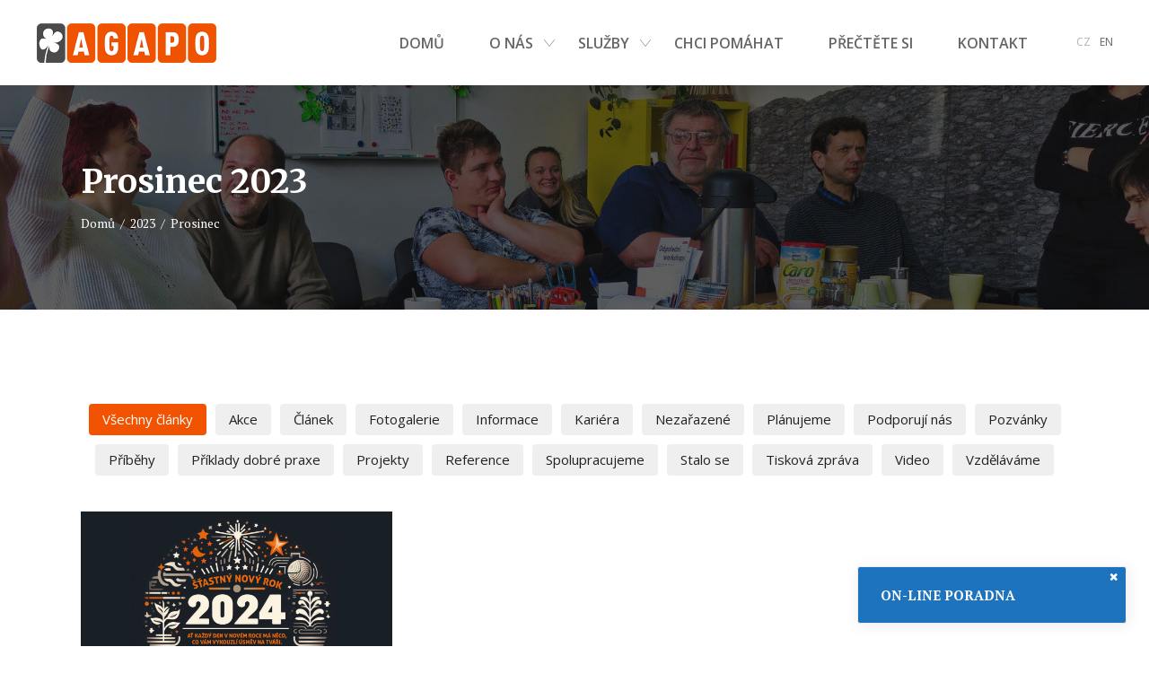

--- FILE ---
content_type: text/html; charset=UTF-8
request_url: https://www.agapo.cz/2023/12/
body_size: 13796
content:
<!DOCTYPE html>
<html lang="cs" prefix="og: http://ogp.me/ns#">
<head>
    		
		<meta charset="UTF-8"/>
		<link rel="profile" href="https://gmpg.org/xfn/11"/>
			
				<meta name="viewport" content="width=device-width,initial-scale=1,user-scalable=yes">
		<title>Prosinec 2023 &#8211; AGAPO</title>
<meta name='robots' content='max-image-preview:large' />
<link rel='dns-prefetch' href='//apis.google.com' />
<link rel='dns-prefetch' href='//maps.googleapis.com' />
<link rel='dns-prefetch' href='//fonts.googleapis.com' />
<link rel='dns-prefetch' href='//s.w.org' />
<link rel="alternate" type="application/rss+xml" title="AGAPO &raquo; RSS zdroj" href="https://www.agapo.cz/feed/" />
<link rel="alternate" type="application/rss+xml" title="AGAPO &raquo; RSS komentářů" href="https://www.agapo.cz/comments/feed/" />
<link rel="alternate" type="text/calendar" title="AGAPO &raquo; iCal zdroj" href="https://www.agapo.cz/events/?ical=1" />
<script type="text/javascript">
window._wpemojiSettings = {"baseUrl":"https:\/\/s.w.org\/images\/core\/emoji\/14.0.0\/72x72\/","ext":".png","svgUrl":"https:\/\/s.w.org\/images\/core\/emoji\/14.0.0\/svg\/","svgExt":".svg","source":{"concatemoji":"https:\/\/www.agapo.cz\/wp-includes\/js\/wp-emoji-release.min.js?ver=6.0.11"}};
/*! This file is auto-generated */
!function(e,a,t){var n,r,o,i=a.createElement("canvas"),p=i.getContext&&i.getContext("2d");function s(e,t){var a=String.fromCharCode,e=(p.clearRect(0,0,i.width,i.height),p.fillText(a.apply(this,e),0,0),i.toDataURL());return p.clearRect(0,0,i.width,i.height),p.fillText(a.apply(this,t),0,0),e===i.toDataURL()}function c(e){var t=a.createElement("script");t.src=e,t.defer=t.type="text/javascript",a.getElementsByTagName("head")[0].appendChild(t)}for(o=Array("flag","emoji"),t.supports={everything:!0,everythingExceptFlag:!0},r=0;r<o.length;r++)t.supports[o[r]]=function(e){if(!p||!p.fillText)return!1;switch(p.textBaseline="top",p.font="600 32px Arial",e){case"flag":return s([127987,65039,8205,9895,65039],[127987,65039,8203,9895,65039])?!1:!s([55356,56826,55356,56819],[55356,56826,8203,55356,56819])&&!s([55356,57332,56128,56423,56128,56418,56128,56421,56128,56430,56128,56423,56128,56447],[55356,57332,8203,56128,56423,8203,56128,56418,8203,56128,56421,8203,56128,56430,8203,56128,56423,8203,56128,56447]);case"emoji":return!s([129777,127995,8205,129778,127999],[129777,127995,8203,129778,127999])}return!1}(o[r]),t.supports.everything=t.supports.everything&&t.supports[o[r]],"flag"!==o[r]&&(t.supports.everythingExceptFlag=t.supports.everythingExceptFlag&&t.supports[o[r]]);t.supports.everythingExceptFlag=t.supports.everythingExceptFlag&&!t.supports.flag,t.DOMReady=!1,t.readyCallback=function(){t.DOMReady=!0},t.supports.everything||(n=function(){t.readyCallback()},a.addEventListener?(a.addEventListener("DOMContentLoaded",n,!1),e.addEventListener("load",n,!1)):(e.attachEvent("onload",n),a.attachEvent("onreadystatechange",function(){"complete"===a.readyState&&t.readyCallback()})),(e=t.source||{}).concatemoji?c(e.concatemoji):e.wpemoji&&e.twemoji&&(c(e.twemoji),c(e.wpemoji)))}(window,document,window._wpemojiSettings);
</script>
<style type="text/css">
img.wp-smiley,
img.emoji {
	display: inline !important;
	border: none !important;
	box-shadow: none !important;
	height: 1em !important;
	width: 1em !important;
	margin: 0 0.07em !important;
	vertical-align: -0.1em !important;
	background: none !important;
	padding: 0 !important;
}
</style>
	<link rel='stylesheet' id='wc-block-style-css'  href='https://www.agapo.cz/wp-content/plugins/woocommerce/packages/woocommerce-blocks/build/style.css?ver=2.5.14' type='text/css' media='all' />
<link rel='stylesheet' id='bbp-default-css'  href='https://www.agapo.cz/wp-content/plugins/bbpress/templates/default/css/bbpress.min.css?ver=2.6.9' type='text/css' media='all' />
<link rel='stylesheet' id='contact-form-7-css'  href='https://www.agapo.cz/wp-content/plugins/contact-form-7/includes/css/styles.css?ver=5.5.6.1' type='text/css' media='all' />
<link rel='stylesheet' id='mkdf-membership-style-css'  href='https://www.agapo.cz/wp-content/plugins/mkdf-membership/assets/css/membership.min.css?ver=6.0.11' type='text/css' media='all' />
<link rel='stylesheet' id='mkdf-membership-responsive-style-css'  href='https://www.agapo.cz/wp-content/plugins/mkdf-membership/assets/css/membership-responsive.min.css?ver=6.0.11' type='text/css' media='all' />
<link rel='stylesheet' id='rs-plugin-settings-css'  href='https://www.agapo.cz/wp-content/plugins/revslider/public/assets/css/settings.css?ver=5.4.8.3' type='text/css' media='all' />
<style id='rs-plugin-settings-inline-css' type='text/css'>
#rs-demo-id {}
</style>
<style id='woocommerce-inline-inline-css' type='text/css'>
.woocommerce form .form-row .required { visibility: visible; }
</style>
<link rel='stylesheet' id='holler-css-css'  href='https://www.agapo.cz/wp-content/plugins/holler-box/assets/css/holler-frontend.min.css?ver=1.5.2' type='text/css' media='all' />
<link rel='stylesheet' id='simplelightbox-css-css'  href='https://www.agapo.cz/wp-content/plugins/simplelightbox/dist/simple-lightbox.min.css?ver=6.0.11' type='text/css' media='all' />
<link rel='stylesheet' id='ctdb-style-css'  href='https://www.agapo.cz/wp-content/plugins/wp-discussion-board/assets/css/style.css?ver=2.4.5' type='text/css' media='all' />
<link rel='stylesheet' id='dashicons-css'  href='https://www.agapo.cz/wp-includes/css/dashicons.min.css?ver=6.0.11' type='text/css' media='all' />
<link rel='stylesheet' id='iacademy-mikado-default-style-css'  href='https://www.agapo.cz/wp-content/themes/iacademy/style.css?ver=6.0.11' type='text/css' media='all' />
<link rel='stylesheet' id='iacademy-mikado-modules-css'  href='https://www.agapo.cz/wp-content/themes/iacademy/assets/css/modules.min.css?ver=6.0.11' type='text/css' media='all' />
<link rel='stylesheet' id='mkdf-font_awesome-css'  href='https://www.agapo.cz/wp-content/themes/iacademy/assets/css/font-awesome/css/font-awesome.min.css?ver=6.0.11' type='text/css' media='all' />
<link rel='stylesheet' id='mkdf-font_elegant-css'  href='https://www.agapo.cz/wp-content/themes/iacademy/assets/css/elegant-icons/style.min.css?ver=6.0.11' type='text/css' media='all' />
<link rel='stylesheet' id='mkdf-ion_icons-css'  href='https://www.agapo.cz/wp-content/themes/iacademy/assets/css/ion-icons/css/ionicons.min.css?ver=6.0.11' type='text/css' media='all' />
<link rel='stylesheet' id='mkdf-linea_icons-css'  href='https://www.agapo.cz/wp-content/themes/iacademy/assets/css/linea-icons/style.css?ver=6.0.11' type='text/css' media='all' />
<link rel='stylesheet' id='mkdf-linear_icons-css'  href='https://www.agapo.cz/wp-content/themes/iacademy/assets/css/linear-icons/style.css?ver=6.0.11' type='text/css' media='all' />
<link rel='stylesheet' id='mkdf-simple_line_icons-css'  href='https://www.agapo.cz/wp-content/themes/iacademy/assets/css/simple-line-icons/simple-line-icons.css?ver=6.0.11' type='text/css' media='all' />
<link rel='stylesheet' id='mediaelement-css'  href='https://www.agapo.cz/wp-includes/js/mediaelement/mediaelementplayer-legacy.min.css?ver=4.2.16' type='text/css' media='all' />
<link rel='stylesheet' id='wp-mediaelement-css'  href='https://www.agapo.cz/wp-includes/js/mediaelement/wp-mediaelement.min.css?ver=6.0.11' type='text/css' media='all' />
<link rel='stylesheet' id='iacademy-mikado-woo-css'  href='https://www.agapo.cz/wp-content/themes/iacademy/assets/css/woocommerce.min.css?ver=6.0.11' type='text/css' media='all' />
<link rel='stylesheet' id='iacademy-mikado-woo-responsive-css'  href='https://www.agapo.cz/wp-content/themes/iacademy/assets/css/woocommerce-responsive.min.css?ver=6.0.11' type='text/css' media='all' />
<link rel='stylesheet' id='iacademy-mikado-style-dynamic-css'  href='https://www.agapo.cz/wp-content/themes/iacademy/assets/css/style_dynamic.css?ver=1764328009' type='text/css' media='all' />
<link rel='stylesheet' id='iacademy-mikado-modules-responsive-css'  href='https://www.agapo.cz/wp-content/themes/iacademy/assets/css/modules-responsive.min.css?ver=6.0.11' type='text/css' media='all' />
<link rel='stylesheet' id='iacademy-mikado-style-dynamic-responsive-css'  href='https://www.agapo.cz/wp-content/themes/iacademy/assets/css/style_dynamic_responsive.css?ver=1764328009' type='text/css' media='all' />
<link rel='stylesheet' id='agapo-custom-css'  href='https://www.agapo.cz/wp-content/themes/iacademy/assets/css/agapo-custom.css?v=1330&#038;ver=6.0.11' type='text/css' media='all' />
<link rel='stylesheet' id='iacademy-mikado-google-fonts-css'  href='https://fonts.googleapis.com/css?family=Merriweather%3A400%2C400italic%2C600%2C600italic%2C700%2C700italic%7COpen+Sans%3A400%2C400italic%2C600%2C600italic%2C700%2C700italic%7CPT+Serif%3A400%2C400italic%2C600%2C600italic%2C700%2C700italic&#038;subset=latin-ext&#038;ver=1.0.0' type='text/css' media='all' />
<link rel='stylesheet' id='otw_components_0_css-css'  href='https://www.agapo.cz/wp-content/uploads/otwcache/otw_components_css_0_d71fe874073ecc244906fc63e6a0f76f.css?ver=1.4' type='text/css' media='all' />
<script type='text/javascript' src='https://apis.google.com/js/platform.js' id='mkdf-membership-google-plus-api-js'></script>
<script type='text/javascript' src='https://www.agapo.cz/wp-includes/js/jquery/jquery.min.js?ver=3.6.0' id='jquery-core-js'></script>
<script type='text/javascript' src='https://www.agapo.cz/wp-includes/js/jquery/jquery-migrate.min.js?ver=3.3.2' id='jquery-migrate-js'></script>
<script type='text/javascript' src='https://www.agapo.cz/wp-content/plugins/revslider/public/assets/js/jquery.themepunch.tools.min.js?ver=5.4.8.3' id='tp-tools-js'></script>
<script type='text/javascript' src='https://www.agapo.cz/wp-content/plugins/revslider/public/assets/js/jquery.themepunch.revolution.min.js?ver=5.4.8.3' id='revmin-js'></script>
<script type='text/javascript' src='https://www.agapo.cz/wp-content/plugins/woocommerce/assets/js/jquery-blockui/jquery.blockUI.min.js?ver=2.70' id='jquery-blockui-js'></script>
<script type='text/javascript' id='wc-add-to-cart-js-extra'>
/* <![CDATA[ */
var wc_add_to_cart_params = {"ajax_url":"\/wp-admin\/admin-ajax.php","wc_ajax_url":"\/?wc-ajax=%%endpoint%%","i18n_view_cart":"Zobrazit ko\u0161\u00edk","cart_url":"https:\/\/www.agapo.cz","is_cart":"","cart_redirect_after_add":"no"};
/* ]]> */
</script>
<script type='text/javascript' src='https://www.agapo.cz/wp-content/plugins/woocommerce/assets/js/frontend/add-to-cart.min.js?ver=4.0.4' id='wc-add-to-cart-js'></script>
<script type='text/javascript' src='https://www.agapo.cz/wp-content/plugins/js_composer/assets/js/vendors/woocommerce-add-to-cart.js?ver=5.7' id='vc_woocommerce-add-to-cart-js-js'></script>
<script type='text/javascript' src='https://www.agapo.cz/wp-content/uploads/otwcache/otw_components_js_0_dc493fb0d338689dc6e884654f4da638.js?ver=1.4' id='otw_components_0_js-js'></script>
<link rel="https://api.w.org/" href="https://www.agapo.cz/wp-json/" /><link rel="EditURI" type="application/rsd+xml" title="RSD" href="https://www.agapo.cz/xmlrpc.php?rsd" />
<link rel="wlwmanifest" type="application/wlwmanifest+xml" href="https://www.agapo.cz/wp-includes/wlwmanifest.xml" /> 
<meta name="generator" content="WordPress 6.0.11" />
<meta name="generator" content="WooCommerce 4.0.4" />
<meta property="og:title" name="og:title" content="Měsíc: &lt;span&gt;Prosinec 2023&lt;/span&gt;" />
<meta property="og:type" name="og:type" content="website" />
<meta property="og:image" name="og:image" content="https://www.agapo.cz/wp-content/uploads/2020/01/lgoosssadsadsaasda.png" />
<meta property="og:description" name="og:description" content="Cesta k uplatnění" />
<meta property="og:locale" name="og:locale" content="cs_CZ" />
<meta property="og:site_name" name="og:site_name" content="AGAPO" />
<meta property="twitter:card" name="twitter:card" content="summary" />
<meta name="tec-api-version" content="v1"><meta name="tec-api-origin" content="https://www.agapo.cz"><link rel="alternate" href="https://www.agapo.cz/wp-json/tribe/events/v1/" /><style>
.sl-overlay{background:#ffffff;opacity: 0.7;z-index: 1006;}
.sl-wrapper .sl-navigation button,.sl-wrapper .sl-close,.sl-wrapper .sl-counter{color:#000000;z-index: 1015;}
.sl-wrapper .sl-image{z-index:9000;}
.sl-spinner{border-color:#333333;z-index:1007;}
.sl-wrapper{z-index:1000;}
.sl-wrapper .sl-image .sl-caption{background:#000000;color:#ffffff;opacity:0.8;}
</style><script type="text/javascript">
           	 	var ajaxurl = "https://www.agapo.cz/wp-admin/admin-ajax.php";
         	</script>	<noscript><style>.woocommerce-product-gallery{ opacity: 1 !important; }</style></noscript>
	<meta name="generator" content="Powered by WPBakery Page Builder - drag and drop page builder for WordPress."/>
<!--[if lte IE 9]><link rel="stylesheet" type="text/css" href="https://www.agapo.cz/wp-content/plugins/js_composer/assets/css/vc_lte_ie9.min.css" media="screen"><![endif]--><meta name="generator" content="Powered by Slider Revolution 5.4.8.3 - responsive, Mobile-Friendly Slider Plugin for WordPress with comfortable drag and drop interface." />
<link rel="icon" href="https://www.agapo.cz/wp-content/uploads/2020/01/lgoosssadsadsaasda.png" sizes="32x32" />
<link rel="icon" href="https://www.agapo.cz/wp-content/uploads/2020/01/lgoosssadsadsaasda.png" sizes="192x192" />
<link rel="apple-touch-icon" href="https://www.agapo.cz/wp-content/uploads/2020/01/lgoosssadsadsaasda.png" />
<meta name="msapplication-TileImage" content="https://www.agapo.cz/wp-content/uploads/2020/01/lgoosssadsadsaasda.png" />
<script type="text/javascript">function setREVStartSize(e){									
						try{ e.c=jQuery(e.c);var i=jQuery(window).width(),t=9999,r=0,n=0,l=0,f=0,s=0,h=0;
							if(e.responsiveLevels&&(jQuery.each(e.responsiveLevels,function(e,f){f>i&&(t=r=f,l=e),i>f&&f>r&&(r=f,n=e)}),t>r&&(l=n)),f=e.gridheight[l]||e.gridheight[0]||e.gridheight,s=e.gridwidth[l]||e.gridwidth[0]||e.gridwidth,h=i/s,h=h>1?1:h,f=Math.round(h*f),"fullscreen"==e.sliderLayout){var u=(e.c.width(),jQuery(window).height());if(void 0!=e.fullScreenOffsetContainer){var c=e.fullScreenOffsetContainer.split(",");if (c) jQuery.each(c,function(e,i){u=jQuery(i).length>0?u-jQuery(i).outerHeight(!0):u}),e.fullScreenOffset.split("%").length>1&&void 0!=e.fullScreenOffset&&e.fullScreenOffset.length>0?u-=jQuery(window).height()*parseInt(e.fullScreenOffset,0)/100:void 0!=e.fullScreenOffset&&e.fullScreenOffset.length>0&&(u-=parseInt(e.fullScreenOffset,0))}f=u}else void 0!=e.minHeight&&f<e.minHeight&&(f=e.minHeight);e.c.closest(".rev_slider_wrapper").css({height:f})					
						}catch(d){console.log("Failure at Presize of Slider:"+d)}						
					};</script>
		<style type="text/css" id="wp-custom-css">
			.holler-box .avatar,
span.hwp-powered-by a {
	display:none !important;
}
.hwp-row{
	margin:0;
}
.ctdb-content-wrap{
	width:100%;
}
.ctdb-single-layout-classic .ctdb-horizontal-meta.ctdb-author-data,
ctdb-topic-table-posted-by{
	display:none;
}		</style>
		<noscript><style type="text/css"> .wpb_animate_when_almost_visible { opacity: 1; }</style></noscript>
        <!-- Global site tag (gtag.js) - Google Analytics -->
    <script async src="https://www.googletagmanager.com/gtag/js?id=UA-157768843-1"></script>
    <script>
      window.dataLayer = window.dataLayer || [];
      function gtag(){dataLayer.push(arguments);}
      gtag('js', new Date());

      gtag('config', 'UA-157768843-1');
    </script>


</head>
<body data-rsssl=1 class="archive date theme-iacademy mkd-core-1.2 mkd-lms-1.0.1 mkdf-social-login-1.0.1 woocommerce-no-js tribe-no-js ctdb-layout-classic ctdb-archive-layout-classic ctdb-iacademy ctdb-user-can-view ctdb-user-cannot-post iacademy-ver-1.4 mkdf-smooth-page-transitions mkdf-smooth-page-transitions-fadeout mkdf-grid-1300 mkdf-fullwidth-featured-image mkdf-fixed-on-scroll mkdf-dropdown-default mkdf-header-standard mkdf-menu-area-shadow-disable mkdf-menu-area-in-grid-shadow-disable mkdf-menu-area-border-disable mkdf-menu-area-in-grid-border-disable mkdf-logo-area-border-disable mkdf-logo-area-in-grid-border-disable mkdf-side-menu-slide-from-right mkdf-woocommerce-columns-3 mkdf-woo-normal-space mkdf-woo-pl-info-below-image mkdf-woo-single-thumb-below-image mkdf-woo-single-has-pretty-photo mkdf-default-mobile-header mkdf-sticky-up-mobile-header wpb-js-composer js-comp-ver-5.7 vc_responsive mkdf-slide-from-header-bottom" itemscope itemtype="http://schema.org/WebPage">
    
    <div class="mkdf-wrapper">
        <div class="mkdf-wrapper-inner">
            
<header class="mkdf-page-header">
		
			<div class="mkdf-fixed-wrapper">
				
	<div class="mkdf-menu-area mkdf-menu-right">
				
					<div class="mkdf-grid">
						
			<div class="mkdf-vertical-align-containers">
				<div class="mkdf-position-left">
					<div class="mkdf-position-left-inner">
						

<div class="mkdf-logo-wrapper">
    <a itemprop="url" href="https://www.agapo.cz/" style="height: 44px;">
        <img itemprop="image" class="mkdf-normal-logo" src="https://www.agapo.cz/wp-content/uploads/2019/10/logo-grey.png" width="814" height="88"  alt="Logo Agapo" />
    </a>
</div>

											</div>
				</div>
								<div class="mkdf-position-right">
					<div class="mkdf-position-right-inner">
													
<nav class="mkdf-main-menu mkdf-drop-down mkdf-default-nav">
    <ul id="menu-main-menu" class="clearfix"><li id="nav-menu-item-3012" class="menu-item menu-item-type-custom menu-item-object-custom  narrow"><a href="/" class=""><span class="item_outer"><span class="item_text">Domů</span></span></a></li>
<li id="nav-menu-item-4373" class="menu-item menu-item-type-custom menu-item-object-custom menu-item-has-children  has_sub narrow"><a href="#" class=""><span class="item_outer"><span class="item_text">O nás</span><i class="mkdf-menu-arrow fa fa-angle-down"></i></span></a>
<div class="second"><div class="inner"><ul>
	<li id="nav-menu-item-4395" class="menu-item menu-item-type-post_type menu-item-object-page "><a href="https://www.agapo.cz/jak-pracujeme/" class=""><span class="item_outer"><span class="item_text">Jak pracujeme</span></span></a></li>
	<li id="nav-menu-item-4458" class="menu-item menu-item-type-post_type menu-item-object-page "><a href="https://www.agapo.cz/nas-tym/" class=""><span class="item_outer"><span class="item_text">Tým AGAPO</span></span></a></li>
	<li id="nav-menu-item-4504" class="menu-item menu-item-type-post_type menu-item-object-page "><a href="https://www.agapo.cz/spolupracujeme/" class=""><span class="item_outer"><span class="item_text">Spolupracujeme</span></span></a></li>
	<li id="nav-menu-item-4735" class="menu-item menu-item-type-post_type menu-item-object-page "><a href="https://www.agapo.cz/agapo-v-datech/" class=""><span class="item_outer"><span class="item_text">AGAPO v datech</span></span></a></li>
	<li id="nav-menu-item-4734" class="menu-item menu-item-type-post_type menu-item-object-page "><a href="https://www.agapo.cz/dokumenty/" class=""><span class="item_outer"><span class="item_text">Dokumenty</span></span></a></li>
	<li id="nav-menu-item-4761" class="menu-item menu-item-type-post_type menu-item-object-page "><a href="https://www.agapo.cz/projekty/" class=""><span class="item_outer"><span class="item_text">Projekty</span></span></a></li>
</ul></div></div>
</li>
<li id="nav-menu-item-4369" class="menu-item menu-item-type-custom menu-item-object-custom menu-item-has-children  has_sub narrow"><a href="#" class=""><span class="item_outer"><span class="item_text">Služby</span><i class="mkdf-menu-arrow fa fa-angle-down"></i></span></a>
<div class="second"><div class="inner"><ul>
	<li id="nav-menu-item-5270" class="menu-item menu-item-type-post_type menu-item-object-page "><a href="https://www.agapo.cz/sluzby/socialni-rehabilitace/" class=""><span class="item_outer"><span class="item_text">Sociální rehabilitace</span></span></a></li>
	<li id="nav-menu-item-4795" class="menu-item menu-item-type-post_type menu-item-object-page "><a href="https://www.agapo.cz/sluzby/zakladni-poradenstvi/" class=""><span class="item_outer"><span class="item_text">Základní poradenství</span></span></a></li>
	<li id="nav-menu-item-4794" class="menu-item menu-item-type-post_type menu-item-object-page "><a href="https://www.agapo.cz/sluzby/podporovane-zamestnavani/" class=""><span class="item_outer"><span class="item_text">Podporované zaměstnávání</span></span></a></li>
	<li id="nav-menu-item-4793" class="menu-item menu-item-type-post_type menu-item-object-page "><a href="https://www.agapo.cz/sluzby/nacvik-socialnich-dovednosti/" class=""><span class="item_outer"><span class="item_text">Nácvik sociálních dovedností</span></span></a></li>
	<li id="nav-menu-item-4910" class="menu-item menu-item-type-post_type menu-item-object-page "><a href="https://www.agapo.cz/sluzby/tranzitni-program/" class=""><span class="item_outer"><span class="item_text">Tranzitní program</span></span></a></li>
	<li id="nav-menu-item-7682" class="menu-item menu-item-type-post_type menu-item-object-page "><a href="https://www.agapo.cz/zahrada/" class=""><span class="item_outer"><span class="item_text">Zahradní terapie</span></span></a></li>
	<li id="nav-menu-item-4957" class="menu-item menu-item-type-post_type menu-item-object-page "><a href="https://www.agapo.cz/sluzby/sluzby-zamestnavatelum/" class=""><span class="item_outer"><span class="item_text">Služby zaměstnavatelům</span></span></a></li>
	<li id="nav-menu-item-6063" class="menu-item menu-item-type-post_type menu-item-object-page "><a href="https://www.agapo.cz/sluzby/online-poradna/" class=""><span class="item_outer"><span class="item_text">On-line poradna</span></span></a></li>
</ul></div></div>
</li>
<li id="nav-menu-item-5156" class="menu-item menu-item-type-post_type menu-item-object-page  narrow"><a href="https://www.agapo.cz/chci-pomahat/" class=""><span class="item_outer"><span class="item_text">Chci pomáhat</span></span></a></li>
<li id="nav-menu-item-4371" class="menu-item menu-item-type-custom menu-item-object-custom  narrow"><a href="/prectete-si/" class=""><span class="item_outer"><span class="item_text">Přečtěte si</span></span></a></li>
<li id="nav-menu-item-5111" class="menu-item menu-item-type-post_type menu-item-object-page  narrow"><a href="https://www.agapo.cz/kontakt/" class=""><span class="item_outer"><span class="item_text">Kontakt</span></span></a></li>
<li class="agapo-lang_switch"><a title="Přepnout na Český jazyk" class="active" href="/">CZ</a><a title="Switch to English"  href="/about-agapo/">EN</a></li></ul></nav>

														
		<a class="mkdf-side-menu-button-opener mkdf-icon-has-hover"  href="javascript:void(0)" >
						<span class="mkdf-side-menu-icon">
        		<span aria-hidden="true" class="mkdf-icon-font-elegant icon_menu " ></span>        	</span>
		</a>
						</div>
				</div>
			</div>
			
					</div>
			</div>
			
			</div>
		
		
	</header>


	<header class="mkdf-mobile-header">
		<div class="mkdf-mobile-header-inner">
						<div class="mkdf-mobile-header-holder">
				<div class="mkdf-grid">
					<div class="mkdf-vertical-align-containers">
						<div class="mkdf-position-left">
							<div class="mkdf-position-left-inner">
								

<div class="mkdf-mobile-logo-wrapper">
    <a itemprop="url" href="https://www.agapo.cz/" style="height: 44px">
        <img itemprop="image" src="https://www.agapo.cz/wp-content/uploads/2019/10/logo-grey.png" width="814" height="88"  alt="Mobile Logo"/>
    </a>
</div>

							</div>
						</div>
						<div class="mkdf-position-right">
							<div class="mkdf-position-right-inner">
																	<div class="mkdf-mobile-menu-opener">
										<a href="javascript:void(0)">
											<span class="mkdf-mobile-menu-icon">
												<span aria-hidden="true" class="mkdf-icon-font-elegant icon_menu " ></span>											</span>
																					</a>
									</div>
															</div>
						</div>
					</div>
				</div>
			</div>
		</div>

		<div class="mkdf-mobile-side-area">
			<div class="mkdf-close-mobile-side-area-holder">
				<span aria-hidden="true" class="icon_close"></span>
			</div>
			<div class="mkdf-mobile-side-area-inner">
				
    <nav class="mkdf-mobile-nav">
        <div class="mkdf-grid">
            <ul id="menu-mobilni-navigace" class=""><li id="mobile-menu-item-4470" class="menu-item menu-item-type-custom menu-item-object-custom "><a href="/" class=""><span>Domů</span></a></li>
<li id="mobile-menu-item-4471" class="menu-item menu-item-type-custom menu-item-object-custom menu-item-has-children  has_sub"><a href="#" class=" mkdf-mobile-no-link"><span>O nás</span></a><span class="mobile_arrow"><i class="mkdf-sub-arrow mkdf-icon-font-elegant arrow_triangle-right"></i><i class="mkdf-icon-font-elegant arrow_triangle-down"></i></span>
<ul class="sub_menu">
	<li id="mobile-menu-item-4477" class="menu-item menu-item-type-post_type menu-item-object-page "><a href="https://www.agapo.cz/jak-pracujeme/" class=""><span>Jak pracujeme</span></a></li>
	<li id="mobile-menu-item-4476" class="menu-item menu-item-type-post_type menu-item-object-page "><a href="https://www.agapo.cz/nas-tym/" class=""><span>Tým AGAPO</span></a></li>
	<li id="mobile-menu-item-4505" class="menu-item menu-item-type-post_type menu-item-object-page "><a href="https://www.agapo.cz/spolupracujeme/" class=""><span>Spolupracujeme</span></a></li>
	<li id="mobile-menu-item-4578" class="menu-item menu-item-type-post_type menu-item-object-page "><a href="https://www.agapo.cz/agapo-v-datech/" class=""><span>AGAPO v datech</span></a></li>
	<li id="mobile-menu-item-4736" class="menu-item menu-item-type-post_type menu-item-object-page "><a href="https://www.agapo.cz/dokumenty/" class=""><span>Dokumenty</span></a></li>
	<li id="mobile-menu-item-4762" class="menu-item menu-item-type-post_type menu-item-object-page "><a href="https://www.agapo.cz/projekty/" class=""><span>Projekty</span></a></li>
</ul>
</li>
<li id="mobile-menu-item-4472" class="menu-item menu-item-type-custom menu-item-object-custom menu-item-has-children  has_sub"><a href="#" class=" mkdf-mobile-no-link"><span>Služby</span></a><span class="mobile_arrow"><i class="mkdf-sub-arrow mkdf-icon-font-elegant arrow_triangle-right"></i><i class="mkdf-icon-font-elegant arrow_triangle-down"></i></span>
<ul class="sub_menu">
	<li id="mobile-menu-item-5103" class="menu-item menu-item-type-post_type menu-item-object-page "><a href="https://www.agapo.cz/sluzby/socialni-rehabilitace/" class=""><span>Sociální rehabilitace</span></a></li>
	<li id="mobile-menu-item-4799" class="menu-item menu-item-type-post_type menu-item-object-page "><a href="https://www.agapo.cz/sluzby/zakladni-poradenstvi/" class=""><span>Základní poradenství</span></a></li>
	<li id="mobile-menu-item-4798" class="menu-item menu-item-type-post_type menu-item-object-page "><a href="https://www.agapo.cz/sluzby/podporovane-zamestnavani/" class=""><span>Podporované zaměstnávání</span></a></li>
	<li id="mobile-menu-item-4797" class="menu-item menu-item-type-post_type menu-item-object-page "><a href="https://www.agapo.cz/sluzby/nacvik-socialnich-dovednosti/" class=""><span>Nácvik sociálních dovedností</span></a></li>
	<li id="mobile-menu-item-4911" class="menu-item menu-item-type-post_type menu-item-object-page "><a href="https://www.agapo.cz/sluzby/tranzitni-program/" class=""><span>Tranzitní program</span></a></li>
	<li id="mobile-menu-item-4956" class="menu-item menu-item-type-post_type menu-item-object-page "><a href="https://www.agapo.cz/sluzby/sluzby-zamestnavatelum/" class=""><span>Služby zaměstnavatelům</span></a></li>
	<li id="mobile-menu-item-4796" class="menu-item menu-item-type-post_type menu-item-object-page "><a href="https://www.agapo.cz/sluzby/workshopy-a-kurzy/" class=""><span>Workshopy a kurzy</span></a></li>
	<li id="mobile-menu-item-6064" class="menu-item menu-item-type-post_type menu-item-object-page "><a href="https://www.agapo.cz/sluzby/online-poradna/" class=""><span>On-line poradna</span></a></li>
</ul>
</li>
<li id="mobile-menu-item-5158" class="menu-item menu-item-type-post_type menu-item-object-page "><a href="https://www.agapo.cz/chci-pomahat/" class=""><span>Chci pomáhat</span></a></li>
<li id="mobile-menu-item-4474" class="menu-item menu-item-type-custom menu-item-object-custom "><a href="/prectete-si/" class=""><span>Přečtěte si</span></a></li>
<li id="mobile-menu-item-5110" class="menu-item menu-item-type-post_type menu-item-object-page "><a href="https://www.agapo.cz/kontakt/" class=""><span>Kontakt</span></a></li>
<li class="agapo-lang_switch"><a title="Přepnout na Český jazyk" class="active" href="/">CZ</a><a title="Switch to English"  href="/about-agapo/">EN</a></li></ul>        </div>
    </nav>

			</div>
					</div>
			</header>

	
	        	        
            <div class="mkdf-content" >
                <div class="mkdf-content-inner">

<div class="mkdf-title-holder mkdf-standard-with-breadcrumbs-type mkdf-preload-background mkdf-has-bg-image" style="height: 250px;background-image:url(https://www.agapo.cz/wp-content/uploads/2019/06/cove.jpg);" data-height="250">

	
			<div class="mkdf-title-image">
			<img itemprop="image" src="https://www.agapo.cz/wp-content/uploads/2019/06/cove.jpg" alt="Image Alt" />
		</div>
		<div class="mkdf-title-wrapper" style="height: 250px">
		<div class="mkdf-title-inner">
			<div class="mkdf-grid">
				<div class="mkdf-title-info">
											<h2 class="mkdf-page-title entry-title" >Prosinec 2023</h2>
														</div>
				<div class="mkdf-breadcrumbs-info">
					<div itemprop="breadcrumb" class="mkdf-breadcrumbs "><a itemprop="url" href="https://www.agapo.cz/">Domů</a><span class="mkdf-delimiter">&nbsp; / &nbsp;</span><a itemprop="url" href="https://www.agapo.cz/2023/">2023</a><span class="mkdf-delimiter">&nbsp; / &nbsp;</span><span class="mkdf-current">Prosinec</span></div>				</div>
			</div>
	    </div>
	</div>
</div>

	<div class="mkdf-container">
		
		<div class="mkdf-container-inner clearfix">

			<div class="agapo-tags "><a class="active" href="/prectete-si/">Všechny články</a><a  href="https://www.agapo.cz/kategorie/akce/">Akce</a><a  href="https://www.agapo.cz/kategorie/clanek/">Článek</a><a  href="https://www.agapo.cz/kategorie/fotogalerie/">Fotogalerie</a><a  href="https://www.agapo.cz/kategorie/informace/">Informace</a><a  href="https://www.agapo.cz/kategorie/kariera/">Kariéra</a><a  href="https://www.agapo.cz/kategorie/nezarazene/">Nezařazené</a><a  href="https://www.agapo.cz/kategorie/planujeme/">Plánujeme</a><a  href="https://www.agapo.cz/kategorie/podporuji-nas/">Podporují nás</a><a  href="https://www.agapo.cz/kategorie/pozvanky/">Pozvánky</a><a  href="https://www.agapo.cz/kategorie/pribehy/">Příběhy</a><a  href="https://www.agapo.cz/kategorie/priklady-dobre-praxe/">Příklady dobré praxe</a><a  href="https://www.agapo.cz/kategorie/projekty/">Projekty</a><a  href="https://www.agapo.cz/kategorie/reference/">Reference</a><a  href="https://www.agapo.cz/kategorie/spolupracujeme/">Spolupracujeme</a><a  href="https://www.agapo.cz/kategorie/stalo-se/">Stalo se</a><a  href="https://www.agapo.cz/kategorie/tiskova-zprava/">Tisková zpráva</a><a  href="https://www.agapo.cz/kategorie/video/">Video</a><a  href="https://www.agapo.cz/kategorie/vzdelavame/">Vzděláváme</a></div>
			<div class="mkdf-grid-row ">
	<div class="mkdf-page-content-holder mkdf-grid-col-12">
		<div class="mkdf-blog-holder mkdf-blog-masonry mkdf-blog-pagination-standard mkdf-masonry-images-fixed mkdf-blog-type-masonry mkdf-blog-three-columns mkdf-blog-normal-space mkdf-blog-masonry-in-grid" data-blog-type= masonry data-next-page= 2 data-max-num-pages= 1 data-post-number= 12 data-excerpt-length= 40 data-archive-day= 0 data-archive-month= 12 data-archive-year= 2023 >
    <div class="mkdf-blog-holder-inner">
        <div class="mkdf-blog-masonry-grid-sizer"></div>
        <div class="mkdf-blog-masonry-grid-gutter"></div>
        <article id="post-7447" class="mkdf-post-has-media post-7447 post type-post status-publish format-standard has-post-thumbnail hentry category-nezarazene">
    <div class="mkdf-post-content">
        <div class="mkdf-post-heading">
            
	<div class="mkdf-post-image">
        		    <a itemprop="url" href="https://www.agapo.cz/dekujeme-za-podporu-a-prejeme-krasny-novy-rok-2024/" title="Děkujeme za podporu a přejeme krásný nový rok 2024">
                            <img width="1280" height="852" src="https://www.agapo.cz/wp-content/uploads/2023/12/AGAPO_PF_2024_EL-nahled-2.png" class="attachment-full size-full wp-post-image" alt="" srcset="https://www.agapo.cz/wp-content/uploads/2023/12/AGAPO_PF_2024_EL-nahled-2.png 1280w, https://www.agapo.cz/wp-content/uploads/2023/12/AGAPO_PF_2024_EL-nahled-2-300x200.png 300w, https://www.agapo.cz/wp-content/uploads/2023/12/AGAPO_PF_2024_EL-nahled-2-1024x682.png 1024w, https://www.agapo.cz/wp-content/uploads/2023/12/AGAPO_PF_2024_EL-nahled-2-768x511.png 768w, https://www.agapo.cz/wp-content/uploads/2023/12/AGAPO_PF_2024_EL-nahled-2-600x399.png 600w" sizes="(max-width: 1280px) 100vw, 1280px" />                		    </a>
        	</div>
        </div>
        <div class="mkdf-post-text">
            <div class="mkdf-post-text-inner">
                <div class="mkdf-post-info-top">
                    <div itemprop="dateCreated" class="mkdf-post-info-date entry-date published updated">
            <a itemprop="url" href="https://www.agapo.cz/2023/12/">
    
        29. 12. 2023        </a>
    <meta itemprop="interactionCount" content="UserComments: 0"/>
</div>                    <span class="mkdf-post-info-category">
                        Nezařazené                    </span>
                </div>
                <div class="mkdf-post-text-main">
                    
<h4 itemprop="name" class="entry-title mkdf-post-title" >
            <a itemprop="url" href="https://www.agapo.cz/dekujeme-za-podporu-a-prejeme-krasny-novy-rok-2024/" title="Děkujeme za podporu a přejeme krásný nový rok 2024">
            Děkujeme za podporu a přejeme krásný nový rok 2024            </a>
    </h4>                </div>
            </div>
        </div>
    </div>
</article>     </div>
    </div>	</div>
	</div>		</div>
			</div>
</div> <!-- close div.content_inner -->
	</div>  <!-- close div.content -->
					<footer class="mkdf-page-footer">
				
<div class="mkdf-footer-top-holder  standard">
	<div class="mkdf-footer-top-inner mkdf-grid ">
		<div class="mkdf-grid-row mkdf-footer-top-alignment-left">
							<div class="mkdf-column-content mkdf-grid-col-3">
					<div id="text-12" class="widget mkdf-footer-column-1 widget_text"><div class="mkdf-widget-title-holder"><h4 class="mkdf-widget-title">AGAPO, o.p.s.</h4></div>			<div class="textwidget"><p>Masarykova 37, 602 00 Brno<br />
6. patro<br />
IČ: 29300550</p>
</div>
		</div>
        <a class="mkdf-icon-widget-holder mkdf-icon-has-hover" data-hover-color="#e25e09" href="tel:541210549" target="_self" style="color: #ffffff;font-size: 17px;margin: 0 0 10px">
            <span class="mkdf-icon-widget      icon-call-in"></span>            <span class="mkdf-icon-text">541 210 549</span>        </a>
    
        <a class="mkdf-icon-widget-holder mkdf-icon-has-hover" data-hover-color="#e25e09" href="mailto:info@agapo.cz" target="_self" style="color: #ffffff;font-size: 15px;margin: 0 0 10px">
            <span class="mkdf-icon-widget fa fa-envelope-o     "></span>            <span class="mkdf-icon-text">info@agapo.cz</span>        </a>
    
        <a class="mkdf-icon-widget-holder mkdf-icon-has-hover" data-hover-color="#e25e09" href="/kontakt/" target="_self" style="color: #ffffff;font-size: 15px">
            <span class="mkdf-icon-widget      icon-clock"></span>            <span class="mkdf-icon-text">středa 12.00–16.00</span>        </a>
    				</div>
							<div class="mkdf-column-content mkdf-grid-col-3">
					<div id="nav_menu-4" class="widget mkdf-footer-column-2 widget_nav_menu"><div class="mkdf-widget-title-holder"><h4 class="mkdf-widget-title">Poznejte nás</h4></div><div class="menu-paticka-menu-1-container"><ul id="menu-paticka-menu-1" class="menu"><li id="menu-item-4451" class="menu-item menu-item-type-post_type menu-item-object-page menu-item-4451"><a href="https://www.agapo.cz/jak-pracujeme/">Jak pracujeme</a></li>
<li id="menu-item-4738" class="menu-item menu-item-type-post_type menu-item-object-page menu-item-4738"><a href="https://www.agapo.cz/nas-tym/">Tým AGAPO</a></li>
<li id="menu-item-4740" class="menu-item menu-item-type-post_type menu-item-object-page menu-item-4740"><a href="https://www.agapo.cz/spolupracujeme/">Spolupracujeme</a></li>
<li id="menu-item-4760" class="menu-item menu-item-type-post_type menu-item-object-page menu-item-4760"><a href="https://www.agapo.cz/projekty/">Projekty</a></li>
</ul></div></div>				</div>
							<div class="mkdf-column-content mkdf-grid-col-3">
					<div id="nav_menu-6" class="widget mkdf-footer-column-3 widget_nav_menu"><div class="mkdf-widget-title-holder"><h4 class="mkdf-widget-title">Co vás zajímá</h4></div><div class="menu-paticka-menu-2-container"><ul id="menu-paticka-menu-2" class="menu"><li id="menu-item-5228" class="menu-item menu-item-type-post_type menu-item-object-page menu-item-5228"><a href="https://www.agapo.cz/chci-pomahat/">Chci pomáhat</a></li>
<li id="menu-item-5231" class="menu-item menu-item-type-post_type menu-item-object-page menu-item-5231"><a href="https://www.agapo.cz/pribehy/">Příběhy</a></li>
<li id="menu-item-5237" class="menu-item menu-item-type-post_type menu-item-object-page menu-item-5237"><a href="https://www.agapo.cz/pripravujeme/">Připravované workshopy</a></li>
</ul></div></div>				</div>
							<div class="mkdf-column-content mkdf-grid-col-3">
					<div id="nav_menu-7" class="widget mkdf-footer-column-4 widget_nav_menu"><div class="mkdf-widget-title-holder"><h4 class="mkdf-widget-title">Další informace</h4></div><div class="menu-paticka-menu-3-container"><ul id="menu-paticka-menu-3" class="menu"><li id="menu-item-4182" class="menu-item menu-item-type-post_type menu-item-object-page menu-item-4182"><a href="https://www.agapo.cz/kontakt/">Kontakty</a></li>
<li id="menu-item-5981" class="menu-item menu-item-type-post_type menu-item-object-page current_page_parent menu-item-5981"><a href="https://www.agapo.cz/prectete-si/">Aktuality</a></li>
<li id="menu-item-5982" class="menu-item menu-item-type-post_type menu-item-object-page menu-item-5982"><a href="https://www.agapo.cz/stalo-se/">Stalo se</a></li>
<li id="menu-item-5235" class="menu-item menu-item-type-post_type menu-item-object-page menu-item-5235"><a href="https://www.agapo.cz/dokumenty/">Dokumenty</a></li>
</ul></div></div>				</div>
					</div>
	</div>
</div><div class="mkdf-footer-bottom-holder  standard">
	<div class="mkdf-footer-bottom-inner mkdf-grid">


		<div class="mkdf-grid-row ">
							<div class="mkdf-grid-col-4">
					<div id="text-5" class="widget mkdf-footer-bottom-column-1 widget_text">			<div class="textwidget"><div style="text-align:left;">© 2019 | AGAPO, o.p.s.</div>
</div>
		</div>				</div>
							<div class="mkdf-grid-col-4">
					<div id="custom_html-2" class="widget_text widget mkdf-footer-bottom-column-2 widget_custom_html"><div class="textwidget custom-html-widget"><img alt="Logo" src="https://www.agapo.cz/wp-content/uploads/2019/06/agapo_logo-bw.png" style="opacity:0.5;max-width:140px;"  /></div></div>				</div>
							<div class="mkdf-grid-col-4">
					<div id="text-4" class="widget mkdf-footer-bottom-column-3 widget_text">			<div class="textwidget">Sledujte nás:</div>
		</div>
        <a class="mkdf-social-icon-widget-holder mkdf-icon-has-hover" data-hover-color="#e25e09" style="color: #959595;;font-size: 13px" href="https://www.facebook.com/agapo.cz/" target="_self">
            <span class="mkdf-social-icon-widget  social_facebook    "></span>        </a>
    				</div>
					</div>
	</div>
</div>			</footer>
			</div> <!-- close div.mkdf-wrapper-inner  -->
</div> <!-- close div.mkdf-wrapper -->
		<script>
		( function ( body ) {
			'use strict';
			body.className = body.className.replace( /\btribe-no-js\b/, 'tribe-js' );
		} )( document.body );
		</script>
		            <style type="text/css">
            #hwp-6082, #hwp-6082 a, #hwp-6082 i, #hwp-6082 .holler-inside { color: #ffffff !important; }
            #hwp-6082, #hwp-6082 .hwp-row { background-color: #1e73be }
            #hwp-6082 .hwp-email-btn, .hwp-floating-btn.hwp-btn-6082 { background-color: #1e73be; }
            </style>

                        <div data-id="6082" class="hwp-floating-btn hwp-btn-6082 hwp-bottomright"><i class="icon icon-chat"></i></div>
            
            <div id="hwp-6082" class="holler-box hwp-hide hwp-bottomright notification">

                <div class="holler-inside">
                
                    <div class="hwp-close"><i class="icon icon-cancel"></i></div>

                    
                    <div class="hwp-box-rows">

                        <img alt='' src='https://secure.gravatar.com/avatar/b96a9ddba49975383772d3a56f49c834?s=50&#038;d=mm&#038;r=g' srcset='https://secure.gravatar.com/avatar/b96a9ddba49975383772d3a56f49c834?s=100&#038;d=mm&#038;r=g 2x' class='avatar avatar-50 photo' height='50' width='50' loading='lazy'/>                        
                        <div class="hwp-row hwp-first-row">

                            <a href="https://www.agapo.cz/sluzby/online-poradna/"><strong>ON-LINE PORADNA</strong></a>
                        </div>

                    </div>

                <div class="hwp-row hwp-note-optin hwp-email-row hwp-hide">
                                    <div style="position: absolute; left: -5000px;" aria-hidden="true"><input type="text" name="hwp_hp" tabindex="-1" value=""></div>
                
                
                <input type="email" name="email" class="hwp-email-input " placeholder="Enter email" autocomplete="on" autocapitalize="off" />
                <button class="hwp-email-btn">Send</button>
                                </div>
                
                <div class="hwp-chat hwp-hide">
                    
                    <div class="hwp-row hwp-text">
                        <input type="text" class="hwp-text-input" placeholder="Type your message" />
                        <i class="icon icon-mail"></i>
                    </div>
                </div>

                
                                    <span class="hwp-powered-by"><a href="http://hollerwp.com" target="_blank">Holler Box</a></span>
                
                </div>
 
            </div>
            <script> /* <![CDATA[ */var tribe_l10n_datatables = {"aria":{"sort_ascending":"aktivujte pro vzestupn\u00e9 \u0159azen\u00ed sloupc\u016f","sort_descending":"aktivujte pro sestupn\u00e9 \u0159azen\u00ed sloupc\u016f"},"length_menu":"Zobrazit z\u00e1znamy _MENU_","empty_table":"V tabulce nejsou dostupn\u00e1 \u017e\u00e1dn\u00e1 data","info":"Zobrazeno _START_ - _END_ z celkem _TOTAL_ z\u00e1znam\u016f","info_empty":"Zobrazeno 0 - 0 z 0 z\u00e1znam\u016f","info_filtered":"(filtrov\u00e1no z _MAX_ celkov\u00e9ho po\u010dtu polo\u017eek)","zero_records":"Nebyly nalezeny \u017e\u00e1dn\u00e9 odpov\u00eddaj\u00edc\u00ed z\u00e1znamy","search":"Hledat:","all_selected_text":"V\u0161echny polo\u017eky na t\u00e9to str\u00e1nce byly vybr\u00e1ny. ","select_all_link":"Vybrat v\u0161echny str\u00e1nky","clear_selection":"Zru\u0161it v\u00fdb\u011br","pagination":{"all":"V\u0161e","next":"Dal\u0161\u00ed","previous":"P\u0159edchoz\u00ed"},"select":{"rows":{"0":"","_":": Vybr\u00e1no %d \u0159\u00e1dk\u016f","1":": Vybr\u00e1n 1 \u0159\u00e1dek"}},"datepicker":{"dayNames":["Ned\u011ble","Pond\u011bl\u00ed","\u00dater\u00fd","St\u0159eda","\u010ctvrtek","P\u00e1tek","Sobota"],"dayNamesShort":["Ne","Po","\u00dat","St","\u010ct","P\u00e1","So"],"dayNamesMin":["Ne","Po","\u00dat","St","\u010ct","P\u00e1","So"],"monthNames":["Leden","\u00danor","B\u0159ezen","Duben","Kv\u011bten","\u010cerven","\u010cervenec","Srpen","Z\u00e1\u0159\u00ed","\u0158\u00edjen","Listopad","Prosinec"],"monthNamesShort":["Leden","\u00danor","B\u0159ezen","Duben","Kv\u011bten","\u010cerven","\u010cervenec","Srpen","Z\u00e1\u0159\u00ed","\u0158\u00edjen","Listopad","Prosinec"],"monthNamesMin":["Led","\u00dano","B\u0159e","Dub","Kv\u011b","\u010cvn","\u010cvc","Srp","Z\u00e1\u0159","\u0158\u00edj","Lis","Pro"],"nextText":"Dal\u0161\u00ed","prevText":"P\u0159edchoz\u00ed","currentText":"Dnes","closeText":"Hotovo","today":"Dnes","clear":"Vymazat"}};/* ]]> */ </script>	<script type="text/javascript">
		var c = document.body.className;
		c = c.replace(/woocommerce-no-js/, 'woocommerce-js');
		document.body.className = c;
	</script>
	<script type='text/javascript' src='https://www.agapo.cz/wp-includes/js/dist/vendor/regenerator-runtime.min.js?ver=0.13.9' id='regenerator-runtime-js'></script>
<script type='text/javascript' src='https://www.agapo.cz/wp-includes/js/dist/vendor/wp-polyfill.min.js?ver=3.15.0' id='wp-polyfill-js'></script>
<script type='text/javascript' id='contact-form-7-js-extra'>
/* <![CDATA[ */
var wpcf7 = {"api":{"root":"https:\/\/www.agapo.cz\/wp-json\/","namespace":"contact-form-7\/v1"}};
/* ]]> */
</script>
<script type='text/javascript' src='https://www.agapo.cz/wp-content/plugins/contact-form-7/includes/js/index.js?ver=5.5.6.1' id='contact-form-7-js'></script>
<script src='https://www.agapo.cz/wp-content/plugins/the-events-calendar/common/src/resources/js/underscore-before.js'></script>
<script type='text/javascript' src='https://www.agapo.cz/wp-includes/js/underscore.min.js?ver=1.13.3' id='underscore-js'></script>
<script src='https://www.agapo.cz/wp-content/plugins/the-events-calendar/common/src/resources/js/underscore-after.js'></script>
<script type='text/javascript' src='https://www.agapo.cz/wp-includes/js/jquery/ui/core.min.js?ver=1.13.1' id='jquery-ui-core-js'></script>
<script type='text/javascript' src='https://www.agapo.cz/wp-includes/js/jquery/ui/tabs.min.js?ver=1.13.1' id='jquery-ui-tabs-js'></script>
<script type='text/javascript' id='iacademy-mikado-modules-js-extra'>
/* <![CDATA[ */
var mkdfGlobalVars = {"vars":{"mkdfAddForAdminBar":0,"mkdfElementAppearAmount":-100,"mkdfAjaxUrl":"https:\/\/www.agapo.cz\/wp-admin\/admin-ajax.php","mkdfAddingToCart":"Adding...","mkdfStickyHeaderHeight":0,"mkdfStickyHeaderTransparencyHeight":70,"mkdfTopBarHeight":0,"mkdfLogoAreaHeight":0,"mkdfMenuAreaHeight":95,"mkdfMobileHeaderHeight":70}};
var mkdfPerPageVars = {"vars":{"mkdfStickyScrollAmount":0,"mkdfHeaderTransparencyHeight":95}};
/* ]]> */
</script>
<script type='text/javascript' src='https://www.agapo.cz/wp-content/themes/iacademy/assets/js/modules.js?ver=6.0.11' id='iacademy-mikado-modules-js'></script>
<script type='text/javascript' id='mkdf-membership-script-js-extra'>
/* <![CDATA[ */
var mkdfSocialLoginVars = {"social":{"facebookAppId":"790141884444323","googleClientId":"190545331268-pll3n5j81nnil52mm6d0r013ie459a51.apps.googleusercontent.com"}};
/* ]]> */
</script>
<script type='text/javascript' src='https://www.agapo.cz/wp-content/plugins/mkdf-membership/assets/js/membership.min.js?ver=6.0.11' id='mkdf-membership-script-js'></script>
<script type='text/javascript' src='https://www.agapo.cz/wp-content/plugins/woocommerce/assets/js/js-cookie/js.cookie.min.js?ver=2.1.4' id='js-cookie-js'></script>
<script type='text/javascript' id='woocommerce-js-extra'>
/* <![CDATA[ */
var woocommerce_params = {"ajax_url":"\/wp-admin\/admin-ajax.php","wc_ajax_url":"\/?wc-ajax=%%endpoint%%"};
/* ]]> */
</script>
<script type='text/javascript' src='https://www.agapo.cz/wp-content/plugins/woocommerce/assets/js/frontend/woocommerce.min.js?ver=4.0.4' id='woocommerce-js'></script>
<script type='text/javascript' id='wc-cart-fragments-js-extra'>
/* <![CDATA[ */
var wc_cart_fragments_params = {"ajax_url":"\/wp-admin\/admin-ajax.php","wc_ajax_url":"\/?wc-ajax=%%endpoint%%","cart_hash_key":"wc_cart_hash_18db825eb7eb967ed943e6c7908b57b1","fragment_name":"wc_fragments_18db825eb7eb967ed943e6c7908b57b1","request_timeout":"5000"};
/* ]]> */
</script>
<script type='text/javascript' src='https://www.agapo.cz/wp-content/plugins/woocommerce/assets/js/frontend/cart-fragments.min.js?ver=4.0.4' id='wc-cart-fragments-js'></script>
<script type='text/javascript' id='holler-js-js-extra'>
/* <![CDATA[ */
var hollerVars = {"ajaxurl":"https:\/\/www.agapo.cz\/wp-admin\/admin-ajax.php","pluginUrl":"https:\/\/www.agapo.cz\/wp-content\/plugins\/holler-box\/","hwpNonce":"df702b3096","expires":"999","isMobile":"","disable_tracking":"","active":["6082"],"6082":{"type":"notification","showEmail":"","showChat":"","emailProvider":"default","redirect":"","ckApi":false,"visitor":"all","hideBtn":"","optinMsg":"","placeholder":"Enter your email","confirmMsg":"","emailErr":"Please enter a valid email address.","display_when":"immediately","delay":"1","showSettings":"always","hideForDays":"1","hide_after":"never","hide_after_delay":"3","devices":"all","bgColor":"#1e73be","btnColor1":"#1e73be","position":"hwp-bottomright"}};
/* ]]> */
</script>
<script type='text/javascript' src='https://www.agapo.cz/wp-content/plugins/holler-box/assets/js/holler-frontend.min.js?ver=1.5.2' id='holler-js-js'></script>
<script type='text/javascript' src='https://www.agapo.cz/wp-content/plugins/simplelightbox/dist/simple-lightbox.min.js?ver=1.6.0' id='simplelightbox-js'></script>
<script type='text/javascript' id='simplelightbox-call-js-extra'>
/* <![CDATA[ */
var php_vars = {"ar_sl_sourceAttr":"href","ar_sl_overlay":"1","ar_sl_spinner":"1","ar_sl_nav":"1","ar_sl_navtextPrev":"\u2039","ar_sl_navtextNext":"\u203a","ar_sl_caption":"1","ar_sl_captionSelector":"img","ar_sl_captionType":"attr","ar_sl_captionData":"title","ar_sl_captionPosition":"bottom","ar_sl_captionDelay":"0","ar_sl_captionClass":"","ar_sl_close":"1","ar_sl_closeText":"\u00d7","ar_sl_swipeClose":"1","ar_sl_showCounter":"1","ar_sl_fileExt":"png|jpg|jpeg|gif","ar_sl_animationSpeed":"250","ar_sl_animationSlide":"1","ar_sl_preloading":"1","ar_sl_enableKeyboard":"1","ar_sl_loop":"1","ar_sl_rel":"false","ar_sl_docClose":"1","ar_sl_swipeTolerance":"50","ar_sl_className":"simple-lightbox","ar_sl_widthRatio":"0.8","ar_sl_heightRatio":"0.9","ar_sl_scaleImageToRatio":"0","ar_sl_disableRightClick":"0","ar_sl_disableScroll":"1","ar_sl_alertError":"1","ar_sl_alertErrorMessage":"Image not found, next image will be loaded","ar_sl_additionalHtml":"","ar_sl_history":"1","ar_sl_throttleInterval":"0","ar_sl_doubleTapZoom":"2","ar_sl_maxZoom":"10","ar_sl_htmlClass":"has-lightbox","ar_sl_overlayColor":"#ffffff","ar_sl_overlayOpacity":"0.7","ar_sl_btnColor":"#000000","ar_sl_loaderColor":"#333333","ar_sl_captionColor":"#000000","ar_sl_captionFontColor":"#ffffff","ar_sl_captionOpacity":"0.8","ar_sl_zindex":"1000"};
/* ]]> */
</script>
<script type='text/javascript' src='https://www.agapo.cz/wp-content/plugins/simplelightbox/resources/js/setup.simplelightbox.js?ver=1.6.0' id='simplelightbox-call-js'></script>
<script type='text/javascript' src='https://www.agapo.cz/wp-includes/js/jquery/ui/accordion.min.js?ver=1.13.1' id='jquery-ui-accordion-js'></script>
<script type='text/javascript' id='mediaelement-core-js-before'>
var mejsL10n = {"language":"cs","strings":{"mejs.download-file":"St\u00e1hnout soubor","mejs.install-flash":"Pou\u017e\u00edv\u00e1te prohl\u00ed\u017ee\u010d, kter\u00fd nem\u00e1 nainstalovan\u00fd nebo povolen\u00fd Flash Player. Zapn\u011bte Flash Player nebo si st\u00e1hn\u011bte nejnov\u011bj\u0161\u00ed verzi z adresy https:\/\/get.adobe.com\/flashplayer\/","mejs.fullscreen":"Cel\u00e1 obrazovka","mejs.play":"P\u0159ehr\u00e1t","mejs.pause":"Pozastavit","mejs.time-slider":"\u010casov\u00fd posuvn\u00edk","mejs.time-help-text":"Pou\u017eit\u00edm \u0161ipek vlevo\/vpravo se posunete o jednu sekundu, \u0161ipkami nahoru\/dol\u016f se posunete o deset sekund.","mejs.live-broadcast":"\u017div\u011b","mejs.volume-help-text":"Pou\u017eit\u00edm \u0161ipek nahoru\/dol\u016f zv\u00fd\u0161\u00edte nebo sn\u00ed\u017e\u00edte \u00farove\u0148 hlasitosti.","mejs.unmute":"Zapnout zvuk","mejs.mute":"Ztlumit","mejs.volume-slider":"Ovl\u00e1d\u00e1n\u00ed hlasitosti","mejs.video-player":"Video p\u0159ehr\u00e1va\u010d","mejs.audio-player":"Audio p\u0159ehr\u00e1va\u010d","mejs.captions-subtitles":"Titulky","mejs.captions-chapters":"Kapitoly","mejs.none":"\u017d\u00e1dn\u00e1","mejs.afrikaans":"Afrik\u00e1n\u0161tina","mejs.albanian":"Alb\u00e1n\u0161tina","mejs.arabic":"Arab\u0161tina","mejs.belarusian":"B\u011bloru\u0161tina","mejs.bulgarian":"Bulhar\u0161tina","mejs.catalan":"Katal\u00e1n\u0161tina","mejs.chinese":"\u010c\u00edn\u0161tina","mejs.chinese-simplified":"\u010c\u00edn\u0161tina (zjednodu\u0161en\u00e1)","mejs.chinese-traditional":"\u010c\u00edn\u0161tina (tradi\u010dn\u00ed)","mejs.croatian":"Chorvat\u0161tina","mejs.czech":"\u010ce\u0161tina","mejs.danish":"D\u00e1n\u0161tina","mejs.dutch":"Holand\u0161tina","mejs.english":"Angli\u010dtina","mejs.estonian":"Eston\u0161tina","mejs.filipino":"Filip\u00edn\u0161tina","mejs.finnish":"Dokon\u010dit","mejs.french":"Francou\u017e\u0161tina","mejs.galician":"Galicij\u0161tina","mejs.german":"N\u011bm\u010dina","mejs.greek":"\u0158e\u010dtina","mejs.haitian-creole":"Haitsk\u00e1 kreol\u0161tina","mejs.hebrew":"Hebrej\u0161tina","mejs.hindi":"Hind\u0161tina","mejs.hungarian":"Ma\u010far\u0161tina","mejs.icelandic":"Island\u0161tina","mejs.indonesian":"Indon\u00e9\u0161tina","mejs.irish":"Ir\u0161tina","mejs.italian":"Ital\u0161tina","mejs.japanese":"Japon\u0161tina","mejs.korean":"Korej\u0161tina","mejs.latvian":"Loty\u0161tina","mejs.lithuanian":"Litev\u0161tina","mejs.macedonian":"Makedon\u0161tina","mejs.malay":"Malaj\u0161tina","mejs.maltese":"Malt\u0161tina","mejs.norwegian":"Nor\u0161tina","mejs.persian":"Per\u0161tina","mejs.polish":"Pol\u0161tina","mejs.portuguese":"Portugal\u0161tina","mejs.romanian":"Rumun\u0161tina","mejs.russian":"Ru\u0161tina","mejs.serbian":"Srb\u0161tina","mejs.slovak":"Sloven\u0161tina","mejs.slovenian":"Slovin\u0161tina","mejs.spanish":"\u0160pan\u011bl\u0161tina","mejs.swahili":"Svahil\u0161tina","mejs.swedish":"\u0160v\u00e9d\u0161tina","mejs.tagalog":"Tagal\u0161tina","mejs.thai":"Thaj\u0161tina","mejs.turkish":"Ture\u010dtina","mejs.ukrainian":"Ukrajin\u0161tina","mejs.vietnamese":"Vietnam\u0161tina","mejs.welsh":"Vel\u0161tina","mejs.yiddish":"Jidi\u0161"}};
</script>
<script type='text/javascript' src='https://www.agapo.cz/wp-includes/js/mediaelement/mediaelement-and-player.min.js?ver=4.2.16' id='mediaelement-core-js'></script>
<script type='text/javascript' src='https://www.agapo.cz/wp-includes/js/mediaelement/mediaelement-migrate.min.js?ver=6.0.11' id='mediaelement-migrate-js'></script>
<script type='text/javascript' id='mediaelement-js-extra'>
/* <![CDATA[ */
var _wpmejsSettings = {"pluginPath":"\/wp-includes\/js\/mediaelement\/","classPrefix":"mejs-","stretching":"responsive"};
/* ]]> */
</script>
<script type='text/javascript' src='https://www.agapo.cz/wp-includes/js/mediaelement/wp-mediaelement.min.js?ver=6.0.11' id='wp-mediaelement-js'></script>
<script type='text/javascript' src='https://www.agapo.cz/wp-content/themes/iacademy/assets/js/modules/plugins/jquery.appear.js?ver=6.0.11' id='appear-js'></script>
<script type='text/javascript' src='https://www.agapo.cz/wp-content/themes/iacademy/assets/js/modules/plugins/modernizr.min.js?ver=6.0.11' id='modernizr-js'></script>
<script type='text/javascript' src='https://www.agapo.cz/wp-content/themes/iacademy/assets/js/modules/plugins/jquery.hoverIntent.min.js?ver=6.0.11' id='hoverintent-js'></script>
<script type='text/javascript' src='https://www.agapo.cz/wp-content/themes/iacademy/assets/js/modules/plugins/jquery.plugin.js?ver=6.0.11' id='jquery-plugin-js'></script>
<script type='text/javascript' src='https://www.agapo.cz/wp-content/themes/iacademy/assets/js/modules/plugins/owl.carousel.min.js?ver=6.0.11' id='owl-carousel-js'></script>
<script type='text/javascript' src='https://www.agapo.cz/wp-content/plugins/js_composer/assets/lib/waypoints/waypoints.min.js?ver=5.7' id='waypoints-js'></script>
<script type='text/javascript' src='https://www.agapo.cz/wp-content/themes/iacademy/assets/js/modules/plugins/Chart.min.js?ver=6.0.11' id='chart-js'></script>
<script type='text/javascript' src='https://www.agapo.cz/wp-content/themes/iacademy/assets/js/modules/plugins/fluidvids.min.js?ver=6.0.11' id='fluidvids-js'></script>
<script type='text/javascript' src='https://www.agapo.cz/wp-content/plugins/js_composer/assets/lib/prettyphoto/js/jquery.prettyPhoto.min.js?ver=5.7' id='prettyphoto-js'></script>
<script type='text/javascript' src='https://www.agapo.cz/wp-content/themes/iacademy/assets/js/modules/plugins/perfect-scrollbar.jquery.min.js?ver=6.0.11' id='perfect-scrollbar-js'></script>
<script type='text/javascript' src='https://www.agapo.cz/wp-content/themes/iacademy/assets/js/modules/plugins/ScrollToPlugin.min.js?ver=6.0.11' id='Scrolltoplugin-js'></script>
<script type='text/javascript' src='https://www.agapo.cz/wp-content/themes/iacademy/assets/js/modules/plugins/parallax.min.js?ver=6.0.11' id='parallax-js'></script>
<script type='text/javascript' src='https://www.agapo.cz/wp-content/themes/iacademy/assets/js/modules/plugins/jquery.waitforimages.js?ver=6.0.11' id='waitforimages-js'></script>
<script type='text/javascript' src='https://www.agapo.cz/wp-content/themes/iacademy/assets/js/modules/plugins/jquery.easing.1.3.js?ver=6.0.11' id='jquery-easing-1.3-js'></script>
<script type='text/javascript' src='https://www.agapo.cz/wp-content/plugins/js_composer/assets/lib/bower/isotope/dist/isotope.pkgd.min.js?ver=5.7' id='isotope-js'></script>
<script type='text/javascript' src='https://www.agapo.cz/wp-content/themes/iacademy/assets/js/modules/plugins/packery-mode.pkgd.min.js?ver=6.0.11' id='packery-js'></script>
<script type='text/javascript' src='https://www.agapo.cz/wp-content/themes/iacademy/assets/js/modules/plugins/slick.min.js?ver=6.0.11' id='slick-js'></script>
<script type='text/javascript' src='https://www.agapo.cz/wp-content/themes/iacademy/assets/js/agapo.js?v=18&#038;ver=6.0.11' id='agapo_js-js'></script>
<script type='text/javascript' src='https://www.agapo.cz/wp-content/plugins/mkdf-lms/post-types/quiz/assets/js/plugins/jquery.vtimer.min.js?ver=6.0.11' id='simple-countdown-js'></script>
<script type='text/javascript' src='https://www.agapo.cz/wp-content/plugins/mkdf-core/shortcodes/countdown/assets/js/plugins/jquery.countdown.min.js?ver=6.0.11' id='countdown-js'></script>
<script type='text/javascript' src='https://www.agapo.cz/wp-content/plugins/mkdf-core/shortcodes/counter/assets/js/plugins/counter.js?ver=6.0.11' id='counter-js'></script>
<script type='text/javascript' src='https://www.agapo.cz/wp-content/plugins/mkdf-core/shortcodes/counter/assets/js/plugins/absoluteCounter.min.js?ver=6.0.11' id='absoluteCounter-js'></script>
<script type='text/javascript' src='https://www.agapo.cz/wp-content/plugins/mkdf-core/shortcodes/full-screen-sections/assets/js/plugins/jquery.fullPage.min.js?ver=6.0.11' id='fullPage-js'></script>
<script type='text/javascript' src='https://www.agapo.cz/wp-content/plugins/mkdf-core/shortcodes/pie-chart/assets/js/plugins/easypiechart.js?ver=6.0.11' id='easypiechart-js'></script>
<script type='text/javascript' src='https://www.agapo.cz/wp-content/plugins/mkdf-core/shortcodes/process/assets/js/plugins/TweenLite.min.js?ver=6.0.11' id='tweenLite-js'></script>
<script type='text/javascript' src='https://www.agapo.cz/wp-content/plugins/mkdf-core/shortcodes/process/assets/js/plugins/TimelineLite.min.js?ver=6.0.11' id='timelineLite-js'></script>
<script type='text/javascript' src='https://www.agapo.cz/wp-content/plugins/mkdf-core/shortcodes/process/assets/js/plugins/CSSPlugin.min.js?ver=6.0.11' id='cssPlugin-js'></script>
<script type='text/javascript' src='https://www.agapo.cz/wp-content/plugins/mkdf-core/shortcodes/process/assets/js/plugins/EasePack.min.js?ver=6.0.11' id='easePack-js'></script>
<script type='text/javascript' src='https://www.agapo.cz/wp-content/plugins/woocommerce/assets/js/select2/select2.full.min.js?ver=4.0.3' id='select2-js'></script>
<script type='text/javascript' src='//maps.googleapis.com/maps/api/js?key=AIzaSyAsOpyrdP9BWKxbjNg5YuJ638LQRA5NCQU&#038;ver=6.0.11' id='iacademy-mikado-google-map-api-js'></script>
</body>
</html>

--- FILE ---
content_type: text/css
request_url: https://www.agapo.cz/wp-content/themes/iacademy/style.css?ver=6.0.11
body_size: 217
content:
/*
Theme Name: iAcademy
Theme URI: http://iacademy.mikado-themes.com
Description: A Comprehensive Learning Management System and Education Theme
Author: Mikado Themes
Author URI: http://themeforest.net/user/mikado-themes
Text Domain: iacademy
Tags: one-column, two-columns, three-columns, four-columns, left-sidebar, right-sidebar, custom-menu, featured-images, flexible-header, post-formats, sticky-post, threaded-comments, translation-ready
Version: 1.4
License: GNU General Public License
License URI: licence/GPL.txt

CSS changes can be made in files in the /css/ folder. This is a placeholder file required by WordPress, so do not delete it.

*/

--- FILE ---
content_type: text/css
request_url: https://www.agapo.cz/wp-content/themes/iacademy/assets/css/modules-responsive.min.css?ver=6.0.11
body_size: 6683
content:
/*------------------------------------------------------------------
 * This is main responsive css file for theme. It is broken into following sections:
 * 1. Global responsive styles
 * 2. Blog responsive styles
 * 3. Footer responsive styles
 * 4. Header responsive styles
 * 5. Search responsive styles
 * 6. Title area responsive styles
 * 7. Shortcodes responsive styles
 * 8. Custom Post Types responsive styles
-------------------------------------------------------------------*/

/* ==========================================================================
   1. Global responsive styles
   ========================================================================== */

/* Button mixins - start */

/* Button mixins - end */

@media only screen and (max-width: 1024px) {
  body:not(.mkdf-content-is-behind-header):not(.error404) .mkdf-content {
    margin-top: 0 !important;
  }
}

@media only screen and (max-width: 1024px) {
  .mkdf-hide-on-tablet {
    display: none !important;
  }
}

@media only screen and (max-width: 680px) {
  .mkdf-hide-on-mobile {
    display: none !important;
  }
}

@media only screen and (max-width: 480px) {
  blockquote {
    padding: 0;
  }

  blockquote p:before {
    display: block;
  }
}

@media only screen and (max-width: 1200px) {
  .mkdf-grid,
  .mkdf-container-inner,
  .mkdf-row-grid-section {
    width: 950px;
  }
}

@media only screen and (max-width: 1024px) {
  .mkdf-grid,
  .mkdf-container-inner,
  .mkdf-row-grid-section {
    width: 95%;
  }
}

@media only screen and (max-width: 768px) {
  .mkdf-grid,
  .mkdf-container-inner,
  .mkdf-row-grid-section {
    width: 95%;
  }
}

@media only screen and (max-width: 680px) {
  .mkdf-grid,
  .mkdf-container-inner,
  .mkdf-row-grid-section {
    width: 95%;
  }
}

@media only screen and (max-width: 480px) {
  .mkdf-grid,
  .mkdf-container-inner,
  .mkdf-row-grid-section {
    width: 95%;
  }
}

@media only screen and (max-width: 320px) {
  .mkdf-grid,
  .mkdf-container-inner,
  .mkdf-row-grid-section {
    width: 95;
  }
}

@media only screen and (max-width: 1200px) {
  .mkdf-boxed .mkdf-wrapper .mkdf-wrapper-inner,
  .mkdf-boxed .mkdf-wrapper .mkdf-footer-inner {
    width: 1000px;
  }
}

@media only screen and (max-width: 1024px) {
  .mkdf-boxed .mkdf-wrapper .mkdf-wrapper-inner,
  .mkdf-boxed .mkdf-wrapper .mkdf-footer-inner {
    width: 818px;
  }
}

@media only screen and (max-width: 768px) {
  .mkdf-boxed .mkdf-wrapper .mkdf-wrapper-inner,
  .mkdf-boxed .mkdf-wrapper .mkdf-footer-inner {
    width: 650px;
  }
}

@media only screen and (max-width: 680px) {
  .mkdf-boxed .mkdf-wrapper .mkdf-wrapper-inner,
  .mkdf-boxed .mkdf-wrapper .mkdf-footer-inner {
    width: 470px;
  }
}

@media only screen and (max-width: 480px) {
  .mkdf-boxed .mkdf-wrapper .mkdf-wrapper-inner,
  .mkdf-boxed .mkdf-wrapper .mkdf-footer-inner {
    width: 350px;
  }
}

@media only screen and (max-width: 320px) {
  .mkdf-boxed .mkdf-wrapper .mkdf-wrapper-inner,
  .mkdf-boxed .mkdf-wrapper .mkdf-footer-inner {
    width: 92%;
  }
}

/*# sourceMappingURL=../css/modules-responsive.css.map */
/* ==========================================================================
   Blog responsive styles - begin
   ========================================================================== */

/* Button mixins - start */

/* Button mixins - end */

/* ==========================================================================
   Blog List - Centered responsive style - begin
   ========================================================================== */

@media only screen and (max-width: 1200px) {
  .mkdf-blog-holder.mkdf-blog-centered {
    width: 80%;
  }
}

@media only screen and (max-width: 768px) {
  .mkdf-blog-holder.mkdf-blog-centered {
    width: 100%;
  }

  .mkdf-blog-holder.mkdf-blog-centered article .mkdf-post-info-bottom {
    margin-top: 0;
    padding: 0;
  }

  .mkdf-blog-holder.mkdf-blog-centered article .mkdf-info-bottom-item {
    display: block;
    width: 100%;
    margin: 20px 0;
    text-align: center !important;
  }
}

/* ==========================================================================
   Blog List - Centered responsive style - end
   ========================================================================== */

/* ==========================================================================
   Blog Masonry general style - begin
   ========================================================================== */

@media only screen and (max-width: 1440px) {
  .mkdf-blog-holder.mkdf-blog-type-masonry.mkdf-blog-five-columns article,
  .mkdf-blog-holder.mkdf-blog-type-masonry.mkdf-blog-five-columns .mkdf-blog-masonry-grid-sizer {
    width: 25%;
  }

  .mkdf-blog-holder.mkdf-blog-type-masonry.mkdf-blog-five-columns article.mkdf-post-size-large-width,
  .mkdf-blog-holder.mkdf-blog-type-masonry.mkdf-blog-five-columns article.mkdf-post-size-large-width-height {
    width: 50%;
  }
}

@media only screen and (max-width: 1280px) {
  .mkdf-blog-holder.mkdf-blog-type-masonry.mkdf-blog-four-columns article,
  .mkdf-blog-holder.mkdf-blog-type-masonry.mkdf-blog-four-columns .mkdf-blog-masonry-grid-sizer {
    width: 33.33333%;
  }

  .mkdf-blog-holder.mkdf-blog-type-masonry.mkdf-blog-four-columns article.mkdf-post-size-large-width,
  .mkdf-blog-holder.mkdf-blog-type-masonry.mkdf-blog-four-columns article.mkdf-post-size-large-width-height {
    width: 66.66667%;
  }

  .mkdf-blog-holder.mkdf-blog-type-masonry.mkdf-blog-five-columns article,
  .mkdf-blog-holder.mkdf-blog-type-masonry.mkdf-blog-five-columns .mkdf-blog-masonry-grid-sizer {
    width: 33.33333%;
  }

  .mkdf-blog-holder.mkdf-blog-type-masonry.mkdf-blog-five-columns article.mkdf-post-size-large-width,
  .mkdf-blog-holder.mkdf-blog-type-masonry.mkdf-blog-five-columns article.mkdf-post-size-large-width-height {
    width: 66.66667%;
  }
}

@media only screen and (max-width: 1024px) {
  .mkdf-blog-holder.mkdf-blog-type-masonry.mkdf-blog-three-columns article,
  .mkdf-blog-holder.mkdf-blog-type-masonry.mkdf-blog-three-columns .mkdf-blog-masonry-grid-sizer {
    width: 50%;
  }

  .mkdf-blog-holder.mkdf-blog-type-masonry.mkdf-blog-three-columns article.mkdf-post-size-large-width,
  .mkdf-blog-holder.mkdf-blog-type-masonry.mkdf-blog-three-columns article.mkdf-post-size-large-width-height {
    width: 100%;
  }

  .mkdf-blog-holder.mkdf-blog-type-masonry.mkdf-blog-four-columns article,
  .mkdf-blog-holder.mkdf-blog-type-masonry.mkdf-blog-four-columns .mkdf-blog-masonry-grid-sizer {
    width: 50%;
  }

  .mkdf-blog-holder.mkdf-blog-type-masonry.mkdf-blog-four-columns article.mkdf-post-size-large-width,
  .mkdf-blog-holder.mkdf-blog-type-masonry.mkdf-blog-four-columns article.mkdf-post-size-large-width-height {
    width: 100%;
  }

  .mkdf-blog-holder.mkdf-blog-type-masonry.mkdf-blog-five-columns article,
  .mkdf-blog-holder.mkdf-blog-type-masonry.mkdf-blog-five-columns .mkdf-blog-masonry-grid-sizer {
    width: 50%;
  }

  .mkdf-blog-holder.mkdf-blog-type-masonry.mkdf-blog-five-columns article.mkdf-post-size-large-width,
  .mkdf-blog-holder.mkdf-blog-type-masonry.mkdf-blog-five-columns article.mkdf-post-size-large-width-height {
    width: 100%;
  }
}

@media only screen and (max-width: 680px) {
  .mkdf-blog-holder.mkdf-blog-type-masonry.mkdf-blog-two-columns article,
  .mkdf-blog-holder.mkdf-blog-type-masonry.mkdf-blog-two-columns .mkdf-blog-masonry-grid-sizer {
    width: 100%;
  }

  .mkdf-blog-holder.mkdf-blog-type-masonry.mkdf-blog-two-columns article.mkdf-post-size-large-width,
  .mkdf-blog-holder.mkdf-blog-type-masonry.mkdf-blog-two-columns article.mkdf-post-size-large-width-height {
    width: 100%;
  }

  .mkdf-blog-holder.mkdf-blog-type-masonry.mkdf-blog-three-columns article,
  .mkdf-blog-holder.mkdf-blog-type-masonry.mkdf-blog-three-columns .mkdf-blog-masonry-grid-sizer {
    width: 100%;
  }

  .mkdf-blog-holder.mkdf-blog-type-masonry.mkdf-blog-three-columns article.mkdf-post-size-large-width,
  .mkdf-blog-holder.mkdf-blog-type-masonry.mkdf-blog-three-columns article.mkdf-post-size-large-width-height {
    width: 100%;
  }

  .mkdf-blog-holder.mkdf-blog-type-masonry.mkdf-blog-four-columns article,
  .mkdf-blog-holder.mkdf-blog-type-masonry.mkdf-blog-four-columns .mkdf-blog-masonry-grid-sizer {
    width: 100%;
  }

  .mkdf-blog-holder.mkdf-blog-type-masonry.mkdf-blog-four-columns article.mkdf-post-size-large-width,
  .mkdf-blog-holder.mkdf-blog-type-masonry.mkdf-blog-four-columns article.mkdf-post-size-large-width-height {
    width: 100%;
  }

  .mkdf-blog-holder.mkdf-blog-type-masonry.mkdf-blog-five-columns article,
  .mkdf-blog-holder.mkdf-blog-type-masonry.mkdf-blog-five-columns .mkdf-blog-masonry-grid-sizer {
    width: 100%;
  }

  .mkdf-blog-holder.mkdf-blog-type-masonry.mkdf-blog-five-columns article.mkdf-post-size-large-width,
  .mkdf-blog-holder.mkdf-blog-type-masonry.mkdf-blog-five-columns article.mkdf-post-size-large-width-height {
    width: 100%;
  }
}

/* ==========================================================================
   Blog Masonry general style - end
   ========================================================================== */

/* ==========================================================================
   Blog List - Narrow responsive style - begin
   ========================================================================== */

@media only screen and (max-width: 1024px) {
  .mkdf-blog-holder.mkdf-blog-narrow article,
  .mkdf-blog-holder.mkdf-blog-narrow .mkdf-pagination {
    width: 80%;
  }
}

@media only screen and (max-width: 768px) {
  .mkdf-blog-holder.mkdf-blog-narrow article,
  .mkdf-blog-holder.mkdf-blog-narrow .mkdf-pagination {
    width: 90%;
  }
}

@media only screen and (max-width: 680px) {
  .mkdf-blog-holder.mkdf-blog-narrow article,
  .mkdf-blog-holder.mkdf-blog-narrow .mkdf-pagination {
    width: 100%;
  }
}

@media only screen and (max-width: 680px) {
  .mkdf-blog-holder.mkdf-blog-narrow article .mkdf-post-excerpt {
    padding: 0 20px;
  }
}

/* ==========================================================================
   Blog List - Narrow responsive style - end
   ========================================================================== */

/* ==========================================================================
   Blog List - Split Columns responsive style - begin
   ========================================================================== */

@media only screen and (max-width: 1024px) {
  .mkdf-blog-holder.mkdf-blog-split-column article .mkdf-post-content .mkdf-post-heading,
  .mkdf-blog-holder.mkdf-blog-split-column article .mkdf-post-content .mkdf-post-text {
    display: block;
    width: 100%;
  }

  .mkdf-blog-holder.mkdf-blog-split-column article .mkdf-post-content .mkdf-post-text-inner {
    padding-left: 0;
  }

  .mkdf-blog-holder.mkdf-blog-split-column article.mkdf-post-has-media .mkdf-post-heading {
    margin-bottom: 30px;
  }

  .mkdf-blog-holder.mkdf-blog-split-column article.format-audio.mkdf-post-no-media.has-post-thumbnail .mkdf-post-heading {
    display: block;
    margin-bottom: 30px;
  }

  .mkdf-blog-holder.mkdf-blog-split-column article.format-audio.mkdf-post-no-media.has-post-thumbnail .mkdf-post-text {
    display: block;
    width: 100%;
  }

  .mkdf-blog-holder.mkdf-blog-split-column article.format-audio.mkdf-post-no-media.has-post-thumbnail .mkdf-post-text .mkdf-post-text-inner {
    padding-left: 0;
  }

  .mkdf-blog-holder.mkdf-blog-split-column article.format-audio.mkdf-post-has-media:not(.has-post-thumbnail) .mkdf-post-heading {
    min-height: 38px;
    margin-bottom: 30px;
  }
}

/* ==========================================================================
   Blog List - Split Columns style - end
   ========================================================================== */

@media only screen and (max-width: 768px) {
  .mkdf-related-posts-holder .mkdf-related-post {
    width: 50% !important;
  }

  .mkdf-blog-single-navigation .mkdf-blog-single-next .mkdf-blog-single-nav-title,
  .mkdf-blog-single-navigation .mkdf-blog-single-prev .mkdf-blog-single-nav-title {
    display: none;
  }
}

@media only screen and (max-width: 480px) {
  .mkdf-related-posts-holder .mkdf-related-post {
    width: 100% !important;
  }
}

/* ==========================================================================
   Blog List shortcode responsive style - begin
   ========================================================================== */

@media only screen and (max-width: 1440px) {
  .mkdf-blog-list-holder.mkdf-bl-masonry.mkdf-bl-five-columns .mkdf-bl-item,
  .mkdf-blog-list-holder.mkdf-bl-masonry.mkdf-bl-five-columns .mkdf-bl-grid-sizer {
    width: 25%;
  }
}

@media only screen and (max-width: 1280px) {
  .mkdf-blog-list-holder.mkdf-bl-standard.mkdf-bl-four-columns .mkdf-bl-item,
  .mkdf-blog-list-holder.mkdf-bl-boxed.mkdf-bl-four-columns .mkdf-bl-item {
    width: 33.33333%;
  }
}

@media only screen and (max-width: 1280px) and (min-width: 1025px) {
  .mkdf-blog-list-holder.mkdf-bl-standard.mkdf-bl-four-columns .mkdf-bl-item:nth-child(3n+1),
  .mkdf-blog-list-holder.mkdf-bl-boxed.mkdf-bl-four-columns .mkdf-bl-item:nth-child(3n+1) {
    clear: both;
  }
}

@media only screen and (max-width: 1280px) {
  .mkdf-blog-list-holder.mkdf-bl-standard.mkdf-bl-five-columns .mkdf-bl-item,
  .mkdf-blog-list-holder.mkdf-bl-boxed.mkdf-bl-five-columns .mkdf-bl-item {
    width: 33.33333%;
  }
}

@media only screen and (max-width: 1280px) and (min-width: 1025px) {
  .mkdf-blog-list-holder.mkdf-bl-standard.mkdf-bl-five-columns .mkdf-bl-item:nth-child(3n+1),
  .mkdf-blog-list-holder.mkdf-bl-boxed.mkdf-bl-five-columns .mkdf-bl-item:nth-child(3n+1) {
    clear: both;
  }
}

@media only screen and (max-width: 1280px) {
  .mkdf-blog-list-holder.mkdf-bl-masonry.mkdf-bl-four-columns .mkdf-bl-item,
  .mkdf-blog-list-holder.mkdf-bl-masonry.mkdf-bl-four-columns .mkdf-bl-grid-sizer {
    width: 33.33333%;
  }

  .mkdf-blog-list-holder.mkdf-bl-masonry.mkdf-bl-five-columns .mkdf-bl-item,
  .mkdf-blog-list-holder.mkdf-bl-masonry.mkdf-bl-five-columns .mkdf-bl-grid-sizer {
    width: 33.33333%;
  }
}

@media only screen and (max-width: 1024px) {
  .mkdf-blog-list-holder.mkdf-bl-standard.mkdf-bl-three-columns .mkdf-bl-item,
  .mkdf-blog-list-holder.mkdf-bl-boxed.mkdf-bl-three-columns .mkdf-bl-item {
    width: 50%;
  }
}

@media only screen and (max-width: 1024px) and (min-width: 681px) {
  .mkdf-blog-list-holder.mkdf-bl-standard.mkdf-bl-three-columns .mkdf-bl-item:nth-child(2n+1),
  .mkdf-blog-list-holder.mkdf-bl-boxed.mkdf-bl-three-columns .mkdf-bl-item:nth-child(2n+1) {
    clear: both;
  }
}

@media only screen and (max-width: 1024px) {
  .mkdf-blog-list-holder.mkdf-bl-standard.mkdf-bl-four-columns .mkdf-bl-item,
  .mkdf-blog-list-holder.mkdf-bl-boxed.mkdf-bl-four-columns .mkdf-bl-item {
    width: 50%;
  }
}

@media only screen and (max-width: 1024px) and (min-width: 681px) {
  .mkdf-blog-list-holder.mkdf-bl-standard.mkdf-bl-four-columns .mkdf-bl-item:nth-child(2n+1),
  .mkdf-blog-list-holder.mkdf-bl-boxed.mkdf-bl-four-columns .mkdf-bl-item:nth-child(2n+1) {
    clear: both;
  }
}

@media only screen and (max-width: 1024px) {
  .mkdf-blog-list-holder.mkdf-bl-standard.mkdf-bl-five-columns .mkdf-bl-item,
  .mkdf-blog-list-holder.mkdf-bl-boxed.mkdf-bl-five-columns .mkdf-bl-item {
    width: 50%;
  }
}

@media only screen and (max-width: 1024px) and (min-width: 681px) {
  .mkdf-blog-list-holder.mkdf-bl-standard.mkdf-bl-five-columns .mkdf-bl-item:nth-child(2n+1),
  .mkdf-blog-list-holder.mkdf-bl-boxed.mkdf-bl-five-columns .mkdf-bl-item:nth-child(2n+1) {
    clear: both;
  }
}

@media only screen and (max-width: 1024px) {
  .mkdf-blog-list-holder.mkdf-bl-masonry.mkdf-bl-three-columns .mkdf-bl-item,
  .mkdf-blog-list-holder.mkdf-bl-masonry.mkdf-bl-three-columns .mkdf-bl-grid-sizer {
    width: 50%;
  }

  .mkdf-blog-list-holder.mkdf-bl-masonry.mkdf-bl-four-columns .mkdf-bl-item,
  .mkdf-blog-list-holder.mkdf-bl-masonry.mkdf-bl-four-columns .mkdf-bl-grid-sizer {
    width: 50%;
  }

  .mkdf-blog-list-holder.mkdf-bl-masonry.mkdf-bl-five-columns .mkdf-bl-item,
  .mkdf-blog-list-holder.mkdf-bl-masonry.mkdf-bl-five-columns .mkdf-bl-grid-sizer {
    width: 50%;
  }
}

@media only screen and (max-width: 680px) {
  .mkdf-blog-list-holder.mkdf-bl-standard .mkdf-bl-item,
  .mkdf-blog-list-holder.mkdf-bl-boxed .mkdf-bl-item {
    width: 100% !important;
  }

  .mkdf-blog-list-holder.mkdf-bl-masonry.mkdf-bl-two-columns .mkdf-bl-item,
  .mkdf-blog-list-holder.mkdf-bl-masonry.mkdf-bl-two-columns .mkdf-bl-grid-sizer {
    width: 100%;
  }

  .mkdf-blog-list-holder.mkdf-bl-masonry.mkdf-bl-three-columns .mkdf-bl-item,
  .mkdf-blog-list-holder.mkdf-bl-masonry.mkdf-bl-three-columns .mkdf-bl-grid-sizer {
    width: 100%;
  }

  .mkdf-blog-list-holder.mkdf-bl-masonry.mkdf-bl-four-columns .mkdf-bl-item,
  .mkdf-blog-list-holder.mkdf-bl-masonry.mkdf-bl-four-columns .mkdf-bl-grid-sizer {
    width: 100%;
  }

  .mkdf-blog-list-holder.mkdf-bl-masonry.mkdf-bl-five-columns .mkdf-bl-item,
  .mkdf-blog-list-holder.mkdf-bl-masonry.mkdf-bl-five-columns .mkdf-bl-grid-sizer {
    width: 100%;
  }
}

@media only screen and (max-width: 480px) {
  .mkdf-blog-list-holder.mkdf-bl-simple .mkdf-post-image {
    display: block;
    width: 100%;
  }

  .mkdf-blog-list-holder.mkdf-bl-simple .mkdf-bli-content {
    display: block;
    width: 100%;
  }

  .mkdf-blog-list-holder.mkdf-bl-simple .mkdf-bli-content:not(:first-child) {
    padding-left: 0;
  }
}

/* ==========================================================================
   Blog List shortcode responsive style - end
   ========================================================================== */

/* ==========================================================================
   Blog Slider shortcode responsive style - begin
   ========================================================================== */

@media only screen and (max-width: 1024px) {
  .mkdf-blog-slider-holder .active .mkdf-blog-slider-item .mkdf-item-image:after,
  .mkdf-blog-slider-holder .active .mkdf-blog-slider-item .mkdf-item-text-wrapper {
    opacity: 1;
  }
}

/* ==========================================================================
   Blog Slider shortcode responsive style - end
   ========================================================================== */

@media only screen and (max-width: 768px) {
  .mkdf-blog-holder.mkdf-blog-single article .mkdf-post-info-bottom .mkdf-post-info-bottom-left,
  .mkdf-blog-holder.mkdf-blog-single article .mkdf-post-info-bottom .mkdf-post-info-bottom-right {
    width: 100%;
    float: none;
  }

  .mkdf-blog-holder.mkdf-blog-single article .mkdf-post-info-bottom .mkdf-post-info-bottom-right {
    text-align: inherit;
    margin: 10px 0 0;
  }
}

/* ==========================================================================
   Blog responsive styles - end
   ========================================================================== */

/*# sourceMappingURL=../css/blog-map-responsive.css.map */
/* ==========================================================================
   Footer responsive styles - begin
   ========================================================================== */

/* Button mixins - start */

/* Button mixins - end */

/* ==========================================================================
   Footer responsive style - begin
   ========================================================================== */

@media only screen and (max-width: 1024px) and (min-width: 681px) {
  .mkdf-page-footer .mkdf-column-content.mkdf-grid-col-3 {
    width: 50%;
    float: left;
  }

  .mkdf-page-footer .mkdf-column-content.mkdf-grid-col-3:nth-child(2n+1) {
    clear: both;
  }

  .mkdf-page-footer .mkdf-column-content.mkdf-grid-col-3:nth-child(3),
  .mkdf-page-footer .mkdf-column-content.mkdf-grid-col-3:nth-child(4) {
    margin-top: 30px;
  }

  .mkdf-page-footer .mkdf-column-content.mkdf-grid-col-4 {
    width: 33.33333333333333%;
    float: left;
  }
}

@media only screen and (max-width: 1024px) {
  .mkdf-page-footer .mkdf-footer-bottom-holder .mkdf-grid-col-6:last-child {
    text-align: left;
  }
}

@media only screen and (max-width: 680px) {
  .mkdf-page-footer .mkdf-column-content:not(:first-child) {
    margin-top: 30px;
  }
}

@media only screen and (max-width: 480px) {
  footer .mkdf-footer-bottom-holder .widget {
    display: block;
  }

  footer .mkdf-social-icon-widget-holder:first-of-type {
    margin-left: 0 !important;
  }
}

/* ==========================================================================
   Footer responsive style - end
   ========================================================================== */

/* ==========================================================================
   Footer responsive styles - end
   ========================================================================== */

/*# sourceMappingURL=../css/footer-map-responsive.css.map */
/* ==========================================================================
   Header responsive styles - begin
   ========================================================================== */

/* Button mixins - start */

/* Button mixins - end */

/* ==========================================================================
   Header responsive style - begin
   ========================================================================== */

@media only screen and (max-width: 1280px) {
  .mkdf-page-header .mkdf-vertical-align-containers {
    padding: 0 40px;
  }

  .mkdf-paspartu-enabled .mkdf-page-header .mkdf-vertical-align-containers {
    padding: 0;
  }

  .mkdf-main-menu > ul > li > a {
    padding: 0 21px;
  }
}

@media only screen and (max-width: 1200px) {
  .mkdf-drop-down .wide .second > .inner > ul {
    width: 950px;
  }
}

@media only screen and (max-width: 1024px) {
  .mkdf-page-header {
    display: none;
  }

  .mkdf-drop-down .wide .second > .inner > ul {
    width: 768px;
  }
}

/* ==========================================================================
   Header responsive style - end
   ========================================================================== */

/* ==========================================================================
   Fixed header responsive style - begin
   ========================================================================== */

@media only screen and (max-width: 1200px) {
  .mkdf-boxed .mkdf-page-header .mkdf-fixed-wrapper.fixed {
    width: 1000px;
  }
}

/* ==========================================================================
   Fixed header responsive style - end
   ========================================================================== */

/* ==========================================================================
   Header Standard style - begin
   ========================================================================== */

@media only screen and (max-width: 1300px) {
  .mkdf-header-standard .mkdf-menu-area {
    padding: 0 40px;
  }

  .mkdf-header-standard .mkdf-menu-area .mkdf-grid {
    width: 100%;
  }
}

/* ==========================================================================
   Header Standard style - end
   ========================================================================== */

/* ==========================================================================
   Mobile header responsive style - begin
   ========================================================================== */

@media only screen and (max-width: 1024px) {
  .mkdf-mobile-header {
    display: block;
  }
}

@media only screen and (max-width: 480px) {
  .mkdf-mobile-header .mkdf-mobile-side-area {
    width: 100%;
  }
}

/* ==========================================================================
   Mobile header responsive style - end
   ========================================================================== */

/* ==========================================================================
   Sticky header responsive style - begin
   ========================================================================== */

@media only screen and (max-width: 1200px) {
  .mkdf-boxed .mkdf-page-header .mkdf-sticky-header {
    width: 1000px;
  }
}

@media only screen and (max-width: 1024px) {
  .mkdf-boxed.mkdf-sticky-up-mobile-header .mobile-header-appear .mkdf-mobile-header-inner {
    width: 818px;
    left: auto;
  }
}

@media only screen and (max-width: 768px) {
  .mkdf-boxed.mkdf-sticky-up-mobile-header .mobile-header-appear .mkdf-mobile-header-inner {
    width: 650px;
  }
}

@media only screen and (max-width: 680px) {
  .mkdf-boxed.mkdf-sticky-up-mobile-header .mobile-header-appear .mkdf-mobile-header-inner {
    width: 470px;
  }
}

@media only screen and (max-width: 480px) {
  .mkdf-boxed.mkdf-sticky-up-mobile-header .mobile-header-appear .mkdf-mobile-header-inner {
    width: 350px;
  }
}

@media only screen and (max-width: 320px) {
  .mkdf-boxed.mkdf-sticky-up-mobile-header .mobile-header-appear .mkdf-mobile-header-inner {
    width: 92%;
  }
}

/* ==========================================================================
   Sticky header responsive style - end
   ========================================================================== */

/* ==========================================================================
   Top header responsive style - begin
   ========================================================================== */

@media only screen and (max-width: 1280px) {
  .mkdf-top-bar > .mkdf-vertical-align-containers {
    padding: 0 40px;
  }

  .mkdf-top-bar .mkdf-grid {
    width: 100%;
  }

  .mkdf-top-bar .mkdf-grid .mkdf-vertical-align-containers {
    padding: 0 40px;
  }

  .mkdf-top-bar-in-grid-padding .mkdf-top-bar .mkdf-grid .mkdf-vertical-align-containers {
    padding: 0 40px;
  }
}

@media only screen and (max-width: 1024px) {
  .mkdf-top-bar {
    display: none;
  }
}

/* ==========================================================================
   Top header responsive style - end
   ========================================================================== */

/* ==========================================================================
   Header responsive styles - end
   ========================================================================== */

/*# sourceMappingURL=../css/header-map-responsive.css.map */
/* ==========================================================================
   Search responsive styles - begin
   ========================================================================== */

/* Button mixins - start */

/* Button mixins - end */

/* ==========================================================================
# Search template responsive style - begin
========================================================================== */

@media only screen and (max-width: 1024px) {
  .mkdf-search-page-holder article .mkdf-post-image {
    width: 80px;
  }

  .mkdf-search-page-holder article .mkdf-post-title-area {
    padding: 0 0 0 105px;
    min-height: 80px;
  }
}

@media only screen and (max-width: 680px) {
  .mkdf-search-page-holder article .mkdf-post-image {
    width: 60px;
  }

  .mkdf-search-page-holder article .mkdf-post-title-area {
    padding: 0 0 0 80px;
    min-height: 60px;
  }
}

/* ==========================================================================
# Search template responsive style - end
========================================================================== */

/* ==========================================================================
   Search responsive styles - end
   ========================================================================== */

/*# sourceMappingURL=../css/search-map-responsive.css.map */
/* ==========================================================================
   Title responsive styles - begin
   ========================================================================== */

/* Button mixins - start */

/* Button mixins - end */

/* ==========================================================================
   Title responsive style - begin
   ========================================================================== */

@media only screen and (max-width: 1024px) {
  .mkdf-title-holder.mkdf-has-bg-image {
    height: auto !important;
    padding: 0 !important;
    background-image: none !important;
  }

  .mkdf-title-holder.mkdf-has-bg-image .mkdf-title-image {
    display: block;
  }

  .mkdf-title-holder.mkdf-has-bg-image .mkdf-title-wrapper {
    position: absolute;
    top: 50%;
    left: 0;
    height: 100% !important;
    -webkit-transform: translateY(-50%);
    -moz-transform: translateY(-50%);
    transform: translateY(-50%);
  }
}

/* ==========================================================================
   Title responsive style - end
   ========================================================================== */

/* ==========================================================================
   Centered Title type responsive style - begin
   ========================================================================== */

@media only screen and (max-width: 1024px) {
  .mkdf-title-holder.mkdf-centered-type .mkdf-page-subtitle {
    padding: 0 !important;
  }
}

/* ==========================================================================
   Centered Title type responsive style - end
   ========================================================================== */

/* ==========================================================================
   Standard With Breadcrumbs Title type responsive style - begin
   ========================================================================== */

@media only screen and (max-width: 1024px) {
  .mkdf-title-holder.mkdf-standard-with-breadcrumbs-type .mkdf-title-info,
  .mkdf-title-holder.mkdf-standard-with-breadcrumbs-type .mkdf-breadcrumbs-info {
    display: block;
    width: 100%;
  }

  .mkdf-title-holder.mkdf-standard-with-breadcrumbs-type .mkdf-breadcrumbs-info {
    margin: 10px 0 0;
    text-align: initial;
    white-space: inherit;
  }
}

/* ==========================================================================
   Standard With Breadcrumbs Title type responsive style - end
   ========================================================================== */

/* ==========================================================================
   Title responsive styles - end
   ========================================================================== */

/*# sourceMappingURL=../css/title-map-responsive.css.map */
/* ==========================================================================
   Global partials
   ========================================================================== */

/* Button mixins - start */

/* Button mixins - end */

/* ==========================================================================
   Custom Post Types responsive styles
   ========================================================================== */

/* ==========================================================================
   Masonry Gallery shortcodes responsive style - begin
   ========================================================================== */

@media only screen and (max-width: 1024px) {
  .mkdf-masonry-gallery-holder .mkdf-mg-grid-sizer,
  .mkdf-masonry-gallery-holder .mkdf-mg-item {
    width: 50%;
  }

  .mkdf-masonry-gallery-holder .mkdf-mg-item.mkdf-mg-square-big,
  .mkdf-masonry-gallery-holder .mkdf-mg-item.mkdf-mg-rectangle-landscape {
    width: 100%;
  }
}

@media only screen and (max-width: 680px) {
  .mkdf-masonry-gallery-holder .mkdf-mg-grid-sizer,
  .mkdf-masonry-gallery-holder .mkdf-mg-item {
    width: 100%;
  }
}

@media only screen and (max-width: 480px) {
  .mkdf-masonry-gallery-holder .mkdf-mg-item.mkdf-mg-extended .mkdf-mg-item-text {
    display: none;
  }
}

/* ==========================================================================
   Masonry Gallery shortcodes responsive style - end
   ========================================================================== */

@media only screen and (max-width: 1440px) {
  .mkdf-testimonials-holder.mkdf-testimonials-standard .mkdf-testimonial-text {
    padding: 0px 6%;
  }
}

@media only screen and (max-width: 1280px) {
  .mkdf-testimonials-holder.mkdf-testimonials-disable-padding.mkdf-testimonials-standard .mkdf-testimonial-text {
    padding: 0;
  }
}

@media only screen and (max-width: 1024px) {
  .mkdf-testimonials-holder.mkdf-testimonials-standard .mkdf-testimonial-text {
    padding: 0 8%;
  }
}

@media only screen and (max-width: 768px) {
  .mkdf-testimonials-holder.mkdf-testimonials-standard .mkdf-testimonial-text {
    padding: 0 20px;
  }
}

@media only screen and (max-width: 480px) {
  .mkdf-testimonials-holder .mkdf-testimonials {
    padding: 0;
  }
}

/*# sourceMappingURL=../../../../plugins/mkdf-core/assets/css/custom-post-types-map-responsive.css.map */
/* ==========================================================================
   Global partials
   ========================================================================== */

/* Button mixins - start */

/* Button mixins - end */

/* ==========================================================================
   Shortcodes responsive styles
   ========================================================================== */

/* ==========================================================================
   Button shortcode responsive style - begin
   ========================================================================== */

@media only screen and (max-width: 1200px) {
  .mkdf-btn.mkdf-btn-large,
  .mkdf-btn.mkdf-btn-huge {
    padding: 17px 40px;
    font-size: 14px;
  }
}

/* ==========================================================================
   Button shortcode responsive style - end
   ========================================================================== */

/* ==========================================================================
   Call To Action shortcode responsive style - begin
   ========================================================================== */

@media only screen and (min-width: 1201px) and (max-width: 1300px) {
  .mkdf-call-to-action-holder .mkdf-grid {
    width: 1100px;
  }
}

@media only screen and (max-width: 1200px) {
  .mkdf-call-to-action-holder.mkdf-three-quarters-columns .mkdf-cta-text-holder,
  .mkdf-call-to-action-holder.mkdf-four-fifths-columns .mkdf-cta-text-holder {
    width: 66.66666666666667%;
  }

  .mkdf-call-to-action-holder.mkdf-three-quarters-columns .mkdf-cta-button-holder,
  .mkdf-call-to-action-holder.mkdf-four-fifths-columns .mkdf-cta-button-holder {
    width: 33.33333333333333%;
  }
}

@media only screen and (max-width: 768px) {
  .mkdf-call-to-action-holder.mkdf-normal-layout .mkdf-cta-inner,
  .mkdf-call-to-action-holder.mkdf-normal-layout .mkdf-cta-text-holder,
  .mkdf-call-to-action-holder.mkdf-normal-layout .mkdf-cta-button-holder {
    display: block;
  }

  .mkdf-call-to-action-holder.mkdf-normal-layout .mkdf-cta-button-holder {
    margin: 28px 0 0;
    text-align: initial;
  }

  .mkdf-call-to-action-holder.mkdf-two-halves-columns .mkdf-cta-text-holder,
  .mkdf-call-to-action-holder.mkdf-two-halves-columns .mkdf-cta-button-holder,
  .mkdf-call-to-action-holder.mkdf-two-thirds-columns .mkdf-cta-text-holder,
  .mkdf-call-to-action-holder.mkdf-two-thirds-columns .mkdf-cta-button-holder,
  .mkdf-call-to-action-holder.mkdf-three-quarters-columns .mkdf-cta-text-holder,
  .mkdf-call-to-action-holder.mkdf-three-quarters-columns .mkdf-cta-button-holder,
  .mkdf-call-to-action-holder.mkdf-four-fifths-columns .mkdf-cta-text-holder,
  .mkdf-call-to-action-holder.mkdf-four-fifths-columns .mkdf-cta-button-holder {
    width: 100%;
  }
}

/* ==========================================================================
   Call To Action shortcode responsive style - end
   ========================================================================== */

/* ==========================================================================
   Cards Gallery responsive shortcode style - begin
   ========================================================================== */

@media only screen and (max-width: 768px) {
  .mkdf-cards-gallery-holder .card:nth-last-child(8) {
    -webkit-transform: scale(0.3);
    -moz-transform: scale(0.3);
    transform: scale(0.3);
    top: -70%;
  }

  .mkdf-cards-gallery-holder .card:nth-last-child(7) {
    -webkit-transform: scale(0.4);
    -moz-transform: scale(0.4);
    transform: scale(0.4);
    top: -60%;
  }

  .mkdf-cards-gallery-holder .card:nth-last-child(6) {
    -webkit-transform: scale(0.5);
    -moz-transform: scale(0.5);
    transform: scale(0.5);
    top: -50%;
  }

  .mkdf-cards-gallery-holder .card:nth-last-child(5) {
    -webkit-transform: scale(0.6);
    -moz-transform: scale(0.6);
    transform: scale(0.6);
    top: -40%;
  }

  .mkdf-cards-gallery-holder .card:nth-last-child(4) {
    -webkit-transform: scale(0.7);
    -moz-transform: scale(0.7);
    transform: scale(0.7);
    top: -30%;
  }

  .mkdf-cards-gallery-holder .card:nth-last-child(3) {
    -webkit-transform: scale(0.8);
    -moz-transform: scale(0.8);
    transform: scale(0.8);
    top: -20%;
  }

  .mkdf-cards-gallery-holder .card:nth-last-child(2) {
    -webkit-transform: scale(0.9);
    -moz-transform: scale(0.9);
    transform: scale(0.9);
    top: -10%;
  }
}

/* ==========================================================================
   Cards Gallery responsive shortcode style - end
   ========================================================================== */

@media only screen and (max-width: 1024px) {
  .mkdf-comparision-pricing-tables-holder.mkdf-three-columns .mkdf-cpt-features-holder {
    display: none;
  }

  .mkdf-comparision-pricing-tables-holder.mkdf-three-columns .mkdf-cpt-table {
    width: 100%;
    float: none;
    margin-bottom: 30px;
  }

  .mkdf-comparision-pricing-tables-holder.mkdf-three-columns .mkdf-cpt-table .mkdf-cpt-table-head-holder,
  .mkdf-comparision-pricing-tables-holder.mkdf-three-columns .mkdf-cpt-table .mkdf-cpt-table-content,
  .mkdf-comparision-pricing-tables-holder.mkdf-three-columns .mkdf-cpt-table .mkdf-cpt-table-footer {
    border-left: 1px solid #f2f2f2 !important;
    border-right: 1px solid #f2f2f2 !important;
  }

  .mkdf-comparision-pricing-tables-holder.mkdf-three-columns .mkdf-cpt-table-item-feature {
    display: inline-block;
    margin-right: 10px;
  }

  .mkdf-comparision-pricing-tables-holder.mkdf-four-columns .mkdf-cpt-table {
    width: 50%;
    margin-bottom: 30px;
  }

  .mkdf-comparision-pricing-tables-holder.mkdf-four-columns .mkdf-cpt-features-holder {
    display: none;
  }

  .mkdf-comparision-pricing-tables-holder.mkdf-four-columns .mkdf-cpt-table-item-feature {
    display: inline-block;
    margin-right: 10px;
  }

  .mkdf-comparision-pricing-tables-holder.mkdf-four-columns .mkdf-cpt-table-head-holder,
  .mkdf-comparision-pricing-tables-holder.mkdf-four-columns .mkdf-cpt-table-content {
    border-left: 1px solid #f2f2f2 !important;
  }

  .mkdf-comparision-pricing-tables-holder .mkdf-cpt-table .mkdf-cpt-table-content li {
    line-height: 1.7em;
    padding-top: 15px;
  }
}

@media only screen and (max-width: 768px) {
  .mkdf-comparision-pricing-tables-holder.mkdf-four-columns .mkdf-cpt-table,
  .mkdf-comparision-pricing-tables-holder.mkdf-two-columns .mkdf-cpt-table {
    width: 100%;
    margin-bottom: 30px;
  }

  .mkdf-comparision-pricing-tables-holder.mkdf-two-columns .mkdf-cpt-features-holder {
    display: none;
  }

  .mkdf-comparision-pricing-tables-holder.mkdf-two-columns .mkdf-cpt-table-item-feature {
    display: inline-block;
    margin-right: 10px;
  }

  .mkdf-comparision-pricing-tables-holder.mkdf-two-columns .mkdf-cpt-table-head-holder,
  .mkdf-comparision-pricing-tables-holder.mkdf-two-columns .mkdf-cpt-table-content {
    border-left: 1px solid #f2f2f2 !important;
  }
}

/* ==========================================================================
   Countdown shortcode responsive style - begin
   ========================================================================== */

@media only screen and (max-width: 1200px) {
  .mkdf-countdown .countdown-row .countdown-section .countdown-amount {
    font-size: 60px;
  }
}

@media only screen and (max-width: 768px) {
  .mkdf-countdown .countdown-row.countdown-show4 .countdown-section,
  .mkdf-countdown .countdown-row.countdown-show5 .countdown-section,
  .mkdf-countdown .countdown-row.countdown-show6 .countdown-section {
    width: 33.33333333333333%;
  }

  .mkdf-countdown .countdown-row .countdown-section .countdown-amount {
    font-size: 50px;
  }
}

@media only screen and (max-width: 680px) {
  .mkdf-countdown .countdown-row .countdown-section .countdown-amount {
    font-size: 40px;
  }
}

/* ==========================================================================
   Countdown shortcode responsive style - end
   ========================================================================== */

@media only screen and (max-width: 1024px) {
  .mkdf-course-category-list.mkdf-four-columns .mkdf-course-category-item {
    width: 32.66667%;
  }
}

@media only screen and (max-width: 1024px) and (min-width: 1025px) {
  .mkdf-course-category-list.mkdf-four-columns .mkdf-course-category-item:nth-child(3n) {
    margin-right: 0;
  }

  .mkdf-course-category-list.mkdf-four-columns .mkdf-course-category-item:nth-child(3n+1) {
    clear: both;
  }
}

@media only screen and (max-width: 1024px) {
  .mkdf-course-category-list.mkdf-five-columns .mkdf-course-category-item {
    width: 32%;
  }
}

@media only screen and (max-width: 1024px) and (min-width: 1025px) {
  .mkdf-course-category-list.mkdf-five-columns .mkdf-course-category-item:nth-child(3n) {
    margin-right: 0;
  }

  .mkdf-course-category-list.mkdf-five-columns .mkdf-course-category-item:nth-child(3n+1) {
    clear: both;
  }
}

@media only screen and (max-width: 1024px) {
  .mkdf-course-category-list.mkdf-six-columns .mkdf-course-category-item {
    width: 31.33333%;
  }
}

@media only screen and (max-width: 1024px) and (min-width: 1025px) {
  .mkdf-course-category-list.mkdf-six-columns .mkdf-course-category-item:nth-child(3n) {
    margin-right: 0;
  }

  .mkdf-course-category-list.mkdf-six-columns .mkdf-course-category-item:nth-child(3n+1) {
    clear: both;
  }
}

@media only screen and (max-width: 768px) {
  .mkdf-course-category-list.mkdf-four-columns .mkdf-course-category-item {
    width: 48%;
  }
}

@media only screen and (max-width: 768px) and (min-width: 1025px) {
  .mkdf-course-category-list.mkdf-four-columns .mkdf-course-category-item:nth-child(2n+1) {
    clear: both;
  }
}

@media only screen and (max-width: 768px) {
  .mkdf-course-category-list.mkdf-five-columns .mkdf-course-category-item {
    width: 47%;
  }
}

@media only screen and (max-width: 768px) and (min-width: 1025px) {
  .mkdf-course-category-list.mkdf-five-columns .mkdf-course-category-item:nth-child(2n+1) {
    clear: both;
  }
}

@media only screen and (max-width: 768px) {
  .mkdf-course-category-list.mkdf-six-columns .mkdf-course-category-item {
    width: 46%;
  }
}

@media only screen and (max-width: 768px) and (min-width: 1025px) {
  .mkdf-course-category-list.mkdf-six-columns .mkdf-course-category-item:nth-child(2n+1) {
    clear: both;
  }
}

@media only screen and (max-width: 480px) {
  .mkdf-course-category-list.mkdf-two-columns .mkdf-course-category-item {
    width: 100%;
    margin-right: 0;
  }

  .mkdf-course-category-list.mkdf-three-columns .mkdf-course-category-item {
    width: 100%;
    margin-right: 0;
  }

  .mkdf-course-category-list.mkdf-four-columns .mkdf-course-category-item {
    width: 100%;
    margin-right: 0;
  }

  .mkdf-course-category-list.mkdf-five-columns .mkdf-course-category-item {
    width: 100%;
    margin-right: 0;
  }

  .mkdf-course-category-list.mkdf-six-columns .mkdf-course-category-item {
    width: 100%;
    margin-right: 0;
  }
}

/* ==========================================================================
  Education Timeline  shortcode responsive style - begin
   ========================================================================== */

/* ==========================================================================
   Education Timeline  shortcode responsive style - end
   ========================================================================== */

/* ==========================================================================
   Elements Holder shortcode responsive style - begin
   ========================================================================== */

@media only screen and (max-width: 1280px) {
  .mkdf-elements-holder.mkdf-responsive-mode-1280.mkdf-two-columns .mkdf-eh-item {
    width: 100%;
    height: auto;
    display: inline-block;
  }

  .mkdf-elements-holder.mkdf-responsive-mode-1280.mkdf-three-columns .mkdf-eh-item {
    width: 100%;
    height: auto;
    display: inline-block;
  }

  .mkdf-elements-holder.mkdf-responsive-mode-1280.mkdf-four-columns .mkdf-eh-item {
    width: 100%;
    height: auto;
    display: inline-block;
  }

  .mkdf-elements-holder.mkdf-responsive-mode-1280.mkdf-five-columns .mkdf-eh-item {
    width: 100%;
    height: auto;
    display: inline-block;
  }

  .mkdf-elements-holder.mkdf-responsive-mode-1280.mkdf-six-columns .mkdf-eh-item {
    width: 100%;
    height: auto;
    display: inline-block;
  }

  .mkdf-elements-holder.mkdf-responsive-mode-1280.mkdf-one-column .mkdf-eh-item.mkdf-width-1-1,
  .mkdf-elements-holder.mkdf-responsive-mode-1280.mkdf-one-column .mkdf-eh-item.mkdf-width-1-2,
  .mkdf-elements-holder.mkdf-responsive-mode-1280.mkdf-one-column .mkdf-eh-item.mkdf-width-1-3,
  .mkdf-elements-holder.mkdf-responsive-mode-1280.mkdf-one-column .mkdf-eh-item.mkdf-width-1-4,
  .mkdf-elements-holder.mkdf-responsive-mode-1280.mkdf-one-column .mkdf-eh-item.mkdf-width-2-3,
  .mkdf-elements-holder.mkdf-responsive-mode-1280.mkdf-one-column .mkdf-eh-item.mkdf-width-3-4,
  .mkdf-elements-holder.mkdf-responsive-mode-1280.mkdf-one-column .mkdf-eh-item.mkdf-width-1-5,
  .mkdf-elements-holder.mkdf-responsive-mode-1280.mkdf-one-column .mkdf-eh-item.mkdf-width-2-5,
  .mkdf-elements-holder.mkdf-responsive-mode-1280.mkdf-one-column .mkdf-eh-item.mkdf-width-3-5,
  .mkdf-elements-holder.mkdf-responsive-mode-1280.mkdf-one-column .mkdf-eh-item.mkdf-width-4-5,
  .mkdf-elements-holder.mkdf-responsive-mode-1280.mkdf-one-column .mkdf-eh-item.mkdf-width-1-6,
  .mkdf-elements-holder.mkdf-responsive-mode-1280.mkdf-one-column .mkdf-eh-item.mkdf-width-5-6 {
    width: 100%;
    display: block;
    height: auto;
  }

  .mkdf-elements-holder.mkdf-responsive-mode-1280.mkdf-one-column-alignment-left .mkdf-eh-item .mkdf-eh-item-content {
    text-align: left;
  }

  .mkdf-elements-holder.mkdf-responsive-mode-1280.mkdf-one-column-alignment-right .mkdf-eh-item .mkdf-eh-item-content {
    text-align: right;
  }

  .mkdf-elements-holder.mkdf-responsive-mode-1280.mkdf-one-column-alignment-center .mkdf-eh-item .mkdf-eh-item-content {
    text-align: center;
  }
}

@media only screen and (max-width: 1024px) {
  .mkdf-elements-holder.mkdf-responsive-mode-1024.mkdf-two-columns .mkdf-eh-item {
    width: 100%;
    height: auto;
    display: inline-block;
  }

  .mkdf-elements-holder.mkdf-responsive-mode-1024.mkdf-three-columns .mkdf-eh-item {
    width: 100%;
    height: auto;
    display: inline-block;
  }

  .mkdf-elements-holder.mkdf-responsive-mode-1024.mkdf-four-columns .mkdf-eh-item {
    width: 100%;
    height: auto;
    display: inline-block;
  }

  .mkdf-elements-holder.mkdf-responsive-mode-1024.mkdf-five-columns .mkdf-eh-item {
    width: 100%;
    height: auto;
    display: inline-block;
  }

  .mkdf-elements-holder.mkdf-responsive-mode-1024.mkdf-six-columns .mkdf-eh-item {
    width: 100%;
    height: auto;
    display: inline-block;
  }

  .mkdf-elements-holder.mkdf-responsive-mode-1024.mkdf-one-column .mkdf-eh-item.mkdf-width-1-1,
  .mkdf-elements-holder.mkdf-responsive-mode-1024.mkdf-one-column .mkdf-eh-item.mkdf-width-1-2,
  .mkdf-elements-holder.mkdf-responsive-mode-1024.mkdf-one-column .mkdf-eh-item.mkdf-width-1-3,
  .mkdf-elements-holder.mkdf-responsive-mode-1024.mkdf-one-column .mkdf-eh-item.mkdf-width-1-4,
  .mkdf-elements-holder.mkdf-responsive-mode-1024.mkdf-one-column .mkdf-eh-item.mkdf-width-2-3,
  .mkdf-elements-holder.mkdf-responsive-mode-1024.mkdf-one-column .mkdf-eh-item.mkdf-width-3-4,
  .mkdf-elements-holder.mkdf-responsive-mode-1024.mkdf-one-column .mkdf-eh-item.mkdf-width-1-5,
  .mkdf-elements-holder.mkdf-responsive-mode-1024.mkdf-one-column .mkdf-eh-item.mkdf-width-2-5,
  .mkdf-elements-holder.mkdf-responsive-mode-1024.mkdf-one-column .mkdf-eh-item.mkdf-width-3-5,
  .mkdf-elements-holder.mkdf-responsive-mode-1024.mkdf-one-column .mkdf-eh-item.mkdf-width-4-5,
  .mkdf-elements-holder.mkdf-responsive-mode-1024.mkdf-one-column .mkdf-eh-item.mkdf-width-1-6,
  .mkdf-elements-holder.mkdf-responsive-mode-1024.mkdf-one-column .mkdf-eh-item.mkdf-width-5-6 {
    width: 100%;
    display: block;
    height: auto;
  }

  .mkdf-elements-holder.mkdf-responsive-mode-1024.mkdf-one-column-alignment-left .mkdf-eh-item .mkdf-eh-item-content {
    text-align: left;
  }

  .mkdf-elements-holder.mkdf-responsive-mode-1024.mkdf-one-column-alignment-right .mkdf-eh-item .mkdf-eh-item-content {
    text-align: right;
  }

  .mkdf-elements-holder.mkdf-responsive-mode-1024.mkdf-one-column-alignment-center .mkdf-eh-item .mkdf-eh-item-content {
    text-align: center;
  }
}

@media only screen and (max-width: 768px) {
  .mkdf-elements-holder.mkdf-responsive-mode-768.mkdf-two-columns .mkdf-eh-item {
    width: 100%;
    height: auto;
    display: inline-block;
  }

  .mkdf-elements-holder.mkdf-responsive-mode-768.mkdf-three-columns .mkdf-eh-item {
    width: 100%;
    height: auto;
    display: inline-block;
  }

  .mkdf-elements-holder.mkdf-responsive-mode-768.mkdf-four-columns .mkdf-eh-item {
    width: 100%;
    height: auto;
    display: inline-block;
  }

  .mkdf-elements-holder.mkdf-responsive-mode-768.mkdf-five-columns .mkdf-eh-item {
    width: 100%;
    height: auto;
    display: inline-block;
  }

  .mkdf-elements-holder.mkdf-responsive-mode-768.mkdf-six-columns .mkdf-eh-item {
    width: 100%;
    height: auto;
    display: inline-block;
  }

  .mkdf-elements-holder.mkdf-responsive-mode-768.mkdf-one-column .mkdf-eh-item.mkdf-width-1-1,
  .mkdf-elements-holder.mkdf-responsive-mode-768.mkdf-one-column .mkdf-eh-item.mkdf-width-1-2,
  .mkdf-elements-holder.mkdf-responsive-mode-768.mkdf-one-column .mkdf-eh-item.mkdf-width-1-3,
  .mkdf-elements-holder.mkdf-responsive-mode-768.mkdf-one-column .mkdf-eh-item.mkdf-width-1-4,
  .mkdf-elements-holder.mkdf-responsive-mode-768.mkdf-one-column .mkdf-eh-item.mkdf-width-2-3,
  .mkdf-elements-holder.mkdf-responsive-mode-768.mkdf-one-column .mkdf-eh-item.mkdf-width-3-4,
  .mkdf-elements-holder.mkdf-responsive-mode-768.mkdf-one-column .mkdf-eh-item.mkdf-width-1-5,
  .mkdf-elements-holder.mkdf-responsive-mode-768.mkdf-one-column .mkdf-eh-item.mkdf-width-2-5,
  .mkdf-elements-holder.mkdf-responsive-mode-768.mkdf-one-column .mkdf-eh-item.mkdf-width-3-5,
  .mkdf-elements-holder.mkdf-responsive-mode-768.mkdf-one-column .mkdf-eh-item.mkdf-width-4-5,
  .mkdf-elements-holder.mkdf-responsive-mode-768.mkdf-one-column .mkdf-eh-item.mkdf-width-1-6,
  .mkdf-elements-holder.mkdf-responsive-mode-768.mkdf-one-column .mkdf-eh-item.mkdf-width-5-6 {
    width: 100%;
    display: block;
    height: auto;
  }

  .mkdf-elements-holder.mkdf-responsive-mode-768.mkdf-one-column-alignment-left .mkdf-eh-item .mkdf-eh-item-content {
    text-align: left;
  }

  .mkdf-elements-holder.mkdf-responsive-mode-768.mkdf-one-column-alignment-right .mkdf-eh-item .mkdf-eh-item-content {
    text-align: right;
  }

  .mkdf-elements-holder.mkdf-responsive-mode-768.mkdf-one-column-alignment-center .mkdf-eh-item .mkdf-eh-item-content {
    text-align: center;
  }
}

@media only screen and (max-width: 680px) {
  .mkdf-elements-holder.mkdf-responsive-mode-680.mkdf-two-columns .mkdf-eh-item {
    width: 100%;
    height: auto;
    display: inline-block;
  }

  .mkdf-elements-holder.mkdf-responsive-mode-680.mkdf-three-columns .mkdf-eh-item {
    width: 100%;
    height: auto;
    display: inline-block;
  }

  .mkdf-elements-holder.mkdf-responsive-mode-680.mkdf-four-columns .mkdf-eh-item {
    width: 100%;
    height: auto;
    display: inline-block;
  }

  .mkdf-elements-holder.mkdf-responsive-mode-680.mkdf-five-columns .mkdf-eh-item {
    width: 100%;
    height: auto;
    display: inline-block;
  }

  .mkdf-elements-holder.mkdf-responsive-mode-680.mkdf-six-columns .mkdf-eh-item {
    width: 100%;
    height: auto;
    display: inline-block;
  }

  .mkdf-elements-holder.mkdf-responsive-mode-680.mkdf-one-column .mkdf-eh-item.mkdf-width-1-1,
  .mkdf-elements-holder.mkdf-responsive-mode-680.mkdf-one-column .mkdf-eh-item.mkdf-width-1-2,
  .mkdf-elements-holder.mkdf-responsive-mode-680.mkdf-one-column .mkdf-eh-item.mkdf-width-1-3,
  .mkdf-elements-holder.mkdf-responsive-mode-680.mkdf-one-column .mkdf-eh-item.mkdf-width-1-4,
  .mkdf-elements-holder.mkdf-responsive-mode-680.mkdf-one-column .mkdf-eh-item.mkdf-width-2-3,
  .mkdf-elements-holder.mkdf-responsive-mode-680.mkdf-one-column .mkdf-eh-item.mkdf-width-3-4,
  .mkdf-elements-holder.mkdf-responsive-mode-680.mkdf-one-column .mkdf-eh-item.mkdf-width-1-5,
  .mkdf-elements-holder.mkdf-responsive-mode-680.mkdf-one-column .mkdf-eh-item.mkdf-width-2-5,
  .mkdf-elements-holder.mkdf-responsive-mode-680.mkdf-one-column .mkdf-eh-item.mkdf-width-3-5,
  .mkdf-elements-holder.mkdf-responsive-mode-680.mkdf-one-column .mkdf-eh-item.mkdf-width-4-5,
  .mkdf-elements-holder.mkdf-responsive-mode-680.mkdf-one-column .mkdf-eh-item.mkdf-width-1-6,
  .mkdf-elements-holder.mkdf-responsive-mode-680.mkdf-one-column .mkdf-eh-item.mkdf-width-5-6 {
    width: 100%;
    display: block;
    height: auto;
  }

  .mkdf-elements-holder.mkdf-responsive-mode-680.mkdf-one-column-alignment-left .mkdf-eh-item .mkdf-eh-item-content {
    text-align: left;
  }

  .mkdf-elements-holder.mkdf-responsive-mode-680.mkdf-one-column-alignment-right .mkdf-eh-item .mkdf-eh-item-content {
    text-align: right;
  }

  .mkdf-elements-holder.mkdf-responsive-mode-680.mkdf-one-column-alignment-center .mkdf-eh-item .mkdf-eh-item-content {
    text-align: center;
  }
}

@media only screen and (max-width: 480px) {
  .mkdf-elements-holder.mkdf-responsive-mode-480.mkdf-two-columns .mkdf-eh-item {
    width: 100%;
    height: auto;
    display: inline-block;
  }

  .mkdf-elements-holder.mkdf-responsive-mode-480.mkdf-three-columns .mkdf-eh-item {
    width: 100%;
    height: auto;
    display: inline-block;
  }

  .mkdf-elements-holder.mkdf-responsive-mode-480.mkdf-four-columns .mkdf-eh-item {
    width: 100%;
    height: auto;
    display: inline-block;
  }

  .mkdf-elements-holder.mkdf-responsive-mode-480.mkdf-five-columns .mkdf-eh-item {
    width: 100%;
    height: auto;
    display: inline-block;
  }

  .mkdf-elements-holder.mkdf-responsive-mode-480.mkdf-six-columns .mkdf-eh-item {
    width: 100%;
    height: auto;
    display: inline-block;
  }

  .mkdf-elements-holder.mkdf-responsive-mode-480.mkdf-one-column .mkdf-eh-item.mkdf-width-1-1,
  .mkdf-elements-holder.mkdf-responsive-mode-480.mkdf-one-column .mkdf-eh-item.mkdf-width-1-2,
  .mkdf-elements-holder.mkdf-responsive-mode-480.mkdf-one-column .mkdf-eh-item.mkdf-width-1-3,
  .mkdf-elements-holder.mkdf-responsive-mode-480.mkdf-one-column .mkdf-eh-item.mkdf-width-1-4,
  .mkdf-elements-holder.mkdf-responsive-mode-480.mkdf-one-column .mkdf-eh-item.mkdf-width-2-3,
  .mkdf-elements-holder.mkdf-responsive-mode-480.mkdf-one-column .mkdf-eh-item.mkdf-width-3-4,
  .mkdf-elements-holder.mkdf-responsive-mode-480.mkdf-one-column .mkdf-eh-item.mkdf-width-1-5,
  .mkdf-elements-holder.mkdf-responsive-mode-480.mkdf-one-column .mkdf-eh-item.mkdf-width-2-5,
  .mkdf-elements-holder.mkdf-responsive-mode-480.mkdf-one-column .mkdf-eh-item.mkdf-width-3-5,
  .mkdf-elements-holder.mkdf-responsive-mode-480.mkdf-one-column .mkdf-eh-item.mkdf-width-4-5,
  .mkdf-elements-holder.mkdf-responsive-mode-480.mkdf-one-column .mkdf-eh-item.mkdf-width-1-6,
  .mkdf-elements-holder.mkdf-responsive-mode-480.mkdf-one-column .mkdf-eh-item.mkdf-width-5-6 {
    width: 100%;
    display: block;
    height: auto;
  }

  .mkdf-elements-holder.mkdf-responsive-mode-480.mkdf-one-column-alignment-left .mkdf-eh-item .mkdf-eh-item-content {
    text-align: left;
  }

  .mkdf-elements-holder.mkdf-responsive-mode-480.mkdf-one-column-alignment-right .mkdf-eh-item .mkdf-eh-item-content {
    text-align: right;
  }

  .mkdf-elements-holder.mkdf-responsive-mode-480.mkdf-one-column-alignment-center .mkdf-eh-item .mkdf-eh-item-content {
    text-align: center;
  }

  .mkdf-elements-holder .mkdf-eh-item-content {
    padding: 0 10px;
  }
}

/* ==========================================================================
   Elements Holder shortcode responsive style - end
   ========================================================================== */

/* ==========================================================================
   Google Map shortcode responsive style - begin
   ========================================================================== */

@media only screen and (max-width: 1024px) {
  .mkdf-google-map-overlay {
    display: block;
  }
}

/* ==========================================================================
   Google Map shortcode responsive style - end
   ========================================================================== */

/* ==========================================================================
   Image Gallery shortcode responsive style - begin
   ========================================================================== */

@media only screen and (max-width: 1440px) {
  .mkdf-image-gallery .mkdf-ig-grid.mkdf-ig-six-columns .mkdf-ig-image {
    width: 20%;
  }
}

@media only screen and (max-width: 1440px) and (min-width: 1281px) {
  .mkdf-image-gallery .mkdf-ig-grid.mkdf-ig-six-columns .mkdf-ig-image:nth-child(6n+1) {
    clear: none;
  }

  .mkdf-image-gallery .mkdf-ig-grid.mkdf-ig-six-columns .mkdf-ig-image:nth-child(5n+1) {
    clear: both;
  }
}

@media only screen and (max-width: 1440px) {
  .mkdf-image-gallery .mkdf-ig-masonry.mkdf-ig-six-columns .mkdf-ig-image,
  .mkdf-image-gallery .mkdf-ig-masonry.mkdf-ig-six-columns .mkdf-ig-grid-sizer {
    width: 20%;
  }
}

@media only screen and (max-width: 1280px) {
  .mkdf-image-gallery .mkdf-ig-grid.mkdf-ig-five-columns .mkdf-ig-image {
    width: 25%;
  }
}

@media only screen and (max-width: 1280px) and (min-width: 1025px) {
  .mkdf-image-gallery .mkdf-ig-grid.mkdf-ig-five-columns .mkdf-ig-image:nth-child(4n+1) {
    clear: both;
  }
}

@media only screen and (max-width: 1280px) {
  .mkdf-image-gallery .mkdf-ig-grid.mkdf-ig-six-columns .mkdf-ig-image {
    width: 25%;
  }
}

@media only screen and (max-width: 1280px) and (min-width: 1025px) {
  .mkdf-image-gallery .mkdf-ig-grid.mkdf-ig-six-columns .mkdf-ig-image:nth-child(4n+1) {
    clear: both;
  }
}

@media only screen and (max-width: 1280px) {
  .mkdf-image-gallery .mkdf-ig-masonry.mkdf-ig-five-columns .mkdf-ig-image,
  .mkdf-image-gallery .mkdf-ig-masonry.mkdf-ig-five-columns .mkdf-ig-grid-sizer {
    width: 25%;
  }

  .mkdf-image-gallery .mkdf-ig-masonry.mkdf-ig-five-columns .mkdf-ig-image.mkdf-large-masonry-item {
    width: 50%;
  }

  .mkdf-image-gallery .mkdf-ig-masonry.mkdf-ig-six-columns .mkdf-ig-image,
  .mkdf-image-gallery .mkdf-ig-masonry.mkdf-ig-six-columns .mkdf-ig-grid-sizer {
    width: 25%;
  }

  .mkdf-image-gallery .mkdf-ig-masonry.mkdf-ig-six-columns .mkdf-ig-image.mkdf-large-masonry-item {
    width: 50%;
  }
}

@media only screen and (max-width: 1024px) {
  .mkdf-image-gallery .mkdf-ig-grid.mkdf-ig-five-columns .mkdf-ig-image {
    width: 33.33333%;
  }
}

@media only screen and (max-width: 1024px) and (min-width: 769px) {
  .mkdf-image-gallery .mkdf-ig-grid.mkdf-ig-five-columns .mkdf-ig-image:nth-child(3n+1) {
    clear: both;
  }
}

@media only screen and (max-width: 1024px) {
  .mkdf-image-gallery .mkdf-ig-grid.mkdf-ig-six-columns .mkdf-ig-image {
    width: 33.33333%;
  }
}

@media only screen and (max-width: 1024px) and (min-width: 769px) {
  .mkdf-image-gallery .mkdf-ig-grid.mkdf-ig-six-columns .mkdf-ig-image:nth-child(3n+1) {
    clear: both;
  }
}

@media only screen and (max-width: 1024px) {
  .mkdf-image-gallery .mkdf-ig-grid.mkdf-ig-four-columns .mkdf-ig-image {
    width: 50%;
  }
}

@media only screen and (max-width: 1024px) and (min-width: 681px) {
  .mkdf-image-gallery .mkdf-ig-grid.mkdf-ig-two-columns .mkdf-ig-image:nth-child(2n+1) {
    clear: both;
  }
}

@media only screen and (max-width: 1024px) and (min-width: 681px) {
  .mkdf-image-gallery .mkdf-ig-grid.mkdf-ig-three-columns .mkdf-ig-image:nth-child(3n+1) {
    clear: both;
  }
}

@media only screen and (max-width: 1024px) and (min-width: 681px) {
  .mkdf-image-gallery .mkdf-ig-grid.mkdf-ig-four-columns .mkdf-ig-image:nth-child(4n+1) {
    clear: both;
  }
}

@media only screen and (max-width: 1024px) {
  .mkdf-image-gallery .mkdf-ig-masonry.mkdf-ig-five-columns .mkdf-ig-image,
  .mkdf-image-gallery .mkdf-ig-masonry.mkdf-ig-five-columns .mkdf-ig-grid-sizer {
    width: 33.33333%;
  }

  .mkdf-image-gallery .mkdf-ig-masonry.mkdf-ig-five-columns .mkdf-ig-image.mkdf-large-masonry-item {
    width: 66.66667%;
  }

  .mkdf-image-gallery .mkdf-ig-masonry.mkdf-ig-six-columns .mkdf-ig-image,
  .mkdf-image-gallery .mkdf-ig-masonry.mkdf-ig-six-columns .mkdf-ig-grid-sizer {
    width: 33.33333%;
  }

  .mkdf-image-gallery .mkdf-ig-masonry.mkdf-ig-six-columns .mkdf-ig-image.mkdf-large-masonry-item {
    width: 66.66667%;
  }

  .mkdf-image-gallery .mkdf-ig-masonry.mkdf-ig-four-columns .mkdf-ig-image,
  .mkdf-image-gallery .mkdf-ig-masonry.mkdf-ig-four-columns .mkdf-ig-grid-sizer {
    width: 50%;
  }

  .mkdf-image-gallery .mkdf-ig-masonry.mkdf-ig-four-columns .mkdf-ig-image.mkdf-large-masonry-item {
    width: 100%;
  }
}

@media only screen and (max-width: 768px) {
  .mkdf-image-gallery .mkdf-ig-grid.mkdf-ig-five-columns .mkdf-ig-image {
    width: 50%;
  }
}

@media only screen and (max-width: 768px) and (min-width: 681px) {
  .mkdf-image-gallery .mkdf-ig-grid.mkdf-ig-five-columns .mkdf-ig-image:nth-child(2n+1) {
    clear: both;
  }
}

@media only screen and (max-width: 768px) {
  .mkdf-image-gallery .mkdf-ig-grid.mkdf-ig-six-columns .mkdf-ig-image {
    width: 50%;
  }
}

@media only screen and (max-width: 768px) and (min-width: 681px) {
  .mkdf-image-gallery .mkdf-ig-grid.mkdf-ig-six-columns .mkdf-ig-image:nth-child(2n+1) {
    clear: both;
  }
}

@media only screen and (max-width: 768px) {
  .mkdf-image-gallery .mkdf-ig-grid.mkdf-ig-three-columns .mkdf-ig-image {
    width: 100%;
  }

  .mkdf-image-gallery .mkdf-ig-masonry.mkdf-ig-five-columns .mkdf-ig-image,
  .mkdf-image-gallery .mkdf-ig-masonry.mkdf-ig-five-columns .mkdf-ig-grid-sizer {
    width: 50%;
  }

  .mkdf-image-gallery .mkdf-ig-masonry.mkdf-ig-five-columns .mkdf-ig-image.mkdf-large-masonry-item {
    width: 100%;
  }

  .mkdf-image-gallery .mkdf-ig-masonry.mkdf-ig-six-columns .mkdf-ig-image,
  .mkdf-image-gallery .mkdf-ig-masonry.mkdf-ig-six-columns .mkdf-ig-grid-sizer {
    width: 50%;
  }

  .mkdf-image-gallery .mkdf-ig-masonry.mkdf-ig-six-columns .mkdf-ig-image.mkdf-large-masonry-item {
    width: 100%;
  }

  .mkdf-image-gallery .mkdf-ig-masonry.mkdf-ig-three-columns .mkdf-ig-image,
  .mkdf-image-gallery .mkdf-ig-masonry.mkdf-ig-three-columns .mkdf-ig-grid-sizer {
    width: 100%;
  }

  .mkdf-image-gallery .mkdf-ig-masonry.mkdf-ig-three-columns .mkdf-ig-image.mkdf-large-masonry-item {
    width: 100%;
  }

  .mkdf-ig-carousel-type .owl-nav {
    display: none;
  }
}

@media only screen and (max-width: 680px) {
  .mkdf-image-gallery .mkdf-ig-grid.mkdf-ig-two-columns .mkdf-ig-image {
    width: 100%;
  }

  .mkdf-image-gallery .mkdf-ig-grid.mkdf-ig-three-columns .mkdf-ig-image {
    width: 100%;
  }

  .mkdf-image-gallery .mkdf-ig-grid.mkdf-ig-four-columns .mkdf-ig-image {
    width: 100%;
  }

  .mkdf-image-gallery .mkdf-ig-grid.mkdf-ig-five-columns .mkdf-ig-image {
    width: 100%;
  }

  .mkdf-image-gallery .mkdf-ig-grid.mkdf-ig-six-columns .mkdf-ig-image {
    width: 100%;
  }

  .mkdf-image-gallery .mkdf-ig-masonry.mkdf-ig-two-columns .mkdf-ig-image,
  .mkdf-image-gallery .mkdf-ig-masonry.mkdf-ig-two-columns .mkdf-ig-grid-sizer {
    width: 100%;
  }

  .mkdf-image-gallery .mkdf-ig-masonry.mkdf-ig-two-columns .mkdf-ig-image.mkdf-large-masonry-item {
    width: 100%;
  }

  .mkdf-image-gallery .mkdf-ig-masonry.mkdf-ig-three-columns .mkdf-ig-image,
  .mkdf-image-gallery .mkdf-ig-masonry.mkdf-ig-three-columns .mkdf-ig-grid-sizer {
    width: 100%;
  }

  .mkdf-image-gallery .mkdf-ig-masonry.mkdf-ig-three-columns .mkdf-ig-image.mkdf-large-masonry-item {
    width: 100%;
  }

  .mkdf-image-gallery .mkdf-ig-masonry.mkdf-ig-four-columns .mkdf-ig-image,
  .mkdf-image-gallery .mkdf-ig-masonry.mkdf-ig-four-columns .mkdf-ig-grid-sizer {
    width: 100%;
  }

  .mkdf-image-gallery .mkdf-ig-masonry.mkdf-ig-four-columns .mkdf-ig-image.mkdf-large-masonry-item {
    width: 100%;
  }

  .mkdf-image-gallery .mkdf-ig-masonry.mkdf-ig-five-columns .mkdf-ig-image,
  .mkdf-image-gallery .mkdf-ig-masonry.mkdf-ig-five-columns .mkdf-ig-grid-sizer {
    width: 100%;
  }

  .mkdf-image-gallery .mkdf-ig-masonry.mkdf-ig-five-columns .mkdf-ig-image.mkdf-large-masonry-item {
    width: 100%;
  }

  .mkdf-image-gallery .mkdf-ig-masonry.mkdf-ig-six-columns .mkdf-ig-image,
  .mkdf-image-gallery .mkdf-ig-masonry.mkdf-ig-six-columns .mkdf-ig-grid-sizer {
    width: 100%;
  }

  .mkdf-image-gallery .mkdf-ig-masonry.mkdf-ig-six-columns .mkdf-ig-image.mkdf-large-masonry-item {
    width: 100%;
  }
}

/* ==========================================================================
   Image Gallery shortcode responsive style - end
   ========================================================================== */

/* ==========================================================================
   Pricing Tables shortcode responsive style - begin
   ========================================================================== */

@media only screen and (max-width: 1280px) {
  .mkdf-pricing-tables.mkdf-four-columns .mkdf-price-table {
    width: 50%;
  }
}

@media only screen and (max-width: 1280px) and (min-width: 681px) {
  .mkdf-pricing-tables.mkdf-four-columns .mkdf-price-table:nth-child(2n+1) {
    clear: both;
  }
}

@media only screen and (max-width: 1280px) {
  .mkdf-pricing-tables.mkdf-five-columns .mkdf-price-table {
    width: 50%;
  }
}

@media only screen and (max-width: 1280px) and (min-width: 681px) {
  .mkdf-pricing-tables.mkdf-five-columns .mkdf-price-table:nth-child(2n+1) {
    clear: both;
  }
}

@media only screen and (max-width: 1024px) {
  .mkdf-pricing-tables.mkdf-three-columns .mkdf-price-table {
    width: 100%;
  }
}

@media only screen and (max-width: 680px) {
  .mkdf-pricing-tables .mkdf-price-table {
    width: 100% !important;
  }
}

/* ==========================================================================
   Pricing Tables shortcode responsive style - end
   ========================================================================== */

@media only screen and (max-width: 1440px) {
  .mkdf-process-holder .mkdf-process-item-holder.mkdf-pi-highlighted .mkdf-pi-image-holder {
    width: 275px;
    height: 275px;
    margin-top: -20px;
  }

  .mkdf-process-holder .mkdf-process-item-holder.mkdf-pi-highlighted .mkdf-pi-holder-inner {
    width: 100%;
  }
}

@media only screen and (max-width: 1200px) {
  .mkdf-process-holder .mkdf-process-bg-holder {
    display: none;
  }

  .mkdf-process-holder .mkdf-process-item-holder .mkdf-pi-image-holder {
    width: 171px;
    height: 171px;
  }

  .mkdf-process-holder .mkdf-process-item-holder.mkdf-pi-highlighted .mkdf-pi-image-holder {
    width: 237px;
    height: 237px;
    margin-top: -30px;
  }

  .mkdf-process-holder .mkdf-process-item-holder.mkdf-pi-highlighted .mkdf-pi-holder-inner {
    width: 100%;
  }
}

@media only screen and (max-width: 1024px) {
  .mkdf-process-holder.mkdf-process-holder-items-four .mkdf-process-item-holder {
    width: 50%;
    margin-bottom: 30px;
  }

  .mkdf-process-holder.mkdf-process-holder-items-four .mkdf-process-item-holder.mkdf-pi-highlighted .mkdf-pi-image-holder {
    margin-top: 0;
  }

  .mkdf-process-holder.mkdf-process-holder-items-four .mkdf-process-item-holder .mkdf-pi-holder-inner {
    width: 100%;
  }

  .mkdf-process-holder.mkdf-process-holder-items-four .mkdf-process-item-holder .mkdf-pi-holder-inner .mkdf-pi-content-holder {
    padding: 0 20px;
  }
}

@media only screen and (max-width: 768px) {
  .mkdf-process-holder.mkdf-process-holder-items-three .mkdf-process-item-holder.mkdf-pi-highlighted .mkdf-pi-image-holder {
    margin-top: 0;
  }

  .mkdf-process-holder .mkdf-process-item-holder {
    width: 100% !important;
    margin-bottom: 30px;
  }

  .mkdf-process-holder .mkdf-process-item-holder .mkdf-pi-holder-inner {
    width: 100%;
  }
}

/* ==========================================================================
   Section Title shortcode responsive styles - begin
   ========================================================================== */

@media only screen and (max-width: 1024px) {
  .mkdf-section-title-holder.mkdf-st-two-columns {
    padding: 0 !important;
  }
}

@media only screen and (max-width: 768px) {
  .mkdf-section-title-holder {
    padding: 0 !important;
  }

  .mkdf-section-title-holder.mkdf-st-two-columns .mkdf-st-title,
  .mkdf-section-title-holder.mkdf-st-two-columns .mkdf-st-text {
    width: 100%;
    float: none !important;
    text-align: initial !important;
  }

  .mkdf-section-title-holder.mkdf-st-two-columns .mkdf-st-text {
    margin: 14px 0 0;
  }

  .mkdf-section-title-holder.mkdf-st-disable-title-break .mkdf-st-title br {
    display: none;
  }
}

/* ==========================================================================
   Section Title shortcode responsive styles - end
   ========================================================================== */

/* ==========================================================================
   Tabs shortcode responsive style - begin
   ========================================================================== */

@media only screen and (max-width: 1024px) {
  .mkdf-tabs .mkdf-tab-content-holder {
    display: block;
    height: auto;
  }

  .mkdf-tabs .mkdf-tab-content-holder .mkdf-tab-content {
    display: block;
    width: 100%;
  }

  .mkdf-tabs .mkdf-tab-content-holder .mkdf-tab-image {
    display: block;
    width: 100%;
  }

  .mkdf-tabs.mkdf-tabs-standard .mkdf-tabs-nav li a {
    padding: 7px 21px;
  }
}

@media only screen and (max-width: 768px) {
  .mkdf-tabs.mkdf-tabs-vertical .mkdf-tabs-nav,
  .mkdf-tabs.mkdf-tabs-vertical .mkdf-tab-container {
    display: inline-block;
    width: 100%;
    height: auto;
  }

  .mkdf-tabs.mkdf-tabs-vertical .mkdf-tabs-nav li {
    display: block;
    width: 100%;
  }

  .mkdf-tabs.mkdf-tabs-vertical .mkdf-tab-container {
    padding: 0;
    margin-top: 50px;
  }
}

@media only screen and (max-width: 680px) {
  .mkdf-tabs.mkdf-tabs-standard .mkdf-tabs-nav {
    width: 100%;
    border-bottom: 0;
  }

  .mkdf-tabs.mkdf-tabs-standard .mkdf-tabs-nav li {
    border-bottom: 1px solid #ebebeb;
    display: block;
    float: none;
  }

  .mkdf-tabs.mkdf-tabs-standard .mkdf-tabs-nav li a {
    padding: 10px 0 7px;
    width: 100%;
  }
}

/* ==========================================================================
   Tabs shortcode responsive style - end
   ========================================================================== */

/* ==========================================================================
# Team responsive style - begin
========================================================================== */

/* ==========================================================================
# Team responsive style - end
========================================================================== */

/*# sourceMappingURL=../../../../plugins/mkdf-core/assets/css/shortcodes-map-responsive.css.map */
/* ==========================================================================
   Global partials
   ========================================================================== */

/* Button mixins - start */

/* Button mixins - end */

/* ==========================================================================
   Common responsive styles
   ========================================================================== */

/* ==========================================================================
   Course shortcode responsive style - begin
   ========================================================================== */

@media only screen and (min-width: 1024px) and (max-width: 1280px) {
  .mkdf-course-list-holder.mkdf-cl-standard article .mkdf-cli-text-holder {
    padding: 24px 15px 25px;
  }

  .mkdf-course-list-holder.mkdf-cl-standard article .mkdf-cli-text-holder .mkdf-cli-top-info .mkdf-ci-price-holder {
    top: -3px;
  }

  .mkdf-course-list-holder.mkdf-cl-standard article .mkdf-cli-text-holder .mkdf-cli-top-info .mkdf-ci-price-holder .mkdf-ci-price-value {
    padding: 2px 17px;
  }

  .mkdf-course-list-holder.mkdf-cl-standard article .mkdf-cli-text-holder .mkdf-cli-top-info .mkdf-ci-price-holder .mkdf-ci-price-free {
    padding: 2px 11px;
  }

  .mkdf-course-list-holder.mkdf-cl-standard article .mkdf-cli-text-holder .mkdf-cli-top-info .mkdf-cli-title {
    font-size: 15px;
    padding-right: 60px;
  }
}

@media only screen and (max-width: 1200px) {
  .mkdf-course-list-holder.mkdf-cl-gallery.mkdf-cl-four-columns article {
    width: 33.33333%;
  }
}

@media only screen and (max-width: 1200px) and (min-width: 1025px) {
  .mkdf-course-list-holder.mkdf-cl-gallery.mkdf-cl-four-columns article:nth-child(3n+1) {
    clear: both;
  }
}

@media only screen and (max-width: 1200px) {
  .mkdf-course-list-holder.mkdf-cl-gallery.mkdf-cl-five-columns article {
    width: 33.33333%;
  }
}

@media only screen and (max-width: 1200px) and (min-width: 1025px) {
  .mkdf-course-list-holder.mkdf-cl-gallery.mkdf-cl-five-columns article:nth-child(3n+1) {
    clear: both;
  }
}

@media only screen and (max-width: 1024px) {
  .mkdf-course-list-holder.mkdf-cl-simple article .mkdf-cl-item-inner .mkdf-cli-image-wrapper {
    width: 47%;
  }

  .mkdf-course-list-holder.mkdf-cl-simple article .mkdf-cl-item-inner .mkdf-cli-text-holder {
    padding: 24px 30px 25px;
    width: 53%;
  }

  .mkdf-course-list-holder.mkdf-cl-gallery.mkdf-cl-three-columns article {
    width: 50%;
  }
}

@media only screen and (max-width: 1024px) and (min-width: 681px) {
  .mkdf-course-list-holder.mkdf-cl-gallery.mkdf-cl-three-columns article:nth-child(2n+1) {
    clear: both;
  }
}

@media only screen and (max-width: 1024px) {
  .mkdf-course-list-holder.mkdf-cl-gallery.mkdf-cl-four-columns article {
    width: 50%;
  }
}

@media only screen and (max-width: 1024px) and (min-width: 681px) {
  .mkdf-course-list-holder.mkdf-cl-gallery.mkdf-cl-four-columns article:nth-child(2n+1) {
    clear: both;
  }
}

@media only screen and (max-width: 1024px) {
  .mkdf-course-list-holder.mkdf-cl-gallery.mkdf-cl-five-columns article {
    width: 50%;
  }
}

@media only screen and (max-width: 1024px) and (min-width: 681px) {
  .mkdf-course-list-holder.mkdf-cl-gallery.mkdf-cl-five-columns article:nth-child(2n+1) {
    clear: both;
  }
}

@media only screen and (max-width: 768px) {
  .mkdf-course-list-holder.mkdf-cl-simple article .mkdf-cl-item-inner {
    display: block;
    table-layout: inherit;
  }

  .mkdf-course-list-holder.mkdf-cl-simple article .mkdf-cl-item-inner .mkdf-cli-image-wrapper {
    display: block;
    width: 100%;
  }

  .mkdf-course-list-holder.mkdf-cl-simple article .mkdf-cl-item-inner .mkdf-cli-text-holder {
    display: block;
    width: 100%;
    box-sizing: border-box;
  }
}

@media only screen and (max-width: 680px) {
  .mkdf-course-list-holder.mkdf-cl-gallery article {
    width: 100% !important;
  }

  .mkdf-cl-filter-holder {
    padding: 10px 20px;
  }

  .mkdf-cl-filter-holder .mkdf-course-layout-filter {
    display: none;
  }

  .mkdf-cl-filter-holder .mkdf-course-items-counter,
  .mkdf-cl-filter-holder .mkdf-course-items-order {
    display: block;
    width: 100%;
    padding: 15px 0;
    text-align: left;
  }
}

/* ==========================================================================
   Course shortcode responsive style - end
   ========================================================================== */

@media only screen and (max-width: 1024px) {
  .mkdf-course-table-holder tbody .mkdf-ct-item .mkdf-tc-course-field .mkdf-ci-price-holder {
    margin-left: 0;
    margin-top: 5px;
  }

  .mkdf-course-table-holder tbody .mkdf-ct-item .mkdf-tc-instructor-field .mkdf-instructor-image {
    display: none;
  }

  .mkdf-course-table-holder tbody .mkdf-ct-item .mkdf-tc-instructor-field .mkdf-instructor-name {
    padding-left: 0;
  }
}

@media only screen and (max-width: 768px) {
  .mkdf-course-table-holder tbody .mkdf-ct-item td {
    padding: 17px 15px;
  }
}

@media only screen and (max-width: 680px) {
  .mkdf-course-table-holder thead {
    display: none;
  }

  .mkdf-course-table-holder thead td {
    padding: 26px 15px;
  }

  .mkdf-course-table-holder tbody .mkdf-ct-item {
    display: block;
    padding: 25px 0 30px;
  }

  .mkdf-course-table-holder tbody .mkdf-ct-item td {
    display: block;
    text-align: center;
    padding: 10px 33px;
  }

  .mkdf-course-table-holder tbody .mkdf-ct-item td.mkdf-tc-button-field {
    text-align: center;
  }

  .mkdf-course-table-holder tbody .mkdf-ct-item .mkdf-ci-price-holder {
    display: block !important;
  }

  .mkdf-course-table-holder tbody .mkdf-ct-item .mkdf-tc-instructor-field a {
    display: block !important;
  }

  .mkdf-course-table-holder tbody .mkdf-ct-item .mkdf-tc-instructor-field .mkdf-instructor-name {
    display: block;
    padding-left: 0;
  }
}

@media only screen and (max-width: 1024px) {
  .mkdf-course-popup .mkdf-course-popup-inner .mkdf-grid-col-8 {
    float: none;
  }
}

@media only screen and (max-width: 1280px) {
  .mkdf-course-single-wrapper .mkdf-course-basic-info-wrapper .mkdf-course-categories,
  .mkdf-course-single-wrapper .mkdf-course-basic-info-wrapper .mkdf-course-instructor,
  .mkdf-course-single-wrapper .mkdf-course-basic-info-wrapper .mkdf-course-reviews {
    min-height: 80px;
  }

  .mkdf-course-single-wrapper .mkdf-course-basic-info-wrapper .mkdf-post-info-comments {
    display: block;
  }

  .mkdf-course-single-wrapper .mkdf-course-basic-info-wrapper .mkdf-instructor-name,
  .mkdf-course-single-wrapper .mkdf-course-basic-info-wrapper .mkdf-course-category,
  .mkdf-course-single-wrapper .mkdf-course-basic-info-wrapper .mkdf-post-info-comments {
    display: block;
    line-height: 20px;
  }

  .mkdf-course-single-wrapper .mkdf-course-basic-info-wrapper .mkdf-course-action {
    padding-top: 15px;
  }

  .mkdf-course-single-wrapper .mkdf-course-reviews-list-top .mkdf-course-reviews-number-wrapper {
    padding-left: 13%;
  }
}

@media only screen and (max-width: 1024px) {
  .mkdf-course-single-wrapper .mkdf-course-basic-info-wrapper .mkdf-grid-col-4.mkdf-course-info-wrapper {
    width: 33%;
    float: left;
  }

  .mkdf-course-single-wrapper .mkdf-course-basic-info-wrapper .mkdf-course-action {
    text-align: left;
  }

  .mkdf-course-single-wrapper .mkdf-course-basic-info-wrapper .mkdf-course-action .mkdf-btn {
    margin-top: 20px;
  }
}

@media only screen and (max-width: 680px) {
  .mkdf-course-single-wrapper .mkdf-course-single-holder .mkdf-course-title-wrapper .mkdf-course-right-section {
    text-align: left;
  }

  .mkdf-course-single-wrapper .mkdf-course-basic-info-wrapper {
    margin-top: 25px;
  }

  .mkdf-course-single-wrapper .mkdf-course-basic-info-wrapper .mkdf-course-action {
    text-align: center;
  }

  .mkdf-course-single-wrapper .mkdf-course-basic-info-wrapper .mkdf-course-instructor {
    display: block;
    text-align: center;
  }

  .mkdf-course-single-wrapper .mkdf-course-basic-info-wrapper .mkdf-course-instructor .mkdf-instructor-image,
  .mkdf-course-single-wrapper .mkdf-course-basic-info-wrapper .mkdf-course-instructor .mkdf-instructor-info {
    display: block;
  }

  .mkdf-course-single-wrapper .mkdf-course-basic-info-wrapper .mkdf-course-instructor .mkdf-instructor-image {
    padding-right: 0;
    margin: 0 auto;
  }

  .mkdf-course-single-wrapper .mkdf-course-basic-info-wrapper .mkdf-grid-col-4.mkdf-course-info-wrapper {
    width: 100%;
    float: none;
  }

  .mkdf-course-single-wrapper .mkdf-course-basic-info-wrapper .mkdf-course-reviews,
  .mkdf-course-single-wrapper .mkdf-course-basic-info-wrapper .mkdf-course-categories {
    text-align: center;
    padding-left: 0;
    border-left: 0;
  }

  .mkdf-course-single-wrapper .mkdf-course-title-wrapper {
    display: block;
    text-align: center;
  }

  .mkdf-course-single-wrapper .mkdf-course-title-wrapper .mkdf-course-left-section {
    display: block;
    width: 100%;
  }

  .mkdf-course-single-wrapper .mkdf-course-title-wrapper .mkdf-course-left-section .mkdf-course-single-type {
    margin-left: 0;
  }

  .mkdf-course-single-wrapper .mkdf-course-title-wrapper .mkdf-course-right-section {
    text-align: center;
    width: 100%;
    display: block;
  }
}

/* ==========================================================================
   Instructor list shortcode responsive style - begin
   ========================================================================== */

@media only screen and (max-width: 1200px) {
  .mkdf-instructor-list-holder.mkdf-tl-four-columns .mkdf-instructor {
    width: 33.33333%;
  }
}

@media only screen and (max-width: 1200px) and (min-width: 1025px) {
  .mkdf-instructor-list-holder.mkdf-tl-four-columns .mkdf-instructor:nth-child(3n+1) {
    clear: both;
  }
}

@media only screen and (max-width: 1200px) {
  .mkdf-instructor-list-holder.mkdf-tl-five-columns .mkdf-instructor {
    width: 33.33333%;
  }
}

@media only screen and (max-width: 1200px) and (min-width: 1025px) {
  .mkdf-instructor-list-holder.mkdf-tl-five-columns .mkdf-instructor:nth-child(3n+1) {
    clear: both;
  }
}

@media only screen and (max-width: 1024px) {
  .mkdf-instructor-list-holder.mkdf-tl-three-columns .mkdf-instructor {
    width: 50%;
  }
}

@media only screen and (max-width: 1024px) and (min-width: 681px) {
  .mkdf-instructor-list-holder.mkdf-tl-three-columns .mkdf-instructor:nth-child(2n+1) {
    clear: both;
  }
}

@media only screen and (max-width: 1024px) {
  .mkdf-instructor-list-holder.mkdf-tl-four-columns .mkdf-instructor {
    width: 50%;
  }
}

@media only screen and (max-width: 1024px) and (min-width: 681px) {
  .mkdf-instructor-list-holder.mkdf-tl-four-columns .mkdf-instructor:nth-child(2n+1) {
    clear: both;
  }
}

@media only screen and (max-width: 1024px) {
  .mkdf-instructor-list-holder.mkdf-tl-five-columns .mkdf-instructor {
    width: 50%;
  }
}

@media only screen and (max-width: 1024px) and (min-width: 681px) {
  .mkdf-instructor-list-holder.mkdf-tl-five-columns .mkdf-instructor:nth-child(2n+1) {
    clear: both;
  }
}

@media only screen and (max-width: 1024px) {
  .mkdf-instructor-list-holder .mkdf-tl-inner .mkdf-instructor {
    width: 100%;
  }
}

/* ==========================================================================
   Instructor list shortcode responsive style - end
   ========================================================================== */

/* ==========================================================================
# Instructor responsive style - begin
========================================================================== */

@media only screen and (max-width: 1024px) {
  .mkdf-instructor.info-bellow .mkdf-instructor-image {
    width: 100%;
  }
}

@media only screen and (max-width: 768px) {
  .mkdf-instructor.info-hover {
    margin-bottom: 30px;
  }
}

/* ==========================================================================
# Instructor responsive style - end
========================================================================== */

/* ==========================================================================
# Instructor slider responsive - begin
	========================================================================== */

@media only screen and (max-width: 680px) {
  .mkdf-instructor-slider-holder .mkdf-owl-slider .owl-nav .owl-prev {
    left: -20px;
  }

  .mkdf-instructor-slider-holder .mkdf-owl-slider .owl-nav .owl-next {
    right: -20px;
  }
}

/* ==========================================================================
# Instructor slider responsive - end
	========================================================================== */

@media only screen and (max-width: 1024px) {
  .mkdf-instructor-single-info-holder .mkdf-ts-info-holder .mkdf-instructor-image,
  .mkdf-instructor-single-info-holder .mkdf-ts-info-holder .mkdf-ts-insturctor-bio-holder {
    width: 50%;
    display: inline-block;
    margin-bottom: 20px;
  }

  .mkdf-instructor-single-info-holder .mkdf-ts-info-holder .mkdf-ts-insturctor-bio-holder {
    box-sizing: border-box;
    padding-left: 20px;
    float: right;
  }

  .mkdf-instructor-single-info-holder .mkdf-ts-info-holder .mkdf-ts-insturctor-bio-holder .mkdf-name {
    margin-top: 0;
  }
}

@media only screen and (max-width: 768px) {
  .mkdf-instructor-single-info-holder .mkdf-ts-content-holder {
    margin-top: 15px;
  }

  .mkdf-instructor-single-info-holder .mkdf-tabs.mkdf-tabs-standard .mkdf-tabs-nav li {
    display: inline-block;
  }
}

@media only screen and (max-width: 680px) {
  .mkdf-instructor-single-info-holder .mkdf-ts-info-holder .mkdf-instructor-image,
  .mkdf-instructor-single-info-holder .mkdf-ts-info-holder .mkdf-ts-insturctor-bio-holder {
    display: block;
    width: 100%;
  }

  .mkdf-instructor-single-info-holder .mkdf-ts-info-holder .mkdf-ts-insturctor-bio-holder {
    padding-left: 0;
    padding-top: 20px;
  }
}

/*# sourceMappingURL=../../../../plugins/mkdf-lms/assets/css/lms-map-responsive.css.map */
/* ==========================================================================
   Global partials
   ========================================================================== */

/* Button mixins - start */

/* Button mixins - end */

/* ==========================================================================
   Shortcodes responsive styles
   ========================================================================== */

@media only screen and (max-width: 1280px) {
  .mkdf-twitter-list-holder.mkdf-tl-four-columns .mkdf-tl-item {
    width: 33.33333%;
  }
}

@media only screen and (max-width: 1280px) and (min-width: 1025px) {
  .mkdf-twitter-list-holder.mkdf-tl-four-columns .mkdf-tl-item:nth-child(3n+1) {
    clear: both;
  }
}

@media only screen and (max-width: 1280px) {
  .mkdf-twitter-list-holder.mkdf-tl-five-columns .mkdf-tl-item {
    width: 33.33333%;
  }
}

@media only screen and (max-width: 1280px) and (min-width: 1025px) {
  .mkdf-twitter-list-holder.mkdf-tl-five-columns .mkdf-tl-item:nth-child(3n+1) {
    clear: both;
  }
}

@media only screen and (max-width: 1024px) {
  .mkdf-twitter-list-holder.mkdf-tl-three-columns .mkdf-tl-item {
    width: 50%;
  }
}

@media only screen and (max-width: 1024px) and (min-width: 681px) {
  .mkdf-twitter-list-holder.mkdf-tl-three-columns .mkdf-tl-item:nth-child(2n+1) {
    clear: both;
  }
}

@media only screen and (max-width: 1024px) {
  .mkdf-twitter-list-holder.mkdf-tl-four-columns .mkdf-tl-item {
    width: 50%;
  }
}

@media only screen and (max-width: 1024px) and (min-width: 681px) {
  .mkdf-twitter-list-holder.mkdf-tl-four-columns .mkdf-tl-item:nth-child(2n+1) {
    clear: both;
  }
}

@media only screen and (max-width: 1024px) {
  .mkdf-twitter-list-holder.mkdf-tl-five-columns .mkdf-tl-item {
    width: 50%;
  }
}

@media only screen and (max-width: 1024px) and (min-width: 681px) {
  .mkdf-twitter-list-holder.mkdf-tl-five-columns .mkdf-tl-item:nth-child(2n+1) {
    clear: both;
  }
}

@media only screen and (max-width: 680px) {
  .mkdf-twitter-list-holder .mkdf-tl-item {
    width: 100% !important;
  }
}

/*# sourceMappingURL=../../../../plugins/mkdf-twitter-feed/assets/css/shortcodes-map-responsive.css.map */

--- FILE ---
content_type: text/css
request_url: https://www.agapo.cz/wp-content/themes/iacademy/assets/css/style_dynamic_responsive.css?ver=1764328009
body_size: 141
content:
@media only screen and (max-width: 1024px){
/* generated in /data/web/virtuals/237526/virtual/www/domains/agapo.cz/wp-content/themes/iacademy/assets/custom-styles/general-custom-styles-responsive.php iacademy_mikado_content_responsive_styles function */
.mkdf-content .mkdf-content-inner > .mkdf-container > .mkdf-container-inner, .mkdf-content .mkdf-content-inner > .mkdf-full-width > .mkdf-full-width-inner { padding-top: 80px!important;}

}

@media only screen and (min-width: 769px) and (max-width: 1024px){
}

@media only screen and (min-width: 681px) and (max-width: 768px){
}

@media only screen and (max-width: 680px){
/* generated in /data/web/virtuals/237526/virtual/www/domains/agapo.cz/wp-content/themes/iacademy/assets/custom-styles/general-custom-styles-responsive.php iacademy_mikado_h2_responsive_styles2 function */
h2 { font-size: 24px;line-height: 34px;}

}

--- FILE ---
content_type: text/css
request_url: https://www.agapo.cz/wp-content/themes/iacademy/assets/css/agapo-custom.css?v=1330&ver=6.0.11
body_size: 3902
content:
h1 {
	font-size:37px;
}
.mkdf-content .mkdf-content-inner > .mkdf-container > .mkdf-container-inner{
	padding-top:60px;
}
.mkdf-team-description p,
.mkdf-accordion-holder .mkdf-accordion-content p,
.text ul,
.mkdf-blog-holder p,
.mkdf-blog-holder ul,
.vize,
.mkdf-tabs .mkdf-tab-description,
.mkdf-tml-holder .mkdf-timeline .mkdf-tml-item-holder .mkdf-tml-item-content div,
.text p{
	line-height: 1.8;
	font-size: 17px;
    color: #595959;
}
.mkdf-bli-info-bottom{
	display:none !important;
}
.mkdf-btn-extrasmall {
	padding: 4px 10px;
    font-size: 12Px;
    text-transform: none;
}
.cookie-notice-container .mkdf-btn-small {
	margin-left:10px;
}
.text p a,
.mkdf-icon-list-holder a {
	color:#e15d08;
	font-weight:600;
	text-decoration: underline;
}
.mkdf-post-info-category {
	display:none !important;
}
.mkdf-course-single-outer{
	padding-bottom:80px;
}
.mkdf-course-single-holder .mkdf-course-image-wrapper {
	margin-top:22px;
}
.mkdf-icon-list-holder {
	color: #595959;
}
.mkdf-owl-slider .owl-dots .owl-dot span {
	background-color:#e0e0e0;
}
.mkdf-team.main-info-below-image .mkdf-team-info .mkdf-team-description{
	padding:0px;
	color: #595959;
}
.mkdf-mobile-header .mkdf-mobile-side-area {
	background:#fff !important;
	padding: 50px 20px;
}
.mkdf-team.main-info-below-image .mkdf-team-image {
	width:100%;
	max-width:200px;
	margin:0;
}
.mkdf-mobile-header .mkdf-mobile-nav .mkdf-grid>ul>li>a, .mkdf-mobile-header .mkdf-mobile-nav .mkdf-grid>ul>li>h6 {
	font-size:19px;
}
.mkdf-team.main-info-below-image .mkdf-team-info .mkdf-team-position {
	line-height:1.5;
	font-size:13px;
	color:#868686;
}

.mkdf-mobile-header .mkdf-mobile-nav ul ul li a, .mkdf-mobile-header .mkdf-mobile-nav ul ul li h6{
	font-size:18px;
	line-height:1.2;
	margin-bottom:10px;
}
.mkdf-main-menu ul li a {
    font-size: 16px;
    line-height: 24px;
    color: #666;
}

.img-center img {
	display:block;
	margin:0 auto;
}
.agapo-dropdown a {
	cursor:pointer;
}
.agapo-dropdown-content ul {
	margin:0 !important;
}
.mkdf-icon-list-holder.agapo-dropdown a {
	color:#e15d08;
	font-family:'Open Sans', sans-serif !important;
	text-decoration:none !important;
	text-transform:uppercase;
	font-weight:600;
}
@media(max-width:991px) {
	h1 {
		font-size:32px;
	}
}
@media only screen and (max-width: 480px) {
	blockquote p:before {
	    display: table-cell;
	}
	footer .mkdf-footer-bottom-holder .widget{
		display:inline-block;
	}
}

@media(max-width:767px) {
	.fast-contact_tel {
		margin-bottom:30px;
	}
}

@media(max-width:575px) {
	.tp-caption {	
		white-space:normal !important;
	}
	.td-caption br {
		display:none !important;
	}
	.mkdf-page-footer .mkdf-footer-top-holder .mkdf-footer-top-inner.mkdf-grid{
		padding:40px 0;
	}
	h1 {
		font-size:29px;
	}
	h4 {
		font-size:17px;	
	}
	blockquote {
		line-height: 1.8;
    	font-size: 17px;
	}
	.mkdf-accordion-holder .mkdf-accordion-content p,
	.mkdf-section-title-holder .mkdf-st-text{
		font-size:15px !important;
	}
	.mkdf-team-description p,
	.vize,
	.mkdf-blog-holder p,
	.mkdf-blog-holder ul,
	.text ul,
	.mkdf-tabs .mkdf-tab-description,
	.mkdf-tml-holder .mkdf-timeline .mkdf-tml-item-holder .mkdf-tml-item-content div,
	.text p{
		font-size: 15px;
	    color: #595959;
	}
	blockquote p:before {
		font-size:45px;
		line-height:1;
		top:0px;
	}
	.mkdf-tabs.mkdf-tabs-vertical .mkdf-tabs-nav li a {
		padding:15px;
	}
	.mkdf-tabs.mkdf-tabs-vertical .mkdf-tab-container{
		margin-top:30px;
	}
}
.mkdf-page-header .mkdf-menu-area .mkdf-logo-wrapper a {
    max-height: 45px;
}
.mkdf-side-menu-button-opener,
.mkdf-search-opener {
	display:none;
}
.mkdf-mobile-logo-wrapper a{
	max-height:45px !important;
}
.mkdf-mobile-header .mkdf-mobile-logo-wrapper img {
	max-height:40px;
}
@media(min-width:1200px){	
	.mkdf-main-menu>ul>li>a {
		font-size:16px;
	}
}
.mkdf-main-menu>ul>li>a {
	padding:0 25px;
}
.mkdf-btn{
	border-radius:8px !important;
}

.link-button.mkdf-btn.mkdf-btn-solid:not(.mkdf-btn-custom-hover-bg):hover,
.link-button,
.link-button:hover,
.link-button:focus,
.link-button:active {
	background:none !important;
	color:#e25e09 !important;	
	border:none !important;
} 

.agapo-service2 .vc_column-inner > .wpb_wrapper,
.agapo-service .vc_column-inner > .wpb_wrapper {
	border: 1px solid #eee;
    border-radius: 8px;
    padding: 15px;
}

.agapo-service2 h3,
.agapo-service h3 {
	font-size:20px !important;
}

.mkdf-icon-font-elegant{
	color:#eb6033 !important;
}

.agapo-copyright {
	font-size:13px;
	text-align:left;
	margin-bottom:30px;
}
.agapo-copyright a {
	color:#f3f0f0;
}
.mkdf-mobile-header .mkdf-mobile-header-inner{
	height:75px;
}

.mkdf-course-list-holder.mkdf-cl-standard article .mkdf-cli-text-holder .mkdf-cli-top-info .mkdf-cli-title{
	padding-right:0px;
}
.mkdf-course-list-holder.mkdf-cl-standard article .mkdf-cli-text-holder {
	border-radius:0 0 8px 8px;
	border:none;
	padding:20px;
}
.mkdf-course-list-holder article .mkdf-cli-image-wrapper img {
    border-radius: 8px 8px 0 0;
}
.mkdf-course-list-holder .link-button {
	font-size:13px;
}
.mkdf-btn.mkdf-btn-solid:not(.mkdf-btn-custom-hover-bg):hover {
	background-color:#d8520d !important;
}
@media(max-width:1024px) {
	.mkdf-course-list-holder.mkdf-normal-space article {
		padding:0;
	}
}
@media(min-width:480px) and (max-width:680px) {
	.mkdf-course-list-holder.mkdf-cl-gallery article {
    	width: 50% !important;
	}		

	.mkdf-course-list-holder.mkdf-cl-standard article .mkdf-cli-text-holder{
		padding:20px 15px;
	}
}
@media(min-width:1025px) {
	.mkdf-course-list-holder {
		margin-left:-15px;
		margin-right:-15px;
	}
}
@media only screen and (max-width: 1200px) and (min-width: 1025px) {
	.mkdf-course-list-holder.mkdf-cl-gallery.mkdf-cl-four-columns article {
		width:25%;
	}
	.mkdf-course-list-holder.mkdf-cl-gallery.mkdf-cl-four-columns article:nth-child(3n+1) {
	    clear: unset;
	}
}
.mkdf-title-holder {
	background-size:cover;
	background-position:center center;
}
blockquote {
	padding:0px;
}

.mkdf-mobile-header .mkdf-mobile-menu-opener a{
	font-size:40px
}
.mkdf-mobile-header .mkdf-mobile-side-area .mkdf-close-mobile-side-area-holder{
	top:15px;
	right:15px;
}
.mkdf-mobile-header .mkdf-mobile-side-area .mkdf-close-mobile-side-area-holder span {
	font-size: 40px;
    height: 40px;
    width: 40px;
    line-height: 40px;
}
.mkdf-icon-list-holder {
	margin-bottom:15px;
}
.mkdf-accordion-holder.mkdf-ac-boxed.agapo-accordion .mkdf-accordion-title {
	border-bottom:1px solid #e5e5e5;
	padding:24px;
}
.agapo-accordion .mkdf-accordion-mark {
	display:none;
}
@media(min-width:576px) {
	.agapo-accordion .mkdf-accordion-title .mkdf-tab-title {
		font-size:17px;
	}
}
.mkdf-clients-carousel-holder.mkdf-cc-hover-switch-images .mkdf-cc-item:hover .mkdf-cc-image {
	opacity:1;
}
.mkdf-clients-carousel-holder.mkdf-cc-hover-switch-images .mkdf-cc-item .mkdf-cc-image {
	margin: 0;
}
.mkdf-clients-carousel-holder.mkdf-cc-hover-switch-images .mkdf-cc-hover-image{
	display:none;
}
.mkdf-accordion-holder.mkdf-ac-boxed.agapo-accordion .mkdf-accordion-content {	
	padding:32px 24px;
}
.agapo-testimoinal-wrapper {
	background-size:cover;
	background-position:center center;
}
.agapo-testimoinal * {
	color:#fff !important;
}
.agapo-dropdown-content {
	display:none;
}
.vc_custom_1560174897828 .mkdf-elements-holder .mkdf-eh-item-content {
	padding:0px;
}
.mkdf-tml-holder .mkdf-timeline .mkdf-tml-item-holder .mkdf-tml-item-content .mkdf-tml-item-title {
	font-size:20px;
}
.mkdf-tabs.mkdf-tabs-vertical .mkdf-tabs-nav li{
	float:left;
	width:100%;
}
.mkdf-tabs.mkdf-tabs-vertical .mkdf-tabs-nav li a,
.mkdf-btn,
.mkdf-main-menu>ul>li {
	font-family:'Open Sans',sans-serif !important;
}

.mkdf-process-holder .mkdf-pi-image-holder img{
	border-radius:999px;
}
.agapo-worker {
	padding:20px 30px;
	background-color:#fff;
	border: 1px solid #e2e2e2;
}
.agapo-worker  h4 {
	font-size:17px;
	margin:0;
}
.mkdf-blog-list-holder .mkdf-bli-info>div a,
.mkdf-blog-list-holder .mkdf-post-excerpt{
	color:#595959;
}

@media(min-width:480px) and (max-width:1024px) {
	.mkdf-course-list-holder.mkdf-cl-gallery.mkdf-cl-four-columns article{
		padding:0 10px;
	}
}

.mkdf-footer-top-alignment-left > div:first-child {
	padding-right:0px;
}

.mkdf-page-footer .widget a, .mkdf-side-menu .widget a{
	font-family: 'Open Sans';
}
.single-post .mkdf-blog-fullwidth-featured-image-holder{
	height:250px;
}
.agapo-quote {
	padding: 20px;
    border-radius: 8px;
    border: 1px solid #efefef;
}
.mkdf-page-footer .mkdf-icon-widget-holder .mkdf-icon-text {
    font-weight: 400;
    font-size: 15px;
}

.mkdf-course-list-holder.mkdf-cl-standard article .mkdf-cli-image:after,
.agapo-bg-column > .vc_column-inner,
.mkdf-team.main-info-below-image .mkdf-team-image img,
.img-circle img,
img.img-circle,
.mkdf-post-image,
.mkdf-video-button-holder .mkdf-video-button-image img,
.mkdf-blog-list-holder .mkdf-post-image img {
	border-radius: 8px;
}

body.post-template-default.single .mkdf-content .mkdf-content-inner > .mkdf-container > .mkdf-container-inner,
body.blog .mkdf-content .mkdf-content-inner > .mkdf-container > .mkdf-container-inner,
body.category .mkdf-content .mkdf-content-inner > .mkdf-container > .mkdf-container-inner,
.page-id-4741 .mkdf-content .mkdf-content-inner > .mkdf-container > .mkdf-container-inner,
.page-id-4390 .mkdf-content .mkdf-content-inner > .mkdf-container > .mkdf-container-inner,
.page-id-5154 .mkdf-content .mkdf-content-inner > .mkdf-container > .mkdf-container-inner,
.page-id-4907 .mkdf-content .mkdf-content-inner > .mkdf-container > .mkdf-container-inner,
.page-id-4765 .mkdf-content .mkdf-content-inner > .mkdf-container > .mkdf-container-inner {
	padding-top:0px !important;
}

.mkdf-fixed-wrapper {
	box-shadow: -3px -5px 13px rgba(0,0,0,.2);
}
.mkdf-iwt.mkdf-iwt-icon-left .mkdf-iwt-icon img {
	max-width:100px;
}
.padder-left {
	padding-left:30px;
}

.agapo-project-image img {
	width:auto !important;
	max-width:200px;
	max-height:90px;
}
.agapo-project-image_square img {
	width:auto !important;
	max-width:200px;
	max-height:200px;
}

.grey-tabs.mkdf-tabs.mkdf-tabs-vertical .mkdf-tabs-nav li.ui-state-active a,
.grey-tabs.mkdf-tabs.mkdf-tabs-vertical .mkdf-tabs-nav li.ui-state-hover a {
	    background-color: #f9f9f9;
}

.mkdf-tabs.mkdf-tabs-vertical .mkdf-tabs-nav li a {
	line-height:1.5;
}
.mkdf-mobile-header .mkdf-mobile-nav ul li.has_sub > a:after,
.mkdf-main-menu>ul>li.has_sub:after {
	content: '';
    position: absolute;
    top: 50%;
    right: 1px;
    margin-top: -6px;
    width: 12px;
    height: 12px;
    opacity: 0.6;
    background-image: url("data:image/svg+xml,%3Csvg width='24' height='24' xmlns='http://www.w3.org/2000/svg' fill-rule='evenodd' clip-rule='evenodd'%3E%3Cpath d='M23.245 4l-11.245 14.374-11.219-14.374-.781.619 12 15.381 12-15.391-.755-.609z'/%3E%3C/svg%3E");
    background-size: 100% auto;
    transition: all .3s;
}
.mkdf-mobile-header .mkdf-mobile-nav .mobile_arrow .mkdf-sub-arrow{
	display:none !important;
}
.mkdf-mobile-header .mkdf-mobile-nav ul li.has_sub > a:after {
	right: -22px;
}
.mkdf-mobile-header .mkdf-mobile-nav li.mkdf-opened.has_sub > a:after,
.mkdf-main-menu>ul>li.has_sub:hover:after {
	transform:rotate(180deg);
}

.mkdf-mobile-header .mkdf-mobile-nav ul li {
	font-family:'Open Sans', sans-serif;
}
.mkdf-mobile-header .mkdf-mobile-nav ul li a, .mkdf-mobile-header .mkdf-mobile-nav ul li h6 {
	color:#656565;
}
.mkdf-mobile-header .mkdf-mobile-nav li.mkdf-opened>.mobile_arrow>.mkdf-sub-arrow {
	display:none;
}
.mkdf-grid-col-4:first-child .widget.widget_text{
	width:100%;
}
.text-center {
	text-align:center;
}
.j-closed_project {
	display:none !important;
}
.mkdf-grid-col-4:last-child{
	text-align:right;
}
@media(min-width:1281px) {
	.mkdf-course-list-holder.mkdf-cl-gallery.mkdf-cl-four-columns article {
		width:20%;
	}
	.mkdf-course-list-holder.mkdf-cl-gallery.mkdf-cl-four-columns article:nth-child(4n+1) {
		clear:none;
	}
	.mkdf-course-list-holder.mkdf-cl-gallery.mkdf-cl-four-columns article:nth-child(5n+1) {
		clear:both;
	}
}
.mkdf-tabs.mkdf-tabs-vertical .mkdf-tabs-nav li.ui-state-active a, .mkdf-tabs.mkdf-tabs-vertical .mkdf-tabs-nav li.ui-state-hover a {
	padding-left:20px;
}
h3.fast-contact-title {
	margin:0;
}
.mkdf-iwt .mkdf-iwt-text {
	margin-top:11px;
}
.mkdf-iwt .mkdf-iwt-text {
	font-size:18px;
}
.mkdf-iwt.mkdf-iwt-icon-left .mkdf-iwt-content {
    color: #595959;
}
#fast-contact {
	border-bottom:1px solid #eee;
} 
@media(min-width:1025px) and (max-width:1280px) {
	.mkdf-course-list-holder.mkdf-cl-gallery.mkdf-cl-four-columns article {
		width:33%;
	}
	.mkdf-course-list-holder.mkdf-cl-gallery.mkdf-cl-four-columns article:nth-child(2n+1){
		clear:none;
	}
	.mkdf-course-list-holder.mkdf-cl-gallery.mkdf-cl-four-columns article:nth-child(3n+1) {
		clear:both;
	}
}
.vc_row[data-vc-full-width].vc_hidden {
	opacity:1 !important;
}


.mkdf-mobile-header .mkdf-mobile-logo-wrapper img {
	margin-left:-4px;
}
@media(min-width:992px) {
	.mkdf-mobile-header .mkdf-mobile-logo-wrapper img {
		margin-left:-6px;
	}
}
.agapo-list { 
	font-size: 17px;
	color: #595959;
}
.agapo-list ul {
	margin:0;
	list-style:none;
	padding:0;
}
.agapo-list ul li {
	padding-left:22px;
	margin-bottom:10px;
	position:relative;
}
.agapo-list ul li  a {
	color: #595959;
	text-decoration:underline;
}
.agapo-list ul li:before {
    position:absolute;
    left:0px;
    top:0px;
    font-size: 17px;
    display: block;
    line-height: inherit;
    content: '';
    border-radius: 99px;
    background: #797979;
    width: 4px;
    height: 4px;
    position: absolute;
    top: 11px;
}

.mkdf-icon-list-holder .mkdf-il-icon-holder>:before {
	display: block;
    line-height: inherit;
    content: '';
    border-radius: 99px;
    background: #797979;
    width: 4px;
    height: 4px;
    position: absolute;
    top: 11px;
}

@media(max-width:575px) {
	.agapo-list ul,
	.agapo-list ul li:before {
		font-size:15px;
	}
	.agapo-list ul li{
		padding-left:22px;
	}
	.agapo-list ul li:before{
		top:2px;
	}
}

@media(max-width:575px) {
	body:not(.post-template-default.single) .mkdf-content .mkdf-content-inner > .mkdf-container > .mkdf-container-inner,
	body:not(.page-id-4741) .mkdf-content .mkdf-content-inner > .mkdf-container > .mkdf-container-inner,
	body:not(.blog) .mkdf-content .mkdf-content-inner > .mkdf-container > .mkdf-container-inner,
	body:not(.category) .mkdf-content .mkdf-content-inner > .mkdf-container > .mkdf-container-inner,
	body:not(.page-id-4390) .mkdf-content .mkdf-content-inner > .mkdf-container > .mkdf-container-inner,
	body:not(.page-id-5154) .mkdf-content .mkdf-content-inner > .mkdf-container > .mkdf-container-inner,
	body:not(.page-id-4907) .mkdf-content .mkdf-content-inner > .mkdf-container > .mkdf-container-inner,
	body:not(.page-id-4765) .mkdf-content .mkdf-content-inner > .mkdf-container > .mkdf-container-inner {
		padding-top:40px !important;
	}
}


.agapo-tags {
	display:block;
	padding:40px 0 35px 0;
	text-align:center;
}
.agapo-tags.left {
	text-align:left;
}
.agapo-tags a {
	display: inline-block;
    margin:5px;
    color: #222;
    background-color: #efefef;
    border-radius: 4px;
    padding: 10px 15px;
    line-height: 1;
    font-family: 'Open Sans',sans-serif;
} 
.mkdf-blog-holder.mkdf-blog-single article .mkdf-post-info-bottom .mkdf-post-info-bottom-right>div{
	margin-left:0px;
}
.agapo-tags a:hover {
	background-color:#e0e0e0;
} 

.agapo-tags a.active,
.agapo-tags a.active:hover {
	background-color: #f15300;
    color: #fff;
}
.mkdf-blog-holder.mkdf-blog-single article .mkdf-post-info-bottom{
	margin:20px 0 0 0;
}
.gallery {
	margin-left:-10px !important;
}
.gallery-icon {
	padding: 10px;
}
.gallery .gallery-item{
	margin:0;
}
.gallery-item dt {
	margin-bottom:0px;
}
.gallery img{
	border:none !important;
	width:100%;
}
.agapo-tags.left a:first-child {
	margin-left:0px !important;
}
.mkdf-blog-single {
	padding-top:40px;
}
.mkdf-blog-holder.mkdf-blog-single article .mkdf-post-info-bottom .mkdf-post-info-bottom-right,
.mkdf-post-info-bottom-right,
.mkdf-blog-share{
	text-align:left;
}
.mkdf-blog-holder.mkdf-blog-masonry article.mkdf-post-has-media .mkdf-post-heading {
	margin-bottom:0px;
}
.mkdf-blog-holder.mkdf-blog-masonry article .mkdf-post-info-top>div a{
	color:#777;
	font-weight:400;
}
.mkdf-blog-holder.mkdf-blog-masonry article .mkdf-post-info-category {
	float:right;
	display:inline-block !important;
	color:#777;
	font-weight:400;
}
.mkdf-blog-holder.mkdf-blog-masonry article .mkdf-post-title {
	font-size:19px;
	min-height:60px;
}
.mkdf-blog-holder.mkdf-blog-masonry .mkdf-post-text-inner {
	padding: 15px;
    border: 1px solid #eee;
    border-top: none;
}
.mkdf-main-menu>ul>li.agapo-lang_switch{
	width:70px;
	text-align:right;
	padding-top:32px;
}
.fixed .mkdf-main-menu>ul>li.agapo-lang_switch{
	padding-top: 17px;
}
.mkdf-main-menu>ul>li.agapo-lang_switch>a {
	font-size:80%;
	padding:0px;
	display:inline;
	font-weight:400;
}
.mkdf-main-menu>ul>li.agapo-lang_switch>a:first-child {
	margin-right:10px;
}
@media(min-width:1025px) and (max-width:1200px) {
	.mkdf-main-menu>ul>li>a {
	    padding: 0 20px;
	}
}
.mkdf-main-menu>ul>li.agapo-lang_switch>a.active {
	opacity:0.5;
}
.mkdf-single-image-holder.mkdf-image-behavior-custom-link:hover .mkdf-si-inner{
	box-shadow: none !important;
	transform:none !important; 
}
.widget.widget_nav_menu ul li:first-child {
	padding-top:0px;
}

.agapo-title_overlay {
	background-color:#363636;
	opacity:0.75;
	position:absolute;
	top:0px;
	left:0px;
	width:100%;
	height:100%;
}

.home .mkdf-slider {
	margin-top:90px;
}
@media(max-width:991px) {
	.home .mkdf-slider {
		margin-top:75px;
	} 
}

.ctdb-new-topic-button  {
	transition: color .15s ease,background-color .15s ease,border-color .15s ease;
    padding: 17px 40px;
    font-size: 14px;
    cursor: pointer;
	color:#fff;
	position: relative;
    display: inline-block;
    vertical-align: middle;
    width: auto;
    outline: 0;
    line-height: 20px;
    letter-spacing: .05em;
    font-weight: 700;
    text-transform: uppercase;
    box-sizing: border-box;
    margin: 0;
	border-radius: 8px !important;
	font-family: 'Open Sans',sans-serif !important;
	background-color: #d8520d !important;
}

.ctdb-new-topic-button:hover {
	color:#fff !important;
}

--- FILE ---
content_type: text/css
request_url: https://www.agapo.cz/wp-content/uploads/otwcache/otw_components_css_0_d71fe874073ecc244906fc63e6a0f76f.css?ver=1.4
body_size: 20678
content:
/* font-face */
@font-face {
  font-family: "GeneralFoundicons";
  src: url("https://www.agapo.cz/wp-content/plugins/popping-content-light//include/otw_components/otw_overlay_shortcode/fonts/general_foundicons.eot");
  src: url("https://www.agapo.cz/wp-content/plugins/popping-content-light//include/otw_components/otw_overlay_shortcode/fonts/general_foundicons.eot?#iefix") format("embedded-opentype"), url("https://www.agapo.cz/wp-content/plugins/popping-content-light//include/otw_components/otw_overlay_shortcode/fonts/general_foundicons.woff") format("woff"), url("https://www.agapo.cz/wp-content/plugins/popping-content-light//include/otw_components/otw_overlay_shortcode/fonts/general_foundicons.ttf") format("truetype"), url("https://www.agapo.cz/wp-content/plugins/popping-content-light//include/otw_components/otw_overlay_shortcode/fonts/general_foundicons.svg#GeneralFoundicons") format("svg");
  font-weight: normal;
  font-style: normal;
}

/* global foundicon styles */
[class*="foundicon-"] {
  display: inline;
  width: auto;
  height: auto;
  line-height: inherit;
  vertical-align: baseline;
  background-image: none;
  background-position: 0 0;
  background-repeat: repeat;
}

[class*="foundicon-"]:before {
  font-family: "GeneralFoundicons";
  font-weight: normal;
  font-style: normal;
  text-decoration: inherit;
}

/* icons */
.foundicon-settings:before {
  content: "\f000";
}

.foundicon-heart:before {
  content: "\f001";
}

.foundicon-star:before {
  content: "\f002";
}

.foundicon-plus:before {
  content: "\f003";
}

.foundicon-minus:before {
  content: "\f004";
}

.foundicon-checkmark:before {
  content: "\f005";
}

.foundicon-remove:before {
  content: "\f006";
}

.foundicon-mail:before {
  content: "\f007";
}

.foundicon-calendar:before {
  content: "\f008";
}

.foundicon-page:before {
  content: "\f009";
}

.foundicon-tools:before {
  content: "\f00a";
}

.foundicon-globe:before {
  content: "\f00b";
}

.foundicon-home:before {
  content: "\f00c";
}

.foundicon-quote:before {
  content: "\f00d";
}

.foundicon-people:before {
  content: "\f00e";
}

.foundicon-monitor:before {
  content: "\f00f";
}

.foundicon-laptop:before {
  content: "\f010";
}

.foundicon-phone:before {
  content: "\f011";
}

.foundicon-cloud:before {
  content: "\f012";
}

.foundicon-error:before {
  content: "\f013";
}

.foundicon-right-arrow:before {
  content: "\f014";
}

.foundicon-left-arrow:before {
  content: "\f015";
}

.foundicon-up-arrow:before {
  content: "\f016";
}

.foundicon-down-arrow:before {
  content: "\f017";
}

.foundicon-trash:before {
  content: "\f018";
}

.foundicon-add-doc:before {
  content: "\f019";
}

.foundicon-edit:before {
  content: "\f01a";
}

.foundicon-lock:before {
  content: "\f01b";
}

.foundicon-unlock:before {
  content: "\f01c";
}

.foundicon-refresh:before {
  content: "\f01d";
}

.foundicon-paper-clip:before {
  content: "\f01e";
}

.foundicon-video:before {
  content: "\f01f";
}

.foundicon-photo:before {
  content: "\f020";
}

.foundicon-graph:before {
  content: "\f021";
}

.foundicon-idea:before {
  content: "\f022";
}

.foundicon-mic:before {
  content: "\f023";
}

.foundicon-cart:before {
  content: "\f024";
}

.foundicon-address-book:before {
  content: "\f025";
}

.foundicon-compass:before {
  content: "\f026";
}

.foundicon-flag:before {
  content: "\f027";
}

.foundicon-location:before {
  content: "\f028";
}

.foundicon-clock:before {
  content: "\f029";
}

.foundicon-folder:before {
  content: "\f02a";
}

.foundicon-inbox:before {
  content: "\f02b";
}

.foundicon-website:before {
  content: "\f02c";
}

.foundicon-smiley:before {
  content: "\f02d";
}

.foundicon-search:before {
  content: "\f02e";
}

/* font-face */
@font-face {
  font-family: "SocialFoundicons";
  src: url("https://www.agapo.cz/wp-content/plugins/popping-content-light//include/otw_components/otw_overlay_shortcode/fonts/social_foundicons.eot");
  src: url("https://www.agapo.cz/wp-content/plugins/popping-content-light//include/otw_components/otw_overlay_shortcode/fonts/social_foundicons.eot?#iefix") format("embedded-opentype"), url("https://www.agapo.cz/wp-content/plugins/popping-content-light//include/otw_components/otw_overlay_shortcode/fonts/social_foundicons.woff") format("woff"), url("https://www.agapo.cz/wp-content/plugins/popping-content-light//include/otw_components/otw_overlay_shortcode/fonts/social_foundicons.ttf") format("truetype"), url("https://www.agapo.cz/wp-content/plugins/popping-content-light//include/otw_components/otw_overlay_shortcode/fonts/social_foundicons.svg#SocialFoundicons") format("svg");
  font-weight: normal;
  font-style: normal;
}

/* global foundicon styles */
[class*="foundicon-"] {
  display: inline;
  width: auto;
  height: auto;
  line-height: inherit;
  vertical-align: baseline;
  background-image: none;
  background-position: 0 0;
  background-repeat: repeat;
}

[class*="foundicon-"]:before {
  font-family: "SocialFoundicons";
  font-weight: normal;
  font-style: normal;
  text-decoration: inherit;
}

/* icons */
.foundicon-thumb-up:before {
  content: "\f000";
}

.foundicon-thumb-down:before {
  content: "\f001";
}

.foundicon-rss:before {
  content: "\f002";
}

.foundicon-facebook:before {
  content: "\f003";
}

.foundicon-twitter:before {
  content: "\f004";
}

.foundicon-pinterest:before {
  content: "\f005";
}

.foundicon-github:before {
  content: "\f006";
}

.foundicon-path:before {
  content: "\f007";
}

.foundicon-linkedin:before {
  content: "\f008";
}

.foundicon-dribbble:before {
  content: "\f009";
}

.foundicon-stumble-upon:before {
  content: "\f00a";
}

.foundicon-behance:before {
  content: "\f00b";
}

.foundicon-reddit:before {
  content: "\f00c";
}

.foundicon-google-plus:before {
  content: "\f00d";
}

.foundicon-youtube:before {
  content: "\f00e";
}

.foundicon-vimeo:before {
  content: "\f00f";
}

.foundicon-flickr:before {
  content: "\f010";
}

.foundicon-slideshare:before {
  content: "\f011";
}

.foundicon-picassa:before {
  content: "\f012";
}

.foundicon-skype:before {
  content: "\f013";
}

.foundicon-steam:before {
  content: "\f014";
}

.foundicon-instagram:before {
  content: "\f015";
}

.foundicon-foursquare:before {
  content: "\f016";
}

.foundicon-delicious:before {
  content: "\f017";
}

.foundicon-chat:before {
  content: "\f018";
}

.foundicon-torso:before {
  content: "\f019";
}

.foundicon-tumblr:before {
  content: "\f01a";
}

.foundicon-video-chat:before {
  content: "\f01b";
}

.foundicon-digg:before {
  content: "\f01c";
}

.foundicon-wordpress:before {
  content: "\f01d";
}

/*! jQuery UI - v1.9.1 - 2012-11-15
* http://jqueryui.com
* Includes: jquery.ui.core.css, jquery.ui.resizable.css, jquery.ui.selectable.css, jquery.ui.accordion.css, jquery.ui.autocomplete.css, jquery.ui.button.css, jquery.ui.datepicker.css, jquery.ui.dialog.css, jquery.ui.menu.css, jquery.ui.progressbar.css, jquery.ui.slider.css, jquery.ui.spinner.css, jquery.ui.tabs.css, jquery.ui.tooltip.css
* Copyright (c) 2012 jQuery Foundation and other contributors Licensed MIT */

/* Layout helpers
----------------------------------*/
.ui-helper-hidden { display: none; }
.ui-helper-hidden-accessible { position: absolute !important; clip: rect(1px 1px 1px 1px); clip: rect(1px,1px,1px,1px); }
.ui-helper-reset { margin: 0; padding: 0; border: 0; outline: 0; line-height: 1.3; text-decoration: none; font-size: 16px; list-style: none; }
.ui-helper-clearfix:before, .ui-helper-clearfix:after { content: ""; display: table; }
.ui-helper-clearfix:after { clear: both; }
.ui-helper-clearfix { zoom: 1; }
.ui-helper-zfix { width: 100%; height: 100%; top: 0; left: 0; position: absolute; opacity: 0; filter:Alpha(Opacity=0); }


/* Interaction Cues
----------------------------------*/
.ui-state-disabled { cursor: default !important; }


/* Icons
----------------------------------*/

/* states and images */
.ui-icon { display: block; text-indent: -99999px; overflow: hidden; background-repeat: no-repeat; }


/* Misc visuals
----------------------------------*/

/* Overlays */
.ui-widget-overlay { position: absolute; top: 0; left: 0; width: 100%; height: 100%; }
.ui-resizable { position: relative;}
.ui-resizable-handle { position: absolute;font-size: 0.1px; display: block; }
.ui-resizable-disabled .ui-resizable-handle, .ui-resizable-autohide .ui-resizable-handle { display: none; }
.ui-resizable-n { cursor: n-resize; height: 7px; width: 100%; top: -5px; left: 0; }
.ui-resizable-s { cursor: s-resize; height: 7px; width: 100%; bottom: -5px; left: 0; }
.ui-resizable-e { cursor: e-resize; width: 7px; right: -5px; top: 0; height: 100%; }
.ui-resizable-w { cursor: w-resize; width: 7px; left: -5px; top: 0; height: 100%; }
.ui-resizable-se { cursor: se-resize; width: 12px; height: 12px; right: 1px; bottom: 1px; }
.ui-resizable-sw { cursor: sw-resize; width: 9px; height: 9px; left: -5px; bottom: -5px; }
.ui-resizable-nw { cursor: nw-resize; width: 9px; height: 9px; left: -5px; top: -5px; }
.ui-resizable-ne { cursor: ne-resize; width: 9px; height: 9px; right: -5px; top: -5px;}.ui-selectable-helper { position: absolute; z-index: 100; border:1px dotted black; }
.ui-accordion .ui-accordion-header { display: block; cursor: pointer; position: relative; margin-top: 2px; padding: .5em .5em .5em .7em; zoom: 1; }
.ui-accordion .ui-accordion-icons { padding-left: 2.2em; }
.ui-accordion .ui-accordion-noicons { padding-left: .7em; }
.ui-accordion .ui-accordion-icons .ui-accordion-icons { padding-left: 2.2em; }
.ui-accordion .ui-accordion-header .ui-accordion-header-icon { position: absolute; right: 18px; top: 50%; margin-top: -11px; }
.ui-accordion .ui-accordion-content { padding: 1em 2.2em; border-top: 0; overflow: auto; zoom: 1; }
.ui-autocomplete {
	position: absolute;
	top: 0; /* #8656 */
	cursor: default;
}

/* workarounds */
* html .ui-autocomplete { width:1px; } /* without this, the menu expands to 100% in IE6 */
.ui-button { display: inline-block; position: relative; padding: 0; margin-right: .1em; cursor: pointer; text-align: center; zoom: 1; overflow: visible; } /* the overflow property removes extra width in IE */
.ui-button, .ui-button:link, .ui-button:visited, .ui-button:hover, .ui-button:active { text-decoration: none; }
.ui-button-icon-only { width: 2.2em; } /* to make room for the icon, a width needs to be set here */
button.ui-button-icon-only { width: 2.4em; } /* button elements seem to need a little more width */
.ui-button-icons-only { width: 3.4em; }
button.ui-button-icons-only { width: 3.7em; }

/*button text element */
.ui-button .ui-button-text { display: block; line-height: 1.4;  }
.ui-button-text-only .ui-button-text { padding: .4em 1em; }
.ui-button-icon-only .ui-button-text, .ui-button-icons-only .ui-button-text { padding: .4em; text-indent: -9999999px; }
.ui-button-text-icon-primary .ui-button-text, .ui-button-text-icons .ui-button-text { padding: .4em 1em .4em 2.1em; }
.ui-button-text-icon-secondary .ui-button-text, .ui-button-text-icons .ui-button-text { padding: .4em 2.1em .4em 1em; }
.ui-button-text-icons .ui-button-text { padding-left: 2.1em; padding-right: 2.1em; }
/* no icon support for input elements, provide padding by default */
input.ui-button { padding: .4em 1em; }

/*button icon element(s) */
.ui-button-icon-only .ui-icon, .ui-button-text-icon-primary .ui-icon, .ui-button-text-icon-secondary .ui-icon, .ui-button-text-icons .ui-icon, .ui-button-icons-only .ui-icon { position: absolute; top: 50%; margin-top: -8px; }
.ui-button-icon-only .ui-icon { left: 50%; margin-left: -8px; }
.ui-button-text-icon-primary .ui-button-icon-primary, .ui-button-text-icons .ui-button-icon-primary, .ui-button-icons-only .ui-button-icon-primary { left: .5em; }
.ui-button-text-icon-secondary .ui-button-icon-secondary, .ui-button-text-icons .ui-button-icon-secondary, .ui-button-icons-only .ui-button-icon-secondary { right: .5em; }
.ui-button-text-icons .ui-button-icon-secondary, .ui-button-icons-only .ui-button-icon-secondary { right: .5em; }

/*button sets*/
.ui-buttonset { margin-right: 7px; }
.ui-buttonset .ui-button { margin-left: 0; margin-right: -.3em; }

/* workarounds */
button.ui-button::-moz-focus-inner { border: 0; padding: 0; } /* reset extra padding in Firefox */
.ui-datepicker { width: 17em; padding: .2em .2em 0; display: none; }
.ui-datepicker .ui-datepicker-header { position:relative; padding:.2em 0; }
.ui-datepicker .ui-datepicker-prev, .ui-datepicker .ui-datepicker-next { position:absolute; top: 2px; width: 1.8em; height: 1.8em; }
.ui-datepicker .ui-datepicker-prev-hover, .ui-datepicker .ui-datepicker-next-hover { top: 1px; }
.ui-datepicker .ui-datepicker-prev { left:2px; }
.ui-datepicker .ui-datepicker-next { right:2px; }
.ui-datepicker .ui-datepicker-prev-hover { left:1px; }
.ui-datepicker .ui-datepicker-next-hover { right:1px; }
.ui-datepicker .ui-datepicker-prev span, .ui-datepicker .ui-datepicker-next span { display: block; position: absolute; left: 50%; margin-left: -8px; top: 50%; margin-top: -8px;  }
.ui-datepicker .ui-datepicker-title { margin: 0 2.3em; line-height: 1.8em; text-align: center; }
.ui-datepicker .ui-datepicker-title select { font-size:1em; margin:1px 0; }
.ui-datepicker select.ui-datepicker-month-year {width: 100%;}
.ui-datepicker select.ui-datepicker-month,
.ui-datepicker select.ui-datepicker-year { width: 49%;}
.ui-datepicker table {width: 100%; font-size: .9em; border-collapse: collapse; margin:0 0 .4em; }
.ui-datepicker th { padding: .7em .3em; text-align: center; font-weight: bold; border: 0;  }
.ui-datepicker td { border: 0; padding: 1px; }
.ui-datepicker td span, .ui-datepicker td a { display: block; padding: .2em; text-align: right; text-decoration: none; }
.ui-datepicker .ui-datepicker-buttonpane { background-image: none; margin: .7em 0 0 0; padding:0 .2em; border-left: 0; border-right: 0; border-bottom: 0; }
.ui-datepicker .ui-datepicker-buttonpane button { float: right; margin: .5em .2em .4em; cursor: pointer; padding: .2em .6em .3em .6em; width:auto; overflow:visible; }
.ui-datepicker .ui-datepicker-buttonpane button.ui-datepicker-current { float:left; }

/* with multiple calendars */
.ui-datepicker.ui-datepicker-multi { width:auto; }
.ui-datepicker-multi .ui-datepicker-group { float:left; }
.ui-datepicker-multi .ui-datepicker-group table { width:95%; margin:0 auto .4em; }
.ui-datepicker-multi-2 .ui-datepicker-group { width:50%; }
.ui-datepicker-multi-3 .ui-datepicker-group { width:33.3%; }
.ui-datepicker-multi-4 .ui-datepicker-group { width:25%; }
.ui-datepicker-multi .ui-datepicker-group-last .ui-datepicker-header { border-left-width:0; }
.ui-datepicker-multi .ui-datepicker-group-middle .ui-datepicker-header { border-left-width:0; }
.ui-datepicker-multi .ui-datepicker-buttonpane { clear:left; }
.ui-datepicker-row-break { clear:both; width:100%; font-size:0em; }

/* RTL support */
.ui-datepicker-rtl { direction: rtl; }
.ui-datepicker-rtl .ui-datepicker-prev { right: 2px; left: auto; }
.ui-datepicker-rtl .ui-datepicker-next { left: 2px; right: auto; }
.ui-datepicker-rtl .ui-datepicker-prev:hover { right: 1px; left: auto; }
.ui-datepicker-rtl .ui-datepicker-next:hover { left: 1px; right: auto; }
.ui-datepicker-rtl .ui-datepicker-buttonpane { clear:right; }
.ui-datepicker-rtl .ui-datepicker-buttonpane button { float: left; }
.ui-datepicker-rtl .ui-datepicker-buttonpane button.ui-datepicker-current { float:right; }
.ui-datepicker-rtl .ui-datepicker-group { float:right; }
.ui-datepicker-rtl .ui-datepicker-group-last .ui-datepicker-header { border-right-width:0; border-left-width:1px; }
.ui-datepicker-rtl .ui-datepicker-group-middle .ui-datepicker-header { border-right-width:0; border-left-width:1px; }

/* IE6 IFRAME FIX (taken from datepicker 1.5.3 */
.ui-datepicker-cover {
    position: absolute; /*must have*/
    z-index: -1; /*must have*/
    filter: mask(); /*must have*/
    top: -4px; /*must have*/
    left: -4px; /*must have*/
    width: 200px; /*must have*/
    height: 200px; /*must have*/
}.ui-dialog { position: absolute; padding: .2em; width: 300px; overflow: hidden; }
.ui-dialog .ui-dialog-titlebar { padding: .4em 1em; position: relative;  }
.ui-dialog .ui-dialog-title { float: left; margin: .1em 16px .1em 0; }
.ui-dialog .ui-dialog-titlebar-close { position: absolute; right: .3em; top: 50%; width: 19px; margin: -10px 0 0 0; padding: 1px; height: 18px; }
.ui-dialog .ui-dialog-titlebar-close span { display: block; margin: 1px; }
.ui-dialog .ui-dialog-titlebar-close:hover, .ui-dialog .ui-dialog-titlebar-close:focus { padding: 0; }
.ui-dialog .ui-dialog-content { position: relative; border: 0; padding: .5em 1em; background: none; overflow: auto; zoom: 1; }
.ui-dialog .ui-dialog-buttonpane { text-align: left; border-width: 1px 0 0 0; background-image: none; margin: .5em 0 0 0; padding: .3em 1em .5em .4em; }
.ui-dialog .ui-dialog-buttonpane .ui-dialog-buttonset { float: right; }
.ui-dialog .ui-dialog-buttonpane button { margin: .5em .4em .5em 0; cursor: pointer; }
.ui-dialog .ui-resizable-se { width: 14px; height: 14px; right: 3px; bottom: 3px; }
.ui-draggable .ui-dialog-titlebar { cursor: move; }
.ui-menu { list-style:none; padding: 2px; margin: 0; display:block; outline: none; }
.ui-menu .ui-menu { margin-top: -3px; position: absolute; }
.ui-menu .ui-menu-item { margin: 0; padding: 0; zoom: 1; width: 100%; }
.ui-menu .ui-menu-divider { margin: 5px -2px 5px -2px; height: 0; font-size: 0; line-height: 0; border-width: 1px 0 0 0; }
.ui-menu .ui-menu-item a { text-decoration: none; display: block; padding: 2px .4em; line-height: 1.5; zoom: 1; font-weight: normal; }
.ui-menu .ui-menu-item a.ui-state-focus,
.ui-menu .ui-menu-item a.ui-state-active { font-weight: normal; margin: -1px; }

.ui-menu .ui-state-disabled { font-weight: normal; margin: .4em 0 .2em; line-height: 1.5; }
.ui-menu .ui-state-disabled a { cursor: default; }

/* icon support */
.ui-menu-icons { position: relative; }
.ui-menu-icons .ui-menu-item a { position: relative; padding-left: 2em; }

/* left-aligned */
.ui-menu .ui-icon { position: absolute; top: .2em; left: .2em; }

/* right-aligned */
.ui-menu .ui-menu-icon { position: static; float: right; }
.ui-progressbar { height:2em; text-align: left; overflow: hidden; }
.ui-progressbar .ui-progressbar-value {margin: -1px; height:100%; }.ui-slider { position: relative; text-align: left; }
.ui-slider .ui-slider-handle { position: absolute; z-index: 2; width: 1.2em; height: 1.2em; cursor: default; }
.ui-slider .ui-slider-range { position: absolute; z-index: 1; font-size: .7em; display: block; border: 0; background-position: 0 0; }

.ui-slider-horizontal { height: .8em; }
.ui-slider-horizontal .ui-slider-handle { top: -.3em; margin-left: -.6em; }
.ui-slider-horizontal .ui-slider-range { top: 0; height: 100%; }
.ui-slider-horizontal .ui-slider-range-min { left: 0; }
.ui-slider-horizontal .ui-slider-range-max { right: 0; }

.ui-slider-vertical { width: .8em; height: 100px; }
.ui-slider-vertical .ui-slider-handle { left: -.3em; margin-left: 0; margin-bottom: -.6em; }
.ui-slider-vertical .ui-slider-range { left: 0; width: 100%; }
.ui-slider-vertical .ui-slider-range-min { bottom: 0; }
.ui-slider-vertical .ui-slider-range-max { top: 0; }.ui-spinner { position:relative; display: inline-block; overflow: hidden; padding: 0; vertical-align: middle; }
.ui-spinner-input { border: none; background: none; padding: 0; margin: .2em 0; vertical-align: middle; margin-left: .4em; margin-right: 22px; }
.ui-spinner-button { width: 16px; height: 50%; font-size: .5em; padding: 0; margin: 0; text-align: center; position: absolute; cursor: default; display: block; overflow: hidden; right: 0; }
.ui-spinner a.ui-spinner-button { border-top: none; border-bottom: none; border-right: none; } /* more specificity required here to overide default borders */
.ui-spinner .ui-icon { position: absolute; margin-top: -8px; top: 50%; left: 0; } /* vertical centre icon */
.ui-spinner-up { top: 0; }
.ui-spinner-down { bottom: 0; }

/* TR overrides */
.ui-spinner .ui-icon-triangle-1-s {
	/* need to fix icons sprite */
	background-position:-65px -16px;
}
.ui-tabs { position: relative; padding: .2em; zoom: 1; } /* position: relative prevents IE scroll bug (element with position: relative inside container with overflow: auto appear as "fixed") */
.ui-tabs .ui-tabs-nav { margin: 0; padding: .2em .2em 0; }
.ui-tabs .ui-tabs-nav li { list-style: none; float: left; position: relative; top: 0; margin: 1px .2em 0 0; border-bottom: 0; padding: 0; white-space: nowrap; }
.ui-tabs .ui-tabs-nav li a { float: left; padding: .5em 1em; text-decoration: none; }
.ui-tabs .ui-tabs-nav li.ui-tabs-active { margin-bottom: -1px; padding-bottom: 1px; }
.ui-tabs .ui-tabs-nav li.ui-tabs-active a, .ui-tabs .ui-tabs-nav li.ui-state-disabled a, .ui-tabs .ui-tabs-nav li.ui-tabs-loading a { cursor: text; }
.ui-tabs .ui-tabs-nav li a, .ui-tabs-collapsible .ui-tabs-nav li.ui-tabs-active a { cursor: pointer; } /* first selector in group seems obsolete, but required to overcome bug in Opera applying cursor: text overall if defined elsewhere... */
.ui-tabs .ui-tabs-panel { display: block; border-width: 0; padding: 1em 1.4em; background: none; }
.ui-tooltip {
	padding: 8px;
	position: absolute;
	z-index: 9999;
	max-width: 300px;
	-webkit-box-shadow: 0 0 5px #aaa;
	box-shadow: 0 0 5px #aaa;
}
/* Fades and background-images don't work well together in IE6, drop the image */
* html .ui-tooltip {
	background-image: none;
}
body .ui-tooltip { border-width: 2px; }

/* The Grid ---------------------- */
.otw-row, .otw-columns, .block-grid, .block-grid > li {
  -webkit-box-sizing: border-box;
  -moz-box-sizing: border-box;
  box-sizing: border-box;
}

.otw-row {
  max-width: 100%;
  margin: 0 auto;
}
.otw-row .otw-row {
  width: auto;
  max-width: none;
  margin: 0 -10px;
}
.otw-row.otw-collapse .otw-column, .otw-row.otw-collapse .otw-columns {
  padding: 0;
}
.otw-row .otw-row {
  width: auto;
  max-width: none;
  min-width: 0;
  margin: 0 -10px;
}
.otw-row .otw-row.otw-collapse {
  margin: 0;
}

.otw-column, .otw-columns {
  float: left;
  min-height: 1px;
  padding: 0 10px;
  position: relative;
}
.otw-column.centered, .otw-columns.centered {
  float: none;
  margin: 0 auto;
}

[class*="otw-column"] + [class*="otw-column"]:last-child {
  float: right;
}

[class*="otw-column"] + [class*="otw-column"].end {
  float: left;
}

.otw-one, .otw-row .otw-one {
  width: 4.16667%;
}

.otw-two, .otw-row .otw-two {
  width: 8.33333%;
}

.otw-three, .otw-row .otw-three {
  width: 12.5%;
}

.otw-four, .otw-row .otw-four {
  width: 16.6%;
}

.otw-five, .otw-row .otw-five {
  width: 20.83333%;
}

.otw-six, .otw-row .otw-six {
  width: 25%;
}

.otw-seven, .otw-row .otw-seven {
  width: 29.16667%;
}

.otw-eight, .otw-row .otw-eight {
  width: 33.33333%;
}

.otw-nine, .otw-row .otw-nine {
  width: 37.5%;
}

.otw-ten, .otw-row .otw-ten {
  width: 41.66667%;
}

.otw-eleven, .otw-row .otw-eleven {
  width: 45.83333%;
}

.otw-twelve, .otw-row .otw-twelve {
  width: 50%;
}

.otw-thirteen, .otw-row .otw-thirteen {
  width: 54.16667%;
}

.otw-fourteen, .otw-row .otw-fourteen {
  width: 58.33333%;
}

.otw-fifteen, .otw-row .otw-fifteen {
  width: 62.5%;
}

.otw-sixteen, .otw-row .otw-sixteen {
  width: 66.66667%;
}

.otw-seventeen, .otw-row .otw-seventeen {
  width: 70.83333%;
}

.otw-eighteen, .otw-row .otw-eighteen {
  width: 75%;
}

.otw-nineteen, .otw-row .otw-nineteen {
  width: 79.16667%;
}

.otw-twenty, .otw-row .otw-twenty {
  width: 83.33333%;
}

.otw-twentyone, .otw-row .otw-twentyone {
  width: 87.5%;
}

.otw-twentytwo, .otw-row .otw-twentytwo {
  width: 91.66667%;
}

.otw-twentythree, .otw-row .otw-twentythree {
  width: 95.83333%;
}

.otw-twentyfour, .otw-row .otw-twentyfour {
  width: 100%;
}

.otw-row .otw-offset-by-one {
  margin-left: 4.16667%;
}

.otw-row .otw-offset-by-two {
  margin-left: 8.33333%;
}

.otw-row .otw-offset-by-three {
  margin-left: 12.5%;
}

.otw-row .otw-offset-by-four {
  margin-left: 16.66667%;
}

.otw-row .otw-offset-by-five {
  margin-left: 20.83333%;
}

.otw-row .otw-offset-by-six {
  margin-left: 25%;
}

.otw-row .otw-offset-by-seven {
  margin-left: 29.16667%;
}

.otw-row .otw-offset-by-eight {
  margin-left: 33.33333%;
}

.otw-row .otw-offset-by-nine {
  margin-left: 37.5%;
}

.otw-row .otw-offset-by-ten {
  margin-left: 41.66667%;
}

.otw-row .otw-offset-by-eleven {
  margin-left: 45.83333%;
}

.otw-row .otw-offset-by-twelve {
  margin-left: 50%;
}

.otw-row .otw-offset-by-thirteen {
  margin-left: 54.16667%;
}

.otw-row .otw-offset-by-fourteen {
  margin-left: 58.33333%;
}

.otw-row .otw-offset-by-fifteen {
  margin-left: 62.5%;
}

.otw-row .otw-offset-by-sixteen {
  margin-left: 66.66667%;
}

.otw-row .otw-offset-by-seventeen {
  margin-left: 70.83333%;
}

.otw-row .otw-offset-by-eighteen {
  margin-left: 75%;
}

.otw-row .otw-offset-by-nineteen {
  margin-left: 79.16667%;
}

.otw-row .otw-offset-by-twenty {
  margin-left: 83.33333%;
}

.otw-row .otw-offset-by-twentyone {
  margin-left: 87.5%;
}

.otw-row .otw-offset-by-twentytwo {
  margin-left: 91.66667%;
}

.otw-push-two {
  left: 8.33333%;
}

.otw-pull-two {
  right: 8.33333%;
}

.otw-push-three {
  left: 12.5%;
}

.otw-pull-three {
  right: 12.5%;
}

.otw-push-four {
  left: 16.66667%;
}

.otw-pull-four {
  right: 16.66667%;
}

.otw-push-five {
  left: 20.83333%;
}

.otw-pull-five {
  right: 20.83333%;
}

.otw-push-six {
  left: 25%;
}

.otw-pull-six {
  right: 25%;
}

.otw-push-seven {
  left: 29.16667%;
}

.otw-pull-seven {
  right: 29.16667%;
}

.otw-push-eight {
  left: 33.33333%;
}

.otw-pull-eight {
  right: 33.33333%;
}

.otw-push-nine {
  left: 37.5%;
}

.otw-pull-nine {
  right: 37.5%;
}

.otw-push-ten {
  left: 41.66667%;
}

.otw-pull-ten {
  right: 41.66667%;
}

.otw-push-eleven {
  left: 45.83333%;
}

.otw-pull-eleven {
  right: 45.83333%;
}

.otw-push-twelve {
  left: 50%;
}

.otw-pull-twelve {
  right: 50%;
}

.otw-push-thirteen {
  left: 54.16667%;
}

.otw-pull-thirteen {
  right: 54.16667%;
}

.otw-push-fourteen {
  left: 58.33333%;
}

.otw-pull-fourteen {
  right: 58.33333%;
}

.otw-push-fifteen {
  left: 62.5%;
}

.otw-pull-fifteen {
  right: 62.5%;
}

.otw-push-sixteen {
  left: 66.66667%;
}

.otw-pull-sixteen {
  right: 66.66667%;
}

.otw-push-seventeen {
  left: 70.83333%;
}

.otw-pull-seventeen {
  right: 70.83333%;
}

.otw-push-eighteen {
  left: 75%;
}

.otw-pull-eighteen {
  right: 75%;
}

.otw-push-nineteen {
  left: 79.16667%;
}

.otw-pull-nineteen {
  right: 79.16667%;
}

.otw-push-twenty {
  left: 83.33333%;
}

.otw-pull-twenty {
  right: 83.33333%;
}

.otw-push-twentyone {
  left: 87.5%;
}

.otw-pull-twentyone {
  right: 87.5%;
}

.otw-push-twentytwo {
  left: 91.66667%;
}

.otw-pull-twentytwo {
  right: 91.66667%;
}

#map_canvas img, .map_canvas img {
  max-width: none!important;
}

/* Nicolas Gallagher's micro clearfix */
.otw-row {
  *zoom: 1;
}
.otw-row:before, .otw-row:after {
  content: " ";
  display: table;
}
.otw-row:after {
  clear: both;
}

/* Block Grids ---------------------- */
/* These are 2-up, 3-up, 4-up and 5-up ULs, suited
for repeating blocks of content. Add 'mobile' to
them to switch them just like the layout grid
(one item per line) on phones

For IE7/8 compatibility block-grid items need to be
the same height. You can optionally uncomment the
lines below to support arbitrary height, but know
that IE7/8 do not support :nth-child.
-------------------------------------------------- */
.block-grid {
  display: block;
  overflow: hidden;
  padding: 0;
}
.block-grid > li {
  display: block;
  height: auto;
  float: left;
}
.block-grid.one-up {
  /* More unified spacing between blocks
  @if $i == 1 { margin: 0; }
  @if $i == 2 { margin: 0 -15px; }
  @if $i == 3 { margin: 0 -12px; }
  @if $i == 4 { margin: 0 -10px; }
  @else { margin: 0 -8px; }
  */
  margin: 0 -10px;
}
.block-grid.one-up > li {
  width: 100%;
  /* More unified spacing between blocks
  @if $i == 1 { padding: 0 0 15px; }
  @if $i == 2 { padding: 0 15px 15px; }
  @if $i == 3 { padding: 0 12px 12px; }
  @if $i == 4 { padding: 0 10px 10px; }
  @else { padding: 0 8px 8px; }
  */
  padding: 0 10px 10px;
}
.block-grid.two-up {
  /* More unified spacing between blocks
  @if $i == 1 { margin: 0; }
  @if $i == 2 { margin: 0 -15px; }
  @if $i == 3 { margin: 0 -12px; }
  @if $i == 4 { margin: 0 -10px; }
  @else { margin: 0 -8px; }
  */
  margin: 0 -10px;
}
.block-grid.two-up > li {
  width: 50%;
  /* More unified spacing between blocks
  @if $i == 1 { padding: 0 0 15px; }
  @if $i == 2 { padding: 0 15px 15px; }
  @if $i == 3 { padding: 0 12px 12px; }
  @if $i == 4 { padding: 0 10px 10px; }
  @else { padding: 0 8px 8px; }
  */
  padding: 0 10px 10px;
}
.block-grid.two-up > li:nth-child(2n+1) {
  clear: both;
}
.block-grid.three-up {
  /* More unified spacing between blocks
  @if $i == 1 { margin: 0; }
  @if $i == 2 { margin: 0 -15px; }
  @if $i == 3 { margin: 0 -12px; }
  @if $i == 4 { margin: 0 -10px; }
  @else { margin: 0 -8px; }
  */
  margin: 0 -10px;
}
.block-grid.three-up > li {
  width: 33.33333%;
  /* More unified spacing between blocks
  @if $i == 1 { padding: 0 0 15px; }
  @if $i == 2 { padding: 0 15px 15px; }
  @if $i == 3 { padding: 0 12px 12px; }
  @if $i == 4 { padding: 0 10px 10px; }
  @else { padding: 0 8px 8px; }
  */
  padding: 0 10px 10px;
}
.block-grid.three-up > li:nth-child(3n+1) {
  clear: both;
}
.block-grid.four-up {
  /* More unified spacing between blocks
  @if $i == 1 { margin: 0; }
  @if $i == 2 { margin: 0 -15px; }
  @if $i == 3 { margin: 0 -12px; }
  @if $i == 4 { margin: 0 -10px; }
  @else { margin: 0 -8px; }
  */
  margin: 0 -10px;
}
.block-grid.four-up > li {
  width: 25%;
  /* More unified spacing between blocks
  @if $i == 1 { padding: 0 0 15px; }
  @if $i == 2 { padding: 0 15px 15px; }
  @if $i == 3 { padding: 0 12px 12px; }
  @if $i == 4 { padding: 0 10px 10px; }
  @else { padding: 0 8px 8px; }
  */
  padding: 0 10px 10px;
}
.block-grid.four-up > li:nth-child(4n+1) {
  clear: both;
}
.block-grid.five-up {
  /* More unified spacing between blocks
  @if $i == 1 { margin: 0; }
  @if $i == 2 { margin: 0 -15px; }
  @if $i == 3 { margin: 0 -12px; }
  @if $i == 4 { margin: 0 -10px; }
  @else { margin: 0 -8px; }
  */
  margin: 0 -10px;
}
.block-grid.five-up > li {
  width: 20%;
  /* More unified spacing between blocks
  @if $i == 1 { padding: 0 0 15px; }
  @if $i == 2 { padding: 0 15px 15px; }
  @if $i == 3 { padding: 0 12px 12px; }
  @if $i == 4 { padding: 0 10px 10px; }
  @else { padding: 0 8px 8px; }
  */
  padding: 0 10px 10px;
}
.block-grid.five-up > li:nth-child(5n+1) {
  clear: both;
}
.block-grid.six-up {
  /* More unified spacing between blocks
  @if $i == 1 { margin: 0; }
  @if $i == 2 { margin: 0 -15px; }
  @if $i == 3 { margin: 0 -12px; }
  @if $i == 4 { margin: 0 -10px; }
  @else { margin: 0 -8px; }
  */
  margin: 0 -10px;
}
.block-grid.six-up > li {
  width: 16.66667%;
  /* More unified spacing between blocks
  @if $i == 1 { padding: 0 0 15px; }
  @if $i == 2 { padding: 0 15px 15px; }
  @if $i == 3 { padding: 0 12px 12px; }
  @if $i == 4 { padding: 0 10px 10px; }
  @else { padding: 0 8px 8px; }
  */
  padding: 0 10px 10px;
}
.block-grid.six-up > li:nth-child(6n+1) {
  clear: both;
}


.otw-hide-label,
.otw-show-label {
  color: #fff;
  font-size: 12px;
  margin-bottom: 0;
  padding: 10px 30px;
  z-index: 100000;
  cursor: pointer;
}

.otw-show-label {
  padding: 10px 30px;
  position: absolute;
}

.otw-hide-label {
  padding: 0;
  position: absolute;
  display: block;
  width: 30px;
  height: 30px;
  line-height: 30px;
  text-align: center;
  font-size: 14px;
}

.otw-sticky {
  position: absolute;
  z-index: 99999;
}
.otw-sticky .otw-sticky-content {
  padding: 10px 0;
  position: relative;
}
.otw-sticky .otw-sticky-content-inner {
  margin: 0 auto;
}
.otw-sticky.fixed-position {
  position: fixed;
}
.otw-sticky.otw-align-left {
  text-align: left;
}
.otw-sticky.otw-align-center {
  text-align: center;
}
.otw-sticky.otw-align-right {
  text-align: right;
}
.otw-sticky.otw-sticky-once .otw-show-label {
  display: none;
}
.otw-sticky.otw-slide-animation .otw-sticky-content,
.otw-sticky.otw-slide-animation .otw-show-label,
.otw-sticky.otw-slide-animation .otw-hide-label {
  -webkit-transition: all 0.6s ease-in-out, 1s;
  -moz-transition: all 0.6s ease-in-out, 1s;
  -o-transition: all 0.6s ease-in-out, 1s;
  transition: all 0.6s ease-in-out, 1s;
}
.otw-sticky.otw-fade-animation .otw-sticky-content,
.otw-sticky.otw-fade-animation .otw-show-label,
.otw-sticky.otw-fade-animation .otw-hide-label {
  -webkit-transition: opacity 0.6s ease-in-out, 1s;
  -moz-transition: opacity 0.6s ease-in-out, 1s;
  -o-transition: opacity 0.6s ease-in-out, 1s;
  transition: opacity 0.6s ease-in-out, 1s;
}
.otw-sticky.otw-fade-animation.otw-show-sticky .otw-sticky-content,
.otw-sticky.otw-fade-animation.otw-show-sticky .otw-hide-label {
  opacity: 1;
}
.otw-sticky.otw-fade-animation.otw-show-sticky .otw-show-label {
  opacity: 0;
}
.otw-sticky.otw-fade-animation.otw-hide-sticky .otw-sticky-content,
.otw-sticky.otw-fade-animation.otw-hide-sticky .otw-hide-label {
  opacity: 0;
}
.otw-sticky.otw-fade-animation.otw-hide-sticky .otw-show-label {
  opacity: 1;
}
.otw-sticky.otw-full-bar.otw-top-sticky, .otw-sticky.otw-full-bar.otw-bottom-sticky {
  width: 100%;
}
.otw-sticky.otw-full-bar.otw-top-sticky .otw-show-label,
.otw-sticky.otw-full-bar.otw-top-sticky .otw-hide-label, .otw-sticky.otw-full-bar.otw-bottom-sticky .otw-show-label,
.otw-sticky.otw-full-bar.otw-bottom-sticky .otw-hide-label {
  right: 30px;
}
.otw-sticky.otw-full-bar.otw-left-sticky, .otw-sticky.otw-full-bar.otw-right-sticky {
  height: 100%;
}
.otw-sticky.otw-full-bar.otw-left-sticky .otw-hide-label,
.otw-sticky.otw-full-bar.otw-left-sticky .otw-show-label, .otw-sticky.otw-full-bar.otw-right-sticky .otw-hide-label,
.otw-sticky.otw-full-bar.otw-right-sticky .otw-show-label {
  top: 30px;
  right: auto;
}
.otw-sticky.otw-full-bar.otw-left-sticky .otw-sticky-content, .otw-sticky.otw-full-bar.otw-right-sticky .otw-sticky-content {
  height: 100%;
}
.otw-sticky.otw-side-box.otw-top-sticky, .otw-sticky.otw-side-box.otw-bottom-sticky {
  margin: 0 auto;
}
.otw-sticky.otw-side-box.otw-top-sticky .otw-show-label,
.otw-sticky.otw-side-box.otw-top-sticky .otw-hide-label, .otw-sticky.otw-side-box.otw-bottom-sticky .otw-show-label,
.otw-sticky.otw-side-box.otw-bottom-sticky .otw-hide-label {
  right: 0;
}
.otw-sticky.otw-side-box.otw-left-sticky, .otw-sticky.otw-side-box.otw-right-sticky {
  /* Begin customization options */
  top: 10%;
  bottom: 10%;
  /* END customization options */
}
.otw-sticky.otw-side-box.otw-left-sticky .otw-hide-label,
.otw-sticky.otw-side-box.otw-left-sticky .otw-show-label, .otw-sticky.otw-side-box.otw-right-sticky .otw-hide-label,
.otw-sticky.otw-side-box.otw-right-sticky .otw-show-label {
  top: 0;
  right: auto;
}
.otw-sticky.otw-top-sticky {
  bottom: auto;
  left: 0;
  right: 0;
  top: 0;
}
.otw-sticky.otw-top-sticky.otw-show-sticky .otw-sticky-content {
  margin-top: 0;
}
.otw-sticky.otw-top-sticky.otw-show-sticky .otw-show-label {
  margin-top: -100%;
}
.otw-sticky.otw-top-sticky.otw-show-sticky .otw-hide-label {
  bottom: -30px;
}
.otw-sticky.otw-top-sticky.otw-hide-sticky .otw-sticky-content {
  margin-top: -100%;
}
.otw-sticky.otw-top-sticky.otw-hide-sticky .otw-show-label {
  margin-top: 0;
}
.otw-sticky.otw-top-sticky.otw-hide-sticky .otw-hide-label {
  bottom: 100%;
}
.otw-sticky.otw-top-sticky.otw-fade-animation .otw-sticky-content {
  margin-top: 0 !important;
}
.otw-sticky.otw-top-sticky.otw-fade-animation.otw-show-sticky .otw-show-label {
  margin-top: 0;
}
.otw-sticky.otw-top-sticky.otw-fade-animation.otw-hide-sticky .otw-hide-label {
  bottom: -30px;
}
.otw-sticky.otw-bottom-sticky {
  bottom: 0;
  left: 0;
  right: 0;
  top: auto;
}
.otw-sticky.otw-bottom-sticky.otw-show-sticky .otw-sticky-content {
  bottom: -1px;
}
.otw-sticky.otw-bottom-sticky.otw-show-sticky .otw-show-label {
  bottom: -100%;
}
.otw-sticky.otw-bottom-sticky.otw-show-sticky .otw-hide-label {
  margin-top: -29px;
}
.otw-sticky.otw-bottom-sticky.otw-hide-sticky .otw-sticky-content {
  bottom: -1200px;
}
.otw-sticky.otw-bottom-sticky.otw-hide-sticky .otw-show-label {
  bottom: 0;
}
.otw-sticky.otw-bottom-sticky.otw-hide-sticky .otw-hide-label {
  margin-top: 100%;
}
.otw-sticky.otw-bottom-sticky.otw-fade-animation .otw-sticky-content {
  bottom: 0 !important;
  margin-bottom: 0 !important;
}
.otw-sticky.otw-bottom-sticky.otw-fade-animation.otw-show-sticky .otw-show-label {
  bottom: 0;
}
.otw-sticky.otw-bottom-sticky.otw-fade-animation.otw-hide-sticky .otw-hide-label {
  margin-top: -30px;
}
.otw-sticky.otw-left-sticky {
  bottom: 0;
  left: 0;
  right: auto;
  top: 0;
}
.otw-sticky.otw-left-sticky .otw-show-label {
  right: auto;
}
.otw-sticky.otw-left-sticky.otw-show-sticky .otw-sticky-content {
  margin-left: 0;
}
.otw-sticky.otw-left-sticky.otw-show-sticky .otw-show-label {
  left: -100%;
}
.otw-sticky.otw-left-sticky.otw-show-sticky .otw-hide-label {
  right: -30px;
}
.otw-sticky.otw-left-sticky.otw-hide-sticky .otw-sticky-content {
  margin-left: -1200px;
}
.otw-sticky.otw-left-sticky.otw-hide-sticky .otw-show-label {
  left: 0;
}
.otw-sticky.otw-left-sticky.otw-hide-sticky .otw-hide-label {
  right: 150%;
}
.otw-sticky.otw-left-sticky.otw-fade-animation .otw-sticky-content {
  margin-left: 0 !important;
}
.otw-sticky.otw-left-sticky.otw-fade-animation.otw-show-sticky .otw-show-label {
  left: 0;
}
.otw-sticky.otw-left-sticky.otw-fade-animation.otw-hide-sticky .otw-hide-label {
  right: -30px;
}
.otw-sticky.otw-right-sticky {
  bottom: 0;
  left: auto;
  right: 0;
  top: 0;
}
.otw-sticky.otw-right-sticky .otw-show-label {
  top: 30px;
}
.otw-sticky.otw-right-sticky.otw-show-sticky .otw-sticky-content {
  margin-right: 0;
}
.otw-sticky.otw-right-sticky.otw-show-sticky .otw-show-label {
  right: -100%;
}
.otw-sticky.otw-right-sticky.otw-show-sticky .otw-hide-label {
  left: -30px;
}
.otw-sticky.otw-right-sticky.otw-hide-sticky .otw-sticky-content {
  margin-right: -1200px;
}
.otw-sticky.otw-right-sticky.otw-hide-sticky .otw-show-label {
  right: 0;
}
.otw-sticky.otw-right-sticky.otw-hide-sticky .otw-hide-label {
  left: 150%;
}
.otw-sticky.otw-right-sticky.otw-fade-animation .otw-sticky-content {
  margin-right: 0 !important;
}
.otw-sticky.otw-right-sticky.otw-fade-animation.otw-show-sticky .otw-show-label {
  right: 0;
}
.otw-sticky.otw-right-sticky.otw-fade-animation.otw-hide-sticky .otw-hide-label {
  left: -30px;
}

.otw-white-popup {
  position: relative;
  background: #FFF;
  padding: 20px;
  width: auto;
  margin: 20px auto;
}

.otw-sticky-shadow-small {
  -webkit-box-shadow: 0 2px 5px rgba(0, 0, 0, 0.35);
  -moz-box-shadow: 0 2px 5px rgba(0, 0, 0, 0.35);
  box-shadow: 0 2px 5px rgba(0, 0, 0, 0.35);
}

.otw-sticky-shadow-large {
  -webkit-box-shadow: 0 8px 20px 5px rgba(0, 0, 0, 0.15);
  -moz-box-shadow: 0 8px 20px 5px rgba(0, 0, 0, 0.15);
  box-shadow: 0 8px 20px 5px rgba(0, 0, 0, 0.15);
}

.otw-sticky-border-type-solid {
  border-style: solid;
}

.otw-sticky-border-type-dashed {
  border-style: dashed;
}

.otw-sticky-border-type-dotted {
  border-style: dotted;
}

.otw-sticky-rounded-border-3 {
  -webkit-border-radius: 3px;
  -moz-border-radius: 3px;
  -ms-border-radius: 3px;
  -o-border-radius: 3px;
  border-radius: 3px;
}

.otw-sticky-rounded-border-5 {
  -webkit-border-radius: 5px;
  -moz-border-radius: 5px;
  -ms-border-radius: 5px;
  -o-border-radius: 5px;
  border-radius: 5px;
}

.otw-sticky-rounded-border-10 {
  -webkit-border-radius: 10px;
  -moz-border-radius: 10px;
  -ms-border-radius: 10px;
  -o-border-radius: 10px;
  border-radius: 10px;
}

.otw-sticky-border-black {
  border-color: #1c1c1c;
}

.otw-sticky-border-white {
  border-color: white;
}

.otw-sticky-border-red {
  border-color: #ff1d25;
}

.otw-sticky-border-orange {
  border-color: #ff931e;
}

.otw-sticky-border-green {
  border-color: #8cc63f;
}

.otw-sticky-border-greenish {
  border-color: #23d7af;
}

.otw-sticky-border-aqua {
  border-color: #3fa9f5;
}

.otw-sticky-border-blue {
  border-color: #2356d7;
}

.otw-sticky-border-pink {
  border-color: #ff7bac;
}

.otw-sticky-border-purple {
  border-color: #915ecc;
}

.otw-sticky-border-silver {
  border-color: #d8d8d8;
}

.otw-sticky-border-brown {
  border-color: #c69c6d;
}

.otw-sticky-transparent {
  background: transparent;
}

.otw-sticky-background-red {
  background: #ff1d25;
}

.otw-sticky-background-orange {
  background: #ff931e;
}

.otw-sticky-background-green {
  background: #8cc63f;
}

.otw-sticky-background-greenish {
  background: #23d7af;
}

.otw-sticky-background-aqua {
  background: #3fa9f5;
}

.otw-sticky-background-blue {
  background: #2356d7;
}

.otw-sticky-background-pink {
  background: #ff7bac;
}

.otw-sticky-background-purple {
  background: #915ecc;
}

.otw-sticky-background-silver {
  background: #d8d8d8;
}

.otw-sticky-background-brown {
  background: #c69c6d;
}

.otw-sticky-background-black {
  background: #1c1c1c;
}

.otw-sticky-background-white {
  background: white;
}

.otw-sticky-background-light-red {
  background: #ffd0d1;
}

.otw-sticky-background-light-orange {
  background: #ffe9d0;
}

.otw-sticky-background-light-green {
  background: #deefc9;
}

.otw-sticky-background-light-greenish {
  background: #b9f4e7;
}

.otw-sticky-background-light-aqua {
  background: #e9f5fe;
}

.otw-sticky-background-light-blue {
  background: #b9caf4;
}

.otw-sticky-background-light-pink {
  background: #fff0f6;
}

.otw-sticky-background-light-purple {
  background: #eee6f7;
}

.otw-sticky-background-light-silver {
  background: #f9f9f9;
}

.otw-sticky-background-light-brown {
  background: #f8f3ed;
}

.otw-sticky-background-light-black {
  background: #757575;
}

.otw-sticky-background-light-white {
  background: white;
}

.otw-sticky-background-pattern-1 {
  background: transparent url(https://www.agapo.cz/wp-content/plugins/popping-content-light//include/otw_components/otw_overlay_light/images/cream_pixels.png) repeat;
}

.otw-sticky-background-pattern-2 {
  background: transparent url(https://www.agapo.cz/wp-content/plugins/popping-content-light//include/otw_components/otw_overlay_light/images/dimension.png) repeat;
}

.otw-sticky-background-pattern-3 {
  background: transparent url(https://www.agapo.cz/wp-content/plugins/popping-content-light//include/otw_components/otw_overlay_light/images/grey.png) repeat;
}

.otw-sticky-background-pattern-4 {
  background: transparent url(https://www.agapo.cz/wp-content/plugins/popping-content-light//include/otw_components/otw_overlay_light/images/greyzz.png) repeat;
}

.otw-sticky-background-pattern-5 {
  background: transparent url(https://www.agapo.cz/wp-content/plugins/popping-content-light//include/otw_components/otw_overlay_light/images/pw_pattern.png) repeat;
}
.otw-sticky-background-pattern-6 {
  background: transparent url(https://www.agapo.cz/wp-content/plugins/popping-content-light//include/otw_components/otw_overlay_light/images/skelatal_weave.png) repeat;
}

.otw-sticky-background-pattern-7 {
  background: transparent url(https://www.agapo.cz/wp-content/plugins/popping-content-light//include/otw_components/otw_overlay_light/images/stitch.png) repeat;
}

.otw-sticky-background-pattern-8 {
  background: transparent url(https://www.agapo.cz/wp-content/plugins/popping-content-light//include/otw_components/otw_overlay_light/images/subtle_grunge.png) repeat;
}

.otw-sticky-background-pattern-9 {
  background: transparent url(https://www.agapo.cz/wp-content/plugins/popping-content-light//include/otw_components/otw_overlay_light/images/swirl.png) repeat;
}

.otw-sticky-background-pattern-10 {
  background: transparent url(https://www.agapo.cz/wp-content/plugins/popping-content-light//include/otw_components/otw_overlay_light/images/wood_pattern.png) repeat;
}

.mfp-bg.otw-red-overlay {
  background: #ff1d25;
}
.mfp-bg.otw-orange-overlay {
  background: #ff931e;
}
.mfp-bg.otw-green-overlay {
  background: #8cc63f;
}
.mfp-bg.otw-greenish-overlay {
  background: #23d7af;
}
.mfp-bg.otw-aqua-overlay {
  background: #3fa9f5;
}
.mfp-bg.otw-blue-overlay {
  background: #2356d7;
}
.mfp-bg.otw-pink-overlay {
  background: #ff7bac;
}
.mfp-bg.otw-purple-overlay {
  background: #915ecc;
}
.mfp-bg.otw-silver-overlay {
  background: #d8d8d8;
}
.mfp-bg.otw-brown-overlay {
  background: #c69c6d;
}
.mfp-bg.otw-black-overlay {
  background: #1c1c1c;
}
.mfp-bg.otw-white-overlay {
  background: white;
}

.mfp-bg.otw-overlay-pattern-1 {
  background: transparent url(https://www.agapo.cz/wp-content/plugins/popping-content-light//include/otw_components/otw_overlay_light/images/cream_pixels.png) repeat;
}

.mfp-bg.otw-overlay-pattern-2 {
  background: transparent url(https://www.agapo.cz/wp-content/plugins/popping-content-light//include/otw_components/otw_overlay_light/images/dimension.png) repeat;
}

.mfp-bg.otw-overlay-pattern-3 {
  background: transparent url(https://www.agapo.cz/wp-content/plugins/popping-content-light//include/otw_components/otw_overlay_light/images/grey.png) repeat;
}

.mfp-bg.otw-overlay-pattern-4 {
  background: transparent url(https://www.agapo.cz/wp-content/plugins/popping-content-light//include/otw_components/otw_overlay_light/images/greyzz.png) repeat;
}

.mfp-bg.otw-overlay-pattern-5 {
  background: transparent url(https://www.agapo.cz/wp-content/plugins/popping-content-light//include/otw_components/otw_overlay_light/images/pw_pattern.png) repeat;
}
.mfp-bg.otw-overlay-pattern-6 {
  background: transparent url(https://www.agapo.cz/wp-content/plugins/popping-content-light//include/otw_components/otw_overlay_light/images/skelatal_weave.png) repeat;
}

.mfp-bg.otw-overlay-pattern-7 {
  background: transparent url(https://www.agapo.cz/wp-content/plugins/popping-content-light//include/otw_components/otw_overlay_light/images/stitch.png) repeat;
}

.mfp-bg.otw-overlay-pattern-8 {
  background: transparent url(https://www.agapo.cz/wp-content/plugins/popping-content-light//include/otw_components/otw_overlay_light/images/subtle_grunge.png) repeat;
}

.mfp-bg.otw-overlay-pattern-9 {
  background: transparent url(https://www.agapo.cz/wp-content/plugins/popping-content-light//include/otw_components/otw_overlay_light/images/swirl.png) repeat;
}

.mfp-bg.otw-overlay-pattern-10 {
  background: transparent url(https://www.agapo.cz/wp-content/plugins/popping-content-light//include/otw_components/otw_overlay_light/images/wood_pattern.png) repeat;
}
.mfp-bg.mfp-ready.otw-opacity-0 {
  opacity: 0;
}
.mfp-bg.mfp-ready.otw-opacity-10 {
  opacity: 0.1;
}
.mfp-bg.mfp-ready.otw-opacity-20 {
  opacity: 0.2;
}
.mfp-bg.mfp-ready.otw-opacity-30 {
  opacity: 0.3;
}
.mfp-bg.mfp-ready.otw-opacity-40 {
  opacity: 0.4;
}
.mfp-bg.mfp-ready.otw-opacity-50 {
  opacity: 0.5;
}
.mfp-bg.mfp-ready.otw-opacity-60 {
  opacity: 0.6;
}
.mfp-bg.mfp-ready.otw-opacity-70 {
  opacity: 0.7;
}
.mfp-bg.mfp-ready.otw-opacity-80 {
  opacity: 0.8;
}
.mfp-bg.mfp-ready.otw-opacity-90 {
  opacity: 0.9;
}
.mfp-bg.mfp-ready.otw-opacity-100 {
  opacity: 1;
}

.mfp-zoom-in {
  /* start state */
  /* animate in */
  /* animate out */
}
.mfp-zoom-in .mfp-with-anim {
  opacity: 0;
  -webkit-transition: all 0.2s ease-in-out;
  -moz-transition: all 0.2s ease-in-out;
  -o-transition: all 0.2s ease-in-out;
  transition: all 0.2s ease-in-out;
  -webkit-transform: scale(0.8);
  -moz-transform: scale(0.8);
  -ms-transform: scale(0.8);
  -o-transform: scale(0.8);
  transform: scale(0.8);
}
.mfp-zoom-in.mfp-bg {
  opacity: 0;
  -webkit-transition: all 0.3s ease-out;
  -moz-transition: all 0.3s ease-out;
  -o-transition: all 0.3s ease-out;
  transition: all 0.3s ease-out;
}
.mfp-zoom-in.mfp-ready .mfp-with-anim {
  opacity: 1;
  -webkit-transform: scale(1);
  -moz-transform: scale(1);
  -ms-transform: scale(1);
  -o-transform: scale(1);
  transform: scale(1);
}
.mfp-zoom-in.mfp-removing .mfp-with-anim {
  -webkit-transform: scale(0.8);
  -moz-transform: scale(0.8);
  -ms-transform: scale(0.8);
  -o-transform: scale(0.8);
  transform: scale(0.8);
  opacity: 0;
}
.mfp-zoom-in.mfp-removing.mfp-bg {
  opacity: 0;
}

.mfp-newspaper {
  /* start state */
  /* animate in */
  /* animate out */
}
.mfp-newspaper .mfp-with-anim {
  opacity: 0;
  -webkit-transition: all 0.5s;
  -moz-transition: all 0.5s;
  -o-transition: all 0.5s;
  transition: all 0.5s;
  -webkit-transform: scale(0) rotate(500deg);
  -moz-transform: scale(0) rotate(500deg);
  -ms-transform: scale(0) rotate(500deg);
  -o-transform: scale(0) rotate(500deg);
  transform: scale(0) rotate(500deg);
}
.mfp-newspaper.mfp-bg {
  opacity: 0;
  -webkit-transition: all 0.5s;
  -moz-transition: all 0.5s;
  -o-transition: all 0.5s;
  transition: all 0.5s;
}
.mfp-newspaper.mfp-ready .mfp-with-anim {
  opacity: 1;
  -webkit-transform: scale(1) rotate(0deg);
  -moz-transform: scale(1) rotate(0deg);
  -ms-transform: scale(1) rotate(0deg);
  -o-transform: scale(1) rotate(0deg);
  transform: scale(1) rotate(0deg);
}
.mfp-newspaper.mfp-removing .mfp-with-anim {
  -webkit-transform: scale(0) rotate(500deg);
  -moz-transform: scale(0) rotate(500deg);
  -ms-transform: scale(0) rotate(500deg);
  -o-transform: scale(0) rotate(500deg);
  transform: scale(0) rotate(500deg);
  opacity: 0;
}
.mfp-newspaper.mfp-removing.mfp-bg {
  opacity: 0;
}

.mfp-move-horizontal {
  /* start state */
  /* animate in */
  /* animate out */
}
.mfp-move-horizontal .mfp-with-anim {
  opacity: 0;
  -webkit-transition: all 0.3s;
  -moz-transition: all 0.3s;
  -o-transition: all 0.3s;
  transition: all 0.3s;
  -webkit-transform: translateX(-50px);
  -moz-transform: translateX(-50px);
  -ms-transform: translateX(-50px);
  -o-transform: translateX(-50px);
  transform: translateX(-50px);
}
.mfp-move-horizontal.mfp-bg {
  opacity: 0;
  -webkit-transition: all 0.3s;
  -moz-transition: all 0.3s;
  -o-transition: all 0.3s;
  transition: all 0.3s;
}
.mfp-move-horizontal.mfp-ready .mfp-with-anim {
  opacity: 1;
  -webkit-transform: translateX(0);
  -moz-transform: translateX(0);
  -ms-transform: translateX(0);
  -o-transform: translateX(0);
  transform: translateX(0);
}
.mfp-move-horizontal.mfp-removing .mfp-with-anim {
  -webkit-transform: translateX(50px);
  -moz-transform: translateX(50px);
  -ms-transform: translateX(50px);
  -o-transform: translateX(50px);
  transform: translateX(50px);
  opacity: 0;
}
.mfp-move-horizontal.mfp-removing.mfp-bg {
  opacity: 0;
}

.mfp-move-from-top {
  /* start state */
  /* animate in */
  /* animate out */
}
.mfp-move-from-top .mfp-content {
  vertical-align: top;
}
.mfp-move-from-top .mfp-with-anim {
  opacity: 0;
  -webkit-transition: all 0.2s;
  -moz-transition: all 0.2s;
  -o-transition: all 0.2s;
  transition: all 0.2s;
  -webkit-transform: translateY(-100px);
  -moz-transform: translateY(-100px);
  -ms-transform: translateY(-100px);
  -o-transform: translateY(-100px);
  transform: translateY(-100px);
}
.mfp-move-from-top.mfp-bg {
  opacity: 0;
  -webkit-transition: all 0.2s;
  -moz-transition: all 0.2s;
  -o-transition: all 0.2s;
  transition: all 0.2s;
}
.mfp-move-from-top.mfp-ready .mfp-with-anim {
  opacity: 1;
  -webkit-transform: translateY(0);
  -moz-transform: translateY(0);
  -ms-transform: translateY(0);
  -o-transform: translateY(0);
  transform: translateY(0);
}
.mfp-move-from-top.mfp-removing .mfp-with-anim {
  -webkit-transform: translateY(-50px);
  -moz-transform: translateY(-50px);
  -ms-transform: translateY(-50px);
  -o-transform: translateY(-50px);
  transform: translateY(-50px);
  opacity: 0;
}
.mfp-move-from-top.mfp-removing.mfp-bg {
  opacity: 0;
}

.mfp-3d-unfold {
  /* start state */
  /* animate in */
  /* animate out */
}
.mfp-3d-unfold .mfp-content {
  perspective: 2000px;
}
.mfp-3d-unfold .mfp-with-anim {
  opacity: 0;
  -webkit-transition: all 0.3s ease-in-out;
  -moz-transition: all 0.3s ease-in-out;
  -o-transition: all 0.3s ease-in-out;
  transition: all 0.3s ease-in-out;
  -webkit-transform-style: preserve-3d;
  -moz-transform-style: preserve-3d;
  -ms-transform-style: preserve-3d;
  -o-transform-style: preserve-3d;
  transform-style: preserve-3d;
  -webkit-transform: rotateY(-60deg);
  -moz-transform: rotateY(-60deg);
  -ms-transform: rotateY(-60deg);
  -o-transform: rotateY(-60deg);
  transform: rotateY(-60deg);
}
.mfp-3d-unfold.mfp-bg {
  opacity: 0;
  -webkit-transition: all 0.5s;
  -moz-transition: all 0.5s;
  -o-transition: all 0.5s;
  transition: all 0.5s;
}
.mfp-3d-unfold.mfp-ready .mfp-with-anim {
  opacity: 1;
  -webkit-transform: rotateY(0deg);
  -moz-transform: rotateY(0deg);
  -ms-transform: rotateY(0deg);
  -o-transform: rotateY(0deg);
  transform: rotateY(0deg);
}
.mfp-3d-unfold.mfp-removing .mfp-with-anim {
  -webkit-transform: rotateY(60deg);
  -moz-transform: rotateY(60deg);
  -ms-transform: rotateY(60deg);
  -o-transform: rotateY(60deg);
  transform: rotateY(60deg);
  opacity: 0;
}
.mfp-3d-unfold.mfp-removing.mfp-bg {
  opacity: 0;
}

.mfp-zoom-out {
  /* start state */
  /* animate in */
  /* animate out */
}
.mfp-zoom-out .mfp-with-anim {
  opacity: 0;
  -webkit-transition: all 0.3s ease-in-out;
  -moz-transition: all 0.3s ease-in-out;
  -o-transition: all 0.3s ease-in-out;
  transition: all 0.3s ease-in-out;
  -webkit-transform: scale(1.3);
  -moz-transform: scale(1.3);
  -ms-transform: scale(1.3);
  -o-transform: scale(1.3);
  transform: scale(1.3);
}
.mfp-zoom-out.mfp-bg {
  opacity: 0;
  -webkit-transition: all 0.3s ease-out;
  -moz-transition: all 0.3s ease-out;
  -o-transition: all 0.3s ease-out;
  transition: all 0.3s ease-out;
}
.mfp-zoom-out.mfp-ready .mfp-with-anim {
  opacity: 1;
  -webkit-transform: scale(1);
  -moz-transform: scale(1);
  -ms-transform: scale(1);
  -o-transform: scale(1);
  transform: scale(1);
}
.mfp-zoom-out.mfp-removing .mfp-with-anim {
  -webkit-transform: scale(1.3);
  -moz-transform: scale(1.3);
  -ms-transform: scale(1.3);
  -o-transform: scale(1.3);
  transform: scale(1.3);
  opacity: 0;
}
.mfp-zoom-out.mfp-removing.mfp-bg {
  opacity: 0;
}

@keyframes hinge {
  0% {
    transform: rotate(0);
    transform-origin: top left;
    animation-timing-function: ease-in-out;
  }

  20%, 60% {
    transform: rotate(80deg);
    transform-origin: top left;
    animation-timing-function: ease-in-out;
  }

  40% {
    transform: rotate(60deg);
    transform-origin: top left;
    animation-timing-function: ease-in-out;
  }

  80% {
    transform: rotate(60deg) translateY(0);
    opacity: 1;
    transform-origin: top left;
    animation-timing-function: ease-in-out;
  }

  100% {
    transform: translateY(700px);
    opacity: 0;
  }
}

@-webkit-keyframes hinge {
  0% {
    -webkit-transform: rotate(0);
    -webkit-transform-origin: top left;
    -webkit-animation-timing-function: ease-in-out;
  }

  20%, 60% {
    -webkit-transform: rotate(80deg);
    -webkit-transform-origin: top left;
    -webkit-animation-timing-function: ease-in-out;
  }

  40% {
    -webkit-transform: rotate(60deg);
    -webkit-transform-origin: top left;
    -webkit-animation-timing-function: ease-in-out;
  }

  80% {
    -webkit-transform: rotate(60deg) translateY(0);
    opacity: 1;
    -webkit-transform-origin: top left;
    -webkit-animation-timing-function: ease-in-out;
  }

  100% {
    -webkit-transform: translateY(700px);
    opacity: 0;
  }
}

.hinge {
  -webkit-animation-duration: 1s;
  animation-duration: 1s;
  -webkit-animation-name: hinge;
  animation-name: hinge;
}

.mfp-with-fade .mfp-content, .mfp-with-fade.mfp-bg {
  opacity: 0;
  -webkit-transition: opacity 0.5s ease-out;
  -moz-transition: opacity 0.5s ease-out;
  -o-transition: opacity 0.5s ease-out;
  transition: opacity 0.5s ease-out;
}
.mfp-with-fade.mfp-ready .mfp-content {
  opacity: 1;
}
.mfp-with-fade.mfp-removing.mfp-bg {
  opacity: 0;
}

/* Magnific Popup CSS */
.mfp-bg {
  top: 0;
  left: 0;
  width: 100%;
  height: 100%;
  z-index: 100002;
  overflow: hidden;
  position: fixed;
  background: #0b0b0b;
  opacity: 0.8;
  filter: alpha(opacity=80);
}

.mfp-wrap {
  top: 0;
  left: 0;
  width: 100%;
  height: 100%;
  z-index: 100003;
  position: fixed;
  outline: none !important;
  -webkit-backface-visibility: hidden;
}

.mfp-container {
  text-align: center;
  position: absolute;
  width: 100%;
  height: 100%;
  left: 0;
  top: 0;
  padding: 0 8px;
  -webkit-box-sizing: border-box;
  -moz-box-sizing: border-box;
  box-sizing: border-box;
}

.mfp-container:before {
  content: '';
  display: inline-block;
  height: 100%;
  vertical-align: middle;
}

.mfp-align-top .mfp-container:before {
  display: none;
}

.mfp-content {
  position: relative;
  display: inline-block;
  vertical-align: middle;
  margin: 0 auto;
  text-align: left;
  z-index: 100005;
}

.mfp-inline-holder .mfp-content,
.mfp-ajax-holder .mfp-content {
  width: 100%;
  cursor: auto;
}

.mfp-ajax-cur {
  cursor: progress;
}

.mfp-zoom-out-cur, .mfp-zoom-out-cur .mfp-image-holder .mfp-close {
  cursor: -moz-zoom-out;
  cursor: -webkit-zoom-out;
  cursor: zoom-out;
}

.mfp-zoom {
  cursor: pointer;
  cursor: -webkit-zoom-in;
  cursor: -moz-zoom-in;
  cursor: zoom-in;
}

.mfp-auto-cursor .mfp-content {
  cursor: auto;
}

.mfp-close,
.mfp-arrow,
.mfp-preloader,
.mfp-counter {
  -webkit-user-select: none;
  -moz-user-select: none;
  user-select: none;
}

.mfp-loading.mfp-figure {
  display: none;
}

.mfp-hide {
  display: none !important;
}

.mfp-preloader {
  color: #cccccc;
  position: absolute;
  top: 50%;
  width: auto;
  text-align: center;
  margin-top: -0.8em;
  left: 8px;
  right: 8px;
  z-index: 100004;
}
.mfp-preloader a {
  color: #cccccc;
}
.mfp-preloader a:hover {
  color: white;
}

.mfp-s-ready .mfp-preloader {
  display: none;
}

.mfp-s-error .mfp-content {
  display: none;
}

button.mfp-close, button.mfp-arrow {
  overflow: visible;
  cursor: pointer;
  background: transparent;
  border: 0;
  -webkit-appearance: none;
  display: block;
  outline: none;
  padding: 0;
  z-index: 100006;
  -webkit-box-shadow: none;
  box-shadow: none;
}
button::-moz-focus-inner {
  padding: 0;
  border: 0;
}

.mfp-close {
  width: 44px;
  height: 44px;
  line-height: 44px;
  position: absolute;
  right: 0;
  top: 0;
  text-decoration: none;
  text-align: center;
  opacity: 0.65;
  filter: alpha(opacity=65);
  padding: 0 0 18px 10px;
  color: white;
  font-style: normal;
  font-size: 28px;
  font-family: Arial, Baskerville, monospace;
}
.mfp-close:hover, .mfp-close:focus {
  opacity: 1;
  filter: alpha(opacity=100);
}
.mfp-close:active {
  top: 1px;
}

.mfp-close-btn-in .mfp-close {
  color: #333333;
}

.mfp-image-holder .mfp-close,
.mfp-iframe-holder .mfp-close {
  color: white;
  right: -6px;
  text-align: right;
  padding-right: 6px;
  width: 100%;
}

.mfp-counter {
  position: absolute;
  top: 0;
  right: 0;
  color: #cccccc;
  font-size: 12px;
  line-height: 18px;
}

.mfp-arrow {
  position: absolute;
  opacity: 0.65;
  filter: alpha(opacity=65);
  margin: 0;
  top: 50%;
  margin-top: -55px;
  padding: 0;
  width: 90px;
  height: 110px;
  -webkit-tap-highlight-color: rgba(0, 0, 0, 0);
}
.mfp-arrow:active {
  margin-top: -54px;
}
.mfp-arrow:hover, .mfp-arrow:focus {
  opacity: 1;
  filter: alpha(opacity=100);
}
.mfp-arrow:before, .mfp-arrow:after,
.mfp-arrow .mfp-b,
.mfp-arrow .mfp-a {
  content: '';
  display: block;
  width: 0;
  height: 0;
  position: absolute;
  left: 0;
  top: 0;
  margin-top: 35px;
  margin-left: 35px;
  border: medium inset transparent;
}
.mfp-arrow:after,
.mfp-arrow .mfp-a {
  border-top-width: 13px;
  border-bottom-width: 13px;
  top: 8px;
}
.mfp-arrow:before,
.mfp-arrow .mfp-b {
  border-top-width: 21px;
  border-bottom-width: 21px;
  opacity: 0.7;
}

.mfp-arrow-left {
  left: 0;
}
.mfp-arrow-left:after,
.mfp-arrow-left .mfp-a {
  border-right: 17px solid white;
  margin-left: 31px;
}
.mfp-arrow-left:before,
.mfp-arrow-left .mfp-b {
  margin-left: 25px;
  border-right: 27px solid #3f3f3f;
}

.mfp-arrow-right {
  right: 0;
}
.mfp-arrow-right:after,
.mfp-arrow-right .mfp-a {
  border-left: 17px solid white;
  margin-left: 39px;
}
.mfp-arrow-right:before,
.mfp-arrow-right .mfp-b {
  border-left: 27px solid #3f3f3f;
}

.mfp-iframe-holder {
  padding-top: 40px;
  padding-bottom: 40px;
}
.mfp-iframe-holder .mfp-content {
  line-height: 0;
  width: 100%;
  max-width: 900px;
}
.mfp-iframe-holder .mfp-close {
  top: -40px;
}

.mfp-iframe-scaler {
  width: 100%;
  height: 0;
  overflow: hidden;
  padding-top: 56.25%;
}
.mfp-iframe-scaler iframe {
  position: absolute;
  display: block;
  top: 0;
  left: 0;
  width: 100%;
  height: 100%;
  box-shadow: 0 0 8px rgba(0, 0, 0, 0.6);
  background: black;
}

/* Main image in popup */
img.mfp-img {
  width: auto;
  max-width: 100%;
  height: auto;
  display: block;
  line-height: 0;
  -webkit-box-sizing: border-box;
  -moz-box-sizing: border-box;
  box-sizing: border-box;
  padding: 40px 0 40px;
  margin: 0 auto;
}

/* The shadow behind the image */
.mfp-figure {
  line-height: 0;
}
.mfp-figure:after {
  content: '';
  position: absolute;
  left: 0;
  top: 40px;
  bottom: 40px;
  display: block;
  right: 0;
  width: auto;
  height: auto;
  z-index: -1;
  box-shadow: 0 0 8px rgba(0, 0, 0, 0.6);
  background: #444444;
}
.mfp-figure small {
  color: #bdbdbd;
  display: block;
  font-size: 12px;
  line-height: 14px;
}
.mfp-figure figure {
  margin: 0;
}

.mfp-bottom-bar {
  margin-top: -36px;
  position: absolute;
  top: 100%;
  left: 0;
  width: 100%;
  cursor: auto;
}

.mfp-title {
  text-align: left;
  line-height: 18px;
  color: #f3f3f3;
  word-wrap: break-word;
  padding-right: 36px;
}

.mfp-image-holder .mfp-content {
  max-width: 100%;
}

.mfp-gallery .mfp-image-holder .mfp-figure {
  cursor: pointer;
}

@media screen and (max-width: 800px) and (orientation: landscape), screen and (max-height: 300px) {
  /**
   * Remove all paddings around the image on small screen
   */
  .mfp-img-mobile .mfp-image-holder {
    padding-left: 0;
    padding-right: 0;
  }
  .mfp-img-mobile img.mfp-img {
    padding: 0;
  }
  .mfp-img-mobile .mfp-figure:after {
    top: 0;
    bottom: 0;
  }
  .mfp-img-mobile .mfp-figure small {
    display: inline;
    margin-left: 5px;
  }
  .mfp-img-mobile .mfp-bottom-bar {
    background: rgba(0, 0, 0, 0.6);
    bottom: 0;
    margin: 0;
    top: auto;
    padding: 3px 5px;
    position: fixed;
    -webkit-box-sizing: border-box;
    -moz-box-sizing: border-box;
    box-sizing: border-box;
  }
  .mfp-img-mobile .mfp-bottom-bar:empty {
    padding: 0;
  }
  .mfp-img-mobile .mfp-counter {
    right: 5px;
    top: 3px;
  }
  .mfp-img-mobile .mfp-close {
    top: 0;
    right: 0;
    width: 35px;
    height: 35px;
    line-height: 35px;
    background: rgba(0, 0, 0, 0.6);
    position: fixed;
    text-align: center;
    padding: 0;
  }
}
@media all and (max-width: 900px) {
  .mfp-arrow {
    -webkit-transform: scale(0.75);
    transform: scale(0.75);
  }

  .mfp-arrow-left {
    -webkit-transform-origin: 0;
    transform-origin: 0;
  }

  .mfp-arrow-right {
    -webkit-transform-origin: 100%;
    transform-origin: 100%;
  }

  .mfp-container {
    padding-left: 6px;
    padding-right: 6px;
  }
}
.mfp-ie7 .mfp-img {
  padding: 0;
}
.mfp-ie7 .mfp-bottom-bar {
  width: 600px;
  left: 50%;
  margin-left: -300px;
  margin-top: 5px;
  padding-bottom: 5px;
}
.mfp-ie7 .mfp-container {
  padding: 0;
}
.mfp-ie7 .mfp-content {
  padding-top: 44px;
}
.mfp-ie7 .mfp-close {
  top: 0;
  right: 0;
  padding-top: 0;
}

.otw-affiliate{
	position: relative;
	padding-bottom: 20px !important;
}
.otw-overlay-affiliate{
	position: absolute;
	bottom: 10px;
	width: 100%;
	text-align: right;
	font-size: 10px;
	right: 10px;
}
.otw-show-label{
	white-space: nowrap;
}
.otw-show-sticky-loads .otw-show-label{
	visibility: hidden;
}
.otw-first-show-sticky .otw-show-label{
	visibility: hidden;
}
.otw-show-sticky-delay .otw-show-label{
	visibility: hidden;
}
.otw-show-sticky-mouse .otw-show-label{
	visibility: hidden;
}
.otw-sticky-wrapoer .otw-row{
	width: auto;
}
.mfp-content .otw-row{
	width: auto;
}
.otw-show-sticky-link .otw-show-label{
	visibility: hidden;
}
@media only screen and (max-width: 767px) {
	.hide-overlay-for-small{
		display: none;
	}
}
.otw-hide-sticky.otw-top-sticky .otw-hide-label{
	visibility: hidden;
}

/*bottom scrolling posittion*/
.otw-sticky.otw-hide-sticky.otw-bottom-sticky.scrolling-position {
  position: fixed;
}
.otw-sticky.otw-show-sticky.otw-bottom-sticky.scrolling-position {
  position: fixed;
}
.otw-sticky.otw-show-sticky.otw-bottom-sticky.scrolling-position .otw-show-label{
	visibility: hidden;
}
.otw-sticky.otw-show-sticky.otw-right-sticky.scrolling-position .otw-show-label{
	display: none;
}
.otw-sticky.otw-show-sticky.otw-right-sticky.scrolling-position{
	position: fixed;
}
.otw-sticky.otw-hide-sticky{
	pointer-events: none;
}
.otw-sticky.otw-hide-sticky .otw-show-label{
	pointer-events: auto;
}
.mfp-content .otw-align-left{
	text-align: left;
}
.mfp-content .otw-align-center{
	text-align: center;
}
.mfp-content .otw-align-right{
	text-align: right;
}
.otw-right-sticky-closed .otw-sticky-content{
	display: none;
}
.otw-right-sticky-closed .otw-hide-label{
	display: none;
}
.otw-sticky.otw-hide-sticky .otw-sticky-content{
	box-shadow: none !important;
}
.otw-button {
  background-color: #00aeef;
  border: 1px solid rgba(128, 128, 128, 0.4);
  color: white !important;
  cursor: pointer;
  display: inline-block !important;
  font-family: "Open Sans Condensed", sans-serif;
  font-size: 14px;
  font-weight: bold;
  line-height: 1em;
  margin: 0 0 5px 0;
  outline: none;
  padding: 8px 16px 9px;
  position: relative;
  text-align: center;
  text-decoration: none;
  text-shadow: 0 1px 0 rgba(0, 0, 0, 0.25);
  background-image: -webkit-gradient(linear, 50% 0%, 50% 100%, color-stop(0%, rgba(255, 255, 255, 0.2)), color-stop(100%, rgba(0, 0, 0, 0.25)));
  background-image: -webkit-linear-gradient(rgba(255, 255, 255, 0.2), rgba(0, 0, 0, 0.25));
  background-image: -moz-linear-gradient(rgba(255, 255, 255, 0.2), rgba(0, 0, 0, 0.25));
  background-image: -o-linear-gradient(rgba(255, 255, 255, 0.2), rgba(0, 0, 0, 0.25));
  background-image: linear-gradient(rgba(255, 255, 255, 0.2), rgba(0, 0, 0, 0.25));
  background-repeat: repeat-x;
  /* Hovers */
  /* IE Filters for IE8 */
  /* SVG + opacity for IE9 */
  /* Sizes */
  /* Radii */
  /* Icon buttons */
}
.otw-button:hover {
  color: white;
  background-image: -webkit-gradient(linear, 50% 0%, 50% 100%, color-stop(0%, rgba(255, 255, 255, 0.1)), color-stop(100%, rgba(0, 0, 0, 0.05)));
  background-image: -webkit-linear-gradient(rgba(255, 255, 255, 0.1), rgba(0, 0, 0, 0.05));
  background-image: -moz-linear-gradient(rgba(255, 255, 255, 0.1), rgba(0, 0, 0, 0.05));
  background-image: -o-linear-gradient(rgba(255, 255, 255, 0.1), rgba(0, 0, 0, 0.05));
  background-image: linear-gradient(rgba(255, 255, 255, 0.1), rgba(0, 0, 0, 0.05));
  text-shadow: 0 1px 0 rgba(0, 0, 0, 0.6);
  border: 1px solid rgba(128, 128, 128, 0.6);
}
.otw-button:active {
  color: #ebebeb;
  background-image: -webkit-gradient(linear, 50% 0%, 50% 100%, color-stop(0%, rgba(0, 0, 0, 0.1)), color-stop(100%, rgba(0, 0, 0, 0.4)));
  background-image: -webkit-linear-gradient(rgba(0, 0, 0, 0.1), rgba(0, 0, 0, 0.4));
  background-image: -moz-linear-gradient(rgba(0, 0, 0, 0.1), rgba(0, 0, 0, 0.4));
  background-image: -o-linear-gradient(rgba(0, 0, 0, 0.1), rgba(0, 0, 0, 0.4));
  background-image: linear-gradient(rgba(0, 0, 0, 0.1), rgba(0, 0, 0, 0.4));
  -webkit-box-shadow: 0 3px 6px rgba(0, 0, 0, 0.25) inset;
  -moz-box-shadow: 0 3px 6px rgba(0, 0, 0, 0.25) inset;
  box-shadow: 0 3px 6px rgba(0, 0, 0, 0.25) inset;
  text-shadow: 0 1px 0 rgba(0, 0, 0, 0.25);
  border: 1px solid rgba(128, 128, 128, 0.75);
}
.ie8 .otw-button {
  filter: progid:DXImageTransform.Microsoft.gradient(startColorstr='#33ffffff', endColorstr='#40000000',GradientType=0 );
}
.ie8 .otw-button:hover {
  filter: progid:DXImageTransform.Microsoft.gradient(startColorstr='#1affffff', endColorstr='#0d000000',GradientType=0 );
}
.ie8 .otw-button:active {
  filter: progid:DXImageTransform.Microsoft.gradient(startColorstr='#1affffff', endColorstr='#66000000',GradientType=0 );
}
.ie9 .otw-button {
  position: relative;
}
.ie9 .otw-button:after {
  display: block;
  content: '';
  position: absolute;
  top: 0;
  left: 0;
  width: 100%;
  height: 100%;
  opacity: 0.12;
  background-image: url([data-uri]);
}
.ie9 .otw-button:hover:after {
  opacity: 0.05;
}
.ie9 .otw-button:active:after {
  opacity: 0.2;
}
.otw-button.large {
  font-size: 18px;
}
.otw-button.large img {
  max-height: 19px;
}
.otw-button.medium {
  font-size: 14px;
}
.otw-button.medium img {
  max-height: 15px;
}
.otw-button.small {
  font-size: 12px;
  padding: 5px 10px 6px;
}
.otw-button.small img {
  max-height: 13px;
}
.otw-button.tiny {
  font-size: 11px;
  padding: 4px 8px 5px;
}
.otw-button.tiny img {
  max-height: 12px;
}
.otw-button.expand {
  width: 100%;
  text-align: center;
}
.otw-button.radius, .otw-button.radius:after {
  -webkit-border-radius: 3px;
  -moz-border-radius: 3px;
  -ms-border-radius: 3px;
  -o-border-radius: 3px;
  border-radius: 3px;
}
.otw-button.round, .otw-button.round:after {
  -webkit-border-radius: 1000px;
  -moz-border-radius: 1000px;
  -ms-border-radius: 1000px;
  -o-border-radius: 1000px;
  border-radius: 1000px;
}
.otw-button i {
  display: block;
  float: left;
  margin: 1px 6px 0 0;
}
.otw-button img {
  margin-right: 8px;
}
.otw-button.right-icon i {
  float: right;
  margin: 1px 0 0 6px;
}
.otw-button.right-icon img {
  float: right;
  margin: 0 0 0 8px;
}
.otw-red {
  background-color: #ff1d25;
}

.otw-orange {
  background-color: #ff931e;
}

.otw-green {
  background-color: #8cc63f;
}

.otw-greenish {
  background-color: #23d7af;
}

.otw-aqua {
  background-color: #3fa9f5;
}

.otw-blue {
  background-color: #2356d7;
}

.otw-pink {
  background-color: #ff7bac;
}

.otw-silver {
  background-color: #d8d8d8;
}

.otw-brown {
  background-color: #c69c6d;
}

.otw-black {
  background-color: #1c1c1c;
}

.otw-white {
  background-color: white;
}

.otw-sc-link a {
  padding-right: 3px;
}
.otw-sc-link a i {
  display: block;
  float: left;
  margin: 0 3px 0 0;
}
.otw-sc-link a img {
  max-height: 13px;
  margin-right: 4px;
}
.otw-sc-link a.right-icon {
  padding: 0 0 0 3px;
}
.otw-sc-link a.right-icon i {
  float: right;
  margin: 0 0 0 3px;
}
.otw-sc-link a.right-icon img {
  margin: 0 0 0 4px;
}

[class*="social foundicon-"]:before {
  font-family: "SocialFoundicons";
}

[class*="general foundicon-"]:before {
  font-family: "GeneralFoundicons";
}


.otw-sc-divider {
  *zoom: 1;
  border-bottom: 1px solid #e0e0e0;
  position: relative;
  height: 1px;
  margin: 30px 0;
}
.otw-sc-divider:before, .otw-sc-divider:after {
  content: " ";
  display: table;
}
.otw-sc-divider:after {
  clear: both;
}
.otw-sc-divider.empty {
  border-bottom: 0 none;
}
.otw-sc-divider span {
  position: relative;
  top: -0.5em;
  line-height: 1em;
  background: #fff;
  color: #00aeef;
  font-family: "Open Sans Condensed", Arial, sans-serif;
  font-size: 15px;
  font-weight: bold;
  text-transform: uppercase;
  white-space: nowrap;
}
.otw-sc-divider.otw-text-left span {
  padding-right: 10px;
}
.otw-sc-divider.otw-text-right span {
  padding-left: 10px;
}
.otw-sc-divider.otw-text-center span {
  padding: 0 10px;
}
.otw-sc-divider .dot {
  position: relative;
  top: -15px;
  display: block;
  float: right;
  overflow: hidden;
  font-family: "Open Sans Condensed", Arial, sans-serif;
  font-weight: bold;
  text-align: center;
  font-size: 12px;
  color: white;
  background: #00aeef;
  height: 30px;
  width: 30px;
  padding-top: 7.5px;
  -webkit-border-radius: 50%;
  -moz-border-radius: 50%;
  -ms-border-radius: 50%;
  -o-border-radius: 50%;
  border-radius: 50%;
  text-decoration: none;
  -webkit-box-sizing: border-box;
  -moz-box-sizing: border-box;
  box-sizing: border-box;
  line-height: 15px;
}
.otw-sc-divider .dot.center {
  float: none;
  margin: 0 auto;
}
.otw-sc-divider.scroll-top {
  margin: 50px 0;
  text-transform: uppercase;
}
.otw-sc-divider.scroll-top .dot {
  font-size: 14px;
}

.otw-sc-link a {
  padding-right: 3px;
}
.otw-sc-link a i {
  display: block;
  float: left;
  margin: 0 3px 0 0;
}
.otw-sc-link a img {
  max-height: 13px;
  margin-right: 4px;
}
.otw-sc-link a.right-icon {
  padding: 0 0 0 3px;
}
.otw-sc-link a.right-icon i {
  float: right;
  margin: 0 0 0 3px;
}
.otw-sc-link a.right-icon img {
  margin: 0 0 0 4px;
}

.otw-sc-box {
  line-height: 18px;
  margin-bottom: 20px;
  border-color: #e0e0e0;
  border-style: solid;
  border-width: 0;
}
.otw-sc-box div {
  padding: 16px 20px 18px 20px;
  font-size: 14px;
}
.otw-sc-box div h3 {
  margin-top: 0;
  font-size: 18px;
}
.otw-sc-box.with-icon i,
.otw-sc-box.with-icon > img {
  font-size: 24px;
  line-height: 24px;
  max-width: 24px;
  position: absolute;
  top: 10px;
  left: 22px;
}
.otw-sc-box.with-icon div {
  padding-left: 46px;
}
.otw-sc-box.with-icon.medium i {
  font-size: 32px;
  line-height: 32px;
}
.otw-sc-box.with-icon.medium div {
  padding-left: 52px;
}
.otw-sc-box.with-icon.medium > img {
  max-width: 32px;
}
.otw-sc-box.with-icon.large i {
  font-size: 48px;
  line-height: 48px;
}
.otw-sc-box.with-icon.large div {
  padding-left: 66px;
}
.otw-sc-box.with-icon.large > img {
  max-width: 48px;
}
.otw-sc-box.with-icon.xlarge i {
  font-size: 64px;
  line-height: 64px;
}
.otw-sc-box.with-icon.xlarge div {
  padding-left: 85px;
}
.otw-sc-box.with-icon.xlarge > img {
  max-width: 64px;
}

.otw-sc-box p,
.otw-sc-quote p {
  margin: 0;
}
.otw-sc-box.bordered,
.otw-sc-quote.bordered, 
.otw-custom-shortcode.bordered{
  border-width: 1px;
  border-style: solid;
}
.otw-sc-box.dashed,
.otw-sc-quote.dashed,
.otw-custom-shortcode.dashed {
  border-width: 1px;
  border-style: dashed;
}
.otw-sc-box.dotted,
.otw-sc-quote.dotted,
.otw-custom-shortcode.dotted {
  border-width: 1px;
  border-style: dotted;
}
.otw-sc-box.border-top-bottom,
.otw-sc-quote.border-top-bottom,
.otw-custom-shortcode.border-top-bottom {
  border-width: 1px 0;
}
.otw-sc-box.border-left-right,
.otw-sc-quote.border-left-right,
.otw-custom-shortcode.border-left-right {
  border-width: 0 1px;
}
.otw-sc-box.rounded-3,
.otw-sc-quote.rounded-3,
.otw-custom-shortcode.rounded-3 {
  -webkit-border-radius: 3px;
  -moz-border-radius: 3px;
  -ms-border-radius: 3px;
  -o-border-radius: 3px;
  border-radius: 3px;
}
.otw-sc-box.rounded-5,
.otw-sc-quote.rounded-5,
.otw-custom-shortcode.rounded-5 {
  -webkit-border-radius: 5px;
  -moz-border-radius: 5px;
  -ms-border-radius: 5px;
  -o-border-radius: 5px;
  border-radius: 5px;
}
.otw-sc-box.rounded-10,
.otw-sc-quote.rounded-10,
.otw-custom-shortcode.rounded-10 {
  -webkit-border-radius: 10px;
  -moz-border-radius: 10px;
  -ms-border-radius: 10px;
  -o-border-radius: 10px;
  border-radius: 10px;
}
.otw-sc-box.shadow-inner,
.otw-sc-quote.shadow-inner,
.otw-custom-shortcode.shadow-inner {
  border-width: 1px;
  -webkit-box-shadow: 0 0 6px lightgrey inset;
  -moz-box-shadow: 0 0 6px lightgrey inset;
  box-shadow: 0 0 6px lightgrey inset;
}
.otw-sc-box.shadow-outer,
.otw-sc-quote.shadow-outer,
.otw-custom-shortcode.shadow-outer{
  border-width: 1px;
  -webkit-box-shadow: 0 0 7px lightgrey;
  -moz-box-shadow: 0 0 7px lightgrey;
  box-shadow: 0 0 7px lightgrey;
}
.otw-sc-box.shadow-down-left,
.otw-sc-quote.shadow-down-left,
.otw-custom-shortcode.shadow-down-left {
  border-width: 1px;
  -webkit-box-shadow: -3px 3px 5px lightgrey;
  -moz-box-shadow: -3px 3px 5px lightgrey;
  box-shadow: -3px 3px 5px lightgrey;
}
.otw-sc-box.shadow-down-right,
.otw-sc-quote.shadow-down-right,
.otw-custom-shortcode.shadow-down-right {
  border-width: 1px;
  -webkit-box-shadow: 3px 3px 5px lightgrey;
  -moz-box-shadow: 3px 3px 5px lightgrey;
  box-shadow: 3px 3px 5px lightgrey;
}

.otw-pattern-1 {
  background: transparent url(https://www.agapo.cz/wp-content/plugins/popping-content-light//include/otw_components/otw_overlay_shortcode/images/pattern-1.png) repeat;
}

.otw-pattern-2 {
  background: transparent url(https://www.agapo.cz/wp-content/plugins/popping-content-light//include/otw_components/otw_overlay_shortcode/images/pattern-2.png) repeat;
}

.otw-pattern-3 {
  background: transparent url(https://www.agapo.cz/wp-content/plugins/popping-content-light//include/otw_components/otw_overlay_shortcode/images/pattern-3.png) repeat;
}

.otw-pattern-4 {
  background: transparent url(https://www.agapo.cz/wp-content/plugins/popping-content-light//include/otw_components/otw_overlay_shortcode/images/pattern-4.png) repeat;
}

.otw-pattern-5 {
  background: transparent url(https://www.agapo.cz/wp-content/plugins/popping-content-light//include/otw_components/otw_overlay_shortcode/images/pattern-5.png) repeat;
}

.otw-sc-about .work-position {
  font-size: 12px;
  margin-bottom: 6px;
  font-style: italic;
  color: #9b9b9b;
}

.otw-sc-about h3.widget-title{
	margin-top: 12px;
	margin-bottom: 12px;
}
.otw-sc-about div.image{
	float: left;
}
.otw-sc-about div.otw-sc-about-content{
	clear: both;
	overflow: hidden;
}
.otw-sc-quote {
  border: none;
  margin: 0 0 20px 0;
  padding: 20px 10px 20px 60px;
  background: transparent url(https://www.agapo.cz/wp-content/plugins/popping-content-light//include/otw_components/otw_overlay_shortcode/images/blockquote.png) no-repeat 0 20px;
}
.otw-sc-quote p {
  padding: 0;
}
.otw-sc-quote.background {
  padding: 10px 0 10px 50px;
}
.otw-sc-quote.background p {
  padding: 10px;
}
.otw-sc-quote.bordered, .otw-sc-quote.dashed, .otw-sc-quote.dotted {
  border-color: #e0e0e0;
  border-width: 1px 0;
}

.otw-sc-dropcap {
  background-color: #1c1c1c;
  -webkit-border-radius: 100px;
  -moz-border-radius: 100px;
  -ms-border-radius: 100px;
  -o-border-radius: 100px;
  border-radius: 100px;
  color: white;
  display: block;
  float: left;
  font-size: 14px;
  height: 31.2px;
  width: 31.2px;
  line-height: 30.2px;
  margin: 3px 10px 0 0;
  padding: 0;
  text-align: center;
}
.otw-sc-dropcap.otw-no-border-color {
  border-color: activeborder;
}
.otw-sc-dropcap.small {
  font-size: 14px;
}
.otw-sc-dropcap.small.otw-no-background {
  font-size: 21px;
}
.otw-sc-dropcap.medium {
  font-size: 21px;
}
.otw-sc-dropcap.medium.otw-no-background {
  font-size: 27px;
}
.otw-sc-dropcap.large {
  font-size: 32px;
  height: 50.4px;
  width: 50.4px;
  line-height: 48.4px;
}
.otw-sc-dropcap.large.otw-no-background {
  font-size: 41px;
}
.otw-sc-dropcap.shadow {
  -webkit-box-shadow: 1px 1px 3px #c9c9c9;
  -moz-box-shadow: 1px 1px 3px #c9c9c9;
  box-shadow: 1px 1px 3px #c9c9c9;
  -webkit-box-sizing: content-box;
  -moz-box-sizing: content-box;
  box-sizing: content-box;
  margin-top: 0;
}
.otw-sc-dropcap.border {
  border-width: 2px;
  border-style: solid;
}
.otw-sc-dropcap.otw-no-background {
  background-color: transparent;
  color: #1c1c1c;
}
.otw-sc-dropcap.square {
  -webkit-border-radius: 0;
  -moz-border-radius: 0;
  -ms-border-radius: 0;
  -o-border-radius: 0;
  border-radius: 0;
}

.otw-sc-highlight {
  padding: 1px 3px;
}
.otw-sc-highlight.with-border {
  padding: 0 2px;
  border-bottom-style: dashed;
  border-bottom-width: 1px;
}

abbr {
  border-bottom: 1px dashed #e0e0e0;
  cursor: help;
}

.otw-sc-toggle {
  margin-bottom: 20px;
}
.otw-sc-toggle .toggle-trigger {
  font-family: "Open Sans", sans-serif;
  background: url(https://www.agapo.cz/wp-content/plugins/popping-content-light//include/otw_components/otw_overlay_shortcode/images/pattern-1.png) repeat scroll 0 0 transparent;
  text-shadow: 1px 1px 0 white;
  padding: 12px 18px;
  margin: 0;
  font-size: 16px;
  cursor: pointer;
}
.otw-sc-toggle .toggle-trigger > img {
  margin-right: 8px;
  max-width: 18px;
}
.otw-sc-toggle .toggle-trigger span {
  text-shadow: 0 0 0;
  -webkit-border-radius: 50%;
  -moz-border-radius: 50%;
  -ms-border-radius: 50%;
  -o-border-radius: 50%;
  border-radius: 50%;
  float: right;
  display: block;
  height: 21px;
  width: 21px;
  line-height: 21px;
  background: #00aeef url(https://www.agapo.cz/wp-content/plugins/popping-content-light//include/otw_components/otw_overlay_shortcode/images/toggle-icon.png) no-repeat center top;
  -webkit-transition: background 0.4s ease-in-out;
  -moz-transition: background 0.4s ease-in-out;
  -o-transition: background 0.4s ease-in-out;
  transition: background 0.4s ease-in-out;
}
.otw-sc-toggle .toggle-trigger:hover {
  background: #f6f6f6;
}
.otw-sc-toggle .toggle-trigger.closed span {
  background-position: center bottom;
}
.otw-sc-toggle .toggle-content {
  display: block;
  border: 1px solid #ecebeb;
  padding: 14px 18px;
  -webkit-box-shadow: 0 0 15px #ededed inset;
  -moz-box-shadow: 0 0 15px #ededed inset;
  box-shadow: 0 0 15px #ededed inset;
  border-top: 0 none;
}
.otw-sc-toggle .toggle-content p {
  margin-bottom: 0;
}

.otw-sc-accordion {
  margin-bottom: 20px;
}
.otw-sc-accordion .accordion-title {
  font-family: "Open Sans", sans-serif;
  background: url(https://www.agapo.cz/wp-content/plugins/popping-content-light//include/otw_components/otw_overlay_shortcode/images/pattern-1.png) repeat scroll 0 0 transparent;
  text-shadow: 1px 1px 0 white;
  padding: 12px 18px;
  cursor: pointer;
  margin-bottom: 0px;
  color: #333333;
  text-transform: none;
  font-weight: 700;
}
.otw-sc-accordion .accordion-title > img {
  margin-right: 8px;
  max-width: 18px;
}
.otw-sc-accordion .accordion-title span {
  text-shadow: 0 0 0;
  -webkit-border-radius: 50%;
  -moz-border-radius: 50%;
  -ms-border-radius: 50%;
  -o-border-radius: 50%;
  border-radius: 50%;
  display: block;
  text-align: center;
  height: 21px;
  width: 21px;
  background: #00aeef url(https://www.agapo.cz/wp-content/plugins/popping-content-light//include/otw_components/otw_overlay_shortcode/images/toggle-icon.png) no-repeat center bottom;
  -webkit-transition: background 0.4s ease-in-out;
  -moz-transition: background 0.4s ease-in-out;
  -o-transition: background 0.4s ease-in-out;
  transition: background 0.4s ease-in-out;
}
.otw-sc-accordion .accordion-title:hover {
  background: #f6f6f6;
}
.otw-sc-accordion .accordion-title.ui-state-active span {
  background-position: center top;
}
.otw-sc-accordion > div {
  display: block;
  border: 1px solid #ecebeb;
  padding: 14px 18px;
  -webkit-box-shadow: 0 0 15px #ededed inset;
  -moz-box-shadow: 0 0 15px #ededed inset;
  box-shadow: 0 0 15px #ededed inset;
  border-top: 0 none;
}
.otw-sc-accordion > div p {
  margin-bottom: 0;
  line-height: 1.6;
  direction: ltr;
  padding: 0;
  font-size: 12px;
}

.otw-row.display .otw-columns p {
  background: none repeat scroll 0 0 #ededed;
  border: 1px solid #e0e0e0;
  padding: 5px;
}

.otw-sc-tabs {
  position: relative;
  padding: 0;
  margin-bottom: 14px;
  zoom: 1;
}
.otw-sc-tabs .ui-tabs-nav {
  margin: 0 !important;
  padding: 0 !important;
}
.otw-sc-tabs .ui-tabs-nav li {
  font-size: 14px;
  list-style: none;
  float: left;
  position: relative;
  height: 36px;
  top: 0;
  margin: 1px 0 0 0;
  border-bottom: 0;
  padding: 0;
  white-space: normal;
  border: 1px solid #e0e0e0;
  border-width: 1px 1px 0 0;
  font-family: "Open Sans", sans-serif;
  background: url(https://www.agapo.cz/wp-content/plugins/popping-content-light//include/otw_components/otw_overlay_shortcode/images/pattern-1.png) repeat scroll 0 0 transparent;
  text-shadow: 1px 1px 0 white;
}
.otw-sc-tabs .ui-tabs-nav li:first-child {
  border-left: 1px solid #e0e0e0;
}
.otw-sc-tabs .ui-tabs-nav li span.tab-title,
.otw-sc-tabs .ui-tabs-nav li a {
  float: left;
  margin-top: 1px;
  padding: 0.6em 1em;
  text-decoration: none;
  /* FixWebkit's ugly outline */
  outline: none;
}
.otw-sc-tabs .ui-tabs-nav li span.tab-title:hover,
.otw-sc-tabs .ui-tabs-nav li a:hover {
  background-image: -webkit-gradient(linear, 50% 0%, 50% 100%, color-stop(0%, #f3f3f3), color-stop(100%, #f4f4f4));
  background-image: -webkit-linear-gradient(#f3f3f3, #f4f4f4);
  background-image: -moz-linear-gradient(#f3f3f3, #f4f4f4);
  background-image: -o-linear-gradient(#f3f3f3, #f4f4f4);
  background-image: linear-gradient(#f3f3f3, #f4f4f4);
}
.otw-sc-tabs .ui-tabs-nav li span.tab-title > img,
.otw-sc-tabs .ui-tabs-nav li a > img {
  margin-right: 4px;
  max-width: 18px;
}
.otw-sc-tabs .ui-tabs-nav li span.tab-title {
  font-weight: bold;
}
.otw-sc-tabs .ui-tabs-nav li.ui-tabs-active {
  margin-bottom: -1px;
  padding-bottom: 0;
  border-bottom: 1px solid #f4f4f4;
  -moz-border-radius-topleft: 3px;
  -webkit-border-top-left-radius: 3px;
  border-top-left-radius: 3px;
  -moz-border-radius-topright: 3px;
  -webkit-border-top-right-radius: 3px;
  border-top-right-radius: 3px;
}
.otw-sc-tabs .ui-tabs-nav li.ui-tabs-active a {
  cursor: text;
  margin-top: 1px;
  background-color: #f6f6f6;
  background-image: -webkit-gradient(linear, 50% 0%, 50% 100%, color-stop(0%, #ffffff), color-stop(100%, #f4f4f4));
  background-image: -webkit-linear-gradient(#ffffff, #f4f4f4);
  background-image: -moz-linear-gradient(#ffffff, #f4f4f4);
  background-image: -o-linear-gradient(#ffffff, #f4f4f4);
  background-image: linear-gradient(#ffffff, #f4f4f4);
}
.otw-sc-tabs .ui-tabs-nav li.ui-state-disabled a, .otw-sc-tabs .ui-tabs-nav li.ui-tabs-loading a {
  cursor: text;
}
.otw-sc-tabs .ui-tabs-nav li a {
  cursor: pointer;
}
.otw-sc-tabs .ui-tabs-panel {
  display: block;
  border: 1px solid #ecebeb;
  padding: 14px 18px;
  -webkit-box-shadow: 0 0 15px #ededed inset;
  -moz-box-shadow: 0 0 15px #ededed inset;
  box-shadow: 0 0 15px #ededed inset;
}
.otw-sc-tabs .ui-tabs-panel p {
  margin-bottom: 0;
}
.otw-sc-tabs.vertical-tabs .ui-tabs-nav {
  float: left;
  width: 20%;
}
.otw-sc-tabs.vertical-tabs .ui-tabs-nav li {
  clear: left;
  width: 100%;
  margin: 0 0 0 1px;
  border-width: 0 0 1px 1px;
}
.otw-sc-tabs.vertical-tabs .ui-tabs-nav li:first-child {
  border-top: 1px solid #e0e0e0;
}
.otw-sc-tabs.vertical-tabs .ui-tabs-nav li a {
	width: 100%;
	display: block;
	-webkit-box-sizing: border-box;
	-moz-box-sizing: border-box;
	box-sizing: border-box;
}
.otw-sc-tabs.vertical-tabs .ui-tabs-nav li a:hover {
  background-color: #f6f6f6;
  background-image: -webkit-gradient(linear, 0% 50%, 100% 50%, color-stop(60%, #f3f3f3), color-stop(100%, #f4f4f4));
  background-image: -webkit-linear-gradient(left, #f3f3f3 60%, #f4f4f4);
  background-image: -moz-linear-gradient(left, #f3f3f3 60%, #f4f4f4);
  background-image: -o-linear-gradient(left, #f3f3f3 60%, #f4f4f4);
  background-image: linear-gradient(left, #f3f3f3 60%, #f4f4f4);
}
.otw-sc-tabs.vertical-tabs .ui-tabs-nav li.ui-tabs-active a {
  background-color: #f6f6f6;
  background-image: -webkit-gradient(linear, 0% 50%, 100% 50%, color-stop(60%, #ffffff), color-stop(100%, #f4f4f4));
  background-image: -webkit-linear-gradient(left, #ffffff 60%, #f4f4f4);
  background-image: -moz-linear-gradient(left, #ffffff 60%, #f4f4f4);
  background-image: -o-linear-gradient(left, #ffffff 60%, #f4f4f4);
  background-image: linear-gradient(left, #ffffff 60%, #f4f4f4);
  margin-top: 0;
  margin-left: 1px;
}
.otw-sc-tabs.vertical-tabs .ui-tabs-panel {
  margin-left: 20%;
}
.otw-sc-tabs .otw-post-tabs-content-wrapper{
	overflow: hidden;
}
.otw-sc-tabs .otw-post-tabs-content{
	float: left;
	margin-left: 5px;
}
@media only screen and (max-width: 1279px) {
  .otw-sc-tabs.vertical-tabs .ui-tabs-nav {
    float: left;
    width: 35%;
  }
  .otw-sc-tabs.vertical-tabs .ui-tabs-panel {
    margin-left: 35%;
  }
}
.alignleft img {
  float: left;
  margin: 0 1em 0.5em 0;
  width: auto;
}

.alignright img {
  float: right;
  margin: 0 0 0 0.5em 1em;
  width: auto;
}

.aligncenter img {
  margin: 0 auto 1em auto;
  display: block;
}

.otw-sc-image-style {
  margin-bottom: 10px;
}
.otw-sc-image-style.border img {
  padding: 5px;
  border: 1px solid #e0e0e0;
}
.otw-sc-image-style.rounded img {
  -webkit-border-radius: 3px;
  -moz-border-radius: 3px;
  -ms-border-radius: 3px;
  -o-border-radius: 3px;
  border-radius: 3px;
}

.otw-sc-social-icons ul {
  margin: 20px 0;
  *zoom: 1;
}
.otw-sc-social-icons ul:before, .otw-sc-social-icons ul:after {
  content: " ";
  display: table;
}
.otw-sc-social-icons ul:after {
  clear: both;
}
.otw-sc-social-icons ul li {
  list-style: none;
  margin: 0;
  padding: 0;
}
.otw-sc-social-icons ul li i {
  display: block;
  float: left;
  margin-right: 5px;
}
.otw-sc-social-icons.small i {
  font-size: 12px;
  line-height: 12px;
}
.otw-sc-social-icons.medium i {
  font-size: 20px;
  line-height: 20px;
}
.otw-sc-social-icons.large i {
  font-size: 28px;
  line-height: 28px;
  margin-left: 7px;
}
.otw-sc-social-icons.xlarge i {
  font-size: 36px;
  line-height: 36px;
  margin-left: 7px;
}

.otw-sc-message {
  position: relative;
  padding: 12px 27px 12px 43px;
  margin-bottom: 20px;
  background-color: #dedede;
  border: 1px solid #e0e0e0;
  line-height: 1.4em;
  text-shadow: 0 1px 0 rgba(255, 255, 255, 0.4);
  -webkit-box-shadow: 0 1px 0 0 rgba(255, 255, 255, 0.5) inset, 0 1px 1px 0 rgba(0, 0, 0, 0.2);
  -moz-box-shadow: 0 1px 0 0 rgba(255, 255, 255, 0.5) inset, 0 1px 1px 0 rgba(0, 0, 0, 0.2);
  box-shadow: 0 1px 0 0 rgba(255, 255, 255, 0.5) inset, 0 1px 1px 0 rgba(0, 0, 0, 0.2);
  -webkit-border-radius: 3px;
  -moz-border-radius: 3px;
  -ms-border-radius: 3px;
  -o-border-radius: 3px;
  border-radius: 3px;
  border-bottom-width: 2px !important;
}
.otw-sc-message a {
  text-decoration: underline;
}
.otw-sc-message p {
  margin-bottom: 0;
  font-size: 12px;
}
.otw-sc-message i {
  position: absolute;
  left: 14px;
  top: 12px;
  font-size: 18px;
}
.otw-sc-message.otw-success {
  background-color: #C8E185;
  border: 1px solid #92ae45;
  color: #556528;
  background-image: -webkit-gradient(linear, 50% 0%, 50% 100%, color-stop(0%, #c1d390), color-stop(100%, #a9c264));
  background-image: -webkit-linear-gradient(#c1d390, #a9c264);
  background-image: -moz-linear-gradient(#c1d390, #a9c264);
  background-image: -o-linear-gradient(#c1d390, #a9c264);
  background-image: linear-gradient(#c1d390, #a9c264);
}
.otw-sc-message.otw-error {
  background-color: #EC8282;
  border: 1px solid #d84b4b;
  color: #b02626;
  background-image: -webkit-gradient(linear, 50% 0%, 50% 100%, color-stop(0%, #eca7a7), color-stop(100%, #e17575));
  background-image: -webkit-linear-gradient(#eca7a7, #e17575);
  background-image: -moz-linear-gradient(#eca7a7, #e17575);
  background-image: -o-linear-gradient(#eca7a7, #e17575);
  background-image: linear-gradient(#eca7a7, #e17575);
}
.otw-sc-message.otw-warning {
  background-color: #F3DC8F;
  border: 1px solid #efc744;
  color: #8e6f0c;
  background-image: -webkit-gradient(linear, 50% 0%, 50% 100%, color-stop(0%, #f8e6ab), color-stop(100%, #f3d573));
  background-image: -webkit-linear-gradient(#f8e6ab, #f3d573);
  background-image: -moz-linear-gradient(#f8e6ab, #f3d573);
  background-image: -o-linear-gradient(#f8e6ab, #f3d573);
  background-image: linear-gradient(#f8e6ab, #f3d573);
}
.otw-sc-message.otw-tip {
  background-color: #77b6f6;
  border: 1px solid #358de3;
  color: #1966b2;
  background-image: -webkit-gradient(linear, 50% 0%, 50% 100%, color-stop(0%, #98c4f1), color-stop(100%, #62a6e9));
  background-image: -webkit-linear-gradient(#98c4f1, #62a6e9);
  background-image: -moz-linear-gradient(#98c4f1, #62a6e9);
  background-image: -o-linear-gradient(#98c4f1, #62a6e9);
  background-image: linear-gradient(#98c4f1, #62a6e9);
}
.otw-sc-message.otw-neutral {
  background-color: #E8E8E8;
  border: 1px solid #c7c7c7;
  color: #7a7a7a;
  background-image: -webkit-gradient(linear, 50% 0%, 50% 100%, color-stop(0%, #ffffff), color-stop(100%, #e0e0e0));
  background-image: -webkit-linear-gradient(#ffffff, #e0e0e0);
  background-image: -moz-linear-gradient(#ffffff, #e0e0e0);
  background-image: -o-linear-gradient(#ffffff, #e0e0e0);
  background-image: linear-gradient(#ffffff, #e0e0e0);
}
.otw-sc-message:after {
  content: " ";
  background: white url(https://www.agapo.cz/wp-content/plugins/popping-content-light//include/otw_components/otw_overlay_shortcode/images/diag-background-translucent.png) repeat;
}
.otw-sc-message .close-message {
  cursor: pointer;
  font-family: courier,monospace;
  position: absolute;
  top: 0;
  right: 3px;
  padding: 5px;
  font-size: 10px;
}

.searchform {
  border: 1px solid #e0e0e0;
  -webkit-border-radius: 3px;
  -moz-border-radius: 3px;
  -ms-border-radius: 3px;
  -o-border-radius: 3px;
  border-radius: 3px;
  -webkit-box-shadow: 0 0 6px rgba(28, 28, 28, 0.2) inset;
  -moz-box-shadow: 0 0 6px rgba(28, 28, 28, 0.2) inset;
  box-shadow: 0 0 6px rgba(28, 28, 28, 0.2) inset;
  margin: 13px 0;
}

input[type=search]::-webkit-search-cancel-button,
input[type=search]::-webkit-search-decoration,
input[type=search]::-webkit-search-results-button,
input[type=search]::-webkit-search-results-decoration {
  -webkit-appearance: none;
}

input[type=search] {
  -webkit-appearance: textfield;
  -webkit-box-sizing: border-box;
}

input[type="search"].search-input {
  color: #a3a3a3;
  border: 0 none;
  box-shadow: none;
  width: 82%;
  display: inline;
  margin-bottom: 0;
  background: transparent;
  line-height: 14px;
  height: 27px;
  /* FixWebkit's ugly outline */
  outline: none;
}

.text-widget h5 {
  color: #00aeef;
  font-size: 14px;
  text-transform: uppercase;
}

.widget-body p {
  margin-bottom: 10px;
}

.read-more a {
  background: url("https://www.agapo.cz/wp-content/plugins/popping-content-light//include/otw_components/otw_overlay_shortcode/images/read-more.png") no-repeat scroll right 3px transparent;
  padding-right: 17px;
  font-size: 12px;
	text-decoration: none;
	color: #00AEEF;
}

.otw-sc-clients {
  *zoom: 1;
  margin-bottom: 40px;
}
.otw-sc-clients:before, .otw-sc-clients:after {
  content: " ";
  display: table;
}
.otw-sc-clients:after {
  clear: both;
}
.otw-sc-clients .block-grid {
  overflow: visible;
  margin: 0 !important;
}
.otw-sc-clients .block-grid li {
  -webkit-box-shadow: 0 0 1px #cccccc;
  -moz-box-shadow: 0 0 1px #cccccc;
  box-shadow: 0 0 1px #cccccc;
  text-align: center;
  padding: 5px 0 !important;
}
.otw-sc-clients img {
  -webkit-transition: 0.8s all ease-out;
  -o-transition: 0.8s all ease-out;
  -moz-transition: 0.8s all ease-out;
  transition: 0.8s all ease-out;
  -webkit-filter: grayscale(100%);
  -moz-filter: grayscale(100%);
  -ms-filter: grayscale(100%);
  -o-filter: grayscale(100%);
  filter: url(https://www.agapo.cz/wp-content/plugins/popping-content-light//include/otw_components/otw_overlay_shortcode/images/desaturate.svg#greyscale);
  filter: grayscale(100%);
}
.otw-sc-clients img:hover {
  -webkit-filter: grayscale(0);
  -moz-filter: grayscale(0);
  -ms-filter: grayscale(0);
  -o-filter: grayscale(0);
  filter: none;
  filter: grayscale(0);
}

.otw-sc-contentbox {
  margin-bottom: 20px;
}
.otw-sc-contentbox .otw-contentbox-title {
  padding: 12px 18px;
  margin: 0;
  font-size: 16px;
  -webkit-border-radius: 3px 3px 0 0;
  -moz-border-radius: 3px 3px 0 0;
  -ms-border-radius: 3px 3px 0 0;
  -o-border-radius: 3px 3px 0 0;
  border-radius: 3px 3px 0 0;
}
.otw-sc-contentbox .otw-contentbox-title.otw-regular-title {
  font-family: "Open Sans", sans-serif;
  background: url(https://www.agapo.cz/wp-content/plugins/popping-content-light//include/otw_components/otw_overlay_shortcode/images/pattern-1.png) repeat scroll 0 0 transparent;
  text-shadow: 1px 1px 0 white;
}
.otw-sc-contentbox .otw-contentbox-title.otw-red-title-gradient, .otw-sc-contentbox .otw-contentbox-title.otw-orange-title-gradient, .otw-sc-contentbox .otw-contentbox-title.otw-green-title-gradient, .otw-sc-contentbox .otw-contentbox-title.otw-greenish-title-gradient, .otw-sc-contentbox .otw-contentbox-title.otw-aqua-title-gradient, .otw-sc-contentbox .otw-contentbox-title.otw-blue-title-gradient, .otw-sc-contentbox .otw-contentbox-title.otw-pink-title-gradient, .otw-sc-contentbox .otw-contentbox-title.otw-silver-title-gradient, .otw-sc-contentbox .otw-contentbox-title.otw-brown-title-gradient, .otw-sc-contentbox .otw-contentbox-title.otw-black-title-gradient {
  font-family: "Open Sans", sans-serif;
  text-shadow: 0 1px 0 rgba(0, 0, 0, 0.5);
}
.otw-sc-contentbox .otw-contentbox-title > img {
  margin-right: 8px;
  max-width: 18px;
}
.otw-sc-contentbox .contentbox-content {
  display: block;
  border: 1px solid #ecebeb;
  padding: 14px 18px;
  -webkit-box-shadow: 0 0 15px #ededed inset;
  -moz-box-shadow: 0 0 15px #ededed inset;
  box-shadow: 0 0 15px #ededed inset;
  -webkit-border-radius: 0 0 3px 3px;
  -moz-border-radius: 0 0 3px 3px;
  -ms-border-radius: 0 0 3px 3px;
  -o-border-radius: 0 0 3px 3px;
  border-radius: 0 0 3px 3px;
  line-height: 1.5em;
}
.otw-sc-contentbox .contentbox-content p {
  margin-bottom: 0;
  margin-top: 0;
}
.otw-sc-contentbox .contentbox-content a {
  text-decoration: underline;
}
.otw-sc-contentbox .contentbox-content h1, .otw-sc-contentbox .contentbox-content h2, .otw-sc-contentbox .contentbox-content h3, .otw-sc-contentbox .contentbox-content h4, .otw-sc-contentbox .contentbox-content h5, .otw-sc-contentbox .contentbox-content h6 {
  margin-top: 0;
}
.otw-sc-contentbox .contentbox-content h5{
  font-family: "Open Sans Condensed", Arial, sans-serif;
  font-weight: bold;
  font-style: normal;
  /*color: #333333;*/
  text-rendering: optimizeLegibility;
  line-height: 1.1;
  margin-bottom: 12px;
  margin-top: 0px;
}

.otw-widget-twitter ul li {
  padding: 5px 0;
  list-style: none;
  border-bottom: 1px solid #e0e0e0;
}

.otw-widget-calendar table {
  width: 100%;
}
.otw-widget-calendar caption {
  font-family: "Open Sans", sans-serif;
  color: #00aeef;
  font-size: 14px;
  font-weight: bold;
  text-align: left;
  padding: 10px 0;
}
.otw-widget-calendar thead th {
  color: #00aeef;
  font-size: 14px;
  text-align: right;
  padding: 9px 7px;
}
.otw-widget-calendar tbody td {
  padding: 8px 7px;
  text-align: right;
}
.otw-widget-calendar tfoot td {
  padding: 6px 5px;
}
.otw-widget-calendar tfoot td.next {
  text-align: right;
  font-family: "Open Sans", sans-serif;
}

.otw-widget-blogauthorinfo {
  margin: 30px 0;
  padding: 30px 0 10px 0;
  border-top: 1px solid #e0e0e0;
  border-bottom: 1px solid #e0e0e0;
  overflow: hidden;
}
.otw-widget-blogauthorinfo .author-contents {
/*  margin-left: 10px;
  float: left;*/
}
.otw-widget-blogauthorinfo .widget-title {
  margin: 0 0 8px 0;
  clear: none;
  color: #333333;
}
.otw-widget-blogauthorinfo .image {
  float: left;
  display: block;
  position: relative;
  margin: 0px 10px 0px 0;
  width: auto;
  height: auto;
}
.otw-widget-blogauthorinfo p {
	margin: 0px;
	padding: 0px;
}
.otw-widget-blogauthorinfo .read-more {
	clear: both;
	margin-top: 20px;
}

.otw-widget-flickr .image {
  float: left;
  display: block;
  position: relative;
  width: 60px;
  height: 60px;
  margin: 0 10px 20px 0;
  margin-bottom: 20px;
}
.otw-widget-flickr .image img {
  border: 1px solid #b8b8b8;
}
.otw-widget-flickr .image-list {
  *zoom: 1;
}
.otw-widget-flickr .image-list:before, .otw-widget-flickr .image-list:after {
  content: " ";
  display: table;
}
.otw-widget-flickr .image-list:after {
  clear: both;
}
.otw-widget-flickr a.more {
  display: block;
  padding-right: 10px;
  padding-bottom: 20px;
}
.otw-widget-flickr .image-list div{
	float: left;
	margin: 0 10px 10px 0;
	padding: 0px;
}

.otw-widget-tagcloud ul {
  font-family: "Open Sans", sans-serif;
  text-transform: uppercase;
  list-style: none outside none;
  margin: 0;
  padding: 0;
}
.otw-widget-tagcloud ul li, .otw-widget-tagcloud ul a {
  float: left;
  font-size: 11px;
  height: 20px;
  line-height: 20px;
  position: relative;
}
.otw-widget-tagcloud ul li {
  margin: 0 5px 5px 0;
}
.otw-widget-tagcloud ul a {
  background: none repeat scroll 0 0 #00aeef;
  border-bottom-right-radius: 4px;
  border-top-right-radius: 4px;
  color: white;
  padding: 0 10px 0 10px;
  text-decoration: none;
}
.otw-widget-tagcloud ul a:before {
  border-color: transparent #00aeef transparent transparent;
  border-style: solid;
  border-width: 10px 10px 10px 0;
  content: "";
  float: left;
  height: 0;
  left: -10px;
  position: absolute;
  top: 0;
  width: 0;
}
.otw-widget-tagcloud ul a:after {
  background: none repeat scroll 0 0 white;
  border-radius: 2px 2px 2px 2px;
  box-shadow: -1px -1px 2px #0089bc;
  content: "";
  float: left;
  height: 4px;
  left: 2px;
  position: absolute;
  top: 8px;
  width: 4px;
}
.otw-widget-tagcloud ul a:hover {
  background: none repeat scroll 0 0 #0089bc;
}
.otw-widget-tagcloud ul a:hover:before {
  border-color: transparent #0089bc transparent transparent;
}


.otw-red-background, .button.otw-red-background {
  background-color: #ff1d25;
}

.otw-orange-background, .button.otw-orange-background {
  background-color: #ff931e;
}

.otw-green-background, .button.otw-green-background {
  background-color: #8cc63f;
}

.otw-greenish-background, .button.otw-greenish-background {
  background-color: #23d7af;
}

.otw-aqua-background, .button.otw-aqua-background {
  background-color: #3fa9f5;
}

.otw-blue-background, .button.otw-blue-background {
  background-color: #2356d7;
}

.otw-pink-background, .button.otw-pink-background {
  background-color: #ff7bac;
}

.otw-purple-background, .button.otw-purple-background {
  background-color: #915ecc;
}

.otw-silver-background, .button.otw-silver-background {
  background-color: #d8d8d8;
}

.otw-brown-background, .button.otw-brown-background {
  background-color: #c69c6d;
}

.otw-black-background, .button.otw-black-background {
  background-color: #1c1c1c;
}

.otw-white-background, .button.otw-white-background {
  background-color: white;
}

.otw-text-left {
  text-align: left;
}

.otw-text-right {
  text-align: right;
}

.otw-text-center {
  text-align: center;
}


.otw-red-border {
  border-color: #ff1d25;
}

.otw-orange-border {
  border-color: #ff931e;
}

.otw-green-border {
  border-color: #8cc63f;
}

.otw-greenish-border {
  border-color: #23d7af;
}

.otw-aqua-border {
  border-color: #3fa9f5;
}

.otw-blue-border {
  border-color: #2356d7;
}

.otw-pink-border {
  border-color: #ff7bac;
}

.otw-purple-border {
  border-color: #915ecc;
}

.otw-silver-border {
  border-color: #d8d8d8;
}

.otw-brown-border {
  border-color: #c69c6d;
}

.otw-black-border {
  border-color: #1c1c1c;
}

.otw-white-border {
  border-color: white;
}


.otw-red-link a {
  color: #ff1d25;
}
.otw-red-link a:hover {
  color: #d00007;
}
.otw-red-link a:active {
  color: #ff5056;
}

.otw-orange-link a {
  color: #ff931e;
}
.otw-orange-link a:hover {
  color: #d16c00;
}
.otw-orange-link a:active {
  color: #ffab51;
}

.otw-green-link a {
  color: #8cc63f;
}
.otw-green-link a:hover {
  color: #638e2a;
}
.otw-green-link a:active {
  color: #a4d266;
}

.otw-greenish-link a {
  color: #23d7af;
}
.otw-greenish-link a:hover {
  color: #189579;
}
.otw-greenish-link a:active {
  color: #4be2c0;
}

.otw-aqua-link a {
  color: #3fa9f5;
}
.otw-aqua-link a:hover {
  color: #0b85dc;
}
.otw-aqua-link a:active {
  color: #6fbff8;
}

.otw-blue-link a {
  color: #2356d7;
}
.otw-blue-link a:hover {
  color: #183c95;
}
.otw-blue-link a:active {
  color: #4b76e2;
}

.otw-pink-link a {
  color: #ff7bac;
}
.otw-pink-link a:hover {
  color: #ff2f7c;
}
.otw-pink-link a:active {
  color: #ffaecc;
}

.otw-purple-link a {
  color: #915ecc;
}
.otw-purple-link a:hover {
  color: #6b35a8;
}
.otw-purple-link a:active {
  color: #ab85d8;
}

.otw-silver-link a {
  color: #d8d8d8;
}
.otw-silver-link a:hover {
  color: #b2b2b2;
}
.otw-silver-link a:active {
  color: #f2f2f2;
}

.otw-brown-link a {
  color: #c69c6d;
}
.otw-brown-link a:hover {
  color: #a67641;
}
.otw-brown-link a:active {
  color: #d4b592;
}

.otw-black-link a {
  color: #1c1c1c;
}
.otw-black-link a:hover {
  color: black;
}
.otw-black-link a:active {
  color: #363636;
}


.otw-red-title-gradient {
  background-color: #ff1d25;
  background-image: -webkit-gradient(linear, 50% 0%, 50% 100%, color-stop(0%, #ff1d25), color-stop(100%, #b60006));
  background-image: -webkit-linear-gradient(#ff1d25, #b60006);
  background-image: -moz-linear-gradient(#ff1d25, #b60006);
  background-image: -o-linear-gradient(#ff1d25, #b60006);
  background-image: linear-gradient(#ff1d25, #b60006);
}

.otw-orange-title-gradient {
  background-color: #ff931e;
  background-image: -webkit-gradient(linear, 50% 0%, 50% 100%, color-stop(0%, #ff931e), color-stop(100%, #b75f00));
  background-image: -webkit-linear-gradient(#ff931e, #b75f00);
  background-image: -moz-linear-gradient(#ff931e, #b75f00);
  background-image: -o-linear-gradient(#ff931e, #b75f00);
  background-image: linear-gradient(#ff931e, #b75f00);
}

.otw-green-title-gradient {
  background-color: #8cc63f;
  background-image: -webkit-gradient(linear, 50% 0%, 50% 100%, color-stop(0%, #8cc63f), color-stop(100%, #567b24));
  background-image: -webkit-linear-gradient(#8cc63f, #567b24);
  background-image: -moz-linear-gradient(#8cc63f, #567b24);
  background-image: -o-linear-gradient(#8cc63f, #567b24);
  background-image: linear-gradient(#8cc63f, #567b24);
}

.otw-greenish-title-gradient {
  background-color: #23d7af;
  background-image: -webkit-gradient(linear, 50% 0%, 50% 100%, color-stop(0%, #23d7af), color-stop(100%, #157f68));
  background-image: -webkit-linear-gradient(#23d7af, #157f68);
  background-image: -moz-linear-gradient(#23d7af, #157f68);
  background-image: -o-linear-gradient(#23d7af, #157f68);
  background-image: linear-gradient(#23d7af, #157f68);
}

.otw-aqua-title-gradient {
  background-color: #3fa9f5;
  background-image: -webkit-gradient(linear, 50% 0%, 50% 100%, color-stop(0%, #3fa9f5), color-stop(100%, #0a76c4));
  background-image: -webkit-linear-gradient(#3fa9f5, #0a76c4);
  background-image: -moz-linear-gradient(#3fa9f5, #0a76c4);
  background-image: -o-linear-gradient(#3fa9f5, #0a76c4);
  background-image: linear-gradient(#3fa9f5, #0a76c4);
}

.otw-blue-title-gradient {
  background-color: #2356d7;
  background-image: -webkit-gradient(linear, 50% 0%, 50% 100%, color-stop(0%, #2356d7), color-stop(100%, #15337f));
  background-image: -webkit-linear-gradient(#2356d7, #15337f);
  background-image: -moz-linear-gradient(#2356d7, #15337f);
  background-image: -o-linear-gradient(#2356d7, #15337f);
  background-image: linear-gradient(#2356d7, #15337f);
}

.otw-pink-title-gradient {
  background-color: #ff7bac;
  background-image: -webkit-gradient(linear, 50% 0%, 50% 100%, color-stop(0%, #ff7bac), color-stop(100%, #ff156c));
  background-image: -webkit-linear-gradient(#ff7bac, #ff156c);
  background-image: -moz-linear-gradient(#ff7bac, #ff156c);
  background-image: -o-linear-gradient(#ff7bac, #ff156c);
  background-image: linear-gradient(#ff7bac, #ff156c);
}

.otw-purple-title-gradient {
  background-color: #915ecc;
  background-image: -webkit-gradient(linear, 50% 0%, 50% 100%, color-stop(0%, #915ecc), color-stop(100%, #5e2f95));
  background-image: -webkit-linear-gradient(#915ecc, #5e2f95);
  background-image: -moz-linear-gradient(#915ecc, #5e2f95);
  background-image: -o-linear-gradient(#915ecc, #5e2f95);
  background-image: linear-gradient(#915ecc, #5e2f95);
}

.otw-silver-title-gradient {
  background-color: #d8d8d8;
  background-image: -webkit-gradient(linear, 50% 0%, 50% 100%, color-stop(0%, #d8d8d8), color-stop(100%, #a5a5a5));
  background-image: -webkit-linear-gradient(#d8d8d8, #a5a5a5);
  background-image: -moz-linear-gradient(#d8d8d8, #a5a5a5);
  background-image: -o-linear-gradient(#d8d8d8, #a5a5a5);
  background-image: linear-gradient(#d8d8d8, #a5a5a5);
}

.otw-brown-title-gradient {
  background-color: #c69c6d;
  background-image: -webkit-gradient(linear, 50% 0%, 50% 100%, color-stop(0%, #c69c6d), color-stop(100%, #93693a));
  background-image: -webkit-linear-gradient(#c69c6d, #93693a);
  background-image: -moz-linear-gradient(#c69c6d, #93693a);
  background-image: -o-linear-gradient(#c69c6d, #93693a);
  background-image: linear-gradient(#c69c6d, #93693a);
}

.otw-black-title-gradient {
  background-color: #1c1c1c;
  background-image: -webkit-gradient(linear, 50% 0%, 50% 100%, color-stop(0%, #1c1c1c), color-stop(100%, #000000));
  background-image: -webkit-linear-gradient(#1c1c1c, #000000);
  background-image: -moz-linear-gradient(#1c1c1c, #000000);
  background-image: -o-linear-gradient(#1c1c1c, #000000);
  background-image: linear-gradient(#1c1c1c, #000000);
}

.otw-red-title h1, .otw-red-title h2, .otw-red-title h3, .otw-red-title h4, .otw-red-title h5, .otw-red-title h6 {
  color: #ff1d25;
}

.otw-orange-title h1, .otw-orange-title h2, .otw-orange-title h3, .otw-orange-title h4, .otw-orange-title h5, .otw-orange-title h6 {
  color: #ff931e;
}

.otw-green-title h1, .otw-green-title h2, .otw-green-title h3, .otw-green-title h4, .otw-green-title h5, .otw-green-title h6 {
  color: #8cc63f;
}

.otw-greenish-title h1, .otw-greenish-title h2, .otw-greenish-title h3, .otw-greenish-title h4, .otw-greenish-title h5, .otw-greenish-title h6 {
  color: #23d7af;
}

.otw-aqua-title h1, .otw-aqua-title h2, .otw-aqua-title h3, .otw-aqua-title h4, .otw-aqua-title h5, .otw-aqua-title h6 {
  color: #3fa9f5;
}

.otw-blue-title h1, .otw-blue-title h2, .otw-blue-title h3, .otw-blue-title h4, .otw-blue-title h5, .otw-blue-title h6 {
  color: #2356d7;
}

.otw-pink-title h1, .otw-pink-title h2, .otw-pink-title h3, .otw-pink-title h4, .otw-pink-title h5, .otw-pink-title h6 {
  color: #ff7bac;
}

.otw-purple-title h1, .otw-purple-title h2, .otw-purple-title h3, .otw-purple-title h4, .otw-purple-title h5, .otw-purple-title h6 {
  color: #915ecc;
}

.otw-silver-title h1, .otw-silver-title h2, .otw-silver-title h3, .otw-silver-title h4, .otw-silver-title h5, .otw-silver-title h6 {
  color: #d8d8d8;
}

.otw-brown-title h1, .otw-brown-title h2, .otw-brown-title h3, .otw-brown-title h4, .otw-brown-title h5, .otw-brown-title h6 {
  color: #c69c6d;
}

.otw-black-title h1, .otw-black-title h2, .otw-black-title h3, .otw-black-title h4, .otw-black-title h5, .otw-black-title h6 {
  color: #1c1c1c;
}
.right {
	float: right;
}
.otw-sc-contact-form {
	color: #636363;
	font-family: Georgia,"Times New Roman",Times,serif;
	font-style: normal;
	font-weight: normal;
	line-height: 1;
}
.otw-sc-contact-form label{
	font-size: 12px;
	font-family: "Open Sans", sans-serif;
	cursor: pointer;
	display: block;
	font-weight: 700;
	margin-bottom: 10px;
}
.otw-sc-contact-form label.right {
	float: none;
	text-align: right;
}
.otw-sc-contact-form label.inline {
	line-height: 43.5px;
	margin: 0 0 21px 0;
	display: inline;
}
.otw-sc-contact-form textarea{
	background-color: white;
	font-family: "Open Sans", sans-serif;
	border: 1px solid #cccccc;
	-webkit-border-radius: 2px;
	-moz-border-radius: 2px;
	-ms-border-radius: 2px;
	-o-border-radius: 2px;
	border-radius: 2px;
	-webkit-box-shadow: 0 0 0 3px #f4f4f4, inset 0 1px 2px rgba(0, 0, 0, 0.1);
	-moz-box-shadow: 0 0 0 3px #f4f4f4, inset 0 1px 2px rgba(0, 0, 0, 0.1);
	box-shadow: 0 0 0 3px #f4f4f4, inset 0 1px 2px rgba(0, 0, 0, 0.1);
	color: #969696;
	display: block;
	font-size: ms(2);
	margin: 0 0 21px 0;
	padding: 7px;
	height: auto;
	width: 100%;
	-webkit-transition: all 0.15s linear;
	-moz-transition: all 0.15s linear;
	-o-transition: all 0.15s linear;
	transition: all 0.15s linear;
	outline: none;
	-webkit-box-sizing: border-box;
	-moz-box-sizing: border-box;
	box-sizing: border-box;
}
.otw-sc-contact-form input[type=text]{
	background-color: white;
	font-family: "Open Sans", sans-serif;
	border: 1px solid #cccccc;
	-webkit-border-radius: 2px;
	-moz-border-radius: 2px;
	-ms-border-radius: 2px;
	-o-border-radius: 2px;
	border-radius: 2px;
	-webkit-box-shadow: 0 0 0 3px #f4f4f4, inset 0 1px 2px rgba(0, 0, 0, 0.1);
	-moz-box-shadow: 0 0 0 3px #f4f4f4, inset 0 1px 2px rgba(0, 0, 0, 0.1);
	box-shadow: 0 0 0 3px #f4f4f4, inset 0 1px 2px rgba(0, 0, 0, 0.1);
	color: #969696;
	display: block;
	font-size: ms(2);
	margin: 0 0 21px 0;
	padding: 7px;
	width: 100%;
	-webkit-transition: all 0.15s linear;
	-moz-transition: all 0.15s linear;
	-o-transition: all 0.15s linear;
	transition: all 0.15s linear;
	outline: none;
	-webkit-box-sizing: border-box;
	-moz-box-sizing: border-box;
	box-sizing: border-box;
}
.otw-sc-contact-form input[type="text"]:focus, .otw-sc-contact-form input[type="password"]:focus, .otw-sc-contact-form textarea:focus {
	background: #fafafa;
	border-color: #b3b3b3;
}
.otw-sc-contact-form .additional {
	font-family: Georgia, "Times New Roman", Times, serif;
	font-weight: normal;
	font-style: italic;
	margin: 0 20px 0 5px;
	font-size: 12px;
}
.otw-sc-contact-form .button {
  background-color: #00aeef;
  border: 1px solid rgba(128, 128, 128, 0.4);
  color: white !important;
  cursor: pointer;
  display: inline-block !important;
  font-family: "Open Sans Condensed", Arial, sans-serif;
  font-size: 14px;
  font-weight: bold;
  line-height: 1em;
  margin: 0 0 5px 0;
  outline: none;
  padding: 8px 16px 9px;
  position: relative;
  text-align: center;
  text-decoration: none;
  text-shadow: 0 1px 0 rgba(0, 0, 0, 0.25);
  background-image: -webkit-gradient(linear, 50% 0%, 50% 100%, color-stop(0%, rgba(255, 255, 255, 0.2)), color-stop(100%, rgba(0, 0, 0, 0.25)));
  background-image: -webkit-linear-gradient(rgba(255, 255, 255, 0.2), rgba(0, 0, 0, 0.25));
  background-image: -moz-linear-gradient(rgba(255, 255, 255, 0.2), rgba(0, 0, 0, 0.25));
  background-image: -o-linear-gradient(rgba(255, 255, 255, 0.2), rgba(0, 0, 0, 0.25));
  background-image: linear-gradient(rgba(255, 255, 255, 0.2), rgba(0, 0, 0, 0.25));
  background-repeat: repeat-x;
  white-space: nowrap;
  /* Hovers */
  /* IE Filters for IE8 */
  /* SVG + opacity for IE9 */
  /* Sizes */
  /* Radii */
  /* Icon buttons */
}
.otw-sc-contact-form .button:hover {
  color: white;
  background-image: -webkit-gradient(linear, 50% 0%, 50% 100%, color-stop(0%, rgba(255, 255, 255, 0.1)), color-stop(100%, rgba(0, 0, 0, 0.05)));
  background-image: -webkit-linear-gradient(rgba(255, 255, 255, 0.1), rgba(0, 0, 0, 0.05));
  background-image: -moz-linear-gradient(rgba(255, 255, 255, 0.1), rgba(0, 0, 0, 0.05));
  background-image: -o-linear-gradient(rgba(255, 255, 255, 0.1), rgba(0, 0, 0, 0.05));
  background-image: linear-gradient(rgba(255, 255, 255, 0.1), rgba(0, 0, 0, 0.05));
  text-shadow: 0 1px 0 rgba(0, 0, 0, 0.6);
  border: 1px solid rgba(128, 128, 128, 0.6);
}
.otw-sc-contact-form .button:active {
  color: #ebebeb;
  background-image: -webkit-gradient(linear, 50% 0%, 50% 100%, color-stop(0%, rgba(0, 0, 0, 0.1)), color-stop(100%, rgba(0, 0, 0, 0.4)));
  background-image: -webkit-linear-gradient(rgba(0, 0, 0, 0.1), rgba(0, 0, 0, 0.4));
  background-image: -moz-linear-gradient(rgba(0, 0, 0, 0.1), rgba(0, 0, 0, 0.4));
  background-image: -o-linear-gradient(rgba(0, 0, 0, 0.1), rgba(0, 0, 0, 0.4));
  background-image: linear-gradient(rgba(0, 0, 0, 0.1), rgba(0, 0, 0, 0.4));
  -webkit-box-shadow: 0 3px 6px rgba(0, 0, 0, 0.25) inset;
  -moz-box-shadow: 0 3px 6px rgba(0, 0, 0, 0.25) inset;
  box-shadow: 0 3px 6px rgba(0, 0, 0, 0.25) inset;
  text-shadow: 0 1px 0 rgba(0, 0, 0, 0.25);
  border: 1px solid rgba(128, 128, 128, 0.75);
}
.otw-sc-contact-form .ie8 .button {
  filter: progid:DXImageTransform.Microsoft.gradient(startColorstr='#33ffffff', endColorstr='#40000000',GradientType=0 );
}
.otw-sc-contact-form .ie8 .button:hover {
  filter: progid:DXImageTransform.Microsoft.gradient(startColorstr='#1affffff', endColorstr='#0d000000',GradientType=0 );
}
.otw-sc-contact-form .ie8 .button:active {
  filter: progid:DXImageTransform.Microsoft.gradient(startColorstr='#1affffff', endColorstr='#66000000',GradientType=0 );
}
.otw-sc-contact-form .ie9 .button {
  position: relative;
}
.otw-sc-contact-form .ie9 .button:after {
  display: block;
  content: '';
  position: absolute;
  top: 0;
  left: 0;
  width: 100%;
  height: 100%;
  opacity: 0.12;
  background-image: url([data-uri]);
}
.otw-sc-contact-form .ie9 .button:hover:after {
  opacity: 0.05;
}
.otw-sc-contact-form .ie9 .button:active:after {
  opacity: 0.2;
}

.otw-sc-contact-form .button.radius, .otw-sc-contact-form .button.radius:after {
	-webkit-border-radius: 3px;
	-moz-border-radius: 3px;
	-ms-border-radius: 3px;
	-o-border-radius: 3px;
	border-radius: 3px;
}

.otw-sc-contact-form div.otw_recaptcha_conteniner{
	clear: both;
}
.otw-sc-contact-form div.otw_recaptcha_conteniner span.error{
	margin: 0 !important;
}
.otw-sc-contact-form div.otw_recaptcha_conteniner img{
	max-width: none;
}
.otw-sc-contact-form div.otw_recaptcha_conteniner .recaptcha_input_area{
	float: left !important;
}
.otw-sc-contact-form p.otw-red_text{
	color: #B02626;
	font-size: 12px;
	margin-top: -10px !important;
}
.otw-sc-contact-form div.otw_recaptcha_conteniner p.otw-red_text{
	color: #B02626;
	font-size: 12px;
	margin-top: 10px !important;
	clear: both;
	width: 100%;
}
.otw-sc-faq dl {
  margin: 0 0 20px 0;
  padding: 0;
}
.otw-sc-faq h3.widget-title{
	font-size: 23px;
	font-family: "Open Sans Condensed", Arial, sans-serif;
	font-weight: bold;
	font-style: normal;
	color: #333333;
	text-rendering: optimizeLegibility;
	line-height: 1.1;
	margin-bottom: 12px;
	margin-top: 12px;
	text-align: left;
}
.otw-sc-faq dl dt {
  font-family: "Open Sans Condensed", Arial, sans-serif;
  font-weight: bold;
  font-size: 18px;
  line-height: 18px;
  padding: 5px 0;
  cursor: pointer;
  border-bottom: 1px solid #e0e0e0;
	text-align: left;
}
.otw-sc-faq dl dt span {
  text-shadow: 0 0 0;
  -webkit-border-radius: 50%;
  -moz-border-radius: 50%;
  -ms-border-radius: 50%;
  -o-border-radius: 50%;
  border-radius: 50%;
  display: block;
  float: left;
  margin-right: 6px;
  text-align: center;
  height: 17px;
  width: 17px;
  background: #00aeef url(https://www.agapo.cz/wp-content/plugins/popping-content-light//include/otw_components/otw_overlay_shortcode/images/toggle-icon.png) no-repeat center -2px;
  -webkit-transition: background 0.4s ease-in-out;
  -moz-transition: background 0.4s ease-in-out;
  -o-transition: background 0.4s ease-in-out;
  transition: background 0.4s ease-in-out;
}
.otw-sc-faq dl dt.open-faq span {
  background-position: center -23px;
}
.otw-sc-faq dl dd {
  line-height: 1.4em;
  padding: 10px 23px;
  margin-bottom: 5px;
}

.otw-sc-contact-form #commentsText {
  height: 182px;
}
.otw-sc-contact-form label.inline {
  margin-right: 30px;
}

.otw-red-text {
  color: #ff1d25;
}

.otw-orange-text {
  color: #ff931e;
}

.otw-green-text {
  color: #8cc63f;
}

.otw-greenish-text {
  color: #23d7af;
}

.otw-aqua-text {
  color: #3fa9f5;
}

.otw-blue-text {
  color: #2356d7;
}

.otw-pink-text {
  color: #ff7bac;
}

.otw-purple-text {
  color: #915ecc;
}

.otw-silver-text {
  color: #d8d8d8;
}

.otw-brown-text {
  color: #c69c6d;
}

.otw-black-text {
  color: #1c1c1c;
}

.otw-white-text {
  color: white;
}

.otw-red-text a{
  color: #ff1d25 !important;
}

.otw-orange-text a{
  color: #ff931e !important;
}

.otw-green-text a{
  color: #8cc63f !important;
}

.otw-greenish-text a{
  color: #23d7af !important;
}

.otw-aqua-text a{
  color: #3fa9f5 !important;
}

.otw-blue-text a{
  color: #2356d7 !important;
}

.otw-pink-text a{
  color: #ff7bac !important;
}

.otw-purple-text a{
  color: #915ecc !important;
}

.otw-silver-text a{
  color: #d8d8d8 !important;
}

.otw-brown-text a{
  color: #c69c6d !important;
}

.otw-black-text a{
  color: #1c1c1c !important;
}

.otw-white-text a{
  color: white !important;
}

ul.otw-list li {
  list-style-position: inside;
  list-style-image: url(https://www.agapo.cz/wp-content/plugins/popping-content-light//include/otw_components/otw_overlay_shortcode/images/bullets/bullet-1.gif);
  padding-left: 10px;
  background-repeat: no-repeat;
  background-position: 10px center;
}
ul.otw-list.with-icon.list-style-1 li {
  list-style-image: url(https://www.agapo.cz/wp-content/plugins/popping-content-light//include/otw_components/otw_overlay_shortcode/images/bullets/bullet-1.gif);
}
ul.otw-list.with-icon.list-style-2 li {
  list-style-image: url(https://www.agapo.cz/wp-content/plugins/popping-content-light//include/otw_components/otw_overlay_shortcode/images/bullets/bullet-2.gif);
}
ul.otw-list.with-icon.list-style-3 li {
  list-style-image: url(https://www.agapo.cz/wp-content/plugins/popping-content-light//include/otw_components/otw_overlay_shortcode/images/bullets/bullet-3.gif);
}
ul.otw-list.with-icon.list-style-4 li {
  list-style-image: url(https://www.agapo.cz/wp-content/plugins/popping-content-light//include/otw_components/otw_overlay_shortcode/images/bullets/bullet-4.gif);
}
ul.otw-list.with-icon.list-style-5 li {
  list-style-image: url(https://www.agapo.cz/wp-content/plugins/popping-content-light//include/otw_components/otw_overlay_shortcode/images/bullets/bullet-5.gif);
}
ul.otw-list.with-icon.list-style-6 li {
  list-style-image: url(https://www.agapo.cz/wp-content/plugins/popping-content-light//include/otw_components/otw_overlay_shortcode/images/bullets/bullet-6.gif);
}
ul.otw-list.with-icon.list-style-7 li {
  list-style-image: url(https://www.agapo.cz/wp-content/plugins/popping-content-light//include/otw_components/otw_overlay_shortcode/images/bullets/bullet-7.gif);
}
ul.otw-list.with-icon.list-style-8 li {
  list-style-image: url(https://www.agapo.cz/wp-content/plugins/popping-content-light//include/otw_components/otw_overlay_shortcode/images/bullets/bullet-8.gif);
}
ul.otw-list.with-icon.list-style-9 li {
  list-style-image: url(https://www.agapo.cz/wp-content/plugins/popping-content-light//include/otw_components/otw_overlay_shortcode/images/bullets/bullet-9.gif);
}
ul.otw-list.with-icon.list-style-10 li {
  list-style-image: url(https://www.agapo.cz/wp-content/plugins/popping-content-light//include/otw_components/otw_overlay_shortcode/images/bullets/bullet-10.gif);
}

ol.otw-list.lower-alpha li {
  list-style-type: lower-alpha;
}
ol.otw-list.upper-roman li {
  list-style-type: upper-roman;
}
ol.otw-list.lower-greek li {
  list-style-type: lower-greek;
}
.otw-widget-list {
  margin-bottom: 40px;
}
.otw-widget-list li {
  padding-top: 5px;
  padding-bottom: 5px;
  border-bottom: 1px solid #e6e6e6;
}
.otw-widget-list li a:link, .otw-widget-list li a:visited {
  color: #636363;
}
.otw-widget-list li a:hover {
  color: #00aeef;
}
.otw-widget-list li:hover:before,
.otw-widget-list li.active a,
.otw-widget-list li.active:before {
  color: #00aeef;
}

.otw-sc-services {
  margin-bottom: 20px;
}
.otw-sc-services i{
	color: #636363;
}
.otw-sc-services.with-left-icon i,
.otw-sc-services.with-left-icon a > img {
  position: absolute;
}
.otw-sc-services.with-left-icon div {
  padding-left: 40px;
}
.otw-sc-services.with-left-icon.small i {
  font-size: 32px;
  line-height: 32px;
}
.otw-sc-services.with-left-icon.small div, .otw-sc-services.with-left-icon.small h3 {
  padding-left: 48px;
}
.otw-sc-services.with-left-icon.small a > img {
  max-height: 32px;
}
.otw-sc-services.with-left-icon.medium i {
  font-size: 48px;
  line-height: 48px;
}
.otw-sc-services.with-left-icon.medium div, .otw-sc-services.with-left-icon.medium h3 {
  padding-left: 62px;
}
.otw-sc-services.with-left-icon.medium a > img {
  max-height: 48px;
}
.otw-sc-services.with-left-icon.large i {
  font-size: 64px;
  line-height: 64px;
}
.otw-sc-services.with-left-icon.large div, .otw-sc-services.with-left-icon.large h3 {
  padding-left: 76px;
}
.otw-sc-services.with-left-icon.large a > img {
  max-height: 64px;
}
.otw-sc-services.with-center-icon.small i {
  font-size: 32px;
  line-height: 32px;
}
.otw-sc-services.with-center-icon.medium i {
  font-size: 48px;
  line-height: 48px;
}
.otw-sc-services.with-center-icon.large i {
  font-size: 64px;
  line-height: 64px;
}
.otw-sc-services.center {
  text-align: center;
}
.otw-sc-services.center .image-content-text,
.otw-sc-services.center .read-more {
  text-align: left;
}
.otw-sc-services .image-content-text p{
	line-height: 1.6;
	font-size: 12px;
	margin-bottom: 14px;
}
.otw-sc-services .titleseparator {
  padding-top: 6px;
  border-top: 1px solid #e0e0e0;
}
.otw-sc-services .widget-title {
	margin-top: 12px; 
	margin-bottom: 12px; 
	color: #00AEEF;
}
.otw-sc-services .widget-title a{
	color: #00AEEF;
	text-decoration: none;
}
.otw-sc-services .widget-title a:hover{
	color: #009BD5;
}
.otw-sc-about .work-position {
  font-size: 12px;
  margin-bottom: 6px;
  font-style: italic;
  color: #9b9b9b;
}

.animate-on-hover .image {
  position: relative;
}
.animate-on-hover .image img {
  display: block;
}
.animate-on-hover .image .shadow-overlay {
  display: block;
  content: '';
  position: absolute;
  top: 0;
  width: 100%;
  height: 100%;
  -webkit-box-shadow: 0 0 0 rgba(0, 0, 0, 0.01) inset;
  -moz-box-shadow: 0 0 0 rgba(0, 0, 0, 0.01) inset;
  box-shadow: 0 0 0 rgba(0, 0, 0, 0.01) inset;
}

.ie8 .animate-on-hover .image .shadow-overlay {
  background-color: #000;
  -ms-filter: "progid:DXImageTransform.Microsoft.Alpha(Opacity=0)";
}
.ie8 .animate-on-hover .image .shadow-overlay:hover {
  -ms-filter: "progid:DXImageTransform.Microsoft.Alpha(Opacity=10)";
}

.otw-sc-testimonials {
  position: relative;
}
.otw-sc-testimonials .control-nav {
  position: absolute;
  top: 4px;
  right: 0;
}
.otw-sc-testimonials .control-nav .testimonials-prev,
.otw-sc-testimonials .control-nav .testimonials-next {
  display: inline-block;
  width: 12px;
  height: 14px;
  background: transparent url("https://www.agapo.cz/wp-content/plugins/popping-content-light//include/otw_components/otw_overlay_shortcode/images/testimonials-nav.png") no-repeat left center;
  cursor: pointer;
}
.otw-sc-testimonials .control-nav .testimonials-prev:hover,
.otw-sc-testimonials .control-nav .testimonials-next:hover {
  filter: progid:DXImageTransform.Microsoft.Alpha(Opacity=80);
  opacity: 0.8;
}
.otw-sc-testimonials .control-nav .testimonials-next {
  background-position: right center;
}
.otw-sc-testimonials .testimonials-box {
  position: relative;
  *zoom: 1;
}
.otw-sc-testimonials .testimonials-box:before, .otw-sc-testimonials .testimonials-box:after {
  content: " ";
  display: table;
}
.otw-sc-testimonials .testimonials-box:after {
  clear: both;
}
.otw-sc-testimonials .testimonials-slide {
  display: none;
  top: 0;
}
.otw-sc-testimonials .testimonials-slide.active {
  display: block;
}
.otw-sc-testimonials .testimonials-slide .testimonials-row {
  margin-bottom: 20px;
}
.otw-sc-testimonials .testimonials-slide .testimonials-row .testimonial-client {
  margin-bottom: 15px;
}
.otw-sc-testimonials .testimonials-slide .testimonials-row .testimonial-text {
  position: relative;
  display: block;
  padding: 20px 20px 10px 20px;
  background-color: #ffffff;
  border: 1px solid #e4e4e4;
  overflow: hidden;
  -webkit-border-radius: 3px;
  -moz-border-radius: 3px;
  -ms-border-radius: 3px;
  -o-border-radius: 3px;
  border-radius: 3px;
  -webkit-box-shadow: 0 1px 0 rgba(0, 0, 0, 0.1);
  -moz-box-shadow: 0 1px 0 rgba(0, 0, 0, 0.1);
  box-shadow: 0 1px 0 rgba(0, 0, 0, 0.1);
  overflow: visible;
}
.otw-sc-testimonials .testimonials-slide .testimonials-row .testimonial-text p {
  margin-bottom: 10px;
}
.otw-sc-testimonials .testimonials-slide .testimonials-row .testimonial-text:after, .otw-sc-testimonials .testimonials-slide .testimonials-row .testimonial-text:before {
  bottom: 100%;
  border: solid transparent;
  content: " ";
  height: 0;
  width: 0;
  position: absolute;
  pointer-events: none;
}
.otw-sc-testimonials .testimonials-slide .testimonials-row .testimonial-text:after {
  border-color: rgba(255, 255, 15, 0);
  border-bottom-color: #ffffff;
  border-width: 6px;
  left: 20px;
  margin-left: -6px;
}
.otw-sc-testimonials .testimonials-slide .testimonials-row .testimonial-text:before {
  border-color: rgba(228, 228, 228, 0);
  border-bottom-color: #e4e4e4;
  border-width: 7px;
  left: 20px;
  margin-left: -7px;
}
.otw-sc-testimonials .testimonials-slide .testimonials-row .testimonial-text p {
  padding-left: 30px;
  background: transparent url("https://www.agapo.cz/wp-content/plugins/popping-content-light//include/otw_components/otw_overlay_shortcode/images/blockquote-testimonial.png") no-repeat 0 3px;
}
.otw-post-tabs .widget-row h4{
	margin: 12px 0;
}
.otw-post-tabs .widget-row p{
	margin-bottom: 10px;
}
.otw-post-tabs .image {
  float: left;
  display: block;
  position: relative;
  margin: 5px 0 0;
}
/*custom shortcodes*/
.otw-custom-shortcode{
	float: left;
	width: 100%;
	margin: 5px;
}
.otw-custom-shortcode-image_hfl{
	overflow: hidden;
}
.otw-custom-shortcode-image_hfl .otw-cs-image{
	width: 50%;
	float: left;
	margin: 0 10px 5px 0;
}
.otw-custom-shortcode-image_hfr{
	overflow: hidden;
}
.otw-custom-shortcode-image_hfr .otw-cs-image{
	width: 50%;
	float: right;
	margin: 0 10px 0 5px;
}

.otw-custom-shortcode-image_hl{
	overflow: hidden;
}
.otw-custom-shortcode-image_hl .otw-cs-image{
	width: 50%;
	float: left;
	margin: 0 10px 5px 0;
}
.otw-custom-shortcode-image_hl .otw-cs-text{
	float: right;
	width: 47%;
}
.otw-custom-shortcode-image_hr{
	overflow: hidden;
}
.otw-custom-shortcode-image_hr .otw-cs-image{
	width: 50%;
	float: right;
	margin: 0 10px 0 5px;
}
.otw-custom-shortcode-image_hr .otw-cs-text{
	float: left;
	width: 47%;
}
.otw-custom-shortcode i.tiny {
  font-size: 16px;
  line-height: 16px;
}
.otw-custom-shortcode i.small {
  font-size: 32px;
  line-height: 32px;
}
.otw-custom-shortcode i.medium {
  font-size: 48px;
  line-height: 48px;
}
.otw-custom-shortcode i.large {
  font-size: 64px;
  line-height: 64px;
}
.otw-custom-shortcode-button-wrapper{
	clear: both;
	margin: 0px !important;
	padding: 0px !important;
}
.otw-custom-shortcode-link-wrapper{
	clear: both;
	margin: 0px !important;
	padding: 0px !important;
}

--- FILE ---
content_type: application/javascript
request_url: https://www.agapo.cz/wp-content/themes/iacademy/assets/js/modules.js?ver=6.0.11
body_size: 31838
content:
(function($) {
    "use strict";

    window.mkdf = {};
    mkdf.modules = {};

    mkdf.scroll = 0;
    mkdf.window = $(window);
    mkdf.document = $(document);
    mkdf.windowWidth = $(window).width();
    mkdf.windowHeight = $(window).height();
    mkdf.body = $('body');
    mkdf.html = $('html, body');
    mkdf.htmlEl = $('html');
    mkdf.menuDropdownHeightSet = false;
    mkdf.defaultHeaderStyle = '';
    mkdf.minVideoWidth = 1500;
    mkdf.videoWidthOriginal = 1280;
    mkdf.videoHeightOriginal = 720;
    mkdf.videoRatio = 1.61;

    mkdf.mkdfOnDocumentReady = mkdfOnDocumentReady;
    mkdf.mkdfOnWindowLoad = mkdfOnWindowLoad;
    mkdf.mkdfOnWindowResize = mkdfOnWindowResize;
    mkdf.mkdfOnWindowScroll = mkdfOnWindowScroll;

    $(document).ready(mkdfOnDocumentReady);
    $(window).load(mkdfOnWindowLoad);
    $(window).resize(mkdfOnWindowResize);
    $(window).scroll(mkdfOnWindowScroll);
    
    /* 
        All functions to be called on $(document).ready() should be in this function
    */
    function mkdfOnDocumentReady() {
        mkdf.scroll = $(window).scrollTop();

        //set global variable for header style which we will use in various functions
        if(mkdf.body.hasClass('mkdf-dark-header')){ mkdf.defaultHeaderStyle = 'mkdf-dark-header';}
        if(mkdf.body.hasClass('mkdf-light-header')){ mkdf.defaultHeaderStyle = 'mkdf-light-header';}
    }

    /* 
        All functions to be called on $(window).load() should be in this function
    */
    function mkdfOnWindowLoad() {

    }

    /* 
        All functions to be called on $(window).resize() should be in this function
    */
    function mkdfOnWindowResize() {
        mkdf.windowWidth = $(window).width();
        mkdf.windowHeight = $(window).height();
    }

    /* 
        All functions to be called on $(window).scroll() should be in this function
    */
    function mkdfOnWindowScroll() {
        mkdf.scroll = $(window).scrollTop();
    }

    //set boxed layout width variable for various calculations

    switch(true){
        case mkdf.body.hasClass('mkdf-grid-1300'):
            mkdf.boxedLayoutWidth = 1350;
            break;
        case mkdf.body.hasClass('mkdf-grid-1200'):
            mkdf.boxedLayoutWidth = 1250;
            break;
        case mkdf.body.hasClass('mkdf-grid-1000'):
            mkdf.boxedLayoutWidth = 1050;
            break;
        case mkdf.body.hasClass('mkdf-grid-800'):
            mkdf.boxedLayoutWidth = 850;
            break;
        default :
            mkdf.boxedLayoutWidth = 1150;
            break;
    }

})(jQuery);
(function($) {
	"use strict";

    var common = {};
    mkdf.modules.common = common;

    common.mkdfFluidVideo = mkdfFluidVideo;
    common.mkdfEnableScroll = mkdfEnableScroll;
    common.mkdfDisableScroll = mkdfDisableScroll;
    common.mkdfOwlSlider = mkdfOwlSlider;
    common.mkdfInitParallax = mkdfInitParallax;
    common.mkdfInitSelfHostedVideoPlayer = mkdfInitSelfHostedVideoPlayer;
    common.mkdfSelfHostedVideoSize = mkdfSelfHostedVideoSize;
    common.mkdfPrettyPhoto = mkdfPrettyPhoto;
    common.getLoadMoreData = getLoadMoreData;
    common.setLoadMoreAjaxData = setLoadMoreAjaxData;

    common.mkdfOnDocumentReady = mkdfOnDocumentReady;
    common.mkdfOnWindowLoad = mkdfOnWindowLoad;
    common.mkdfOnWindowResize = mkdfOnWindowResize;

    $(document).ready(mkdfOnDocumentReady);
    $(window).load(mkdfOnWindowLoad);
    $(window).resize(mkdfOnWindowResize);
    
    /* 
        All functions to be called on $(document).ready() should be in this function
    */
    function mkdfOnDocumentReady() {
	    mkdfIconWithHover().init();
	    mkdfIEversion();
	    mkdfDisableSmoothScrollForMac();
	    mkdfInitAnchor().init();
	    mkdfInitBackToTop();
	    mkdfBackButtonShowHide();
	    mkdfInitSelfHostedVideoPlayer();
	    mkdfSelfHostedVideoSize();
	    mkdfFluidVideo();
	    mkdfOwlSlider();
	    mkdfPreloadBackgrounds();
	    mkdfPrettyPhoto();
	    mkdfSearchPostTypeWidget();
		mkdfInitCustomMenuDropdown();
    }

    /* 
        All functions to be called on $(window).load() should be in this function
    */
    function mkdfOnWindowLoad() {
	    mkdfInitParallax();
        mkdfSmoothTransition();
    }

    /* 
        All functions to be called on $(window).resize() should be in this function
    */
    function mkdfOnWindowResize() {
        mkdfSelfHostedVideoSize();
    }
	
	/*
	 * IE version
	 */
	function mkdfIEversion() {
		var ua = window.navigator.userAgent;
		var msie = ua.indexOf("MSIE ");
		
		if (msie > 0) {
			var version = parseInt(ua.substring(msie + 5, ua.indexOf(".", msie)));
			mkdf.body.addClass('mkdf-ms-ie'+version);
		}
		return false;
	}
	
	/*
	 ** Disable smooth scroll for mac if smooth scroll is enabled
	 */
	function mkdfDisableSmoothScrollForMac() {
		var os = navigator.appVersion.toLowerCase();
		
		if (os.indexOf('mac') > -1 && mkdf.body.hasClass('mkdf-smooth-scroll')) {
			mkdf.body.removeClass('mkdf-smooth-scroll');
		}
	}
	
	function mkdfDisableScroll() {
		if (window.addEventListener) {
			window.addEventListener('DOMMouseScroll', mkdfWheel, false);
		}
		
		window.onmousewheel = document.onmousewheel = mkdfWheel;
		document.onkeydown = mkdfKeydown;
	}
	
	function mkdfEnableScroll() {
		if (window.removeEventListener) {
			window.removeEventListener('DOMMouseScroll', mkdfWheel, false);
		}
		
		window.onmousewheel = document.onmousewheel = document.onkeydown = null;
	}
	
	function mkdfWheel(e) {
		mkdfPreventDefaultValue(e);
	}
	
	function mkdfKeydown(e) {
		var keys = [37, 38, 39, 40];
		
		for (var i = keys.length; i--;) {
			if (e.keyCode === keys[i]) {
				mkdfPreventDefaultValue(e);
				return;
			}
		}
	}
	
	function mkdfPreventDefaultValue(e) {
		e = e || window.event;
		if (e.preventDefault) {
			e.preventDefault();
		}
		e.returnValue = false;
	}
	
	/*
	 **	Anchor functionality
	 */
	var mkdfInitAnchor = function() {
		/**
		 * Set active state on clicked anchor
		 * @param anchor, clicked anchor
		 */
		var setActiveState = function(anchor){
			
			$('.mkdf-main-menu .mkdf-active-item, .mkdf-mobile-nav .mkdf-active-item, .mkdf-fullscreen-menu .mkdf-active-item').removeClass('mkdf-active-item');
			anchor.parent().addClass('mkdf-active-item');
			
			$('.mkdf-main-menu a, .mkdf-mobile-nav a, .mkdf-fullscreen-menu a').removeClass('current');
			anchor.addClass('current');
		};
		
		/**
		 * Check anchor active state on scroll
		 */
		var checkActiveStateOnScroll = function(){
			
			$('[data-mkdf-anchor]').waypoint( function(direction) {
				if(direction === 'down') {
					setActiveState($("a[href='"+window.location.href.split('#')[0]+"#"+$(this.element).data("mkdf-anchor")+"']"));
				}
			}, { offset: '50%' });
			
			$('[data-mkdf-anchor]').waypoint( function(direction) {
				if(direction === 'up') {
					setActiveState($("a[href='"+window.location.href.split('#')[0]+"#"+$(this.element).data("mkdf-anchor")+"']"));
				}
			}, { offset: function(){
				return -($(this.element).outerHeight() - 150);
			} });
			
		};
		
		/**
		 * Check anchor active state on load
		 */
		var checkActiveStateOnLoad = function(){
			var hash = window.location.hash.split('#')[1];
			
			if(hash !== "" && $('[data-mkdf-anchor="'+hash+'"]').length > 0){
				anchorClickOnLoad(hash);
			}
		};
		
		/**
		 * Handle anchor on load
		 */
		var anchorClickOnLoad = function($this) {
			var scrollAmount;
			var anchor = $('a');
			var hash = $this;
			if(hash !== "" && $('[data-mkdf-anchor="' + hash + '"]').length > 0 ) {
				var anchoredElementOffset = $('[data-mkdf-anchor="' + hash + '"]').offset().top;
				scrollAmount = $('[data-mkdf-anchor="' + hash + '"]').offset().top - headerHeihtToSubtract(anchoredElementOffset) - mkdfGlobalVars.vars.mkdfAddForAdminBar;
				
				setActiveState(anchor);
				
				mkdf.html.stop().animate({
					scrollTop: Math.round(scrollAmount)
				}, 1000, function() {
					//change hash tag in url
					if(history.pushState) { history.pushState(null, null, '#'+hash); }
				});
				return false;
			}
		};
		
		/**
		 * Calculate header height to be substract from scroll amount
		 * @param anchoredElementOffset, anchorded element offest
		 */
		var headerHeihtToSubtract = function(anchoredElementOffset){
			
			if(mkdf.modules.stickyHeader.behaviour === 'mkdf-sticky-header-on-scroll-down-up') {
				mkdf.modules.stickyHeader.isStickyVisible = (anchoredElementOffset > mkdf.modules.header.stickyAppearAmount);
			}
			
			if(mkdf.modules.stickyHeader.behaviour === 'mkdf-sticky-header-on-scroll-up') {
				if((anchoredElementOffset > mkdf.scroll)){
					mkdf.modules.stickyHeader.isStickyVisible = false;
				}
			}
			
			var headerHeight = mkdf.modules.stickyHeader.isStickyVisible ? mkdfGlobalVars.vars.mkdfStickyHeaderTransparencyHeight : mkdfPerPageVars.vars.mkdfHeaderTransparencyHeight;
			
			if(mkdf.windowWidth < 1025) {
				headerHeight = 0;
			}
			
			return headerHeight;
		};
		
		/**
		 * Handle anchor click
		 */
		var anchorClick = function() {
			mkdf.document.on("click", ".mkdf-main-menu a, .mkdf-fullscreen-menu a, .mkdf-btn, .mkdf-anchor, .mkdf-mobile-nav a", function() {
				var scrollAmount;
				var anchor = $(this);
				var hash = anchor.prop("hash").split('#')[1];
				
				if(hash !== "" && $('[data-mkdf-anchor="' + hash + '"]').length > 0 ) {
					
					var anchoredElementOffset = $('[data-mkdf-anchor="' + hash + '"]').offset().top;
					scrollAmount = $('[data-mkdf-anchor="' + hash + '"]').offset().top - headerHeihtToSubtract(anchoredElementOffset) - mkdfGlobalVars.vars.mkdfAddForAdminBar;
					
					setActiveState(anchor);
					
					mkdf.html.stop().animate({
						scrollTop: Math.round(scrollAmount)
					}, 1000, function() {
						//change hash tag in url
						if(history.pushState) { history.pushState(null, null, '#'+hash); }
					});
					return false;
				}
			});
		};
		
		return {
			init: function() {
				if($('[data-mkdf-anchor]').length) {
					anchorClick();
					checkActiveStateOnScroll();
					$(window).load(function() { checkActiveStateOnLoad(); });
				}
			}
		};
	};
	
	function mkdfInitBackToTop(){
		var backToTopButton = $('#mkdf-back-to-top');
		backToTopButton.on('click',function(e){
			e.preventDefault();
			mkdf.html.animate({scrollTop: 0}, mkdf.window.scrollTop()/3, 'linear');
		});
	}
	
	function mkdfBackButtonShowHide(){
		mkdf.window.scroll(function () {
			var b = $(this).scrollTop();
			var c = $(this).height();
			var d;
			if (b > 0) { d = b + c / 2; } else { d = 1; }
			if (d < 1e3) { mkdfToTopButton('off'); } else { mkdfToTopButton('on'); }
		});
	}
	
	function mkdfToTopButton(a) {
		var b = $("#mkdf-back-to-top");
		b.removeClass('off on');
		if (a === 'on') { b.addClass('on'); } else { b.addClass('off'); }
	}
	
	function mkdfInitSelfHostedVideoPlayer() {
		var players = $('.mkdf-self-hosted-video');
		
		if(players.length) {
			players.mediaelementplayer({
				audioWidth: '100%'
			});
		}
	}
	
	function mkdfSelfHostedVideoSize(){
		var selfVideoHolder = $('.mkdf-self-hosted-video-holder .mkdf-video-wrap');
		
		if(selfVideoHolder.length) {
			selfVideoHolder.each(function(){
				var thisVideo = $(this),
					videoWidth = thisVideo.closest('.mkdf-self-hosted-video-holder').outerWidth(),
					videoHeight = videoWidth / mkdf.videoRatio;
				
				if(navigator.userAgent.match(/(Android|iPod|iPhone|iPad|IEMobile|Opera Mini)/)){
					thisVideo.parent().width(videoWidth);
					thisVideo.parent().height(videoHeight);
				}
				
				thisVideo.width(videoWidth);
				thisVideo.height(videoHeight);
				
				thisVideo.find('video, .mejs-overlay, .mejs-poster').width(videoWidth);
				thisVideo.find('video, .mejs-overlay, .mejs-poster').height(videoHeight);
			});
		}
	}
	
	function mkdfFluidVideo() {
        fluidvids.init({
			selector: ['iframe'],
			players: ['www.youtube.com', 'player.vimeo.com']
		});
	}
	
	function mkdfSmoothTransition() {

		if (mkdf.body.hasClass('mkdf-smooth-page-transitions')) {

			//check for preload animation
			if (mkdf.body.hasClass('mkdf-smooth-page-transitions-preloader')) {
				var loader = $('body > .mkdf-smooth-transition-loader.mkdf-mimic-ajax');
				loader.fadeOut(500);

				$(window).on('pageshow', function (event) {
					if (event.originalEvent.persisted) {
						loader.fadeOut(500);
					}
				});
			}

			//check for fade out animation
			if (mkdf.body.hasClass('mkdf-smooth-page-transitions-fadeout')) {
				var linkItem = $('a');
				
				linkItem.on('click',function (e) {
					var a = $(this);

					if ((a.parents('.mkdf-shopping-cart-dropdown').length || a.parent('.product-remove').length) && a.hasClass('remove')) {
						return;
					}

					if (
						e.which === 1 && // check if the left mouse button has been pressed
						a.attr('href').indexOf(window.location.host) >= 0 && // check if the link is to the same domain
						(typeof a.data('rel') === 'undefined') && //Not pretty photo link
						(typeof a.attr('rel') === 'undefined') && //Not VC pretty photo link
                        (!a.hasClass('lightbox-active')) && //Not lightbox plugin active
                        (!a.hasClass('mkdf-element-link-open')) && //Not popup opener on single course
						(typeof a.attr('target') === 'undefined' || a.attr('target') === '_self') && // check if the link opens in the same window
						(a.attr('href').split('#')[0] !== window.location.href.split('#')[0]) // check if it is an anchor aiming for a different page
					) {
						e.preventDefault();
						$('.mkdf-wrapper-inner').fadeOut(1000, function () {
							window.location = a.attr('href');
						});
					}
				});
			}
		}
	}
	
	/*
	 *	Preload background images for elements that have 'mkdf-preload-background' class
	 */
	function mkdfPreloadBackgrounds(){
		var preloadBackHolder = $('.mkdf-preload-background');
		
		if(preloadBackHolder.length) {
			preloadBackHolder.each(function() {
				var preloadBackground = $(this);
				
				if(preloadBackground.css('background-image') !== '' && preloadBackground.css('background-image') !== 'none') {
					var bgUrl = preloadBackground.attr('style');
					
					bgUrl = bgUrl.match(/url\(["']?([^'")]+)['"]?\)/);
					bgUrl = bgUrl ? bgUrl[1] : "";
					
					if (bgUrl) {
						var backImg = new Image();
						backImg.src = bgUrl;
						$(backImg).load(function(){
							preloadBackground.removeClass('mkdf-preload-background');
						});
					}
				} else {
					$(window).load(function(){ preloadBackground.removeClass('mkdf-preload-background'); }); //make sure that mkdf-preload-background class is removed from elements with forced background none in css
				}
			});
		}
	}
	
	function mkdfPrettyPhoto() {
		/*jshint multistr: true */
		var markupWhole = '<div class="pp_pic_holder"> \
                        <div class="ppt">&nbsp;</div> \
                        <div class="pp_top"> \
                            <div class="pp_left"></div> \
                            <div class="pp_middle"></div> \
                            <div class="pp_right"></div> \
                        </div> \
                        <div class="pp_content_container"> \
                            <div class="pp_left"> \
                            <div class="pp_right"> \
                                <div class="pp_content"> \
                                    <div class="pp_loaderIcon"></div> \
                                    <div class="pp_fade"> \
                                        <a href="#" class="pp_expand" title="Expand the image">Expand</a> \
                                        <div class="pp_hoverContainer"> \
                                            <a class="pp_next" href="#"><span class="fa fa-angle-right"></span></a> \
                                            <a class="pp_previous" href="#"><span class="fa fa-angle-left"></span></a> \
                                        </div> \
                                        <div id="pp_full_res"></div> \
                                        <div class="pp_details"> \
                                            <div class="pp_nav"> \
                                                <a href="#" class="pp_arrow_previous">Previous</a> \
                                                <p class="currentTextHolder">0/0</p> \
                                                <a href="#" class="pp_arrow_next">Next</a> \
                                            </div> \
                                            <p class="pp_description"></p> \
                                            {pp_social} \
                                            <a class="pp_close" href="#">Close</a> \
                                        </div> \
                                    </div> \
                                </div> \
                            </div> \
                            </div> \
                        </div> \
                        <div class="pp_bottom"> \
                            <div class="pp_left"></div> \
                            <div class="pp_middle"></div> \
                            <div class="pp_right"></div> \
                        </div> \
                    </div> \
                    <div class="pp_overlay"></div>';
		
		$("a[data-rel^='prettyPhoto']").prettyPhoto({
			hook: 'data-rel',
			animation_speed: 'normal', /* fast/slow/normal */
			slideshow: false, /* false OR interval time in ms */
			autoplay_slideshow: false, /* true/false */
			opacity: 0.80, /* Value between 0 and 1 */
			show_title: true, /* true/false */
			allow_resize: true, /* Resize the photos bigger than viewport. true/false */
			horizontal_padding: 0,
			default_width: 960,
			default_height: 540,
			counter_separator_label: '/', /* The separator for the gallery counter 1 "of" 2 */
			theme: 'pp_default', /* light_rounded / dark_rounded / light_square / dark_square / facebook */
			hideflash: false, /* Hides all the flash object on a page, set to TRUE if flash appears over prettyPhoto */
			wmode: 'opaque', /* Set the flash wmode attribute */
			autoplay: true, /* Automatically start videos: True/False */
			modal: false, /* If set to true, only the close button will close the window */
			overlay_gallery: false, /* If set to true, a gallery will overlay the fullscreen image on mouse over */
			keyboard_shortcuts: true, /* Set to false if you open forms inside prettyPhoto */
			deeplinking: false,
			custom_markup: '',
			social_tools: false,
			markup: markupWhole
		});
	}

    function mkdfSearchPostTypeWidget() {
        var searchPostTypeHolder = $('.mkdf-search-post-type');

        if (searchPostTypeHolder.length) {
            searchPostTypeHolder.each(function () {
                var thisSearch = $(this),
                    searchField = thisSearch.find('.mkdf-post-type-search-field'),
                    resultsHolder = thisSearch.siblings('.mkdf-post-type-search-results'),
                    searchLoading = thisSearch.find('.mkdf-search-loading'),
                    searchIcon = thisSearch.find('.mkdf-search-icon');

                searchLoading.addClass('mkdf-hidden');

                var postType = thisSearch.data('post-type'),
                    keyPressTimeout;

                searchField.on('keyup paste', function(e) {
                    var field = $(this);
                    field.attr('autocomplete','off');
                    searchLoading.removeClass('mkdf-hidden');
                    searchIcon.addClass('mkdf-hidden');
                    clearTimeout(keyPressTimeout);

                    keyPressTimeout = setTimeout( function() {
                        var searchTerm = field.val();
                        if(searchTerm.length < 3) {
                            resultsHolder.html('');
                            resultsHolder.fadeOut();
                            searchLoading.addClass('mkdf-hidden');
                            searchIcon.removeClass('mkdf-hidden');
                        } else {
                            var ajaxData = {
                                action: 'iacademy_mikado_search_post_types',
                                term: searchTerm,
                                postType: postType
                            };

                            $.ajax({
                                type: 'POST',
                                data: ajaxData,
                                url: mkdfGlobalVars.vars.mkdfAjaxUrl,
                                success: function (data) {
                                    var response = JSON.parse(data);
                                    if (response.status == 'success') {
                                        searchLoading.addClass('mkdf-hidden');
                                        searchIcon.removeClass('mkdf-hidden');
                                        resultsHolder.html(response.data.html);
                                        resultsHolder.fadeIn();
                                    }
                                },
                                error: function(XMLHttpRequest, textStatus, errorThrown) {
                                    console.log("Status: " + textStatus);
                                    console.log("Error: " + errorThrown);
                                    searchLoading.addClass('mkdf-hidden');
                                    searchIcon.removeClass('mkdf-hidden');
                                    resultsHolder.fadeOut();
                                }
                            });
                        }
                    }, 500);
                });

                searchField.on('focusout', function () {
                    searchLoading.addClass('mkdf-hidden');
                    searchIcon.removeClass('mkdf-hidden');
                    resultsHolder.fadeOut();
                });
            });
        }
    }

	function mkdfInitCustomMenuDropdown() {
		var menus = $('.mkdf-sidebar .widget_nav_menu .menu');

		var dropdownOpeners,
			currentMenu;


		if(menus.length) {
			menus.each(function() {
				currentMenu = $(this);

				dropdownOpeners = currentMenu.find('li.menu-item-has-children > a');

				if(dropdownOpeners.length) {
					dropdownOpeners.each(function() {
						var currentDropdownOpener = $(this);

						currentDropdownOpener.on('click', function(e) {
							e.preventDefault();

							var dropdownToOpen = currentDropdownOpener.parent().children('.sub-menu');

							if(dropdownToOpen.is(':visible')) {
								dropdownToOpen.slideUp();
								currentDropdownOpener.removeClass('mkdf-custom-menu-active');
							} else {
								dropdownToOpen.slideDown();
								currentDropdownOpener.addClass('mkdf-custom-menu-active');
							}
						});
					});
				}
			});
		}
	}
	
	/**
	 * Initializes load more data params
	 * @param container with defined data params
	 * return array
	 */
	function getLoadMoreData(container){
		var dataList = container.data(),
			returnValue = {};
		
		for (var property in dataList) {
			if (dataList.hasOwnProperty(property)) {
				if (typeof dataList[property] !== 'undefined' && dataList[property] !== false) {
					returnValue[property] = dataList[property];
				}
			}
		}
		
		return returnValue;
	}
	
	/**
	 * Sets load more data params for ajax function
	 * @param container with defined data params
	 * return array
	 */
	function setLoadMoreAjaxData(container, action){
		var returnValue = {
			action: action
		};
		
		for (var property in container) {
			if (container.hasOwnProperty(property)) {
				
				if (typeof container[property] !== 'undefined' && container[property] !== false) {
					returnValue[property] = container[property];
				}
			}
		}
		
		return returnValue;
	}
	
	/**
	 * Object that represents icon with hover data
	 * @returns {{init: Function}} function that initializes icon's functionality
	 */
	var mkdfIconWithHover = function() {
		//get all icons on page
		var icons = $('.mkdf-icon-has-hover');
		
		/**
		 * Function that triggers icon hover color functionality
		 */
		var iconHoverColor = function(icon) {
			if(typeof icon.data('hover-color') !== 'undefined') {
				var changeIconColor = function(event) {
					event.data.icon.css('color', event.data.color);
				};
				
				var hoverColor = icon.data('hover-color'),
					originalColor = icon.css('color');
				
				if(hoverColor !== '') {
					icon.on('mouseenter', {icon: icon, color: hoverColor}, changeIconColor);
					icon.on('mouseleave', {icon: icon, color: originalColor}, changeIconColor);
				}
			}
		};
		
		return {
			init: function() {
				if(icons.length) {
					icons.each(function() {
						iconHoverColor($(this));
					});
				}
			}
		};
	};
	
	/*
	 ** Init parallax
	 */
	function mkdfInitParallax(){
		var parallaxHolder = $('.mkdf-parallax-row-holder');
		
		if(parallaxHolder.length){
			parallaxHolder.each(function() {
				var parallaxElement = $(this),
					image = parallaxElement.data('parallax-bg-image'),
					speed = parallaxElement.data('parallax-bg-speed') * 0.4,
					height = 0;
				
				if (typeof parallaxElement.data('parallax-bg-height') !== 'undefined' && parallaxElement.data('parallax-bg-height') !== false) {
					height = parseInt(parallaxElement.data('parallax-bg-height'));
				}
				
				parallaxElement.css({'background-image': 'url('+image+')'});
				
				if(height > 0) {
					parallaxElement.css({'min-height': height+'px', 'height': height+'px'});
				}
				
				parallaxElement.parallax('50%', speed);
			});
		}
	}

    /**
     * Init Owl Carousel
     */
    function mkdfOwlSlider() {
        var sliders = $('.mkdf-owl-slider');

        if (sliders.length) {
            sliders.each(function(){
                var slider = $(this),
                    element,
	                slideItemsNumber = slider.children().length,
	                numberOfItems = 1,
	                loop = true,
	                autoplay = true,
	                autoplayHoverPause = true,
	                sliderSpeed = 5000,
	                sliderSpeedAnimation = 600,
	                margin = 0,
					dragEndSpeed = 500,
	                responsiveMargin = 0,
	                stagePadding = 0,
	                stagePaddingEnabled = false,
	                center = false,
	                autoWidth = false,
	                animateInClass = false, // keyframe css animation
	                animateOut = false, // keyframe css animation
	                navigation = true,
	                pagination = false,
	                sliderIsPortfolio = !!slider.hasClass('mkdf-pl-is-slider'),
	                sliderDataHolder = sliderIsPortfolio ? slider.parent() : slider;  // this is condition for portfolio slider

                slider.on('initialized.owl.carousel', function(event){
                    element = slider.find('.owl-item');

                    element.each(function(){
                        var thisElement = $(this),
                            flag = 0;

                        thisElement.on("mousedown", function(){
                            flag = 0;
                        });

                        thisElement.on("mousemove", function(){
                            flag = 1;
                        });

                        thisElement.on("mouseup", function(e){
                            if(flag === 0){
                                mkdf.modules.common.mkdfPrettyPhoto();
                            }
                            else if(flag === 1){
                                thisElement.find('a').off('click');
                            }
                        });
                    });

                });
	
	            if (typeof slider.data('number-of-items') !== 'undefined' && slider.data('number-of-items') !== false && !sliderIsPortfolio) {
		            numberOfItems = slider.data('number-of-items');
	            }
	            if (typeof sliderDataHolder.data('number-of-columns') !== 'undefined' && sliderDataHolder.data('number-of-columns') !== false && sliderIsPortfolio) {
		            numberOfItems = sliderDataHolder.data('number-of-columns');
	            }
	            if (sliderDataHolder.data('enable-loop') === 'no') {
		            loop = false;
	            }
	            if (sliderDataHolder.data('enable-autoplay') === 'no') {
		            autoplay = false;
	            }
	            if (sliderDataHolder.data('enable-autoplay-hover-pause') === 'no') {
		            autoplayHoverPause = false;
	            }
	            if (typeof sliderDataHolder.data('slider-speed') !== 'undefined' && sliderDataHolder.data('slider-speed') !== false) {
		            sliderSpeed = sliderDataHolder.data('slider-speed');
	            }
	            if (typeof sliderDataHolder.data('slider-speed-animation') !== 'undefined' && sliderDataHolder.data('slider-speed-animation') !== false) {
		            sliderSpeedAnimation = sliderDataHolder.data('slider-speed-animation');
	            }
	            if (typeof sliderDataHolder.data('slider-margin') !== 'undefined' && sliderDataHolder.data('slider-margin') !== false) {
		            margin = sliderDataHolder.data('slider-margin');
	            }
	            if(slider.parent().hasClass('mkdf-ig-normal-space') || slider.parent().hasClass('mkdf-normal-space')) {
		            margin = 30;
	            } else if (slider.parent().hasClass('mkdf-ig-small-space') || slider.parent().hasClass('mkdf-small-space')) {
		            margin = 15;
	            } else if (slider.parent().hasClass('mkdf-ig-tiny-space') || slider.parent().hasClass('mkdf-tiny-space')) {
		            margin = 5;
	            }
	            if (sliderDataHolder.data('slider-padding') === 'yes') {
		            stagePaddingEnabled = true;
		            stagePadding = parseInt(slider.outerWidth() * 0.3);
		            margin = 50;
	            }
	            if (sliderDataHolder.data('enable-center') === 'yes') {
		            center = true;
	            }
	            if (sliderDataHolder.data('enable-auto-width') === 'yes') {
		            autoWidth = true;
	            }
	            if (typeof sliderDataHolder.data('slider-animate-in') !== 'undefined' && sliderDataHolder.data('slider-animate-in') !== false) {
		            animateInClass = sliderDataHolder.data('slider-animate-in');
	            }
	            if (typeof sliderDataHolder.data('slider-animate-out') !== 'undefined' && sliderDataHolder.data('slider-animate-out') !== false) {
		            animateOut = sliderDataHolder.data('slider-animate-out');
	            }
	            if (sliderDataHolder.data('enable-navigation') === 'no') {
		            navigation = false;
	            }
	            if (sliderDataHolder.data('enable-pagination') === 'yes') {
		            pagination = true;
	            }
	            
	            if(navigation && pagination) {
		            slider.addClass('mkdf-slider-has-both-nav');
	            }
	
	            if (slideItemsNumber <= 1) {
		            loop       = false;
		            autoplay   = false;
		            navigation = false;
		            pagination = false;
	            }
	
	            var responsiveNumberOfItems1 = 1,
		            responsiveNumberOfItems2 = 2,
		            responsiveNumberOfItems3 = 3,
		            responsiveNumberOfItems4 = numberOfItems;
	
	            if (numberOfItems < 3) {
		            responsiveNumberOfItems2 = numberOfItems;
		            responsiveNumberOfItems3 = numberOfItems;
	            }
	
	            if (numberOfItems > 4) {
		            responsiveNumberOfItems4 = 4;
	            }
	            
	            if (stagePaddingEnabled || margin > 0) {
	            	responsiveMargin = 20;
	            }

				slider.waitForImages(function() {
					slider.owlCarousel({
						items: numberOfItems,
						loop: loop,
						autoplay: autoplay,
						autoplayHoverPause: autoplayHoverPause,
						autoplayTimeout: sliderSpeed,
						smartSpeed: sliderSpeedAnimation,
						margin: margin,
						stagePadding: stagePadding,
						center: center,
						autoWidth: autoWidth,
						dragEndSpeed: dragEndSpeed,
						animateInClass: animateInClass,
						animateOut: animateOut,
						dots: pagination,
						nav: navigation,
						navText: [
							'<span class="mkdf-prev-icon"><span class="mkdf-icon-arrow lnr lnr-chevron-left"></span></span>',
							'<span class="mkdf-next-icon"><span class="mkdf-icon-arrow lnr lnr-chevron-right"></span></span>'
						],
						responsive: {
							0: {
								items: responsiveNumberOfItems1,
								margin: responsiveMargin,
								stagePadding: 0,
								center: false,
								autoWidth: false
							},
							681: {
								items: responsiveNumberOfItems1,
								autoWidth: false
							},
							769: {
								items: responsiveNumberOfItems3
							},
							1025: {
								items: responsiveNumberOfItems4
							},
							1281: {
								items: numberOfItems
							}
						},
						onInitialize: function () {
							slider.css('visibility', 'visible');
							mkdfInitParallax();
						}
					});
				});
			});
        }
    }

})(jQuery);
(function($) {
    'use strict';

    var like = {};
    
    like.mkdfOnDocumentReady = mkdfOnDocumentReady;

    $(document).ready(mkdfOnDocumentReady);
    
    /**
    *  All functions to be called on $(document).ready() should be in this function
    **/
    function mkdfOnDocumentReady() {
        mkdfLikes();
    }

    function mkdfLikes() {
        $(document).on('click','.mkdf-like', function() {
            var likeLink = $(this),
                id = likeLink.attr('id'),
                type;

            if ( likeLink.hasClass('liked') ) {
                return false;
            }

            if (typeof likeLink.data('type') !== 'undefined') {
                type = likeLink.data('type');
            }

            var dataToPass = {
                action: 'iacademy_mikado_like',
                likes_id: id,
                type: type
            };

            var like = $.post(mkdfGlobalVars.vars.mkdfAjaxUrl, dataToPass, function( data ) {
                likeLink.html(data).addClass('liked').attr('title', 'You already like this!');
            });

            return false;
        });
    }
    
})(jQuery);
(function($) {
	"use strict";

    var blog = {};
    mkdf.modules.blog = blog;

    blog.mkdfOnDocumentReady = mkdfOnDocumentReady;
    blog.mkdfOnWindowLoad = mkdfOnWindowLoad;
    blog.mkdfOnWindowResize = mkdfOnWindowResize;
    blog.mkdfOnWindowScroll = mkdfOnWindowScroll;

    $(document).ready(mkdfOnDocumentReady);
    $(window).load(mkdfOnWindowLoad);
    $(window).resize(mkdfOnWindowResize);
    $(window).scroll(mkdfOnWindowScroll);
    
    /* 
        All functions to be called on $(document).ready() should be in this function
    */
    function mkdfOnDocumentReady() {
        mkdfInitAudioPlayer();
        mkdfInitBlogMasonry();
        mkdfInitBlogListMasonry();
	    mkdfInitBlogMasonryGallery();
    }

    /* 
        All functions to be called on $(window).load() should be in this function
    */
    function mkdfOnWindowLoad() {
	    mkdfInitBlogPagination().init();
	    mkdfInitBlogListShortcodePagination().init();
        mkdfInitBlogChequered();
        mkdfInitBlogMasonryGalleryAppear();
        mkdfInitBlogNarrowAppear();
    }

    /* 
        All functions to be called on $(window).resize() should be in this function
    */
    function mkdfOnWindowResize() {
        mkdfInitBlogMasonry();
	    mkdfInitBlogMasonryGallery();
    }

    /* 
        All functions to be called on $(window).scroll() should be in this function
    */
    function mkdfOnWindowScroll() {
	    mkdfInitBlogPagination().scroll();
	    mkdfInitBlogListShortcodePagination().scroll();
    }

    /**
    * Init audio player for Blog list and single pages
    */
    function mkdfInitAudioPlayer() {
        var players = $('audio.mkdf-blog-audio');

        players.mediaelementplayer({
            audioWidth: '100%'
        });
    }

    /**
     * Init Resize Blog Items
     */
    function mkdfResizeBlogItems(size,container){

        if(container.hasClass('mkdf-masonry-images-fixed')) {
            var padding = parseInt(container.find('article').css('padding-left')),
                defaultMasonryItem = container.find('.mkdf-post-size-default'),
                largeWidthMasonryItem = container.find('.mkdf-post-size-large-width'),
                largeHeightMasonryItem = container.find('.mkdf-post-size-large-height'),
                largeWidthHeightMasonryItem = container.find('.mkdf-post-size-large-width-height');

			if (mkdf.windowWidth > 680) {
				defaultMasonryItem.css('height', size - 2 * padding);
				largeHeightMasonryItem.css('height', Math.round(2 * size) - 2 * padding);
				largeWidthHeightMasonryItem.css('height', Math.round(2 * size) - 2 * padding);
				largeWidthMasonryItem.css('height', size - 2 * padding);
			} else {
				defaultMasonryItem.css('height', size);
				largeHeightMasonryItem.css('height', size);
				largeWidthHeightMasonryItem.css('height', size);
				largeWidthMasonryItem.css('height', Math.round(size / 2));
			}
        }
    }

    /**
    * Init Blog Masonry Layout
    */
    function mkdfInitBlogMasonry() {
	    var holder = $('.mkdf-blog-holder.mkdf-blog-type-masonry');
	
	    if(holder.length){
		    holder.each(function(){
			    var thisHolder = $(this),
				    masonry = thisHolder.children('.mkdf-blog-holder-inner'),
                    size = thisHolder.find('.mkdf-blog-masonry-grid-sizer').width();
			    
                mkdfResizeBlogItems(size, thisHolder);
                
			    masonry.waitForImages(function() {
				    masonry.isotope({
					    layoutMode: 'packery',
					    itemSelector: 'article',
					    percentPosition: true,
					    packery: {
						    gutter: '.mkdf-blog-masonry-grid-gutter',
						    columnWidth: '.mkdf-blog-masonry-grid-sizer'
					    }
				    });
                    masonry.css('opacity', '1');
				
				    setTimeout(function() {
					    masonry.isotope('layout');
				    }, 800);
                });
		    });
	    }
    }

    /**
     *  Init Blog Chequered
     */
    function mkdfInitBlogChequered(){
        var container = $('.mkdf-blog-holder.mkdf-blog-chequered');
        var masonry = container.children('.mkdf-blog-holder-inner');
        var newSize;

        if(container.length) {
            newSize = masonry.find('.mkdf-blog-masonry-grid-sizer').outerWidth();
            masonry.children('article').css({'height': (newSize) + 'px'});
            masonry.isotope( 'layout', function(){
                masonry.css('opacity', '1');
            });
        }
    }
	
    /**
     *  Init Blog Masonry Gallery
     *
     *  Function that sets equal height of articles on blog masonry gallery list
     */
    function mkdfInitBlogMasonryGallery() {
        var blogList = $('.mkdf-blog-holder.mkdf-blog-masonry-gallery');
        if(blogList.length){
            blogList.each(function(){

                var container = $(this),
                    masonry = container.children('.mkdf-blog-holder-inner'),
                    article = masonry.find('article'),
                    size = masonry.find('.mkdf-blog-masonry-grid-sizer').width() * 1.25;

                article.css({'height': (size) + 'px'});

                masonry.isotope( 'layout', function(){});
                mkdfInitBlogMasonryGalleryAppear();
            });
        }
    }

    /**
     *  Animate blog masonry gallery type
     */
    function mkdfInitBlogMasonryGalleryAppear() {
        var blogList = $('.mkdf-blog-holder.mkdf-blog-masonry-gallery');
        if(blogList.length){
            blogList.each(function(){
                var thisBlogList = $(this),
                    article = thisBlogList.find('article'),
                    pagination = thisBlogList.find('.mkdf-blog-pagination-holder'),
                    animateCycle = 7, // rewind delay
                    animateCycleCounter = 0;

                article.each(function(){
                    var thisArticle = $(this);
                    setTimeout(function(){
                        thisArticle.appear(function(){
                            animateCycleCounter ++;
                            if(animateCycleCounter == animateCycle) {
                                animateCycleCounter = 0;
                            }
                            setTimeout(function(){
                                thisArticle.addClass('mkdf-appeared');
                            },animateCycleCounter * 200);
                        },{accX: 0, accY: 0});
                    },150);
                });

                pagination.appear(function(){
                    pagination.addClass('mkdf-appeared');
                },{accX: 0, accY: mkdfGlobalVars.vars.mkdfElementAppearAmount});

            });
        }
    }

    /**
     *  Animate blog narrow articles on appear
     */
    function mkdfInitBlogNarrowAppear() {
        var blogList = $('.mkdf-blog-holder.mkdf-blog-narrow');
        if(blogList.length){
            blogList.each(function(){
                var thisBlogList = $(this),
                    article = thisBlogList.find('article'),
                    pagination = thisBlogList.find('.mkdf-blog-pagination-holder');

                article.each(function(){
                    var thisArticle = $(this);
                    thisArticle.appear(function(){
                        thisArticle.addClass('mkdf-appeared');
                    },{accX: 0, accY: mkdfGlobalVars.vars.mkdfElementAppearAmount});
                });

                pagination.appear(function(){
                    pagination.addClass('mkdf-appeared');
                },{accX: 0, accY: mkdfGlobalVars.vars.mkdfElementAppearAmount});

            });
        }
    }

	
	/**
	 * Initializes blog pagination functions
	 */
	function mkdfInitBlogPagination(){
		var holder = $('.mkdf-blog-holder');
		
		var initLoadMorePagination = function(thisHolder) {
			var loadMoreButton = thisHolder.find('.mkdf-blog-pag-load-more a');
			
			loadMoreButton.on('click', function(e) {
				e.preventDefault();
				e.stopPropagation();
				
				initMainPagFunctionality(thisHolder);
			});
		};
		
		var initInifiteScrollPagination = function(thisHolder) {
			var blogListHeight = thisHolder.outerHeight(),
				blogListTopOffest = thisHolder.offset().top,
				blogListPosition = blogListHeight + blogListTopOffest - mkdfGlobalVars.vars.mkdfAddForAdminBar;
			
			if(!thisHolder.hasClass('mkdf-blog-pagination-infinite-scroll-started') && mkdf.scroll + mkdf.windowHeight > blogListPosition) {
				initMainPagFunctionality(thisHolder);
			}
		};
		
		var initMainPagFunctionality = function(thisHolder) {
			var thisHolderInner = thisHolder.children('.mkdf-blog-holder-inner'),
				nextPage,
				maxNumPages;
			
			if (typeof thisHolder.data('max-num-pages') !== 'undefined' && thisHolder.data('max-num-pages') !== false) {
				maxNumPages = thisHolder.data('max-num-pages');
			}
			
			if(thisHolder.hasClass('mkdf-blog-pagination-infinite-scroll')) {
				thisHolder.addClass('mkdf-blog-pagination-infinite-scroll-started');
			}
			
			var loadMoreDatta = mkdf.modules.common.getLoadMoreData(thisHolder),
				loadingItem = thisHolder.find('.mkdf-blog-pag-loading');
			
			nextPage = loadMoreDatta.nextPage;
			
			if(nextPage <= maxNumPages){
				loadingItem.addClass('mkdf-showing');
				
				var ajaxData = mkdf.modules.common.setLoadMoreAjaxData(loadMoreDatta, 'iacademy_mikado_blog_load_more');
				
				$.ajax({
					type: 'POST',
					data: ajaxData,
					url: mkdfGlobalVars.vars.mkdfAjaxUrl,
					success: function (data) {
						nextPage++;
						
						thisHolder.data('next-page', nextPage);

						var response = $.parseJSON(data),
							responseHtml =  response.html;

						thisHolder.waitForImages(function(){
							if(thisHolder.hasClass('mkdf-blog-type-masonry')){
								mkdfInitAppendIsotopeNewContent(thisHolderInner, loadingItem, responseHtml);
                                mkdfResizeBlogItems(thisHolderInner.find('.mkdf-blog-masonry-grid-sizer').width(), thisHolder);
							} else {
								mkdfInitAppendGalleryNewContent(thisHolderInner, loadingItem, responseHtml);
							}
							
							setTimeout(function() {
								mkdfInitAudioPlayer();
								mkdf.modules.common.mkdfOwlSlider();
								mkdf.modules.common.mkdfFluidVideo();
                                mkdf.modules.common.mkdfInitSelfHostedVideoPlayer();
                                mkdf.modules.common.mkdfSelfHostedVideoSize();
                                mkdfInitBlogNarrowAppear();
                                mkdfInitBlogMasonryGalleryAppear();
                                mkdfInitBlogChequered();
							}, 400);
						});
						
						if(thisHolder.hasClass('mkdf-blog-pagination-infinite-scroll-started')) {
							thisHolder.removeClass('mkdf-blog-pagination-infinite-scroll-started');
						}
					}
				});
			}
			
			if(nextPage === maxNumPages){
				thisHolder.find('.mkdf-blog-pag-load-more').hide();
			}
		};
		
		var mkdfInitAppendIsotopeNewContent = function(thisHolderInner, loadingItem, responseHtml) {
			thisHolderInner.append(responseHtml).isotope('reloadItems').isotope({sortBy: 'original-order'});
			loadingItem.removeClass('mkdf-showing');
			
			setTimeout(function() {
				thisHolderInner.isotope('layout');
			}, 600);
		};
		
		var mkdfInitAppendGalleryNewContent = function(thisHolderInner, loadingItem, responseHtml) {
			loadingItem.removeClass('mkdf-showing');
			thisHolderInner.append(responseHtml);
		};
		
		return {
			init: function() {
				if(holder.length) {
					holder.each(function() {
						var thisHolder = $(this);
						
						if(thisHolder.hasClass('mkdf-blog-pagination-load-more')) {
							initLoadMorePagination(thisHolder);
						}
						
						if(thisHolder.hasClass('mkdf-blog-pagination-infinite-scroll')) {
							initInifiteScrollPagination(thisHolder);
						}
					});
				}
			},
			scroll: function() {
				if(holder.length) {
					holder.each(function() {
						var thisHolder = $(this);
						
						if(thisHolder.hasClass('mkdf-blog-pagination-infinite-scroll')) {
							initInifiteScrollPagination(thisHolder);
						}
					});
				}
			}
		};
	}
	
	/**
	 * Init blog list shortcode masonry layout
	 */
	function mkdfInitBlogListMasonry() {
		var holder = $('.mkdf-blog-list-holder.mkdf-bl-masonry');
		
		if(holder.length){
			holder.each(function(){
				var thisHolder = $(this),
					masonry = thisHolder.find('.mkdf-blog-list');
				
				masonry.waitForImages(function() {
					masonry.isotope({
						layoutMode: 'packery',
						itemSelector: '.mkdf-bl-item',
						percentPosition: true,
						packery: {
							gutter: '.mkdf-bl-grid-gutter',
							columnWidth: '.mkdf-bl-grid-sizer'
						}
					});
					
					masonry.css('opacity', '1');
				});
			});
		}
	}
	
	/**
	 * Init blog list shortcode pagination functions
	 */
	function mkdfInitBlogListShortcodePagination(){
		var holder = $('.mkdf-blog-list-holder');
		
		var initStandardPagination = function(thisHolder) {
			var standardLink = thisHolder.find('.mkdf-bl-standard-pagination li');
			
			if(standardLink.length) {
				standardLink.each(function(){
					var thisLink = $(this).children('a'),
						pagedLink = 1;
					
					thisLink.on('click', function(e) {
						e.preventDefault();
						e.stopPropagation();
						
						if (typeof thisLink.data('paged') !== 'undefined' && thisLink.data('paged') !== false) {
							pagedLink = thisLink.data('paged');
						}
						
						initMainPagFunctionality(thisHolder, pagedLink);
					});
				});
			}
		};
		
		var initLoadMorePagination = function(thisHolder) {
			var loadMoreButton = thisHolder.find('.mkdf-blog-pag-load-more a');
			
			loadMoreButton.on('click', function(e) {
				e.preventDefault();
				e.stopPropagation();
				
				initMainPagFunctionality(thisHolder);
			});
		};
		
		var initInifiteScrollPagination = function(thisHolder) {
			var blogListHeight = thisHolder.outerHeight(),
				blogListTopOffest = thisHolder.offset().top,
				blogListPosition = blogListHeight + blogListTopOffest - mkdfGlobalVars.vars.mkdfAddForAdminBar;
			
			if(!thisHolder.hasClass('mkdf-bl-pag-infinite-scroll-started') && mkdf.scroll + mkdf.windowHeight > blogListPosition) {
				initMainPagFunctionality(thisHolder);
			}
		};
		
		var initMainPagFunctionality = function(thisHolder, pagedLink) {
			var thisHolderInner = thisHolder.find('.mkdf-blog-list'),
				nextPage,
				maxNumPages;
			
			if (typeof thisHolder.data('max-num-pages') !== 'undefined' && thisHolder.data('max-num-pages') !== false) {
				maxNumPages = thisHolder.data('max-num-pages');
			}
			
			if(thisHolder.hasClass('mkdf-bl-pag-standard-blog-list')) {
				thisHolder.data('next-page', pagedLink);
			}
			
			if(thisHolder.hasClass('mkdf-bl-pag-infinite-scroll')) {
				thisHolder.addClass('mkdf-bl-pag-infinite-scroll-started');
			}
			
			var loadMoreDatta = mkdf.modules.common.getLoadMoreData(thisHolder),
				loadingItem = thisHolder.find('.mkdf-blog-pag-loading');
			
			nextPage = loadMoreDatta.nextPage;
			
			if(nextPage <= maxNumPages){
				if(thisHolder.hasClass('mkdf-bl-pag-standard-blog-list')) {
					loadingItem.addClass('mkdf-showing mkdf-standard-pag-trigger');
					thisHolder.addClass('mkdf-bl-pag-standard-blog-list-animate');
				} else {
					loadingItem.addClass('mkdf-showing');
				}
				
				var ajaxData = mkdf.modules.common.setLoadMoreAjaxData(loadMoreDatta, 'iacademy_mikado_blog_shortcode_load_more');
				
				$.ajax({
					type: 'POST',
					data: ajaxData,
					url: mkdfGlobalVars.vars.mkdfAjaxUrl,
					success: function (data) {
						if(!thisHolder.hasClass('mkdf-bl-pag-standard-blog-list')) {
							nextPage++;
						}
						
						thisHolder.data('next-page', nextPage);
						
						var response = $.parseJSON(data),
							responseHtml =  response.html;
						
						if(thisHolder.hasClass('mkdf-bl-pag-standard-blog-list')) {
							mkdfInitStandardPaginationLinkChanges(thisHolder, maxNumPages, nextPage);
							
							thisHolder.waitForImages(function(){
								if(thisHolder.hasClass('mkdf-bl-masonry')){
									mkdfInitHtmlIsotopeNewContent(thisHolder, thisHolderInner, loadingItem, responseHtml);
								} else {
									mkdfInitHtmlGalleryNewContent(thisHolder, thisHolderInner, loadingItem, responseHtml);
								}
							});
						} else {
							thisHolder.waitForImages(function(){
								if(thisHolder.hasClass('mkdf-bl-masonry')){
									mkdfInitAppendIsotopeNewContent(thisHolderInner, loadingItem, responseHtml);
								} else {
									mkdfInitAppendGalleryNewContent(thisHolderInner, loadingItem, responseHtml);
								}
							});
						}
						
						if(thisHolder.hasClass('mkdf-bl-pag-infinite-scroll-started')) {
							thisHolder.removeClass('mkdf-bl-pag-infinite-scroll-started');
						}
					}
				});
			}
			
			if(nextPage === maxNumPages){
				thisHolder.find('.mkdf-blog-pag-load-more').hide();
			}
		};
		
		var mkdfInitStandardPaginationLinkChanges = function(thisHolder, maxNumPages, nextPage) {
			var standardPagHolder = thisHolder.find('.mkdf-bl-standard-pagination'),
				standardPagNumericItem = standardPagHolder.find('li.mkdf-bl-pag-number'),
				standardPagPrevItem = standardPagHolder.find('li.mkdf-bl-pag-prev a'),
				standardPagNextItem = standardPagHolder.find('li.mkdf-bl-pag-next a');
			
			standardPagNumericItem.removeClass('mkdf-bl-pag-active');
			standardPagNumericItem.eq(nextPage-1).addClass('mkdf-bl-pag-active');
			
			standardPagPrevItem.data('paged', nextPage-1);
			standardPagNextItem.data('paged', nextPage+1);
			
			if(nextPage > 1) {
				standardPagPrevItem.css({'opacity': '1'});
			} else {
				standardPagPrevItem.css({'opacity': '0'});
			}
			
			if(nextPage === maxNumPages) {
				standardPagNextItem.css({'opacity': '0'});
			} else {
				standardPagNextItem.css({'opacity': '1'});
			}
		};
		
		var mkdfInitHtmlIsotopeNewContent = function(thisHolder, thisHolderInner, loadingItem, responseHtml) {
			thisHolderInner.html(responseHtml).isotope('reloadItems').isotope({sortBy: 'original-order'});
			loadingItem.removeClass('mkdf-showing mkdf-standard-pag-trigger');
			thisHolder.removeClass('mkdf-bl-pag-standard-blog-list-animate');
			
			setTimeout(function() {
				thisHolderInner.isotope('layout');
			}, 600);
		};
		
		var mkdfInitHtmlGalleryNewContent = function(thisHolder, thisHolderInner, loadingItem, responseHtml) {
			loadingItem.removeClass('mkdf-showing mkdf-standard-pag-trigger');
			thisHolder.removeClass('mkdf-bl-pag-standard-blog-list-animate');
			thisHolderInner.html(responseHtml);
		};
		
		var mkdfInitAppendIsotopeNewContent = function(thisHolderInner, loadingItem, responseHtml) {
			thisHolderInner.append(responseHtml).isotope('reloadItems').isotope({sortBy: 'original-order'});
			loadingItem.removeClass('mkdf-showing');
			
			setTimeout(function() {
				thisHolderInner.isotope('layout');
			}, 600);
		};
		
		var mkdfInitAppendGalleryNewContent = function(thisHolderInner, loadingItem, responseHtml) {
			loadingItem.removeClass('mkdf-showing');
			thisHolderInner.append(responseHtml);
		};
		
		return {
			init: function() {
				if(holder.length) {
					holder.each(function() {
						var thisHolder = $(this);
						
						if(thisHolder.hasClass('mkdf-bl-pag-standard-blog-list')) {
							initStandardPagination(thisHolder);
						}
						
						if(thisHolder.hasClass('mkdf-bl-pag-load-more')) {
							initLoadMorePagination(thisHolder);
						}
						
						if(thisHolder.hasClass('mkdf-bl-pag-infinite-scroll')) {
							initInifiteScrollPagination(thisHolder);
						}
					});
				}
			},
			scroll: function() {
				if(holder.length) {
					holder.each(function() {
						var thisHolder = $(this);
						
						if(thisHolder.hasClass('mkdf-bl-pag-infinite-scroll')) {
							initInifiteScrollPagination(thisHolder);
						}
					});
				}
			}
		};
	}

})(jQuery);
(function($) {
    "use strict";

    var headerMinimal = {};
    mkdf.modules.headerMinimal = headerMinimal;
	
	headerMinimal.mkdfOnDocumentReady = mkdfOnDocumentReady;

    $(document).ready(mkdfOnDocumentReady);
    
    /* 
        All functions to be called on $(document).ready() should be in this function
    */
    function mkdfOnDocumentReady() {
        mkdfFullscreenMenu();
    }

    /**
     * Init Fullscreen Menu
     */
    function mkdfFullscreenMenu() {
	    var popupMenuOpener = $( 'a.mkdf-fullscreen-menu-opener');
	    
        if (popupMenuOpener.length) {
            var popupMenuHolderOuter = $(".mkdf-fullscreen-menu-holder-outer"),
                cssClass,
            //Flags for type of animation
                fadeRight = false,
                fadeTop = false,
            //Widgets
                widgetAboveNav = $('.mkdf-fullscreen-above-menu-widget-holder'),
                widgetBelowNav = $('.mkdf-fullscreen-below-menu-widget-holder'),
            //Menu
                menuItems = $('.mkdf-fullscreen-menu-holder-outer nav > ul > li > a'),
                menuItemWithChild =  $('.mkdf-fullscreen-menu > ul li.has_sub > a'),
                menuItemWithoutChild = $('.mkdf-fullscreen-menu ul li:not(.has_sub) a');

            //set height of popup holder and initialize perfectScrollbar
            popupMenuHolderOuter.perfectScrollbar({
                wheelSpeed: 0.6,
                suppressScrollX: true
            });

            //set height of popup holder on resize
            $(window).resize(function() {
                popupMenuHolderOuter.height(mkdf.windowHeight);
            });

            if (mkdf.body.hasClass('mkdf-fade-push-text-right')) {
                cssClass = 'mkdf-push-nav-right';
                fadeRight = true;
            } else if (mkdf.body.hasClass('mkdf-fade-push-text-top')) {
                cssClass = 'mkdf-push-text-top';
                fadeTop = true;
            }

            //Appearing animation
            if (fadeRight || fadeTop) {
                if (widgetAboveNav.length) {
                    widgetAboveNav.children().css({
                        '-webkit-animation-delay' : 0 + 'ms',
                        '-moz-animation-delay' : 0 + 'ms',
                        'animation-delay' : 0 + 'ms'
                    });
                }
                menuItems.each(function(i) {
                    $(this).css({
                        '-webkit-animation-delay': (i+1) * 70 + 'ms',
                        '-moz-animation-delay': (i+1) * 70 + 'ms',
                        'animation-delay': (i+1) * 70 + 'ms'
                    });
                });
                if (widgetBelowNav.length) {
                    widgetBelowNav.children().css({
                        '-webkit-animation-delay' : (menuItems.length + 1)*70 + 'ms',
                        '-moz-animation-delay' : (menuItems.length + 1)*70 + 'ms',
                        'animation-delay' : (menuItems.length + 1)*70 + 'ms'
                    });
                }
            }

            // Open popup menu
            popupMenuOpener.on('click',function(e){
                e.preventDefault();

                if (!popupMenuOpener.hasClass('mkdf-fm-opened')) {
                    popupMenuOpener.addClass('mkdf-fm-opened');
                    mkdf.body.removeClass('mkdf-fullscreen-fade-out').addClass('mkdf-fullscreen-menu-opened mkdf-fullscreen-fade-in');
                    mkdf.body.removeClass(cssClass);
                    mkdf.modules.common.mkdfDisableScroll();
                    
                    $(document).keyup(function(e){
                        if (e.keyCode === 27 ) {
                            popupMenuOpener.removeClass('mkdf-fm-opened');
                            mkdf.body.removeClass('mkdf-fullscreen-menu-opened mkdf-fullscreen-fade-in').addClass('mkdf-fullscreen-fade-out');
                            mkdf.body.addClass(cssClass);
                            mkdf.modules.common.mkdfEnableScroll();
                            
                            $("nav.mkdf-fullscreen-menu ul.sub_menu").slideUp(200);
                        }
                    });
                } else {
                    popupMenuOpener.removeClass('mkdf-fm-opened');
                    mkdf.body.removeClass('mkdf-fullscreen-menu-opened mkdf-fullscreen-fade-in').addClass('mkdf-fullscreen-fade-out');
                    mkdf.body.addClass(cssClass);
                    mkdf.modules.common.mkdfEnableScroll();
                    
                    $("nav.mkdf-fullscreen-menu ul.sub_menu").slideUp(200);
                }
            });

            //logic for open sub menus in popup menu
            menuItemWithChild.on('tap click', function(e) {
                e.preventDefault();

                var thisItem = $(this),
	                thisItemParent = thisItem.parent();

                if (thisItemParent.hasClass('has_sub')) {
	                var submenu = thisItemParent.find('> ul.sub_menu');
	
	                if (submenu.is(':visible')) {
		                submenu.slideUp(450, 'easeInOutQuint');
		                thisItemParent.removeClass('open_sub');
	                } else {
		                thisItemParent.addClass('open_sub');
		
		                if(menuItemWithChild.length === 1) {
			                thisItemParent.removeClass('open_sub').find('.sub_menu').slideUp(400, 'easeInOutQuint');
		                } else {
			                thisItemParent.siblings().removeClass('open_sub').find('.sub_menu').slideUp(400, 'easeInOutQuint', function() {
				                submenu.slideDown(400, 'easeInOutQuint');
			                });
		                }
	                }
                }
                
                return false;
            });

            //if link has no submenu and if it's not dead, than open that link
            menuItemWithoutChild.on('click',function (e) {
                if(($(this).attr('href') !== "http://#") && ($(this).attr('href') !== "#")){
                    if (e.which == 1) {
                        popupMenuOpener.removeClass('mkdf-fm-opened');
                        mkdf.body.removeClass('mkdf-fullscreen-menu-opened');
                        mkdf.body.removeClass('mkdf-fullscreen-fade-in').addClass('mkdf-fullscreen-fade-out');
                        mkdf.body.addClass(cssClass);
                        $("nav.mkdf-fullscreen-menu ul.sub_menu").slideUp(200);
                        mkdf.modules.common.mkdfEnableScroll();
                    }
                } else {
                    return false;
                }
            });
        }
    }

})(jQuery);
(function($) {
    "use strict";

    var mobileHeader = {};
    mkdf.modules.mobileHeader = mobileHeader;
	
	mobileHeader.mkdfOnDocumentReady = mkdfOnDocumentReady;

    $(document).ready(mkdfOnDocumentReady);
    
    /* 
        All functions to be called on $(document).ready() should be in this function
    */
    function mkdfOnDocumentReady() {
        mkdfInitMobileNavigation();
        mkdfMobileHeaderBehavior();
    }

    function mkdfInitMobileNavigation() {
        var mobileHeader = $('.mkdf-mobile-header');
        var navigationOpener = $('.mkdf-mobile-header .mkdf-mobile-menu-opener, .mkdf-close-mobile-side-area-holder');
        var navigationHolder = $('.mkdf-mobile-header .mkdf-mobile-side-area');
        var navigationMenuHolder = $('.mkdf-mobile-header .mkdf-mobile-nav');
        var dropdownOpener = $('.mkdf-mobile-nav .mobile_arrow, .mkdf-mobile-nav h6, .mkdf-mobile-nav a.mkdf-mobile-no-link');
        var animationSpeed = 200;

        //whole mobile menu opening / closing
        if(navigationOpener.length && navigationHolder.length) {
            navigationOpener.on('tap click', function(e) {
                e.stopPropagation();
                e.preventDefault();

                if (navigationHolder.hasClass('opened')) {
                    navigationHolder.removeClass('opened');
                } else {
                    navigationHolder.addClass('opened');
                }
            });
        }

        //init scrollable menu
        var mobileHeaderHeight = mobileHeader.length ? mobileHeader.height() : 0;
        var scrollHeight = navigationHolder.outerHeight() - mobileHeaderHeight > mkdf.windowHeight ?  mkdf.windowHeight - mobileHeaderHeight - 100 : navigationHolder.height();
        navigationMenuHolder.height(scrollHeight);
        navigationMenuHolder.perfectScrollbar({
            wheelSpeed: 0.6,
            suppressScrollX: true
        });

        //dropdown opening / closing
        if(dropdownOpener.length) {
            dropdownOpener.each(function() {
                $(this).on('tap click', function(e) {
                    var dropdownToOpen = $(this).nextAll('ul').first();

                    if(dropdownToOpen.length) {
                        e.preventDefault();
                        e.stopPropagation();

                        var openerParent = $(this).parent('li');
                        if(dropdownToOpen.is(':visible')) {
                            dropdownToOpen.slideUp(animationSpeed);
                            openerParent.removeClass('mkdf-opened');
                        } else {
                            dropdownToOpen.slideDown(animationSpeed);
                            openerParent.addClass('mkdf-opened');
                            openerParent.siblings().removeClass('mkdf-opened');
                            openerParent.siblings().children('ul').slideUp(animationSpeed);
                        }
                    }

                });
            });
        }

        $('.mkdf-mobile-nav a, .mkdf-mobile-logo-wrapper a').on('click tap', function(e) {
            if($(this).attr('href') !== 'http://#' && $(this).attr('href') !== '#') {
                navigationHolder.slideUp(animationSpeed);
            }
        });
    }

    function mkdfMobileHeaderBehavior() {
	    var mobileHeader = $('.mkdf-mobile-header'),
		    mobileMenuOpener = mobileHeader.find('.mkdf-mobile-menu-opener'),
		    mobileHeaderHeight = mobileHeader.length ? mobileHeader.outerHeight() : 0;
	    
	    if(mkdf.body.hasClass('mkdf-content-is-behind-header') && mobileHeaderHeight > 0 && mkdf.windowWidth <= 1024) {
		    $('.mkdf-content').css('marginTop', -mobileHeaderHeight);
	    }
	    
        if(mkdf.body.hasClass('mkdf-sticky-up-mobile-header')) {
            var stickyAppearAmount,
                adminBar     = $('#wpadminbar');

            var docYScroll1 = $(document).scrollTop();
            stickyAppearAmount = mobileHeaderHeight + mkdfGlobalVars.vars.mkdfAddForAdminBar;

            $(window).scroll(function() {
                var docYScroll2 = $(document).scrollTop();

                if(docYScroll2 > stickyAppearAmount) {
                    mobileHeader.addClass('mkdf-animate-mobile-header');
                } else {
                    mobileHeader.removeClass('mkdf-animate-mobile-header');
                }

                if((docYScroll2 > docYScroll1 && docYScroll2 > stickyAppearAmount && !mobileMenuOpener.hasClass('mkdf-mobile-menu-opened')) || (docYScroll2 < stickyAppearAmount)) {
                    mobileHeader.removeClass('mobile-header-appear');
                    mobileHeader.css('margin-bottom', 0);

                    if(adminBar.length) {
                        mobileHeader.find('.mkdf-mobile-header-inner').css('top', 0);
                    }
                } else {
                    mobileHeader.addClass('mobile-header-appear');
                    mobileHeader.css('margin-bottom', stickyAppearAmount);
                }

                docYScroll1 = $(document).scrollTop();
            });
        }
    }

})(jQuery);
(function($) {
    "use strict";

    var stickyHeader = {};
    mkdf.modules.stickyHeader = stickyHeader;
	
	stickyHeader.isStickyVisible = false;
	stickyHeader.stickyAppearAmount = 0;
	stickyHeader.behaviour = '';
	
	stickyHeader.mkdfOnDocumentReady = mkdfOnDocumentReady;

    $(document).ready(mkdfOnDocumentReady);
    
    /* 
        All functions to be called on $(document).ready() should be in this function
    */
    function mkdfOnDocumentReady() {
	    if(mkdf.windowWidth > 1024) {
		    mkdfHeaderBehaviour();
	    }
    }

    /*
     **	Show/Hide sticky header on window scroll
     */
    function mkdfHeaderBehaviour() {
        var header = $('.mkdf-page-header'),
	        stickyHeader = $('.mkdf-sticky-header'),
            fixedHeaderWrapper = $('.mkdf-fixed-wrapper'),
	        fixedMenuArea = fixedHeaderWrapper.children('.mkdf-menu-area'),
	        fixedMenuAreaHeight = fixedMenuArea.outerHeight(),
            sliderHolder = $('.mkdf-slider'),
            revSliderHeight = sliderHolder.length ? sliderHolder.outerHeight() : 0,
	        stickyAppearAmount,
	        headerAppear;
        
        var headerMenuAreaOffset = fixedHeaderWrapper.length ? fixedHeaderWrapper.offset().top - mkdfGlobalVars.vars.mkdfAddForAdminBar : 0;

        switch(true) {
            // sticky header that will be shown when user scrolls up
            case mkdf.body.hasClass('mkdf-sticky-header-on-scroll-up'):
                mkdf.modules.stickyHeader.behaviour = 'mkdf-sticky-header-on-scroll-up';
                var docYScroll1 = $(document).scrollTop();
                stickyAppearAmount = parseInt(mkdfGlobalVars.vars.mkdfTopBarHeight) + parseInt(mkdfGlobalVars.vars.mkdfLogoAreaHeight) + parseInt(mkdfGlobalVars.vars.mkdfMenuAreaHeight) + parseInt(mkdfGlobalVars.vars.mkdfStickyHeaderHeight);
	            
                headerAppear = function(){
                    var docYScroll2 = $(document).scrollTop();
					
                    if((docYScroll2 > docYScroll1 && docYScroll2 > stickyAppearAmount) || (docYScroll2 < stickyAppearAmount)) {
                        mkdf.modules.stickyHeader.isStickyVisible = false;
                        stickyHeader.removeClass('header-appear').find('.mkdf-main-menu .second').removeClass('mkdf-drop-down-start');
                        mkdf.body.removeClass('mkdf-sticky-header-appear');
                    } else {
                        mkdf.modules.stickyHeader.isStickyVisible = true;
                        stickyHeader.addClass('header-appear');
	                    mkdf.body.addClass('mkdf-sticky-header-appear');
                    }

                    docYScroll1 = $(document).scrollTop();
                };
                headerAppear();

                $(window).scroll(function() {
                    headerAppear();
                });

                break;

            // sticky header that will be shown when user scrolls both up and down
            case mkdf.body.hasClass('mkdf-sticky-header-on-scroll-down-up'):
                mkdf.modules.stickyHeader.behaviour = 'mkdf-sticky-header-on-scroll-down-up';

                if(mkdfPerPageVars.vars.mkdfStickyScrollAmount !== 0){
                    mkdf.modules.stickyHeader.stickyAppearAmount = parseInt(mkdfPerPageVars.vars.mkdfStickyScrollAmount);
                } else {
                    mkdf.modules.stickyHeader.stickyAppearAmount = parseInt(mkdfGlobalVars.vars.mkdfTopBarHeight) + parseInt(mkdfGlobalVars.vars.mkdfLogoAreaHeight) + parseInt(mkdfGlobalVars.vars.mkdfMenuAreaHeight) + parseInt(revSliderHeight);
                }

                headerAppear = function(){
                    if(mkdf.scroll < mkdf.modules.stickyHeader.stickyAppearAmount) {
                        mkdf.modules.stickyHeader.isStickyVisible = false;
                        stickyHeader.removeClass('header-appear').find('.mkdf-main-menu .second').removeClass('mkdf-drop-down-start');
	                    mkdf.body.removeClass('mkdf-sticky-header-appear');
                    }else{
                        mkdf.modules.stickyHeader.isStickyVisible = true;
                        stickyHeader.addClass('header-appear');
	                    mkdf.body.addClass('mkdf-sticky-header-appear');
                    }
                };

                headerAppear();

                $(window).scroll(function() {
                    headerAppear();
                });

                break;

            // on scroll down, part of header will be sticky
            case mkdf.body.hasClass('mkdf-fixed-on-scroll'):
                mkdf.modules.stickyHeader.behaviour = 'mkdf-fixed-on-scroll';
                var headerFixed = function(){
	
	                if(mkdf.scroll <= headerMenuAreaOffset) {
		                fixedHeaderWrapper.removeClass('fixed');
		                mkdf.body.removeClass('mkdf-fixed-header-appear');
		                fixedMenuArea.css({'height': fixedMenuAreaHeight + 'px'});
		                header.css('margin-bottom', '0');
	                } else {
		                fixedHeaderWrapper.addClass('fixed');
		                mkdf.body.addClass('mkdf-fixed-header-appear');
		                fixedMenuArea.css({'height': (fixedMenuAreaHeight - 30) + 'px'});
		                header.css('margin-bottom', (fixedMenuAreaHeight - 30) + 'px');
	                }
                };

                headerFixed();

                $(window).scroll(function() {
                    headerFixed();
                });

                break;
        }
    }

})(jQuery);
(function($) {
	"use strict";
	
	var header = {};
	mkdf.modules.header = header;
	
	header.mkdfSetDropDownMenuPosition     = mkdfSetDropDownMenuPosition;
	header.mkdfSetDropDownWideMenuPosition = mkdfSetDropDownWideMenuPosition;
	
	header.mkdfOnDocumentReady = mkdfOnDocumentReady;
	header.mkdfOnWindowLoad = mkdfOnWindowLoad;
	
	$(document).ready(mkdfOnDocumentReady);
	$(window).load(mkdfOnWindowLoad);
	
	/*
	 All functions to be called on $(document).ready() should be in this function
	 */
	function mkdfOnDocumentReady() {
		mkdfSetDropDownMenuPosition();
		mkdfDropDownMenu();
	}
	
	/*
	 All functions to be called on $(window).load() should be in this function
	 */
	function mkdfOnWindowLoad() {
		mkdfSetDropDownWideMenuPosition();
	}
	
	/**
	 * Set dropdown position
	 */
	function mkdfSetDropDownMenuPosition() {
		var menuItems = $('.mkdf-drop-down > ul > li.narrow.menu-item-has-children');
		
		if (menuItems.length) {
			menuItems.each(function (i) {
				var thisItem = $(this),
					menuItemPosition = thisItem.offset().left,
					dropdownHolder = thisItem.find('.second'),
					dropdownMenuItem = dropdownHolder.find('.inner ul'),
					dropdownMenuWidth = dropdownMenuItem.outerWidth(),
					menuItemFromLeft = mkdf.windowWidth - menuItemPosition;
				
				if (mkdf.body.hasClass('mkdf-boxed')) {
					menuItemFromLeft = mkdf.boxedLayoutWidth - (menuItemPosition - (mkdf.windowWidth - mkdf.boxedLayoutWidth ) / 2);
				}
				
				var dropDownMenuFromLeft; //has to stay undefined beacuse 'dropDownMenuFromLeft < dropdownMenuWidth' condition will be true
				
				if (thisItem.find('li.sub').length > 0) {
					dropDownMenuFromLeft = menuItemFromLeft - dropdownMenuWidth;
				}
				
				dropdownHolder.removeClass('right');
				dropdownMenuItem.removeClass('right');
				if (menuItemFromLeft < dropdownMenuWidth || dropDownMenuFromLeft < dropdownMenuWidth) {
					dropdownHolder.addClass('right');
					dropdownMenuItem.addClass('right');
				}
			});
		}
	}
	
	/**
	 * Set dropdown wide position
	 */
	function mkdfSetDropDownWideMenuPosition(){
		var menuItems = $(".mkdf-drop-down > ul > li.wide");
		
		if(menuItems.length) {
			menuItems.each( function(i) {
				var menuItemSubMenu = $(menuItems[i]).find('.second');
				
				if(menuItemSubMenu.length && !menuItemSubMenu.hasClass('left_position') && !menuItemSubMenu.hasClass('right_position')) {
					menuItemSubMenu.css('left', 0);
					
					var left_position = menuItemSubMenu.offset().left;
					
					if(mkdf.body.hasClass('mkdf-boxed')) {
						var boxedWidth = $('.mkdf-boxed .mkdf-wrapper .mkdf-wrapper-inner').outerWidth();
						left_position = left_position - (mkdf.windowWidth - boxedWidth) / 2;
						
						menuItemSubMenu.css('left', -left_position);
						menuItemSubMenu.css('width', boxedWidth);
					} else {
						menuItemSubMenu.css('left', -left_position);
						menuItemSubMenu.css('width', mkdf.windowWidth);
					}
				}
			});
		}
	}
	
	function mkdfDropDownMenu() {
		var menu_items = $('.mkdf-drop-down > ul > li');
		
		menu_items.each(function(i) {
			if($(menu_items[i]).find('.second').length > 0) {
				var thisItem = $(menu_items[i]),
					dropDownSecondDiv = thisItem.find('.second');
				
				if(thisItem.hasClass('wide')) {
					//set columns to be same height - start
					var tallest = 0,
						dropDownSecondItem = $(this).find('.second > .inner > ul > li');
                    dropDownSecondItem.waitForImages(function() {
                        dropDownSecondItem.each(function () {
                            var thisHeight = $(this).height();
                            if (thisHeight > tallest) {
                                tallest = thisHeight;
                            }
                        });
                    });
					
					dropDownSecondItem.css('height', ''); // delete old inline css - via resize
					dropDownSecondItem.height(tallest);
					//set columns to be same height - end
				}
				
				if(!mkdf.menuDropdownHeightSet) {
					thisItem.data('original_height', dropDownSecondDiv.height() + 'px');
					dropDownSecondDiv.height(0);
				}
				
				if(navigator.userAgent.match(/(iPod|iPhone|iPad)/)) {
					thisItem.on("touchstart mouseenter", function() {
						dropDownSecondDiv.css({
							'height': thisItem.data('original_height'),
							'overflow': 'visible',
							'visibility': 'visible',
							'opacity': '1'
						});
					}).on("mouseleave", function() {
						dropDownSecondDiv.css({
							'height': '0px',
							'overflow': 'hidden',
							'visibility': 'hidden',
							'opacity': '0'
						});
					});
				} else {
					if(mkdf.body.hasClass('mkdf-dropdown-animate-height')) {
						thisItem.mouseenter(function() {
							dropDownSecondDiv.css({
								'visibility': 'visible',
								'height': '0px',
								'opacity': '0'
							});
							dropDownSecondDiv.stop().animate({
								'height': thisItem.data('original_height'),
								opacity: 1
							}, 300, function() {
								dropDownSecondDiv.css('overflow', 'visible');
							});
						}).mouseleave(function() {
							dropDownSecondDiv.stop().animate({
								'height': '0px'
							}, 150, function() {
								dropDownSecondDiv.css({
									'overflow': 'hidden',
									'visibility': 'hidden'
								});
							});
						});
					} else {
						var config = {
							interval: 0,
							over: function() {
								setTimeout(function() {
									dropDownSecondDiv.addClass('mkdf-drop-down-start');
                                    dropDownSecondDiv.waitForImages(function() {
                                        dropDownSecondDiv.stop().css({'height': thisItem.data('original_height')});
                                    });
								}, 150);
							},
							timeout: 150,
							out: function() {
								dropDownSecondDiv.stop().css({'height': '0px'});
								dropDownSecondDiv.removeClass('mkdf-drop-down-start');
							}
						};
						thisItem.hoverIntent(config);
					}
				}
			}
		});
		
		$('.mkdf-drop-down ul li.wide ul li a').on('click', function(e) {
			if (e.which === 1){
				var $this = $(this);
				setTimeout(function() {
					$this.mouseleave();
				}, 500);
			}
		});
		
		mkdf.menuDropdownHeightSet = true;
	}
	
})(jQuery);
(function($) {
    "use strict";

    var search = {};
    mkdf.modules.search = search;

    search.mkdfOnDocumentReady = mkdfOnDocumentReady;

    $(document).ready(mkdfOnDocumentReady);
    
    /* 
        All functions to be called on $(document).ready() should be in this function
    */
    function mkdfOnDocumentReady() {
	    mkdfSearch();
    }
	
	/**
	 * Init Search Types
	 */
	function mkdfSearch() {
		var searchOpener = $('a.mkdf-search-opener'),
			searchForm,
			searchClose;
		
		if ( searchOpener.length > 0 ) {
			//Check for type of search
			mkdfSearchSlideFromHeaderBottom();
		}
		
		/**
		 * Search slide from header bottom type of search
		 */
		function mkdfSearchSlideFromHeaderBottom() {
			searchOpener.on('click', function(e) {
				e.preventDefault();
				
				var thisSearchOpener = $(this),
					searchIconPosition = parseInt(mkdf.windowWidth - thisSearchOpener.offset().left - thisSearchOpener.outerWidth() - 19); //19px right from search opening icon
				
				if(mkdf.body.hasClass('mkdf-boxed') && mkdf.windowWidth > 1024) {
					searchIconPosition -= parseInt((mkdf.windowWidth - $('.mkdf-boxed .mkdf-wrapper .mkdf-wrapper-inner').outerWidth()) / 2);
				}
				
				var searchFormHeaderHolder = $('.mkdf-page-header'),
					searchFormTopOffset = '100%',
					searchFormTopHeaderHolder = $('.mkdf-top-bar'),
					searchFormFixedHeaderHolder = searchFormHeaderHolder.find('.mkdf-fixed-wrapper.fixed'),
					searchFormMobileHeaderHolder = $('.mkdf-mobile-header'),
					searchForm = $('.mkdf-slide-from-header-bottom-holder'),
					searchFormIsInTopHeader = !!thisSearchOpener.parents('.mkdf-top-bar').length,
					searchFormIsInFixedHeader = !!thisSearchOpener.parents('.mkdf-fixed-wrapper.fixed').length,
					searchFormIsInStickyHeader = !!thisSearchOpener.parents('.mkdf-sticky-header').length,
					searchFormIsInMobileHeader = !!thisSearchOpener.parents('.mkdf-mobile-header').length;
				
				searchForm.removeClass('mkdf-is-active');
				
				//Find search form position in header and height
				if (searchFormIsInTopHeader) {
					searchFormTopHeaderHolder.find('.mkdf-slide-from-header-bottom-holder').addClass('mkdf-is-active');
					
				} else if (searchFormIsInFixedHeader) {
					searchFormTopOffset = searchFormFixedHeaderHolder.outerHeight() + mkdfGlobalVars.vars.mkdfAddForAdminBar;
					searchFormHeaderHolder.children('.mkdf-slide-from-header-bottom-holder').addClass('mkdf-is-active');
					
				} else if (searchFormIsInStickyHeader) {
					searchFormTopOffset = mkdfGlobalVars.vars.mkdfStickyHeaderHeight + mkdfGlobalVars.vars.mkdfAddForAdminBar;
					searchFormHeaderHolder.children('.mkdf-slide-from-header-bottom-holder').addClass('mkdf-is-active');
					
				} else if (searchFormIsInMobileHeader) {
					if(searchFormMobileHeaderHolder.hasClass('mobile-header-appear')) {
						searchFormTopOffset = searchFormMobileHeaderHolder.children('.mkdf-mobile-header-inner').outerHeight() + mkdfGlobalVars.vars.mkdfAddForAdminBar;
					}
					searchFormMobileHeaderHolder.find('.mkdf-slide-from-header-bottom-holder').addClass('mkdf-is-active');
					
				} else {
					searchFormHeaderHolder.children('.mkdf-slide-from-header-bottom-holder').addClass('mkdf-is-active');
				}
				
				if(searchForm.hasClass('mkdf-is-active')) {
					searchForm.css({'right': searchIconPosition, 'top': searchFormTopOffset}).stop(true).fadeToggle(200, 'linear');
				}

				$('.mkdf-main-menu>ul>li, .mkdf-shopping-cart-holder').on('hover', function() {
					searchForm.stop(true).fadeOut(0);
				});
				
				//Close on escape
				$(document).keyup(function(e){
					if (e.keyCode === 27 ) { //KeyCode for ESC button is 27
						searchForm.stop(true).fadeOut(0);
					}
				});
				
				$(window).scroll(function(){
					searchForm.stop(true).fadeOut(0);
				});
			});
		}
	}

})(jQuery);

(function($) {
    "use strict";

    var sidearea = {};
    mkdf.modules.sidearea = sidearea;

    sidearea.mkdfOnDocumentReady = mkdfOnDocumentReady;

    $(document).ready(mkdfOnDocumentReady);
    
    /* 
        All functions to be called on $(document).ready() should be in this function
    */
    function mkdfOnDocumentReady() {
	    mkdfSideArea();
	    mkdfSideAreaScroll();
    }
	
	/**
	 * Show/hide side area
	 */
	function mkdfSideArea() {
		var wrapper = $('.mkdf-wrapper'),
			sideMenuButtonOpen = $('a.mkdf-side-menu-button-opener'),
			cssClass = 'mkdf-right-side-menu-opened';
		
		wrapper.prepend('<div class="mkdf-cover"/>');
		
		$('a.mkdf-side-menu-button-opener, a.mkdf-close-side-menu').on('click', function(e) {
			e.preventDefault();
			
			if(!sideMenuButtonOpen.hasClass('opened')) {
				sideMenuButtonOpen.addClass('opened');
				mkdf.body.addClass(cssClass);
				
				$('.mkdf-wrapper .mkdf-cover').on('click',function() {
					mkdf.body.removeClass('mkdf-right-side-menu-opened');
					sideMenuButtonOpen.removeClass('opened');
				});
				
				var currentScroll = $(window).scrollTop();
				$(window).scroll(function() {
					if(Math.abs(mkdf.scroll - currentScroll) > 400){
						mkdf.body.removeClass(cssClass);
						sideMenuButtonOpen.removeClass('opened');
					}
				});
			} else {
				sideMenuButtonOpen.removeClass('opened');
				mkdf.body.removeClass(cssClass);
			}
		});
	}
	
	/*
	 **  Smooth scroll functionality for Side Area
	 */
	function mkdfSideAreaScroll(){
		var sideMenu = $('.mkdf-side-menu');
		
		if(sideMenu.length){
			sideMenu.perfectScrollbar({
                wheelSpeed: 0.6,
                suppressScrollX: true
            });
		}
	}

})(jQuery);

(function($) {
    'use strict';

    var woocommerce = {};
    mkdf.modules.woocommerce = woocommerce;

    woocommerce.mkdfOnDocumentReady = mkdfOnDocumentReady;
    woocommerce.mkdfOnWindowLoad = mkdfOnWindowLoad;
    woocommerce.mkdfOnWindowResize = mkdfOnWindowResize;

    $(document).ready(mkdfOnDocumentReady);
    $(window).load(mkdfOnWindowLoad);
    $(window).resize(mkdfOnWindowResize);
    
    /* 
        All functions to be called on $(document).ready() should be in this function
    */
    function mkdfOnDocumentReady() {
        mkdfInitQuantityButtons();
		mkdfInitButtonLoading();
        mkdfInitSelect2();
	    mkdfInitSingleProductLightbox();
    }

    /* 
        All functions to be called on $(window).load() should be in this function
    */
    function mkdfOnWindowLoad() {
        mkdfInitProductListMasonryShortcode();
    }

    /* 
        All functions to be called on $(window).resize() should be in this function
    */
    function mkdfOnWindowResize() {
        mkdfInitProductListMasonryShortcode();
    }
	
    /*
    ** Init quantity buttons to increase/decrease products for cart
    */
	function mkdfInitQuantityButtons() {
		$(document).on('click', '.mkdf-quantity-minus, .mkdf-quantity-plus', function (e) {
			e.stopPropagation();
			
			var button = $(this),
				inputField = button.siblings('.mkdf-quantity-input'),
				step = parseFloat(inputField.data('step')),
				max = parseFloat(inputField.data('max')),
				minus = false,
				inputValue = parseFloat(inputField.val()),
				newInputValue;
			
			if (button.hasClass('mkdf-quantity-minus')) {
				minus = true;
			}
			
			if (minus) {
				newInputValue = inputValue - step;
				if (newInputValue >= 1) {
					inputField.val(newInputValue);
				} else {
					inputField.val(0);
				}
			} else {
				newInputValue = inputValue + step;
				if (max === undefined) {
					inputField.val(newInputValue);
				} else {
					if (newInputValue >= max) {
						inputField.val(max);
					} else {
						inputField.val(newInputValue);
					}
				}
			}
			
			inputField.trigger('change');
		});
	}

	/*
	 ** Init Add to cart button loading
	 */
	function mkdfInitButtonLoading() {

		$(".add_to_cart_button").on('click',function(){
			$(this).text(mkdfGlobalVars.vars.mkdfAddingToCart);
		});

	}

    /*
    ** Init select2 script for select html dropdowns
    */
	function mkdfInitSelect2() {
		var orderByDropDown = $('.woocommerce-ordering .orderby');
		if (orderByDropDown.length) {
			orderByDropDown.select2({
				minimumResultsForSearch: Infinity
			});
		}
		
		var variableProducts = $('.mkdf-woocommerce-page .mkdf-content .variations td.value select');
		if (variableProducts.length) {
			variableProducts.select2();
		}
		
		var shippingCountryCalc = $('#calc_shipping_country');
		if (shippingCountryCalc.length) {
			shippingCountryCalc.select2();
		}
		
		var shippingStateCalc = $('.cart-collaterals .shipping select#calc_shipping_state');
		if (shippingStateCalc.length) {
			shippingStateCalc.select2();
		}
	}
	
	/*
	 ** Init Product Single Pretty Photo attributes
	 */
	function mkdfInitSingleProductLightbox() {
		var item = $('.mkdf-woo-single-page.mkdf-woo-single-has-pretty-photo .images .woocommerce-product-gallery__image');
		
		if(item.length) {
			item.children('a').attr('data-rel', 'prettyPhoto[woo_single_pretty_photo]');
			
			if (typeof mkdf.modules.common.mkdfPrettyPhoto === "function") {
				mkdf.modules.common.mkdfPrettyPhoto();
			}
		}
	}
	
	/*
	 ** Init Product List Masonry Shortcode Layout
	 */
	function mkdfInitProductListMasonryShortcode() {
		var container = $('.mkdf-pl-holder.mkdf-masonry-layout .mkdf-pl-outer');
		
		if (container.length) {
			container.each(function () {
				var thisContainer = $(this);
				
				thisContainer.waitForImages(function () {
					thisContainer.isotope({
						itemSelector: '.mkdf-pli',
						resizable: false,
						masonry: {
							columnWidth: '.mkdf-pl-sizer',
							gutter: '.mkdf-pl-gutter'
						}
					});
					
					setTimeout(function () {
						if (typeof mkdf.modules.common.mkdfInitParallax === "function") {
							mkdf.modules.common.mkdfInitParallax();
						}
					}, 1000);
					
					thisContainer.isotope('layout').css('opacity', 1);
				});
			});
		}
	}

})(jQuery);
(function($) {
    "use strict";

    var title = {};
    mkdf.modules.title = title;

    title.mkdfOnDocumentReady = mkdfOnDocumentReady;

    $(document).ready(mkdfOnDocumentReady);
    
    /* 
        All functions to be called on $(document).ready() should be in this function
    */
    function mkdfOnDocumentReady() {
	    mkdfParallaxTitle();
    }

    /*
     **	Title image with parallax effect
     */
	function mkdfParallaxTitle() {
		var parallaxBackground = $('.mkdf-title-holder.mkdf-bg-parallax');
		
		if (parallaxBackground.length > 0 && mkdf.windowWidth > 1024) {
			var parallaxBackgroundWithZoomOut = $('.mkdf-title-holder.mkdf-bg-parallax-zoom-out'),
				titleHeight = parseInt(parallaxBackground.data('height')),
				imageWidth = parseInt(parallaxBackground.data('background-width')),
				parallaxRate = titleHeight / 10000 * 7,
				parallaxYPos = -(mkdf.scroll * parallaxRate),
                adminBarHeight = mkdfGlobalVars.vars.mkdfAddForAdminBar;
			
			parallaxBackground.css({'background-position': 'center ' + (parallaxYPos + adminBarHeight) + 'px'});
			parallaxBackgroundWithZoomOut.css({'background-size': imageWidth - mkdf.scroll + 'px auto'});
			
			//set position of background on window scroll
			$(window).scroll(function () {
				parallaxYPos = -(mkdf.scroll * parallaxYPos);
				parallaxBackground.css({'background-position': 'center ' + (parallaxYPos + adminBarHeight) + 'px'});
				parallaxBackgroundWithZoomOut.css({'background-size': imageWidth - mkdf.scroll + 'px auto'});
			});
		}
	}

})(jQuery);

(function($) {
    'use strict';
	
	var accordions = {};
	mkdf.modules.accordions = accordions;
	
	accordions.mkdfInitAccordions = mkdfInitAccordions;
	
	
	accordions.mkdfOnDocumentReady = mkdfOnDocumentReady;
	
	$(document).ready(mkdfOnDocumentReady);
	
	/*
	 All functions to be called on $(document).ready() should be in this function
	 */
	function mkdfOnDocumentReady() {
		mkdfInitAccordions();
	}
	
	/**
	 * Init accordions shortcode
	 */
	function mkdfInitAccordions(){
		var accordion = $('.mkdf-accordion-holder');
		
		if(accordion.length){
			accordion.each(function(){
				var thisAccordion = $(this);

				if(thisAccordion.hasClass('mkdf-accordion')){
					thisAccordion.accordion({
						animate: "swing",
						collapsible: true,
						active: 0,
						icons: "",
						heightStyle: "content"
					});
				}

				if(thisAccordion.hasClass('mkdf-toggle')){
					var toggleAccordion = $(this),
						toggleAccordionTitle = toggleAccordion.find('.mkdf-accordion-title'),
						toggleAccordionContent = toggleAccordionTitle.next();

					toggleAccordion.addClass("accordion ui-accordion ui-accordion-icons ui-widget ui-helper-reset");
					toggleAccordionTitle.addClass("ui-accordion-header ui-state-default ui-corner-top ui-corner-bottom");
					toggleAccordionContent.addClass("ui-accordion-content ui-helper-reset ui-widget-content ui-corner-bottom").hide();

					toggleAccordionTitle.each(function(){
						var thisTitle = $(this);
						
						thisTitle.on('mouseenter mouseleave',function(){
							thisTitle.toggleClass("ui-state-hover");
						});

						thisTitle.on('click',function(){
							thisTitle.toggleClass('ui-accordion-header-active ui-state-active ui-state-default ui-corner-bottom');
							thisTitle.next().toggleClass('ui-accordion-content-active').slideToggle(400);
						});
					});
				}
			});
		}
	}

})(jQuery);
(function($) {
	'use strict';
	
	var animationHolder = {};
	mkdf.modules.animationHolder = animationHolder;
	
	animationHolder.mkdfInitAnimationHolder = mkdfInitAnimationHolder;
	
	
	animationHolder.mkdfOnDocumentReady = mkdfOnDocumentReady;
	
	$(document).ready(mkdfOnDocumentReady);
	
	/*
	 All functions to be called on $(document).ready() should be in this function
	 */
	function mkdfOnDocumentReady() {
		mkdfInitAnimationHolder();
	}
	
	/*
	 *	Init animation holder shortcode
	 */
	function mkdfInitAnimationHolder(){
		var elements = $('.mkdf-grow-in, .mkdf-fade-in-down, .mkdf-element-from-fade, .mkdf-element-from-left, .mkdf-element-from-right, .mkdf-element-from-top, .mkdf-element-from-bottom, .mkdf-flip-in, .mkdf-x-rotate, .mkdf-z-rotate, .mkdf-y-translate, .mkdf-fade-in, .mkdf-fade-in-left-x-rotate'),
			animationClass,
			animationData,
			animationDelay;
		
		if(elements.length){
			elements.each(function(){
				var thisElement = $(this);
				
				thisElement.appear(function() {
					animationData = thisElement.data('animation');
					animationDelay = parseInt(thisElement.data('animation-delay'));
					
					if(typeof animationData !== 'undefined' && animationData !== '') {
						animationClass = animationData;
						var newClass = animationClass+'-on';
						
						setTimeout(function(){
							thisElement.addClass(newClass);
						},animationDelay);
					}
				},{accX: 0, accY: mkdfGlobalVars.vars.mkdfElementAppearAmount});
			});
		}
	}
	
})(jQuery);
(function($) {
	'use strict';
	
	var button = {};
	mkdf.modules.button = button;
	
	button.mkdfButton = mkdfButton;
	
	
	button.mkdfOnDocumentReady = mkdfOnDocumentReady;
	
	$(document).ready(mkdfOnDocumentReady);
	
	/*
	 All functions to be called on $(document).ready() should be in this function
	 */
	function mkdfOnDocumentReady() {
		mkdfButton().init();
	}
	
	/**
	 * Button object that initializes whole button functionality
	 * @type {Function}
	 */
	var mkdfButton = function() {
		//all buttons on the page
		var buttons = $('.mkdf-btn');
		
		/**
		 * Initializes button hover color
		 * @param button current button
		 */
		var buttonHoverColor = function(button) {
			if(typeof button.data('hover-color') !== 'undefined') {
				var changeButtonColor = function(event) {
					event.data.button.css('color', event.data.color);
				};
				
				var originalColor = button.css('color');
				var hoverColor = button.data('hover-color');
				
				button.on('mouseenter', { button: button, color: hoverColor }, changeButtonColor);
				button.on('mouseleave', { button: button, color: originalColor }, changeButtonColor);
			}
		};
		
		/**
		 * Initializes button hover background color
		 * @param button current button
		 */
		var buttonHoverBgColor = function(button) {
			if(typeof button.data('hover-bg-color') !== 'undefined') {
				var changeButtonBg = function(event) {
					event.data.button.css('background-color', event.data.color);
				};
				
				var originalBgColor = button.css('background-color');
				var hoverBgColor = button.data('hover-bg-color');
				
				button.on('mouseenter', { button: button, color: hoverBgColor }, changeButtonBg);
				button.on('mouseleave', { button: button, color: originalBgColor }, changeButtonBg);
			}
		};
		
		/**
		 * Initializes button border color
		 * @param button
		 */
		var buttonHoverBorderColor = function(button) {
			if(typeof button.data('hover-border-color') !== 'undefined') {
				var changeBorderColor = function(event) {
					event.data.button.css('border-color', event.data.color);
				};
				
				var originalBorderColor = button.css('borderTopColor'); //take one of the four sides
				var hoverBorderColor = button.data('hover-border-color');
				
				button.on('mouseenter', { button: button, color: hoverBorderColor }, changeBorderColor);
				button.on('mouseleave', { button: button, color: originalBorderColor }, changeBorderColor);
			}
		};
		
		return {
			init: function() {
				if(buttons.length) {
					buttons.each(function() {
						buttonHoverColor($(this));
						buttonHoverBgColor($(this));
						buttonHoverBorderColor($(this));
					});
				}
			}
		};
	};
	
})(jQuery);
(function($) {
    'use strict';

    var cardsGallery = {};
    mkdf.modules.cardsGallery = cardsGallery;

    cardsGallery.mkdfInitCardsGallery = mkdfInitCardsGallery;

    cardsGallery.mkdfOnDocumentReady = mkdfOnDocumentReady;
    cardsGallery.mkdfOnWindowLoad = mkdfOnWindowLoad;
    cardsGallery.mkdfOnWindowScroll = mkdfOnWindowScroll;

    $(document).ready(mkdfOnDocumentReady);
    $(window).load(mkdfOnWindowLoad);
    $(window).scroll(mkdfOnWindowScroll);

    /*
     All functions to be called on $(document).ready() should be in this function
     */
    function mkdfOnDocumentReady() {
        mkdfLazyImages();
    }

    /*
     All functions to be called on $(document).ready() should be in this function
     */
    function mkdfOnWindowLoad() {
        mkdfInitCardsGallery();
    }

    /*
     All functions to be called on $(window).scroll() should be in this function
     */
    function mkdfOnWindowScroll() {
        mkdfLazyImages();
    }

    /**
     * Cards Gallery shortcode
     */
    function mkdfInitCardsGallery() {
        if ($('.mkdf-cards-gallery-holder').length) {
            $('.mkdf-cards-gallery-holder').each(function () {
                var gallery = $(this);
                var cards = gallery.find('.card');
                cards.each(function () {
                    var card = $(this);
                    card.on('click',function () {
                        if (!cards.last().is(card)) {
                            card.addClass('out animating').siblings().addClass('animating-siblings');
                            card.detach();
                            card.insertAfter(cards.last());
                            setTimeout(function () {
                                card.removeClass('out');
                            }, 200);
                            setTimeout(function () {
                                card.removeClass('animating').siblings().removeClass('animating-siblings');
                            }, 1200);
                            cards = gallery.find('.card');
                            return false;
                        }
                    });
                });

                if (gallery.hasClass('mkdf-appear-effect-yes') && !mkdf.htmlEl.hasClass('touch')) {
                    gallery.appear(function () {
                        gallery.addClass('mkdf-appeared');
                        gallery.find('img').one('animationend webkitAnimationEnd MSAnimationEnd oAnimationEnd', function () {
                            $(this).addClass('mkdf-animation-done');
                        });
                    }, {accX: 0, accY: mkdfGlobalVars.vars.mkdfElementAppearAmount});
                }
            });
        }
    }

    /**
     * Loads images that are set to be 'lazy'
     */
    function mkdfLazyImages() {
        $.fn.preloader = function (action, callback) {
            if (!!action && action == 'destroy') {
                this.find('.mkdf-preloader').remove();
            } else {
                var block = $('<div class="mkdf-preloader"></div>');
                block.appendTo(this);
                if (typeof callback == 'function')
                    callback();
            }
            return this;
        };

        $('img[data-image][data-lazy="true"]:not(.lazyLoading)').each(function (i, object) {
            object = $(object);

            if (object.attr('data-ratio')) {
                object.height(object.width() * object.data('ratio'));

            }

            var rect = object[0].getBoundingClientRect(),
                vh = (mkdf.windowHeight || document.documentElement.clientHeight),
                vw = (mkdf.windowWidth || document.documentElement.clientWidth),
                oh = object.outerHeight(),
                ow = object.outerWidth();


            if (
                ( rect.top != 0 || rect.right != 0 || rect.bottom != 0 || rect.left != 0 ) &&
                ( rect.top >= 0 || rect.top + oh >= 0 ) &&
                ( rect.bottom >= 0 && rect.bottom - oh - vh <= 0 ) &&
                ( rect.left >= 0 || rect.left + ow >= 0 ) &&
                ( rect.right >= 0 && rect.right - ow - vw <= 0 )
            ) {

                var p = object.parent();
                if (!!p) {
                    p.preloader('init');
                }
                object.addClass('lazyLoading');

                var imageObj = new Image();

                $(imageObj).on('load', function () {

                    p.preloader('destroy');
                    object
                        .removeAttr('data-image')
                        .removeData('image')
                        .removeAttr('data-lazy')
                        .removeData('lazy')
                        .removeClass('lazyLoading');

                    object.attr('src', $(this).attr('src'));
                    object.height('auto');

                }).attr('src', object.data('image'));
            }
        });
    }

})(jQuery);
(function($) {
    'use strict';

    var comparison = {};
    mkdf.modules.comparison = comparison;

    comparison.mkdfComparisonPricingTables = mkdfComparisonPricingTables;


    comparison.mkdfOnDocumentReady = mkdfOnDocumentReady;

    $(document).ready(mkdfOnDocumentReady);

    /*
     All functions to be called on $(document).ready() should be in this function
     */
    function mkdfOnDocumentReady() {
        mkdfComparisonPricingTables().init() ;
    }

    function mkdfComparisonPricingTables() {
        var pricingTablesHolder = $('.mkdf-comparision-pricing-tables-holder');

        var alterPricingTableColumn = function(holder) {
            var featuresHolder = holder.find('.mkdf-cpt-features-item');
            var pricingTables = holder.find('.mkdf-comparision-table-holder');

            if(pricingTables.length) {
                pricingTables.each(function() {
                    var currentPricingTable = $(this);
                    var pricingItems = currentPricingTable.find('.mkdf-cpt-table-content li');

                    if(pricingItems.length) {
                        pricingItems.each(function(i) {
                            var pricingItemFeature = featuresHolder[i];
                            var pricingItem = this;
                            var pricingItemContent = pricingItem.innerHTML;

                            if(typeof pricingItemFeature !== 'undefined') {
                                pricingItem.innerHTML = '<span class="mkdf-cpt-table-item-feature">'+ $(pricingItemFeature).text() +': </span>' + pricingItemContent;
                            }
                        });
                    }
                });
            }
        };

        return {
            init: function() {
                if(pricingTablesHolder.length) {
                    pricingTablesHolder.each(function() {
                        alterPricingTableColumn($(this));
                    });
                }
            }
        }
    }

})(jQuery);
(function($) {
	'use strict';
	
	var countdown = {};
	mkdf.modules.countdown = countdown;
	
	countdown.mkdfInitCountdown = mkdfInitCountdown;
	
	
	countdown.mkdfOnDocumentReady = mkdfOnDocumentReady;
	
	$(document).ready(mkdfOnDocumentReady);
	
	/*
	 All functions to be called on $(document).ready() should be in this function
	 */
	function mkdfOnDocumentReady() {
		mkdfInitCountdown();
	}
	
	/**
	 * Countdown Shortcode
	 */
	function mkdfInitCountdown() {
		var countdowns = $('.mkdf-countdown'),
			date = new Date(),
			currentMonth = date.getMonth(),
			year,
			month,
			day,
			hour,
			minute,
			timezone,
			monthLabel,
			dayLabel,
			hourLabel,
			minuteLabel,
			secondLabel;
		
		if (countdowns.length) {
			countdowns.each(function(){
				//Find countdown elements by id-s
				var countdownId = $(this).attr('id'),
					countdown = $('#'+countdownId),
					digitFontSize,
					labelFontSize;
				
				//Get data for countdown
				year = countdown.data('year');
				month = countdown.data('month');
				day = countdown.data('day');
				hour = countdown.data('hour');
				minute = countdown.data('minute');
				timezone = countdown.data('timezone');
				monthLabel = countdown.data('month-label');
				dayLabel = countdown.data('day-label');
				hourLabel = countdown.data('hour-label');
				minuteLabel = countdown.data('minute-label');
				secondLabel = countdown.data('second-label');
				digitFontSize = countdown.data('digit-size');
				labelFontSize = countdown.data('label-size');

				if( currentMonth != month ) {
					month = month - 1;
				}
				
				//Initialize countdown
				countdown.countdown({
					until: new Date(year, month, day, hour, minute, 44),
					labels: ['Years', monthLabel, 'Weeks', dayLabel, hourLabel, minuteLabel, secondLabel],
					format: 'yodHMS',
					timezone: timezone,
					padZeroes: true,
					onTick: setCountdownStyle
				});
				
				function setCountdownStyle() {
					countdown.find('.countdown-amount').css({
						'font-size' : digitFontSize+'px',
						'line-height' : digitFontSize+'px'
					});
					countdown.find('.countdown-period').css({
						'font-size' : labelFontSize+'px'
					});
				}
			});
		}
	}
	
})(jQuery);
(function($) {
	'use strict';
	
	var counter = {};
	mkdf.modules.counter = counter;
	
	counter.mkdfInitCounter = mkdfInitCounter;
	
	
	counter.mkdfOnDocumentReady = mkdfOnDocumentReady;
	
	$(document).ready(mkdfOnDocumentReady);
	
	/*
	 All functions to be called on $(document).ready() should be in this function
	 */
	function mkdfOnDocumentReady() {
		mkdfInitCounter();
	}
	
	/**
	 * Counter Shortcode
	 */
	function mkdfInitCounter() {
		var counterHolder = $('.mkdf-counter-holder');
		
		if (counterHolder.length) {
			counterHolder.each(function() {
				var thisCounterHolder = $(this),
					thisCounter = thisCounterHolder.find('.mkdf-counter');
				
				thisCounterHolder.appear(function() {
					thisCounterHolder.css('opacity', '1');
					
					//Counter zero type
					if (thisCounter.hasClass('mkdf-zero-counter')) {
						var max = parseFloat(thisCounter.text());
						thisCounter.countTo({
							from: 0,
							to: max,
							speed: 1500,
							refreshInterval: 100
						});
					} else {
						thisCounter.absoluteCounter({
							speed: 2000,
							fadeInDelay: 1000
						});
					}
				},{accX: 0, accY: mkdfGlobalVars.vars.mkdfElementAppearAmount});
			});
		}
	}
	
})(jQuery);
(function($) {
	'use strict';
	
	var customFont = {};
	mkdf.modules.customFont = customFont;
	
	customFont.mkdfCustomFontResize = mkdfCustomFontResize;
	
	
	customFont.mkdfOnDocumentReady = mkdfOnDocumentReady;
	customFont.mkdfOnWindowResize = mkdfOnWindowResize;
	
	$(document).ready(mkdfOnDocumentReady);
	$(window).resize(mkdfOnWindowResize);
	
	/*
	 All functions to be called on $(document).ready() should be in this function
	 */
	function mkdfOnDocumentReady() {
		mkdfCustomFontResize();
	}
	
	/* 
	 All functions to be called on $(window).resize() should be in this function
	 */
	function mkdfOnWindowResize() {
		mkdfCustomFontResize();
	}
	
	/*
	 **	Custom Font resizing style
	 */
	function mkdfCustomFontResize(){
		var holder = $('.mkdf-custom-font-holder');
		
		if(holder.length){
			holder.each(function() {
				var thisItem = $(this),
                    fontSize,
                    lineHeight;


                if(mkdf.windowWidth <= 680) {
                    if (typeof thisItem.data('font-size-680') !== 'undefined' && thisItem.data('font-size-680') !== false) {
                        fontSize = thisItem.data('font-size-680');
                    }
                    if (typeof thisItem.data('line-height-680') !== 'undefined' && thisItem.data('line-height-680') !== false) {
                        lineHeight = thisItem.data('line-height-680');
                    }
                }
                else if(mkdf.windowWidth <= 768) {
                    if (typeof thisItem.data('font-size-768') !== 'undefined' && thisItem.data('font-size-768') !== false) {
                        fontSize = thisItem.data('font-size-768');
                    }
                    if (typeof thisItem.data('line-height-768') !== 'undefined' && thisItem.data('line-height-768') !== false) {
                        lineHeight = thisItem.data('line-height-768');
                    }
                }
                else if(mkdf.windowWidth <= 1024) {
                    if (typeof thisItem.data('font-size-1024') !== 'undefined' && thisItem.data('font-size-1024') !== false) {
                        fontSize = thisItem.data('font-size-1024');
                    }
                    if (typeof thisItem.data('line-height-1024') !== 'undefined' && thisItem.data('line-height-1024') !== false) {
                        lineHeight = thisItem.data('line-height-1024');
                    }
                }
                else if(mkdf.windowWidth <= 1280) {
                    if (typeof thisItem.data('font-size-1280') !== 'undefined' && thisItem.data('font-size-1280') !== false) {
                        fontSize = thisItem.data('font-size-1280');
                    }
                    if (typeof thisItem.data('line-height-1280') !== 'undefined' && thisItem.data('line-height-1280') !== false) {
                        lineHeight = thisItem.data('line-height-1280');
                    }
                }
                else if(mkdf.windowWidth > 1280) {
                    if (typeof thisItem.data('font-size') !== 'undefined' && thisItem.data('font-size') !== false) {
                        fontSize = thisItem.data('font-size');
                    }
                    if (typeof thisItem.data('line-height') !== 'undefined' && thisItem.data('line-height') !== false) {
                        lineHeight = thisItem.data('line-height');
                    }
                }

                if(fontSize !== 'undefined' && fontSize !== false && fontSize !== '') {
				    thisItem.css('font-size', fontSize);
                }
                if(lineHeight !== 'undefined' && lineHeight !== false && lineHeight !== '') {
                    thisItem.css('line-height', lineHeight);
                }
			});
		}
	}
	
})(jQuery);
(function($) {
	'use strict';

	var timeline = {};
	mkdf.modules.timeline = timeline;

	timeline.mkdfTimeline = mkdfTimeline;


	timeline.mkdfOnDocumentReady = mkdfOnDocumentReady;

	$(document).ready(mkdfOnDocumentReady);

	/*
	 All functions to be called on $(document).ready() should be in this function
	 */
	function mkdfOnDocumentReady() {
		mkdfTimeline();
	}

	/**
	 * Timeline animation
	 * @type {Function}
	 */
	function mkdfTimeline(){

		var itemTimeline = $('.mkdf-tml-item-holder');
		if(itemTimeline.length){


			itemTimeline.each(function(){

				var thisTimeline = $(this);


				setTimeout(function(){

					thisTimeline.appear(function(){
						thisTimeline.addClass('mkdf-appeared');
					},{accX: 0, accY: mkdfGlobalVars.vars.mkdfElementAppearAmount});
				},500*thisTimeline.index());

			});
		}
	}

})(jQuery);
(function($) {
	'use strict';
	
	var elementsHolder = {};
	mkdf.modules.elementsHolder = elementsHolder;
	
	elementsHolder.mkdfInitElementsHolderResponsiveStyle = mkdfInitElementsHolderResponsiveStyle;
	
	
	elementsHolder.mkdfOnDocumentReady = mkdfOnDocumentReady;
    elementsHolder.mkdfOnWindowResize = mkdfOnWindowResize;
	
	$(document).ready(mkdfOnDocumentReady);
    $(window).resize(mkdfOnWindowResize);
	
	/*
	 All functions to be called on $(document).ready() should be in this function
	 */
	function mkdfOnDocumentReady() {
		mkdfInitElementsHolderResponsiveStyle();
	}

    /*
     All functions to be called on $(window).resize() should be in this function
     */
    function mkdfOnWindowResize() {
        mkdfInitElementsHolderResponsiveStyle();
    }
	
	/*
	 **	Elements Holder responsive style
	 */
	function mkdfInitElementsHolderResponsiveStyle(){
		var elementsHolder = $('.mkdf-elements-holder');
		
		if(elementsHolder.length){
			elementsHolder.each(function() {
				var thisElementsHolder = $(this),
					elementsHolderItem = thisElementsHolder.children('.mkdf-eh-item');
				
				elementsHolderItem.each(function() {
					var thisItem = $(this),
                        padding = '';

                    if(mkdf.windowWidth < 681) {
                        if (typeof thisItem.data('680') !== 'undefined' && thisItem.data('680') !== false) {
                            padding = thisItem.data('680');
                        }
                    }
                    else if(mkdf.windowWidth > 680 && mkdf.windowWidth < 769) {
                        if (typeof thisItem.data('680-768') !== 'undefined' && thisItem.data('680-768') !== false) {
                            padding = thisItem.data('680-768');
                        }
                    }
                    else if(mkdf.windowWidth > 768 && mkdf.windowWidth < 1025) {
                        if (typeof thisItem.data('768-1024') !== 'undefined' && thisItem.data('768-1024') !== false) {
                            padding = thisItem.data('768-1024');
                        }
                    }
                    else if(mkdf.windowWidth > 1024 && mkdf.windowWidth < 1281) {
                        if (typeof thisItem.data('1024-1280') !== 'undefined' && thisItem.data('1024-1280') !== false) {
                            padding = thisItem.data('1024-1280');
                        }
                    }
                    else if(mkdf.windowWidth > 1280 && mkdf.windowWidth < 1601) {
                        if (typeof thisItem.data('1280-1600') !== 'undefined' && thisItem.data('1280-1600') !== false) {
                            padding = thisItem.data('1280-1600');
                        }
                    }
                    else if(mkdf.windowWidth > 1600) {
                        if (typeof thisItem.data('1600') !== 'undefined' && thisItem.data('1600') !== false) {
                            padding = thisItem.data('1600');
                        }
                    }

                    if(padding !== 'undefined' && padding !== false && padding !== '') {
                        thisItem.find('.mkdf-eh-item-content').css('padding', padding);
                    }
				});
				
				if (typeof mkdf.modules.common.mkdfOwlSlider === "function") {
					mkdf.modules.common.mkdfOwlSlider();
				}
			});
		}
	}
	
})(jQuery);
(function($) {
	'use strict';
	
	var fullScreenSections = {};
	mkdf.modules.fullScreenSections = fullScreenSections;
	
	fullScreenSections.mkdfInitFullScreenSections = mkdfInitFullScreenSections;
	
	
	fullScreenSections.mkdfOnDocumentReady = mkdfOnDocumentReady;
	
	$(document).ready(mkdfOnDocumentReady);
	
	/*
	 All functions to be called on $(document).ready() should be in this function
	 */
	function mkdfOnDocumentReady() {
		mkdfInitFullScreenSections();
	}
	
	/*
	 **	Init full screen sections shortcode
	 */
	function mkdfInitFullScreenSections(){
		var fullScreenSections = $('.mkdf-full-screen-sections');
		
		if(fullScreenSections.length){
			fullScreenSections.each(function() {
				var thisFullScreenSections = $(this),
					fullScreenSectionsWrapper = thisFullScreenSections.children('.mkdf-fss-wrapper'),
					fullScreenSectionsItems = fullScreenSectionsWrapper.children('.mkdf-fss-item'),
					fullScreenSectionsItemsNumber = fullScreenSectionsItems.length,
					fullScreenSectionsItemsHasHeaderStyle = fullScreenSectionsItems.hasClass('mkdf-fss-item-has-style'),
					enableContinuousVertical = false,
					enableNavigationData = '',
					enablePaginationData = '';
				
				var defaultHeaderStyle = '';
				if (mkdf.body.hasClass('mkdf-light-header')) {
					defaultHeaderStyle = 'light';
				} else if (mkdf.body.hasClass('mkdf-dark-header')) {
					defaultHeaderStyle = 'dark';
				}
				
				if (typeof thisFullScreenSections.data('enable-continuous-vertical') !== 'undefined' && thisFullScreenSections.data('enable-continuous-vertical') !== false && thisFullScreenSections.data('enable-continuous-vertical') === 'yes') {
					enableContinuousVertical = true;
				}
				if (typeof thisFullScreenSections.data('enable-navigation') !== 'undefined' && thisFullScreenSections.data('enable-navigation') !== false) {
					enableNavigationData = thisFullScreenSections.data('enable-navigation');
				}
				if (typeof thisFullScreenSections.data('enable-pagination') !== 'undefined' && thisFullScreenSections.data('enable-pagination') !== false) {
					enablePaginationData = thisFullScreenSections.data('enable-pagination');
				}
				
				var enableNavigation = enableNavigationData !== 'no',
					enablePagination = enablePaginationData !== 'no';
				
				fullScreenSectionsWrapper.fullpage({
					sectionSelector: '.mkdf-fss-item',
					scrollingSpeed: 1000,
					verticalCentered: false,
					continuousVertical: enableContinuousVertical,
					navigation: enablePagination,
					onLeave: function(index, nextIndex, direction){
					    console.log(direction);
					    var timeout = direction == 'down' ? 900 : 0;
						if(fullScreenSectionsItemsHasHeaderStyle) {
						    setTimeout(function() {
                                checkFullScreenSectionsItemForHeaderStyle($(fullScreenSectionsItems[nextIndex - 1]).data('header-style'), defaultHeaderStyle);
                            }, timeout);
						}
						
						if(enableNavigation) {
                            setTimeout(function() {
                                checkActiveArrowsOnFullScrrenTemplate(thisFullScreenSections, fullScreenSectionsItemsNumber, nextIndex);
                            }, timeout);
						}
					},
					afterRender: function(){
						if(fullScreenSectionsItemsHasHeaderStyle) {
							checkFullScreenSectionsItemForHeaderStyle(fullScreenSectionsItems.first().data('header-style'), defaultHeaderStyle);
						}
						
						if(enableNavigation) {
							checkActiveArrowsOnFullScrrenTemplate(thisFullScreenSections, fullScreenSectionsItemsNumber, 1);
							thisFullScreenSections.children('.mkdf-fss-nav-holder').css('visibility','visible');
						}
						
						fullScreenSectionsWrapper.css('visibility','visible');
					}
				});
				
				setResposniveData(thisFullScreenSections);

                $(window).resize(function() {
                    setResposniveData(thisFullScreenSections);
                });
				
				if(enableNavigation) {
					thisFullScreenSections.find('#mkdf-fss-nav-up').on('click', function() {
						$.fn.fullpage.moveSectionUp();
						return false;
					});
					
					thisFullScreenSections.find('#mkdf-fss-nav-down').on('click', function() {
						$.fn.fullpage.moveSectionDown();
						return false;
					});
				}
			});
		}
	}
	
	function checkFullScreenSectionsItemForHeaderStyle(section_header_style, default_header_style) {
		if (section_header_style !== undefined && section_header_style !== '') {
			mkdf.body.removeClass('mkdf-light-header mkdf-dark-header').addClass('mkdf-' + section_header_style + '-header');
		} else if (default_header_style !== '') {
			mkdf.body.removeClass('mkdf-light-header mkdf-dark-header').addClass('mkdf-' + default_header_style + '-header');
		} else {
			mkdf.body.removeClass('mkdf-light-header mkdf-dark-header');
		}
	}
	
	function checkActiveArrowsOnFullScrrenTemplate(thisFullScreenSections, fullScreenSectionsItemsNumber, index){
		var thisHolder = thisFullScreenSections,
			thisHolderArrowsUp = thisHolder.find('#mkdf-fss-nav-up'),
			thisHolderArrowsDown = thisHolder.find('#mkdf-fss-nav-down'),
			enableContinuousVertical = false;
		
		if (typeof thisFullScreenSections.data('enable-continuous-vertical') !== 'undefined' && thisFullScreenSections.data('enable-continuous-vertical') !== false && thisFullScreenSections.data('enable-continuous-vertical') === 'yes') {
			enableContinuousVertical = true;
		}
		
		if (index === 1 && !enableContinuousVertical) {
			thisHolderArrowsUp.css({'opacity': '0', 'height': '0', 'visibility': 'hidden'});
			thisHolderArrowsDown.css({'opacity': '0', 'height': '0', 'visibility': 'hidden'});
			
			if(index !== fullScreenSectionsItemsNumber){
				thisHolderArrowsDown.css({'opacity': '1', 'height': 'auto', 'visibility': 'visible'});
			}
		} else if (index === fullScreenSectionsItemsNumber && !enableContinuousVertical) {
			thisHolderArrowsDown.css({'opacity': '0', 'height': '0', 'visibility': 'hidden'});
			
			if(fullScreenSectionsItemsNumber === 2){
				thisHolderArrowsUp.css({'opacity': '1', 'height': 'auto', 'visibility': 'visible'});
			}
		} else {
			thisHolderArrowsUp.css({'opacity': '1', 'height': 'auto', 'visibility': 'visible'});
			thisHolderArrowsDown.css({'opacity': '1', 'height': 'auto', 'visibility': 'visible'});
		}
	}
	
	function setResposniveData(thisFullScreenSections) {
		var fullScreenSections = thisFullScreenSections.find('.mkdf-fss-item');
		
		fullScreenSections.each(function(){
			var thisSection = $(this),
                imageUrl;

            if(mkdf.windowWidth <= 680) {
                if (typeof thisSection.data('mobile-image') !== 'undefined' && thisSection.data('mobile-image') !== false) {
                    imageUrl = thisSection.data('mobile-image');
                }
            }
            else if(mkdf.windowWidth <= 800) {
                if (typeof thisSection.data('tablet-portrait-image') !== 'undefined' && thisSection.data('tablet-portrait-image') !== false) {
                    imageUrl = thisSection.data('tablet-portrait-image');
                }
            }
            else if(mkdf.windowWidth <= 1024) {
                if (typeof thisSection.data('tablet-image') !== 'undefined' && thisSection.data('tablet-image') !== false) {
                    imageUrl = thisSection.data('tablet-image');
                }
            }
            else if(mkdf.windowWidth <= 1280) {
                if (typeof thisSection.data('laptop-image') !== 'undefined' && thisSection.data('laptop-image') !== false) {
                    imageUrl = thisSection.data('laptop-image');
                }
            }
            else if(mkdf.windowWidth > 1280) {
                if (typeof thisSection.data('image') !== 'undefined' && thisSection.data('image') !== false) {
                    imageUrl = thisSection.data('image');
                }
            }

            if(imageUrl !== 'undefined' && imageUrl !== false && imageUrl !== '') {
                thisSection.css('background-image', 'url(' + imageUrl + ')');
            }

		});
	}
	
})(jQuery);
(function($) {
	'use strict';
	
	var googleMap = {};
	mkdf.modules.googleMap = googleMap;
	
	googleMap.mkdfShowGoogleMap = mkdfShowGoogleMap;
	
	
	googleMap.mkdfOnDocumentReady = mkdfOnDocumentReady;
	
	$(document).ready(mkdfOnDocumentReady);
	
	/*
	 All functions to be called on $(document).ready() should be in this function
	 */
	function mkdfOnDocumentReady() {
		mkdfShowGoogleMap();
	}
	
	/*
	 **	Show Google Map
	 */
	function mkdfShowGoogleMap(){
		var googleMap = $('.mkdf-google-map');
		
		if(googleMap.length){
			googleMap.each(function(){
				var element = $(this);
				
				var customMapStyle;
				if(typeof element.data('custom-map-style') !== 'undefined') {
					customMapStyle = element.data('custom-map-style');
				}
				
				var colorOverlay;
				if(typeof element.data('color-overlay') !== 'undefined' && element.data('color-overlay') !== false) {
					colorOverlay = element.data('color-overlay');
				}
				
				var saturation;
				if(typeof element.data('saturation') !== 'undefined' && element.data('saturation') !== false) {
					saturation = element.data('saturation');
				}
				
				var lightness;
				if(typeof element.data('lightness') !== 'undefined' && element.data('lightness') !== false) {
					lightness = element.data('lightness');
				}
				
				var zoom;
				if(typeof element.data('zoom') !== 'undefined' && element.data('zoom') !== false) {
					zoom = element.data('zoom');
				}
				
				var pin;
				if(typeof element.data('pin') !== 'undefined' && element.data('pin') !== false) {
					pin = element.data('pin');
				}
				
				var mapHeight;
				if(typeof element.data('height') !== 'undefined' && element.data('height') !== false) {
					mapHeight = element.data('height');
				}
				
				var uniqueId;
				if(typeof element.data('unique-id') !== 'undefined' && element.data('unique-id') !== false) {
					uniqueId = element.data('unique-id');
				}
				
				var scrollWheel;
				if(typeof element.data('scroll-wheel') !== 'undefined') {
					scrollWheel = element.data('scroll-wheel');
				}
				var addresses;
				if(typeof element.data('addresses') !== 'undefined' && element.data('addresses') !== false) {
					addresses = element.data('addresses');
				}
				
				var map = "map_"+ uniqueId;
				var geocoder = "geocoder_"+ uniqueId;
				var holderId = "mkdf-map-"+ uniqueId;
				
				mkdfInitializeGoogleMap(customMapStyle, colorOverlay, saturation, lightness, scrollWheel, zoom, holderId, mapHeight, pin,  map, geocoder, addresses);
			});
		}
	}
	
	/*
	 **	Init Google Map
	 */
	function mkdfInitializeGoogleMap(customMapStyle, color, saturation, lightness, wheel, zoom, holderId, height, pin,  map, geocoder, data){
		
		if(typeof google !== 'object') {
			return;
		}
		
		var mapStyles = [
			{
				stylers: [
					{hue: color },
					{saturation: saturation},
					{lightness: lightness},
					{gamma: 1}
				]
			},
			{
			featureType: "poi",
			stylers:
			[{
				visibility: "off"
			}]
			}
		];
		
		var googleMapStyleId;
		
		if(customMapStyle === 'yes'){
			googleMapStyleId = 'mkdf-style';
		} else {
			googleMapStyleId = google.maps.MapTypeId.ROADMAP;
		}
		
		if(wheel === 'yes'){
			wheel = true;
		} else {
			wheel = false;
		}
		
		var qoogleMapType = new google.maps.StyledMapType(mapStyles,
			{name: "Mikado Google Map"});
		
		geocoder = new google.maps.Geocoder();
		var latlng = new google.maps.LatLng(-34.397, 150.644);
		
		if (!isNaN(height)){
			height = height + 'px';
		}
		
		var myOptions = {
			zoom: zoom,
			scrollwheel: wheel,
			center: latlng,
			zoomControl: true,
			zoomControlOptions: {
				style: google.maps.ZoomControlStyle.SMALL,
				position: google.maps.ControlPosition.RIGHT_CENTER
			},
			scaleControl: false,
			scaleControlOptions: {
				position: google.maps.ControlPosition.LEFT_CENTER
			},
			streetViewControl: false,
			streetViewControlOptions: {
				position: google.maps.ControlPosition.LEFT_CENTER
			},
			panControl: false,
			panControlOptions: {
				position: google.maps.ControlPosition.LEFT_CENTER
			},
			styles:[
			{
			featureType: "poi",
			stylers:
			[{
				visibility: "off"
			}]
			}
			],
			mapTypeControl: false,
			mapTypeControlOptions: {
				mapTypeIds: [google.maps.MapTypeId.ROADMAP, 'mkdf-style'],
				style: google.maps.MapTypeControlStyle.HORIZONTAL_BAR,
				position: google.maps.ControlPosition.LEFT_CENTER
			},
			mapTypeId: googleMapStyleId
		};
		
		map = new google.maps.Map(document.getElementById(holderId), myOptions);
		map.mapTypes.set('mkdf-style', qoogleMapType);
		
		var index;
		
		for (index = 0; index < data.length; ++index) {
			mkdfInitializeGoogleAddress(data[index], pin, map, geocoder);
		}
		
		var holderElement = document.getElementById(holderId);
		holderElement.style.height = height;
	}
	
	/*
	 **	Init Google Map Addresses
	 */
	function mkdfInitializeGoogleAddress(data, pin, map, geocoder){
		if (data === '') {
			return;
		}
		
		var contentString = '<div id="content">'+
			'<div id="siteNotice">'+
			'</div>'+
			'<div id="bodyContent">'+
			'<p>'+data+'</p>'+
			'</div>'+
			'</div>';
		
		var infowindow = new google.maps.InfoWindow({
			content: contentString
		});
		
		geocoder.geocode( { 'address': data}, function(results, status) {
			if (status === google.maps.GeocoderStatus.OK) {
				map.setCenter(results[0].geometry.location);
				var marker = new google.maps.Marker({
					map: map,
					position: results[0].geometry.location,
					icon:  pin,
					title: data.store_title
				});
				google.maps.event.addListener(marker, 'click', function() {
					infowindow.open(map,marker);
				});
				
				google.maps.event.addDomListener(window, 'resize', function() {
					map.setCenter(results[0].geometry.location);
				});
			}
		});
	}
	
})(jQuery);
(function($) {
	'use strict';
	
	var icon = {};
	mkdf.modules.icon = icon;
	
	icon.mkdfIcon = mkdfIcon;
	
	
	icon.mkdfOnDocumentReady = mkdfOnDocumentReady;
	
	$(document).ready(mkdfOnDocumentReady);
	
	/*
	 All functions to be called on $(document).ready() should be in this function
	 */
	function mkdfOnDocumentReady() {
		mkdfIcon().init();
	}
	
	/**
	 * Object that represents icon shortcode
	 * @returns {{init: Function}} function that initializes icon's functionality
	 */
	var mkdfIcon = function() {
		var icons = $('.mkdf-icon-shortcode');
		
		/**
		 * Function that triggers icon animation and icon animation delay
		 */
		var iconAnimation = function(icon) {
			if(icon.hasClass('mkdf-icon-animation')) {
				icon.appear(function() {
					icon.parent('.mkdf-icon-animation-holder').addClass('mkdf-icon-animation-show');
				}, {accX: 0, accY: mkdfGlobalVars.vars.mkdfElementAppearAmount});
			}
		};
		
		/**
		 * Function that triggers icon hover color functionality
		 */
		var iconHoverColor = function(icon) {
			if(typeof icon.data('hover-color') !== 'undefined') {
				var changeIconColor = function(event) {
					event.data.icon.css('color', event.data.color);
				};
				
				var iconElement = icon.find('.mkdf-icon-element');
				var hoverColor = icon.data('hover-color');
				var originalColor = iconElement.css('color');
				
				if(hoverColor !== '') {
					icon.on('mouseenter', {icon: iconElement, color: hoverColor}, changeIconColor);
					icon.on('mouseleave', {icon: iconElement, color: originalColor}, changeIconColor);
				}
			}
		};
		
		/**
		 * Function that triggers icon holder background color hover functionality
		 */
		var iconHolderBackgroundHover = function(icon) {
			if(typeof icon.data('hover-background-color') !== 'undefined') {
				var changeIconBgColor = function(event) {
					event.data.icon.css('background-color', event.data.color);
				};
				
				var hoverBackgroundColor = icon.data('hover-background-color');
				var originalBackgroundColor = icon.css('background-color');
				
				if(hoverBackgroundColor !== '') {
					icon.on('mouseenter', {icon: icon, color: hoverBackgroundColor}, changeIconBgColor);
					icon.on('mouseleave', {icon: icon, color: originalBackgroundColor}, changeIconBgColor);
				}
			}
		};
		
		/**
		 * Function that initializes icon holder border hover functionality
		 */
		var iconHolderBorderHover = function(icon) {
			if(typeof icon.data('hover-border-color') !== 'undefined') {
				var changeIconBorder = function(event) {
					event.data.icon.css('border-color', event.data.color);
				};
				
				var hoverBorderColor = icon.data('hover-border-color');
				var originalBorderColor = icon.css('borderTopColor');
				
				if(hoverBorderColor !== '') {
					icon.on('mouseenter', {icon: icon, color: hoverBorderColor}, changeIconBorder);
					icon.on('mouseleave', {icon: icon, color: originalBorderColor}, changeIconBorder);
				}
			}
		};
		
		return {
			init: function() {
				if(icons.length) {
					icons.each(function() {
						iconAnimation($(this));
						iconHoverColor($(this));
						iconHolderBackgroundHover($(this));
						iconHolderBorderHover($(this));
					});
				}
			}
		};
	};
	
})(jQuery);
(function($) {
	'use strict';
	
	var iconListItem = {};
	mkdf.modules.iconListItem = iconListItem;
	
	iconListItem.mkdfInitIconList = mkdfInitIconList;
	
	
	iconListItem.mkdfOnDocumentReady = mkdfOnDocumentReady;
	
	$(document).ready(mkdfOnDocumentReady);
	
	/*
	 All functions to be called on $(document).ready() should be in this function
	 */
	function mkdfOnDocumentReady() {
		mkdfInitIconList().init();
	}
	
	/**
	 * Button object that initializes icon list with animation
	 * @type {Function}
	 */
	var mkdfInitIconList = function() {
		var iconList = $('.mkdf-animate-list');
		
		/**
		 * Initializes icon list animation
		 * @param list current slider
		 */
		var iconListInit = function(list) {
			setTimeout(function(){
				list.appear(function(){
					list.addClass('mkdf-appeared');
				},{accX: 0, accY: mkdfGlobalVars.vars.mkdfElementAppearAmount});
			},30);
		};
		
		return {
			init: function() {
				if(iconList.length) {
					iconList.each(function() {
						iconListInit($(this));
					});
				}
			}
		};
	};
	
})(jQuery);
(function($) {
    'use strict';
	
	var imageGallery = {};
	mkdf.modules.imageGallery = imageGallery;
	
	imageGallery.mkdfInitImageGalleryMasonry = mkdfInitImageGalleryMasonry;
	
	
	imageGallery.mkdfOnWindowLoad = mkdfOnWindowLoad;
	
	$(window).load(mkdfOnWindowLoad);
	
	/*
	 ** All functions to be called on $(window).load() should be in this function
	 */
	function mkdfOnWindowLoad() {
		mkdfInitImageGalleryMasonry();
	}
	
	/*
	 ** Init Image Gallery shortcode - Masonry layout
	 */
	function mkdfInitImageGalleryMasonry(){
		var holder = $('.mkdf-image-gallery.mkdf-ig-masonry-type');
		
		if(holder.length){
			holder.each(function(){
				var thisHolder = $(this),
					masonry = thisHolder.find('.mkdf-ig-masonry');
				
				masonry.waitForImages(function() {
					masonry.isotope({
						layoutMode: 'packery',
						itemSelector: '.mkdf-ig-image',
						percentPosition: true,
						packery: {
							gutter: '.mkdf-ig-grid-gutter',
							columnWidth: '.mkdf-ig-grid-sizer'
						}
					});
					
					setTimeout(function() {
						masonry.isotope('layout');
					}, 800);
					
					masonry.css('opacity', '1');
				});
			});
		}
	}

})(jQuery);
(function($) {
	'use strict';
	
	var pieChart = {};
	mkdf.modules.pieChart = pieChart;
	
	pieChart.mkdfInitPieChart = mkdfInitPieChart;
	
	
	pieChart.mkdfOnDocumentReady = mkdfOnDocumentReady;
	
	$(document).ready(mkdfOnDocumentReady);
	
	/*
	 All functions to be called on $(document).ready() should be in this function
	 */
	function mkdfOnDocumentReady() {
		mkdfInitPieChart();
	}
	
	/**
	 * Init Pie Chart shortcode
	 */
	function mkdfInitPieChart() {
		var pieChartHolder = $('.mkdf-pie-chart-holder');
		
		if (pieChartHolder.length) {
			pieChartHolder.each(function () {
				var thisPieChartHolder = $(this),
					pieChart = thisPieChartHolder.children('.mkdf-pc-percentage'),
					barColor = '#40c4ff',
					trackColor = '#f7f7f7',
					lineWidth = 6,
					size = 176;
				
				if(typeof pieChart.data('size') !== 'undefined' && pieChart.data('size') !== '') {
					size = pieChart.data('size');
				}
				
				if(typeof pieChart.data('bar-color') !== 'undefined' && pieChart.data('bar-color') !== '') {
					barColor = pieChart.data('bar-color');
				}
				
				if(typeof pieChart.data('track-color') !== 'undefined' && pieChart.data('track-color') !== '') {
					trackColor = pieChart.data('track-color');
				}
				
				pieChart.appear(function() {
					initToCounterPieChart(pieChart);
					thisPieChartHolder.css('opacity', '1');
					
					pieChart.easyPieChart({
						barColor: barColor,
						trackColor: trackColor,
						scaleColor: false,
						lineCap: 'butt',
						lineWidth: lineWidth,
						animate: 1500,
						size: size
					});
				},{accX: 0, accY: mkdfGlobalVars.vars.mkdfElementAppearAmount});
			});
		}
	}
	
	/*
	 **	Counter for pie chart number from zero to defined number
	 */
	function initToCounterPieChart(pieChart){
		var counter = pieChart.find('.mkdf-pc-percent'),
			max = parseFloat(counter.text());
		
		counter.countTo({
			from: 0,
			to: max,
			speed: 1500,
			refreshInterval: 50
		});
	}
	
})(jQuery);
(function($) {
	'use strict';
	
	var progressBar = {};
	mkdf.modules.progressBar = progressBar;
	
	progressBar.mkdfInitProgressBars = mkdfInitProgressBars;
	
	
	progressBar.mkdfOnDocumentReady = mkdfOnDocumentReady;
	
	$(document).ready(mkdfOnDocumentReady);
	
	/*
	 All functions to be called on $(document).ready() should be in this function
	 */
	function mkdfOnDocumentReady() {
		mkdfInitProgressBars();
	}
	
	/*
	 **	Horizontal progress bars shortcode
	 */
	function mkdfInitProgressBars(){
		var progressBar = $('.mkdf-progress-bar');
		
		if(progressBar.length){
			progressBar.each(function() {
				var thisBar = $(this),
					thisBarContent = thisBar.find('.mkdf-pb-content'),
					percentage = thisBarContent.data('percentage');
				
				thisBar.appear(function() {
					mkdfInitToCounterProgressBar(thisBar, percentage);
					
					thisBarContent.css('width', '0%');
					thisBarContent.animate({'width': percentage+'%'}, 2000);
				});
			});
		}
	}
	
	/*
	 **	Counter for horizontal progress bars percent from zero to defined percent
	 */
	function mkdfInitToCounterProgressBar(progressBar, $percentage){
		var percentage = parseFloat($percentage),
			percent = progressBar.find('.mkdf-pb-percent');
		
		if(percent.length) {
			percent.each(function() {
				var thisPercent = $(this);
				thisPercent.css('opacity', '1');
				
				thisPercent.countTo({
					from: 0,
					to: percentage,
					speed: 2000,
					refreshInterval: 50
				});
			});
		}
	}
	
})(jQuery);
(function($) {
	'use strict';
	
	var tabs = {};
	mkdf.modules.tabs = tabs;
	
	tabs.mkdfInitTabs = mkdfInitTabs;
	
	
	tabs.mkdfOnDocumentReady = mkdfOnDocumentReady;
	
	$(document).ready(mkdfOnDocumentReady);
	
	/*
	 All functions to be called on $(document).ready() should be in this function
	 */
	function mkdfOnDocumentReady() {
		mkdfInitTabs();
	}
	
	/*
	 **	Init tabs shortcode
	 */
	function mkdfInitTabs(){
		var tabs = $('.mkdf-tabs');
		
		if(tabs.length){
			tabs.each(function(){
				var thisTabs = $(this);
				
				thisTabs.children('.mkdf-tab-container').each(function(index){
					index = index + 1;
					var that = $(this),
						link = that.attr('id'),
						navItem = that.parent().find('.mkdf-tabs-nav li:nth-child('+index+') a'),
						navLink = navItem.attr('href');
					
					link = '#'+link;
					
					if(link.indexOf(navLink) > -1) {
						navItem.attr('href',link);
					}
				});
				
				thisTabs.tabs();

				$('.mkdf-tabs a.mkdf-external-link').off('click');

				//animate tab content
				var tabContent = thisTabs.find('.mkdf-tab-container');

				thisTabs.appear(function(){
					showTabContent(tabContent);
				});

				thisTabs.find('li').each(function(){
					var singleTab = $(this);
					singleTab.on('click',function(){
						setTimeout(function(){
							showTabContent(tabContent);
						},50);
					});
				});

				function showTabContent(tabContent) {
					tabContent.each(function(){
						var thisTabContent = $(this);
						if(thisTabContent.is(':visible')) {
							thisTabContent.addClass('mkdf-visible');
						} else {
							thisTabContent.removeClass('mkdf-visible');
						}
					});
				}
			});
		}
	}

})(jQuery);
(function($) {
    'use strict';

    var process = {};
    mkdf.modules.process = process;

    process.mkdfProcess = mkdfProcess;


    process.mkdfOnDocumentReady = mkdfOnDocumentReady;

    $(document).ready(mkdfOnDocumentReady);

    /*
     All functions to be called on $(document).ready() should be in this function
     */
    function mkdfOnDocumentReady() {
        mkdfProcess().init() ;
    }

    function mkdfProcess() {
        var processes = $('.mkdf-process-holder');

        var setProcessItemsPosition = function(process) {
            var items = process.find('.mkdf-process-item-holder');
            var highlighted = items.filter('.mkdf-pi-highlighted');
    
            if(highlighted.length) {
                if(highlighted.length === 1) {
                    var afterHighlighed = highlighted.nextAll();
    
                    if(afterHighlighed.length) {
                        afterHighlighed.addClass('mkdf-pi-push-right');
                    }
                } else {
                    process.addClass('mkdf-process-multiple-highlights');
                }
            }
        };
    
        var processAnimation = function(process) {

            if(!mkdf.body.hasClass('mkdf-no-animations-on-touch')) {
                var items = process.find('.mkdf-process-item-holder');
                var background = process.find('.mkdf-process-bg-holder');
                process.appear(function() {
                    var tl = new TimelineLite();
                    tl.fromTo(background, 0.3, {y: 50, opacity: 0, delay: 0.1}, {opacity: 1, y: 0, delay: 0.1});
                    tl.staggerFromTo(items, 0.8, {opacity: 0, y: 30, ease: Back.easeOut.config(2)}, {opacity: 1, y: 0, ease: Back.easeOut.config(2)}, 0.2);
                }, {accX: 0, accY: mkdfGlobalVars.vars.mkdfElementAppearAmount});
            }
        };
    
        return {
            init: function() {
                if(processes.length) {
                    processes.each(function() {
                        setProcessItemsPosition($(this));
                        processAnimation($(this));
                    });
                }
            }
        }
    };

})(jQuery);
(function($) {
    'use strict';
	
	var masonryGallery = {};
	mkdf.modules.masonryGallery = masonryGallery;
	
	masonryGallery.mkdfInitMasonryGallery = mkdfInitMasonryGallery;
	
	
	masonryGallery.mkdfOnDocumentReady = mkdfOnDocumentReady;
	
	$(document).ready(mkdfOnDocumentReady);
	
	/*
	 All functions to be called on $(document).ready() should be in this function
	 */
	function mkdfOnDocumentReady() {
		mkdfInitMasonryGallery();
	}
	
	/**
	 * Masonry gallery, init masonry and resize pictures in grid
	 */
	function mkdfInitMasonryGallery(){
		var galleryHolder = $('.mkdf-masonry-gallery-holder'),
			gallery = galleryHolder.children('.mkdf-mg-inner'),
			gallerySizer = gallery.children('.mkdf-mg-grid-sizer');
		
		resizeMasonryGallery(gallerySizer.outerWidth(), gallery);
		
		if(galleryHolder.length){
			galleryHolder.each(function(){
				var holder = $(this),
					holderGallery = holder.children('.mkdf-mg-inner');
				
				holderGallery.waitForImages(function(){
					holderGallery.animate({opacity:1});
					
					holderGallery.isotope({
						layoutMode: 'packery',
						itemSelector: '.mkdf-mg-item',
						percentPosition: true,
						packery: {
							gutter: '.mkdf-mg-grid-gutter',
							columnWidth: '.mkdf-mg-grid-sizer'
						}
					});
				});
			});
			
			$(window).resize(function(){
				resizeMasonryGallery(gallerySizer.outerWidth(), gallery);
				
				gallery.isotope('reloadItems');
			});
		}
	}
	
	function resizeMasonryGallery(size, holder){
		var rectangle_portrait = holder.find('.mkdf-mg-rectangle-portrait'),
			rectangle_landscape = holder.find('.mkdf-mg-rectangle-landscape'),
			square_big = holder.find('.mkdf-mg-square-big'),
			square_small = holder.find('.mkdf-mg-square-small');
		
		rectangle_portrait.css('height', 2*size);
		
		if (window.innerWidth <= 680) {
			rectangle_landscape.css('height', size/2);
		} else {
			rectangle_landscape.css('height', size);
		}
		
		square_big.css('height', 2*size);
		
		if (window.innerWidth <= 680) {
			square_big.css('height', square_big.width());
		}
		
		square_small.css('height', size);
	}

})(jQuery);
(function($) {
    'use strict';

    var course = {};
    mkdf.modules.course = course;

	course.mkdfOnDocumentReady = mkdfOnDocumentReady;
	course.mkdfOnWindowLoad = mkdfOnWindowLoad;
	course.mkdfOnWindowResize = mkdfOnWindowResize;
	course.mkdfOnWindowScroll = mkdfOnWindowScroll;

    $(document).ready(mkdfOnDocumentReady);
    $(window).load(mkdfOnWindowLoad);
    $(window).resize(mkdfOnWindowResize);
    $(window).scroll(mkdfOnWindowScroll);
    
    /* 
     All functions to be called on $(document).ready() should be in this function
     */
    function mkdfOnDocumentReady() {
	    mkdfInitCoursePopup();
	    mkdfInitCoursePopupClose();
	    mkdfCompleteItem();
	    mkdfCourseAddToWishlist();
	    mkdfRetakeCourse();
	    mkdfSearchCourses();
	    mkdfInitCourseList();
	    mkdfInitAdvancedCourseSearch();
    }

    /*
     All functions to be called on $(window).load() should be in this function
     */
    function mkdfOnWindowLoad() {
        mkdfInitCourseListAnimation();
        mkdfInitCoursePagination().init();
    }

    /*
     All functions to be called on $(window).resize() should be in this function
     */
    function mkdfOnWindowResize() {

    }

    /*
     All functions to be called on $(window).scroll() should be in this function
     */
    function mkdfOnWindowScroll() {
        mkdfInitCoursePagination().scroll();
    }


    function mkdfInitCoursePopup(){
	    var elements = $('.mkdf-element-link-open');
	    var popup = $('.mkdf-course-popup');
	    var popupContent = $('.mkdf-popup-content');

        if(elements.length){
	        elements.each(function(){
				var element = $(this);
		        element.on('click', function(e){
			        e.preventDefault();
			        if(!popup.hasClass('mkdf-course-popup-opened')){
				        popup.addClass('mkdf-course-popup-opened');
				        mkdf.modules.common.mkdfDisableScroll();
			        }
			        var courseId = 0;
			        if(typeof element.data('course-id') !== 'undefined' && element.data('course-id') !== false) {
				        courseId = element.data('course-id');
			        }
                    mkdfPopupScroll();
			        mkdfLoadElementItem(element.data('item-id'),courseId, popupContent);
		        });
	        });
        }
    }
	function mkdfInitCourseItemsNavigation(){
		var elements = $('.mkdf-course-popup-navigation .mkdf-element-link-open');
		var popupContent = $('.mkdf-popup-content');

		if(elements.length){
			elements.each(function(){
				var element = $(this);
				element.on('click', function(e){
					e.preventDefault();
					var courseId = 0;
					if(typeof element.data('course-id') !== 'undefined' && element.data('course-id') !== false) {
						courseId = element.data('course-id');
					}
					mkdfLoadElementItem(element.data('item-id'),courseId, popupContent);
				});
			});
		}
	}

	function mkdfInitCoursePopupClose(){
		var closeButton = $('.mkdf-course-popup-close');
		var popup = $('.mkdf-course-popup');
		if(closeButton.length){
			closeButton.on('click', function(e){
				e.preventDefault();
				popup.removeClass('mkdf-course-popup-opened');
				location.reload();
			});
		}
	}

	function mkdfLoadElementItem(id ,courseId, container){
        var preloader = container.prevAll('.mkdf-course-item-preloader');
        preloader.removeClass('mkdf-hide');
		var ajaxData = {
			action: 'mkdf_lms_load_element_item',
			item_id : id,
			course_id : courseId
		};
		$.ajax({
			type: 'POST',
			data: ajaxData,
			url: mkdfGlobalVars.vars.mkdfAjaxUrl,
			success: function (data) {
				var response = JSON.parse(data);
				if(response.status == 'success'){
					container.html(response.data.html);
					mkdfInitCourseItemsNavigation();
					mkdfCompleteItem();
					mkdfSearchCourses();
                    mkdf.modules.quiz.mkdfStartQuiz();
                    mkdf.modules.common.mkdfFluidVideo();
                    preloader.addClass('mkdf-hide');
				} else {
				    alert("An error occurred");
                    preloader.addClass('mkdf-hide');
                }

			}
		});

	}

	function mkdfCompleteItem(){

		$('.mkdf-lms-complete-item-form').on('submit',function(e) {

			e.preventDefault();
			var form = $(this);
			var itemID = $(this).find( "input[name$='mkdf_lms_item_id']").val();
			var formData = form.serialize();
			var ajaxData = {
				action: 'mkdf_lms_complete_item',
				post: formData
			};

			$.ajax({
				type: 'POST',
				data: ajaxData,
				url: mkdfGlobalVars.vars.mkdfAjaxUrl,
				success: function (data) {
					var response = JSON.parse(data);
					if(response.status == 'success'){

						form.replaceWith(response.data['content_message']);
						var elements =  $('.mkdf-section-element.mkdf-section-lesson');
						elements.each(function () {
							if($(this).data('section-element-id') == itemID){
								$(this).addClass('mkdf-item-completed')
							}
						})
					}
				}
			});
		});

	}

	function mkdfRetakeCourse(){

		$('.mkdf-lms-retake-course-form').on('submit',function(e) {

			e.preventDefault();
			var form = $(this);
			var formData = form.serialize();
			var ajaxData = {
				action: 'mkdf_lms_retake_course',
				post: formData
			};

			$.ajax({
				type: 'POST',
				data: ajaxData,
				url: mkdfGlobalVars.vars.mkdfAjaxUrl,
				success: function (data) {
					var response = JSON.parse(data);
					if(response.status == 'success'){
						alert(response.message);
                        location.reload();
					}
				}
			});
		});

	}

	function mkdfPopupScroll(){


        var mainHolder = $('.mkdf-course-popup');

        /* Content items */
		var content = $('.mkdf-popup-content');
		var contentHolder = $('.mkdf-course-popup-inner');
		var contentHeading = $('.mkdf-popup-heading');

		/* Navigation items */
        var navigationHolder = $('.mkdf-course-popup-items');
        var navigationWrapper = $('.mkdf-popup-info-wrapper');
        var searchHolder = $('.mkdf-lms-search-holder');

        if(mkdf.windowWidth > 1024) {
            if (content.length) {
                content.height(mainHolder.height() - contentHeading.outerHeight());
                content.perfectScrollbar({
                    wheelSpeed: 0.6,
                    suppressScrollX: true
                });
            }

            if (navigationHolder.length) {
                navigationHolder.height(mainHolder.height() - parseInt(navigationWrapper.css('padding-top')) - parseInt(navigationWrapper.css('padding-bottom')) - searchHolder.outerHeight(true));
                navigationHolder.perfectScrollbar({
                    wheelSpeed: 0.6,
                    suppressScrollX: true
                });
            }
        } else {
            contentHolder.find('.mkdf-grid-row').height(mainHolder.height());
            contentHolder.find('.mkdf-grid-row').perfectScrollbar({
                wheelSpeed: 0.6,
                suppressScrollX: true
            });
        }

		return true

	}

	function mkdfCourseAddToWishlist(){

		$('.mkdf-course-wishlist').on('click',function(e) {
			e.preventDefault();
			var course = $(this),
				courseId;

			if(typeof course.data('course-id') !== 'undefined') {
				courseId = course.data('course-id');
			}

            mkdfCoursewishlistAdding(course, courseId);

		});

	}

	function mkdfCoursewishlistAdding(course, courseId){

		var ajaxData = {
			action: 'mkdf_lms_add_course_to_wishlist',
			course_id : courseId
		};

		$.ajax({
			type: 'POST',
			data: ajaxData,
			url: mkdfGlobalVars.vars.mkdfAjaxUrl,
			success: function (data) {
				var response = JSON.parse(data);
				if(response.status == 'success'){
                    if(!course.hasClass('mkdf-icon-only')) {
                        course.find('span').text(response.data.message);
                    }
                    course.find('i').removeClass('icon_heart_alt icon_heart').addClass(response.data.icon);
				}
			}
		});

		return false;

	}

	function mkdfSearchCourses(){

        var courseSearchHolder = $('.mkdf-lms-search-holder');

        if (courseSearchHolder.length) {
            courseSearchHolder.each(function () {
                var thisSearch = $(this),
                    searchField = thisSearch.find('.mkdf-lms-search-field'),
                    resultsHolder = thisSearch.find('.mkdf-lms-search-results'),
                    searchLoading = thisSearch.find('.mkdf-search-loading'),
                    searchIcon = thisSearch.find('.mkdf-search-icon');

                searchLoading.addClass('mkdf-hidden');

                var keyPressTimeout;

                searchField.on('keyup paste', function(e) {
                    var field = $(this);
                    field.attr('autocomplete','off');
                    searchLoading.removeClass('mkdf-hidden');
                    searchIcon.addClass('mkdf-hidden');
                    clearTimeout(keyPressTimeout);

                    keyPressTimeout = setTimeout( function() {
                        var searchTerm = field.val();
                        if(searchTerm.length < 3) {
                            resultsHolder.html('');
                            resultsHolder.fadeOut();
                            searchLoading.addClass('mkdf-hidden');
                            searchIcon.removeClass('mkdf-hidden');
                        } else {
                            var ajaxData = {
                                action: 'mkdf_lms_search_courses',
                                term: searchTerm
                            };

                            $.ajax({
                                type: 'POST',
                                data: ajaxData,
                                url: mkdfGlobalVars.vars.mkdfAjaxUrl,
                                success: function (data) {
                                    var response = JSON.parse(data);
                                    if (response.status == 'success') {
                                        searchLoading.addClass('mkdf-hidden');
                                        searchIcon.removeClass('mkdf-hidden');
                                        resultsHolder.html(response.data.html);
                                        resultsHolder.fadeIn();
                                    }
                                },
                                error: function(XMLHttpRequest, textStatus, errorThrown) {
                                    console.log("Status: " + textStatus);
                                    console.log("Error: " + errorThrown);
                                    searchLoading.addClass('mkdf-hidden');
                                    searchIcon.removeClass('mkdf-hidden');
                                    resultsHolder.fadeOut();
                                }
                            });
                        }
                    }, 500);
                });

                searchField.on('focusout', function () {
                    searchLoading.addClass('mkdf-hidden');
                    searchIcon.removeClass('mkdf-hidden');
                    resultsHolder.fadeOut();
                });
            });
        }

	}

    /**
     * Initializes course pagination functions
     */
    function mkdfInitCoursePagination(){
        var courseList = $('.mkdf-course-list-holder');

        var initStandardPagination = function(thisCourseList) {
            var standardLink = thisCourseList.find('.mkdf-cl-standard-pagination li');

            if(standardLink.length) {
                standardLink.each(function(){
                    var thisLink = $(this).children('a'),
                        pagedLink = 1;

                    thisLink.on('click', function(e) {
                        e.preventDefault();
                        e.stopPropagation();

                        if (typeof thisLink.data('paged') !== 'undefined' && thisLink.data('paged') !== false) {
                            pagedLink = thisLink.data('paged');
                        }

                        initMainPagFunctionality(thisCourseList, pagedLink);
                    });
                });
            }
        };

        var initLoadMorePagination = function(thisCourseList) {
            var loadMoreButton = thisCourseList.find('.mkdf-cl-load-more a');

            loadMoreButton.on('click', function(e) {
                e.preventDefault();
                e.stopPropagation();

                initMainPagFunctionality(thisCourseList);
            });
        };

        var initInifiteScrollPagination = function(thisCourseList) {
            var courseListHeight = thisCourseList.outerHeight(),
                courseListTopOffest = thisCourseList.offset().top,
                courseListPosition = courseListHeight + courseListTopOffest - mkdfGlobalVars.vars.mkdfAddForAdminBar;

            if(!thisCourseList.hasClass('mkdf-cl-infinite-scroll-started') && mkdf.scroll + mkdf.windowHeight > courseListPosition) {
                initMainPagFunctionality(thisCourseList);
            }
        };

        var initMainPagFunctionality = function(thisCourseList, pagedLink) {
            var thisCourseListInner = thisCourseList.find('.mkdf-cl-inner'),
                nextPage,
                maxNumPages;

            if (typeof thisCourseList.data('max-num-pages') !== 'undefined' && thisCourseList.data('max-num-pages') !== false) {
                maxNumPages = thisCourseList.data('max-num-pages');
            }

            if(thisCourseList.hasClass('mkdf-cl-pag-standard')) {
                thisCourseList.data('next-page', pagedLink);
            }

            if(thisCourseList.hasClass('mkdf-cl-pag-infinite-scroll')) {
                thisCourseList.addClass('mkdf-cl-infinite-scroll-started');
            }

            var loadMoreData = mkdf.modules.common.getLoadMoreData(thisCourseList),
                loadingItem = thisCourseList.find('.mkdf-cl-loading');

            nextPage = loadMoreData.nextPage;

            if(nextPage <= maxNumPages || maxNumPages == 0){
                if(thisCourseList.hasClass('mkdf-cl-pag-standard')) {
                    loadingItem.addClass('mkdf-showing mkdf-standard-pag-trigger');
                    thisCourseList.addClass('mkdf-cl-pag-standard-animate');
                } else {
                    loadingItem.addClass('mkdf-showing');
                }

                var ajaxData = mkdf.modules.common.setLoadMoreAjaxData(loadMoreData, 'mkdf_lms_course_ajax_load_more');

                $.ajax({
                    type: 'POST',
                    data: ajaxData,
                    url: mkdfGlobalVars.vars.mkdfAjaxUrl,
                    success: function (data) {
                        if(!thisCourseList.hasClass('mkdf-cl-pag-standard')) {
                            nextPage++;
                        }

                        thisCourseList.data('next-page', nextPage);

                        var response = $.parseJSON(data),
                            responseHtml =  response.html,
                            minValue = response.minValue,
                            maxValue = response.maxValue;

                        if(thisCourseList.hasClass('mkdf-cl-pag-standard') || pagedLink == 1) {
                            mkdfInitStandardPaginationLinkChanges(thisCourseList, maxNumPages, nextPage);
                            mkdfInitHtmlGalleryNewContent(thisCourseList, thisCourseListInner, loadingItem, responseHtml);
                            mkdfInitPostsCounterChanges(thisCourseList, minValue, maxValue);
                        } else {
                            mkdfInitAppendGalleryNewContent(thisCourseListInner, loadingItem, responseHtml);
                            mkdfInitPostsCounterChanges(thisCourseList, 1, maxValue);
                        }

                        if(thisCourseList.hasClass('mkdf-cl-infinite-scroll-started')) {
                            thisCourseList.removeClass('mkdf-cl-infinite-scroll-started');
                        }
                    }
                });
            }

            if(pagedLink == 1) {
                thisCourseList.find('.mkdf-cl-load-more-holder').show();
            }

            if(nextPage === maxNumPages){
                thisCourseList.find('.mkdf-cl-load-more-holder').hide();
            }
        };

        var mkdfInitStandardPaginationLinkChanges = function(thisCourseList, maxNumPages, nextPage) {
            var standardPagHolder = thisCourseList.find('.mkdf-cl-standard-pagination'),
                standardPagNumericItem = standardPagHolder.find('li.mkdf-cl-pag-number'),
                standardPagPrevItem = standardPagHolder.find('li.mkdf-cl-pag-prev a'),
                standardPagNextItem = standardPagHolder.find('li.mkdf-cl-pag-next a');

            standardPagNumericItem.removeClass('mkdf-cl-pag-active');
            standardPagNumericItem.eq(nextPage-1).addClass('mkdf-cl-pag-active');

            standardPagPrevItem.data('paged', nextPage-1);
            standardPagNextItem.data('paged', nextPage+1);

            if(nextPage > 1) {
                standardPagPrevItem.css({'opacity': '1'});
            } else {
                standardPagPrevItem.css({'opacity': '0'});
            }

            if(nextPage === maxNumPages) {
                standardPagNextItem.css({'opacity': '0'});
            } else {
                standardPagNextItem.css({'opacity': '1'});
            }
        };

        var mkdfInitPostsCounterChanges = function(thisCourseList, minValue, maxValue) {
            var postsCounterHolder = thisCourseList.find('.mkdf-course-items-counter');
            var minValueHolder = postsCounterHolder.find('.counter-min-value');
            var maxValueHolder = postsCounterHolder.find('.counter-max-value');
            minValueHolder.text(minValue);
            maxValueHolder.text(maxValue);
        };

        var mkdfInitHtmlGalleryNewContent = function(thisCourseList, thisCourseListInner, loadingItem, responseHtml) {
            loadingItem.removeClass('mkdf-showing mkdf-standard-pag-trigger');
            thisCourseListInner.waitForImages(function() {
                thisCourseList.removeClass('mkdf-cl-pag-standard-animate');
                thisCourseListInner.html(responseHtml);
                mkdfInitCourseListAnimation();
                mkdf.modules.common.mkdfInitParallax();
            });
        };

        var mkdfInitAppendGalleryNewContent = function(thisCourseListInner, loadingItem, responseHtml) {
            loadingItem.removeClass('mkdf-showing');
            thisCourseListInner.waitForImages(function() {
                thisCourseListInner.append(responseHtml);
                mkdfInitCourseListAnimation();
                mkdf.modules.common.mkdfInitParallax();
            });
        };

        return {
            init: function() {
                if(courseList.length) {
                    courseList.each(function() {
                        var thisCourseList = $(this);

                        if(thisCourseList.hasClass('mkdf-cl-pag-standard')) {
                            initStandardPagination(thisCourseList);
                        }

                        if(thisCourseList.hasClass('mkdf-cl-pag-load-more')) {
                            initLoadMorePagination(thisCourseList);
                        }

                        if(thisCourseList.hasClass('mkdf-cl-pag-infinite-scroll')) {
                            initInifiteScrollPagination(thisCourseList);
                        }
                    });
                }
            },
            scroll: function() {
                if(courseList.length) {
                    courseList.each(function() {
                        var thisCourseList = $(this);

                        if(thisCourseList.hasClass('mkdf-cl-pag-infinite-scroll')) {
                            initInifiteScrollPagination(thisCourseList);
                        }
                    });
                }
            },
            getMainPagFunction: function(thisCourseList, paged) {
                initMainPagFunctionality(thisCourseList, paged);
            }
        };
    }

    /**
     * Initializes portfolio list article animation
     */
    function mkdfInitCourseListAnimation(){
        var courseList = $('.mkdf-course-list-holder.mkdf-cl-has-animation');

        if(courseList.length){
            courseList.each(function(){
                var thisCourseList = $(this).children('.mkdf-cl-inner');

                thisCourseList.children('article').each(function(l) {
                    var thisArticle = $(this);

                    thisArticle.appear(function() {
                        thisArticle.addClass('mkdf-item-show');

                        setTimeout(function(){
                            thisArticle.addClass('mkdf-item-shown');
                        }, 1000);
                    },{accX: 0, accY: 0});
                });
            });
        }
    }

    function mkdfInitCourseList() {
        var courseLists = $('.mkdf-course-list-holder');
        if (courseLists.length) {
            courseLists.each(function () {
                var thisList = $(this);
                if (thisList.hasClass('mkdf-cl-has-filter')) {
                    mkdfInitCourseLayoutChange(thisList);
                    mkdfInitCourseLayoutOrdering(thisList);
                }
            })
        }
    }

    function mkdfInitCourseLayoutOrdering(thisList) {
        var filter = thisList.find('.mkdf-cl-filter-holder .mkdf-course-order-filter');
        filter.select2({
            minimumResultsForSearch: -1
        }).on('select2:select', function (evt) {
            var dataAtts = evt.params.data.element.dataset;
            var type = dataAtts.type;
            var order = dataAtts.order;
            thisList.data('order-by', type);
            thisList.data('order', order);
            thisList.data('next-page', 1);
            mkdfInitCoursePagination().getMainPagFunction(thisList, 1);
        });
    }

    function mkdfInitCourseLayoutChange(thisList) {
        var filter = thisList.find('.mkdf-cl-filter-holder .mkdf-course-layout-filter');
        var filterElements = filter.find('span');
        if (filter.length > 0) {
            filterElements.on('click',function() {
                filterElements.removeClass('mkdf-active');
                var thisFilter = $(this);
                thisFilter.addClass('mkdf-active');
                var type = thisFilter.data('type');
                thisList.removeClass('mkdf-cl-gallery mkdf-cl-simple');
                thisList.addClass('mkdf-cl-' + type);
            });
        }
    }

    function mkdfInitAdvancedCourseSearch() {
        var advancedCoursSearches = $('.mkdf-advanced-course-search');
        if (advancedCoursSearches.length) {
            advancedCoursSearches.each(function () {
                var thisSearch = $(this);
                var select = thisSearch.find('select');
                if(select.length) {
                    select.each(function() {
                        var thisSelect = $(this);
                        thisSelect.select2({
                            minimumResultsForSearch: -1
                        });
                        thisSelect.next().addClass(thisSelect.attr('name'));
                    });
                }
            })
        }
    }

})(jQuery);
(function($) {
    'use strict';

    var question = {};
    mkdf.modules.question = question;

    question.mkdfQuestionHint = mkdfQuestionHint;
    question.mkdfQuestionCheck = mkdfQuestionCheck;
    question.mkdfQuestionChange = mkdfQuestionChange;
    question.mkdfQuestionAnswerChange = mkdfQuestionAnswerChange;
    question.mkdfValidateAnswer = mkdfValidateAnswer;
    question.mkdfQuestionSave = mkdfQuestionSave;

    question.mkdfOnDocumentReady = mkdfOnDocumentReady;
    question.mkdfOnWindowLoad = mkdfOnWindowLoad;
    question.mkdfOnWindowResize = mkdfOnWindowResize;
    question.mkdfOnWindowScroll = mkdfOnWindowScroll;

    $(document).ready(mkdfOnDocumentReady);
    $(window).load(mkdfOnWindowLoad);
    $(window).resize(mkdfOnWindowResize);
    $(window).scroll(mkdfOnWindowScroll);

    /*
     All functions to be called on $(document).ready() should be in this function
     */
    function mkdfOnDocumentReady() {
        mkdfQuestionHint();
        mkdfQuestionCheck();
        mkdfQuestionChange();
        mkdfQuestionAnswerChange();
    }

    /*
     All functions to be called on $(window).load() should be in this function
     */
    function mkdfOnWindowLoad() {

    }

    /*
     All functions to be called on $(window).resize() should be in this function
     */
    function mkdfOnWindowResize() {

    }

    /*
     All functions to be called on $(window).scroll() should be in this function
     */
    function mkdfOnWindowScroll() {

    }

    function mkdfQuestionAnswerChange() {
        var answersHolder = $('.mkdf-question-answers');
        var radios = answersHolder.find('input[type=radio]');
        var checkboxes = answersHolder.find('input[type=checkbox]');
        var textbox = answersHolder.find('input[type=text]');
        var checkForm = $('.mkdf-lms-question-actions-check-form');
        var nextForm = $('.mkdf-lms-question-next-form');
        var prevForm = $('.mkdf-lms-question-prev-form');
        var finishForm = $('.mkdf-lms-finish-quiz-form');

        radios.change(function() {
            checkForm.find('input[name=mkdf_lms_question_answer]').val(this.value);
            nextForm.find('input[name=mkdf_lms_question_answer]').val(this.value);
            prevForm.find('input[name=mkdf_lms_question_answer]').val(this.value);
            finishForm.find('input[name=mkdf_lms_question_answer]').val(this.value);
        });

        checkboxes.on('change', function() {
            var values = $('input[type=checkbox]:checked').map(function() {
                return this.value;
            }).get().join(',');
            checkForm.find('input[name=mkdf_lms_question_answer]').val(values);
            nextForm.find('input[name=mkdf_lms_question_answer]').val(values);
            prevForm.find('input[name=mkdf_lms_question_answer]').val(values);
            finishForm.find('input[name=mkdf_lms_question_answer]').val(values);
        }).change();

        textbox.on("change paste keyup", function() {
            checkForm.find('input[name=mkdf_lms_question_answer]').val($(this).val());
            nextForm.find('input[name=mkdf_lms_question_answer]').val($(this).val());
            prevForm.find('input[name=mkdf_lms_question_answer]').val($(this).val());
            finishForm.find('input[name=mkdf_lms_question_answer]').val($(this).val());
        });
    }

    function mkdfUpdateQuestionPosition(questionPosition) {
        var positionHolder = $('.mkdf-question-number-completed');
        positionHolder.text(questionPosition);
    }

    function mkdfUpdateQuestionId(questionId) {
        var finishForm = $('.mkdf-lms-finish-quiz-form');
        finishForm.find('input[name=mkdf_lms_question_id]').val(questionId);
    }

    function mkdfValidateAnswer(answersHolder, result, originalResult, answerChecked) {
        var radios = answersHolder.find('input[type=radio]');
        var checkboxes = answersHolder.find('input[type=checkbox]');
        var textbox = answersHolder.find('input[type=text]');

        if(answerChecked == 'yes') {
            answersHolder.find('input').prop("disabled", true);
            if (radios.length) {
                $.each(result, function (key, val) {
                    var input = answersHolder.find('input[type=radio][value=' + key + ']');
                    if (val == true) {
                        input.parent().addClass('mkdf-true');
                    } else {
                        input.parent().addClass('mkdf-false');
                    }
                });
                $.each(originalResult, function (key, val) {
                    var input = answersHolder.find('input[type=radio][value=' + key + ']');
                    if (val == true) {
                        input.parent().addClass('mkdf-base-true');
                    }
                });
            }

            if (checkboxes.length) {
                $.each(result, function (key, val) {
                    var input = answersHolder.find('input[type=checkbox][value=' + key + ']');
                    if (val == true) {
                        input.parent().addClass('mkdf-true');
                    } else {
                        input.parent().addClass('mkdf-false');
                    }
                });
                $.each(originalResult, function (key, val) {
                    var input = answersHolder.find('input[type=checkbox][value=' + key + ']');
                    if (val == true) {
                        input.parent().addClass('mkdf-base-true');
                    }
                });
            }

            if (textbox.length) {
                if (result) {
                    textbox.parent().addClass('mkdf-true');
                } else {
                    textbox.parent().addClass('mkdf-false');
                    textbox.parent().append('<p class="mkdf-base-answer">' + originalResult + '</p>');
                }
            }
        }
    }

    function mkdfQuestionHint() {
        var answersHolder = $('.mkdf-question-answer-wrapper');
        $('.mkdf-lms-question-actions-hint-form').on('submit',function(e) {
            e.preventDefault();
            var form = $(this);
            var formData = form.serialize();
            var timeRemaining = $('input[name=mkdf_lms_time_remaining]');
            formData += '&mkdf_lms_time_remaining=' + timeRemaining.val();
            var ajaxData = {
                action: 'mkdf_lms_check_question_hint',
                post: formData
            };
            form.find('input').prop("disabled", true);
            $.ajax({
                type: 'POST',
                data: ajaxData,
                url: mkdfGlobalVars.vars.mkdfAjaxUrl,
                success: function (data) {
                    var response = JSON.parse(data);
                    if(response.status == 'success'){
                        answersHolder.append(response.data.html);
                    }
                }
            });
        });
    }

    function mkdfQuestionCheck() {
        var answersHolder = $('.mkdf-question-answer-wrapper');
        $('.mkdf-lms-question-actions-check-form').on('submit',function(e) {
            e.preventDefault();
            var form = $(this);
            var formData = form.serialize();
            var timeRemaining = $('input[name=mkdf_lms_time_remaining]');
            formData += '&mkdf_lms_time_remaining=' + timeRemaining.val();
            var ajaxData = {
                action: 'mkdf_lms_check_question_answer',
                post: formData
            };
            form.find('input').prop("disabled", true);
            $.ajax({
                type: 'POST',
                data: ajaxData,
                url: mkdfGlobalVars.vars.mkdfAjaxUrl,
                success: function (data) {
                    var response = JSON.parse(data);
                    if(response.status == 'success'){
                        var result = response.data.result;
                        var originalResult = response.data.original_result;
                        var answerChecked = response.data.answer_checked;
                        mkdfValidateAnswer(answersHolder, result, originalResult, answerChecked);
                    }
                }
            });
        });
    }

    function mkdfQuestionChange() {
        var questionHolder = $('.mkdf-quiz-question-wrapper');
        $('.mkdf-lms-question-prev-form, .mkdf-lms-question-next-form').on('submit',function(e) {
            e.preventDefault();
            var form = $(this);
            var formData = form.serialize();
            var timeRemaining = $('input[name=mkdf_lms_time_remaining]');
            var retakeId = $('input[name=mkdf_lms_retake_id]');
            formData += '&mkdf_lms_time_remaining=' + timeRemaining.val();
            formData += '&mkdf_lms_retake_id=' + retakeId.val();
            var ajaxData = {
                action: 'mkdf_lms_change_question',
                post: formData
            };

            $.ajax({
                type: 'POST',
                data: ajaxData,
                url: mkdfGlobalVars.vars.mkdfAjaxUrl,
                success: function (data) {
                    var response = JSON.parse(data);
                    if(response.status == 'success'){
                        questionHolder.html(response.data.html);
                        var answersHolder = $('.mkdf-question-answer-wrapper');
                        var result = response.data.result;
                        var originalResult = response.data.original_result;
                        var answerChecked = response.data.answer_checked;
                        mkdfQuestionHint();
                        mkdfQuestionCheck();
                        mkdfQuestionChange();
                        mkdfQuestionAnswerChange();
                        mkdfUpdateQuestionPosition(response.data.question_position);
                        mkdfUpdateQuestionId(response.data.question_id);
                        mkdfValidateAnswer(answersHolder, result, originalResult, answerChecked);
                        mkdf.modules.quiz.mkdfFinishQuiz();
                    }
                }
            });
        });
    }

    function mkdfQuestionSave() {
        $(window).unload(function() {
            var form = $('.mkdf-lms-question-next-form');
            if(!form.length) {
                form = $('mkdf-lms-question-prev-form');
            }
            var formData = form.serialize();
            var timeRemaining = $('input[name=mkdf_lms_time_remaining]');
            var retakeId = $('input[name=mkdf_lms_retake_id]');
            formData += '&mkdf_lms_time_remaining=' + timeRemaining.val();
            formData += '&mkdf_lms_retake_id=' + retakeId.val();
            console.log(formData);
            var ajaxData = {
                action: 'mkdf_lms_save_question',
                post: formData
            };

            $.ajax({
                type: 'POST',
                data: ajaxData,
                async: false,
                url: mkdfGlobalVars.vars.mkdfAjaxUrl
            });
        });
    }

})(jQuery);
(function($) {
    'use strict';

    var quiz = {};
    mkdf.modules.quiz = quiz;

    quiz.mkdfStartQuiz = mkdfStartQuiz;
    quiz.mkdfFinishQuiz = mkdfFinishQuiz;

    quiz.mkdfOnDocumentReady = mkdfOnDocumentReady;
    quiz.mkdfOnWindowLoad = mkdfOnWindowLoad;
    quiz.mkdfOnWindowResize = mkdfOnWindowResize;
    quiz.mkdfOnWindowScroll = mkdfOnWindowScroll;

    $(document).ready(mkdfOnDocumentReady);
    $(window).load(mkdfOnWindowLoad);
    $(window).resize(mkdfOnWindowResize);
    $(window).scroll(mkdfOnWindowScroll);

    /*
     All functions to be called on $(document).ready() should be in this function
     */
    function mkdfOnDocumentReady() {
        mkdfStartQuiz();
        mkdfFinishQuiz();
    }

    /*
     All functions to be called on $(window).load() should be in this function
     */
    function mkdfOnWindowLoad() {
        
    }

    /*
     All functions to be called on $(window).resize() should be in this function
     */
    function mkdfOnWindowResize() {

    }

    /*
     All functions to be called on $(window).scroll() should be in this function
     */
    function mkdfOnWindowScroll() {

    }

    function mkdfStartQuiz(){
        var popupContent = $('.mkdf-quiz-single-holder');
        var preloader = $('.mkdf-course-item-preloader');
        $('.mkdf-lms-start-quiz-form').on('submit',function(e) {
            e.preventDefault();
            preloader.removeClass('mkdf-hide');
            var form = $(this);
            var formData = form.serialize();
            var ajaxData = {
                action: 'mkdf_lms_start_quiz',
                post: formData
            };

            $.ajax({
                type: 'POST',
                data: ajaxData,
                url: mkdfGlobalVars.vars.mkdfAjaxUrl,
                success: function (data) {
                    var response = JSON.parse(data);
                    if(response.status == 'success'){
                        var questionId = response.data.question_id;
                        var quizId = response.data.quiz_id;
                        var courseId = response.data.course_id;
                        var retake = response.data.retake;
                        mkdfLoadQuizQuestion(questionId, quizId, courseId, retake, popupContent);
                        mkdf.modules.question.mkdfQuestionSave();
                    } else {
                        alert("An error occurred");
                        preloader.addClass('mkdf-hide');
                    }
                }
            });
        });
    }

    function mkdfLoadQuizQuestion(questionId ,quizId, courseId, retake, container){
        var preloader = $('.mkdf-course-item-preloader');
        var ajaxData = {
            action: 'mkdf_lms_load_first_question',
            question_id : questionId,
            quiz_id : quizId,
            course_id : courseId,
            retake : retake
        };
        $.ajax({
            type: 'POST',
            data: ajaxData,
            url: mkdfGlobalVars.vars.mkdfAjaxUrl,
            success: function (data) {
                var response = JSON.parse(data);
                if(response.status == 'success'){
                    container.html(response.data.html);
                    mkdf.modules.question.mkdfQuestionHint();
                    mkdf.modules.question.mkdfQuestionCheck();
                    mkdf.modules.question.mkdfQuestionChange();
                    mkdf.modules.question.mkdfQuestionAnswerChange();
                    mkdfFinishQuiz();

                    var answersHolder = $('.mkdf-question-answer-wrapper');
                    var result = response.data.result;
                    var originalResult = response.data.original_result;
                    var answerChecked = response.data.answer_checked;
                    mkdf.modules.question.mkdfValidateAnswer(answersHolder, result, originalResult, answerChecked);

                    var timerHolder = $('#mkdf-quiz-timer');
                    var duration = timerHolder.data('duration');
                    var timeRemaining = $('input[name=mkdf_lms_time_remaining]');
                    timerHolder.vTimer('start', {duration: duration})
                        .on('update', function (e, remaining) {
                            // total seconds
                            var seconds = remaining;
                            // calculate seconds
                            var s = seconds % 60;
                            // add leading zero to seconds if needed
                            s = s < 10 ? "0" + s : s;
                            // calculate minutes
                            var m = Math.floor(seconds / 60) % 60;
                            // add leading zero to minutes if needed
                            m = m < 10 ? "0" + m : m;
                            // calculate hours
                            var h = Math.floor(seconds / 60 / 60);
                            h = h < 10 ? "0" + h : h;
                            var time = h + ":" + m + ":" + s;
                            timerHolder.text(time);
                            timeRemaining.val(remaining);
                        })
                        .on('complete', function () {
                            $('.mkdf-lms-finish-quiz-form').submit();
                        });
                    preloader.addClass('mkdf-hide');
                } else {
                    alert("An error occurred");
                    preloader.addClass('mkdf-hide');
                }
            }
        });

    }

    function mkdfFinishQuiz(){
        var popupContent = $('.mkdf-quiz-single-holder');
        var preloader = $('.mkdf-course-item-preloader');
        $('.mkdf-lms-finish-quiz-form').on('submit',function(e) {
            e.preventDefault();
            preloader.removeClass('mkdf-hide');
            var form = $(this);
            var formData = form.serialize();
            var timeRemaining = $('input[name=mkdf_lms_time_remaining]');
            formData += '&mkdf_lms_time_remaining=' + timeRemaining.val();
            var ajaxData = {
                action: 'mkdf_lms_finish_quiz',
                post: formData
            };

            $.ajax({
                type: 'POST',
                data: ajaxData,
                url: mkdfGlobalVars.vars.mkdfAjaxUrl,
                success: function (data) {
                    var response = JSON.parse(data);
                    if(response.status == 'success'){
                        popupContent.replaceWith(response.data.html);
                        mkdfStartQuiz();
                        preloader.addClass('mkdf-hide');
                    } else {
                        alert("An error occurred");
                        preloader.addClass('mkdf-hide');
                    }
                }
            });
        });
    }

})(jQuery);
(function($) {
    'use strict';

    var course = {};
    mkdf.modules.course = course;

	course.mkdfOnDocumentReady = mkdfOnDocumentReady;
	course.mkdfOnWindowLoad = mkdfOnWindowLoad;
	course.mkdfOnWindowResize = mkdfOnWindowResize;
	course.mkdfOnWindowScroll = mkdfOnWindowScroll;

    $(document).ready(mkdfOnDocumentReady);
    $(window).load(mkdfOnWindowLoad);
    $(window).resize(mkdfOnWindowResize);
    $(window).scroll(mkdfOnWindowScroll);
    
    /* 
     All functions to be called on $(document).ready() should be in this function
     */
    function mkdfOnDocumentReady() {

	    mkdfInitCommentRating();
    }

    /*
     All functions to be called on $(window).load() should be in this function
     */
    function mkdfOnWindowLoad() {

    }

    /*
     All functions to be called on $(window).resize() should be in this function
     */
    function mkdfOnWindowResize() {

    }

    /*
     All functions to be called on $(window).scroll() should be in this function
     */
    function mkdfOnWindowScroll() {
    }

	function mkdfInitCommentRating() {
		var ratingInput = $('#mkdf-rating'),
			ratingValue = ratingInput.val(),
			stars = $('.mkdf-star-rating');

		var addActive = function() {
			for ( var i = 0; i < stars.length; i++ ) {
				var star = stars[i];
				if ( i < ratingValue ) {
					$(star).addClass('active');
				} else {
					$(star).removeClass('active');
				}
			}
		};

		addActive();

		stars.on('click',function(){
			ratingInput.val( $(this).data('value')).trigger('change');
		});

		ratingInput.change(function(){
			ratingValue = ratingInput.val();
			addActive();
		});

	}


})(jQuery);

--- FILE ---
content_type: application/javascript
request_url: https://www.agapo.cz/wp-content/themes/iacademy/assets/js/agapo.js?v=18&ver=6.0.11
body_size: 614
content:
function processSameHeightElements(classNames) {
    

    $(classNames).removeAttr('style');
    
    if(window.innerWidth < 480) {
        return;
    }
    
    var sameHeightsMaximums = {};

    $(classNames).each(function(){
    
        var group = $(this).data('group');
        var height = $(this).outerHeight();
        
        if(!(group in sameHeightsMaximums)) {
            sameHeightsMaximums[group] = height;
        } else {
            
            if(height > sameHeightsMaximums[group]) {
                sameHeightsMaximums[group] = height;
            }
        }
        
        
    });
    
    
    $(classNames).each(function(){
    
        var group = $(this).data('group');
    
        if(group in sameHeightsMaximums) {
            $(this).css({height : sameHeightsMaximums[group]});   
        }
    
    });
    
    
}

jQuery(document).ready(function(){

    $('.j-view_projects').on('click', function(e){
        e.preventDefault();
        $('.j-closed_project').removeClass('j-closed_project').show();
        $(this).hide();
    });

	$('.j-open_listitems').on('click', function(){

		$(this).find('.mkdf-icon-simple-line-icon').toggleClass('icon-arrow-right').toggleClass('icon-arrow-down');
		$('.agapo-dropdown-content').slideToggle(200);

	});

    $('.uredni-hodiny').find('a').attr('href', '/uredni-hodiny/');

	// mkdf-cli-text
	processSameHeightElements('.j-same_height');

    processSameHeightElements('.agapo-service h3');
    processSameHeightElements('.agapo-service p');

    processSameHeightElements('.agapo-service2 h3');
    processSameHeightElements('.agapo-service2 .text');

    if(window.innerWidth <= 767) {


        jQuery('.vc_row').each(function(){

            var paddingTop = jQuery(this).css("padding-top");

            if(paddingTop == '60px' || paddingTop == '80px') {
                $(this).css({paddingTop : '40px !important;'});
            } else {
                console.log('wrong = "'+paddingTop+'"');
            }

     
        });



    }

});

jQuery(window).on('resize', function(){
	processSameHeightElements('.j-same_height');
    processSameHeightElements('.agapo-service h3');
    processSameHeightElements('.agapo-service p');

    if(window.innerWidth < 991) {
        $('.mkdf-mobile-nav').css({'height' : '100%'});
    }
});

window.addEventListener("orientationchange", function() {
	processSameHeightElements('.j-same_height');
    processSameHeightElements('.agapo-service h3');
    processSameHeightElements('.agapo-service p');
});


--- FILE ---
content_type: application/javascript
request_url: https://www.agapo.cz/wp-content/plugins/mkdf-core/shortcodes/process/assets/js/plugins/TimelineLite.min.js?ver=6.0.11
body_size: 3992
content:
/*!
 * VERSION: 1.18.2
 * DATE: 2015-12-22
 * UPDATES AND DOCS AT: http://greensock.com
 *
 * @license Copyright (c) 2008-2016, GreenSock. All rights reserved.
 * This work is subject to the terms at http://greensock.com/standard-license or for
 * Club GreenSock members, the software agreement that was issued with your membership.
 *
 * @author: Jack Doyle, jack@greensock.com
 */
var _gsScope="undefined"!=typeof module&&module.exports&&"undefined"!=typeof global?global:this||window;(_gsScope._gsQueue||(_gsScope._gsQueue=[])).push(function(){"use strict";_gsScope._gsDefine("TimelineLite",["core.Animation","core.SimpleTimeline","TweenLite"],function(a,b,c){var d=function(a){b.call(this,a),this._labels={},this.autoRemoveChildren=this.vars.autoRemoveChildren===!0,this.smoothChildTiming=this.vars.smoothChildTiming===!0,this._sortChildren=!0,this._onUpdate=this.vars.onUpdate;var c,d,e=this.vars;for(d in e)c=e[d],i(c)&&-1!==c.join("").indexOf("{self}")&&(e[d]=this._swapSelfInParams(c));i(e.tweens)&&this.add(e.tweens,0,e.align,e.stagger)},e=1e-10,f=c._internals,g=d._internals={},h=f.isSelector,i=f.isArray,j=f.lazyTweens,k=f.lazyRender,l=_gsScope._gsDefine.globals,m=function(a){var b,c={};for(b in a)c[b]=a[b];return c},n=function(a,b,c){var d,e,f=a.cycle;for(d in f)e=f[d],a[d]="function"==typeof e?e.call(b[c],c):e[c%e.length];delete a.cycle},o=g.pauseCallback=function(){},p=function(a){var b,c=[],d=a.length;for(b=0;b!==d;c.push(a[b++]));return c},q=d.prototype=new b;return d.version="1.18.2",q.constructor=d,q.kill()._gc=q._forcingPlayhead=q._hasPause=!1,q.to=function(a,b,d,e){var f=d.repeat&&l.TweenMax||c;return b?this.add(new f(a,b,d),e):this.set(a,d,e)},q.from=function(a,b,d,e){return this.add((d.repeat&&l.TweenMax||c).from(a,b,d),e)},q.fromTo=function(a,b,d,e,f){var g=e.repeat&&l.TweenMax||c;return b?this.add(g.fromTo(a,b,d,e),f):this.set(a,e,f)},q.staggerTo=function(a,b,e,f,g,i,j,k){var l,o,q=new d({onComplete:i,onCompleteParams:j,callbackScope:k,smoothChildTiming:this.smoothChildTiming}),r=e.cycle;for("string"==typeof a&&(a=c.selector(a)||a),a=a||[],h(a)&&(a=p(a)),f=f||0,0>f&&(a=p(a),a.reverse(),f*=-1),o=0;o<a.length;o++)l=m(e),l.startAt&&(l.startAt=m(l.startAt),l.startAt.cycle&&n(l.startAt,a,o)),r&&n(l,a,o),q.to(a[o],b,l,o*f);return this.add(q,g)},q.staggerFrom=function(a,b,c,d,e,f,g,h){return c.immediateRender=0!=c.immediateRender,c.runBackwards=!0,this.staggerTo(a,b,c,d,e,f,g,h)},q.staggerFromTo=function(a,b,c,d,e,f,g,h,i){return d.startAt=c,d.immediateRender=0!=d.immediateRender&&0!=c.immediateRender,this.staggerTo(a,b,d,e,f,g,h,i)},q.call=function(a,b,d,e){return this.add(c.delayedCall(0,a,b,d),e)},q.set=function(a,b,d){return d=this._parseTimeOrLabel(d,0,!0),null==b.immediateRender&&(b.immediateRender=d===this._time&&!this._paused),this.add(new c(a,0,b),d)},d.exportRoot=function(a,b){a=a||{},null==a.smoothChildTiming&&(a.smoothChildTiming=!0);var e,f,g=new d(a),h=g._timeline;for(null==b&&(b=!0),h._remove(g,!0),g._startTime=0,g._rawPrevTime=g._time=g._totalTime=h._time,e=h._first;e;)f=e._next,b&&e instanceof c&&e.target===e.vars.onComplete||g.add(e,e._startTime-e._delay),e=f;return h.add(g,0),g},q.add=function(e,f,g,h){var j,k,l,m,n,o;if("number"!=typeof f&&(f=this._parseTimeOrLabel(f,0,!0,e)),!(e instanceof a)){if(e instanceof Array||e&&e.push&&i(e)){for(g=g||"normal",h=h||0,j=f,k=e.length,l=0;k>l;l++)i(m=e[l])&&(m=new d({tweens:m})),this.add(m,j),"string"!=typeof m&&"function"!=typeof m&&("sequence"===g?j=m._startTime+m.totalDuration()/m._timeScale:"start"===g&&(m._startTime-=m.delay())),j+=h;return this._uncache(!0)}if("string"==typeof e)return this.addLabel(e,f);if("function"!=typeof e)throw"Cannot add "+e+" into the timeline; it is not a tween, timeline, function, or string.";e=c.delayedCall(0,e)}if(b.prototype.add.call(this,e,f),(this._gc||this._time===this._duration)&&!this._paused&&this._duration<this.duration())for(n=this,o=n.rawTime()>e._startTime;n._timeline;)o&&n._timeline.smoothChildTiming?n.totalTime(n._totalTime,!0):n._gc&&n._enabled(!0,!1),n=n._timeline;return this},q.remove=function(b){if(b instanceof a){this._remove(b,!1);var c=b._timeline=b.vars.useFrames?a._rootFramesTimeline:a._rootTimeline;return b._startTime=(b._paused?b._pauseTime:c._time)-(b._reversed?b.totalDuration()-b._totalTime:b._totalTime)/b._timeScale,this}if(b instanceof Array||b&&b.push&&i(b)){for(var d=b.length;--d>-1;)this.remove(b[d]);return this}return"string"==typeof b?this.removeLabel(b):this.kill(null,b)},q._remove=function(a,c){b.prototype._remove.call(this,a,c);var d=this._last;return d?this._time>d._startTime+d._totalDuration/d._timeScale&&(this._time=this.duration(),this._totalTime=this._totalDuration):this._time=this._totalTime=this._duration=this._totalDuration=0,this},q.append=function(a,b){return this.add(a,this._parseTimeOrLabel(null,b,!0,a))},q.insert=q.insertMultiple=function(a,b,c,d){return this.add(a,b||0,c,d)},q.appendMultiple=function(a,b,c,d){return this.add(a,this._parseTimeOrLabel(null,b,!0,a),c,d)},q.addLabel=function(a,b){return this._labels[a]=this._parseTimeOrLabel(b),this},q.addPause=function(a,b,d,e){var f=c.delayedCall(0,o,d,e||this);return f.vars.onComplete=f.vars.onReverseComplete=b,f.data="isPause",this._hasPause=!0,this.add(f,a)},q.removeLabel=function(a){return delete this._labels[a],this},q.getLabelTime=function(a){return null!=this._labels[a]?this._labels[a]:-1},q._parseTimeOrLabel=function(b,c,d,e){var f;if(e instanceof a&&e.timeline===this)this.remove(e);else if(e&&(e instanceof Array||e.push&&i(e)))for(f=e.length;--f>-1;)e[f]instanceof a&&e[f].timeline===this&&this.remove(e[f]);if("string"==typeof c)return this._parseTimeOrLabel(c,d&&"number"==typeof b&&null==this._labels[c]?b-this.duration():0,d);if(c=c||0,"string"!=typeof b||!isNaN(b)&&null==this._labels[b])null==b&&(b=this.duration());else{if(f=b.indexOf("="),-1===f)return null==this._labels[b]?d?this._labels[b]=this.duration()+c:c:this._labels[b]+c;c=parseInt(b.charAt(f-1)+"1",10)*Number(b.substr(f+1)),b=f>1?this._parseTimeOrLabel(b.substr(0,f-1),0,d):this.duration()}return Number(b)+c},q.seek=function(a,b){return this.totalTime("number"==typeof a?a:this._parseTimeOrLabel(a),b!==!1)},q.stop=function(){return this.paused(!0)},q.gotoAndPlay=function(a,b){return this.play(a,b)},q.gotoAndStop=function(a,b){return this.pause(a,b)},q.render=function(a,b,c){this._gc&&this._enabled(!0,!1);var d,f,g,h,i,l,m,n=this._dirty?this.totalDuration():this._totalDuration,o=this._time,p=this._startTime,q=this._timeScale,r=this._paused;if(a>=n-1e-7)this._totalTime=this._time=n,this._reversed||this._hasPausedChild()||(f=!0,h="onComplete",i=!!this._timeline.autoRemoveChildren,0===this._duration&&(0>=a&&a>=-1e-7||this._rawPrevTime<0||this._rawPrevTime===e)&&this._rawPrevTime!==a&&this._first&&(i=!0,this._rawPrevTime>e&&(h="onReverseComplete"))),this._rawPrevTime=this._duration||!b||a||this._rawPrevTime===a?a:e,a=n+1e-4;else if(1e-7>a)if(this._totalTime=this._time=0,(0!==o||0===this._duration&&this._rawPrevTime!==e&&(this._rawPrevTime>0||0>a&&this._rawPrevTime>=0))&&(h="onReverseComplete",f=this._reversed),0>a)this._active=!1,this._timeline.autoRemoveChildren&&this._reversed?(i=f=!0,h="onReverseComplete"):this._rawPrevTime>=0&&this._first&&(i=!0),this._rawPrevTime=a;else{if(this._rawPrevTime=this._duration||!b||a||this._rawPrevTime===a?a:e,0===a&&f)for(d=this._first;d&&0===d._startTime;)d._duration||(f=!1),d=d._next;a=0,this._initted||(i=!0)}else{if(this._hasPause&&!this._forcingPlayhead&&!b){if(a>=o)for(d=this._first;d&&d._startTime<=a&&!l;)d._duration||"isPause"!==d.data||d.ratio||0===d._startTime&&0===this._rawPrevTime||(l=d),d=d._next;else for(d=this._last;d&&d._startTime>=a&&!l;)d._duration||"isPause"===d.data&&d._rawPrevTime>0&&(l=d),d=d._prev;l&&(this._time=a=l._startTime,this._totalTime=a+this._cycle*(this._totalDuration+this._repeatDelay))}this._totalTime=this._time=this._rawPrevTime=a}if(this._time!==o&&this._first||c||i||l){if(this._initted||(this._initted=!0),this._active||!this._paused&&this._time!==o&&a>0&&(this._active=!0),0===o&&this.vars.onStart&&0!==this._time&&(b||this._callback("onStart")),m=this._time,m>=o)for(d=this._first;d&&(g=d._next,m===this._time&&(!this._paused||r));)(d._active||d._startTime<=m&&!d._paused&&!d._gc)&&(l===d&&this.pause(),d._reversed?d.render((d._dirty?d.totalDuration():d._totalDuration)-(a-d._startTime)*d._timeScale,b,c):d.render((a-d._startTime)*d._timeScale,b,c)),d=g;else for(d=this._last;d&&(g=d._prev,m===this._time&&(!this._paused||r));){if(d._active||d._startTime<=o&&!d._paused&&!d._gc){if(l===d){for(l=d._prev;l&&l.endTime()>this._time;)l.render(l._reversed?l.totalDuration()-(a-l._startTime)*l._timeScale:(a-l._startTime)*l._timeScale,b,c),l=l._prev;l=null,this.pause()}d._reversed?d.render((d._dirty?d.totalDuration():d._totalDuration)-(a-d._startTime)*d._timeScale,b,c):d.render((a-d._startTime)*d._timeScale,b,c)}d=g}this._onUpdate&&(b||(j.length&&k(),this._callback("onUpdate"))),h&&(this._gc||(p===this._startTime||q!==this._timeScale)&&(0===this._time||n>=this.totalDuration())&&(f&&(j.length&&k(),this._timeline.autoRemoveChildren&&this._enabled(!1,!1),this._active=!1),!b&&this.vars[h]&&this._callback(h)))}},q._hasPausedChild=function(){for(var a=this._first;a;){if(a._paused||a instanceof d&&a._hasPausedChild())return!0;a=a._next}return!1},q.getChildren=function(a,b,d,e){e=e||-9999999999;for(var f=[],g=this._first,h=0;g;)g._startTime<e||(g instanceof c?b!==!1&&(f[h++]=g):(d!==!1&&(f[h++]=g),a!==!1&&(f=f.concat(g.getChildren(!0,b,d)),h=f.length))),g=g._next;return f},q.getTweensOf=function(a,b){var d,e,f=this._gc,g=[],h=0;for(f&&this._enabled(!0,!0),d=c.getTweensOf(a),e=d.length;--e>-1;)(d[e].timeline===this||b&&this._contains(d[e]))&&(g[h++]=d[e]);return f&&this._enabled(!1,!0),g},q.recent=function(){return this._recent},q._contains=function(a){for(var b=a.timeline;b;){if(b===this)return!0;b=b.timeline}return!1},q.shiftChildren=function(a,b,c){c=c||0;for(var d,e=this._first,f=this._labels;e;)e._startTime>=c&&(e._startTime+=a),e=e._next;if(b)for(d in f)f[d]>=c&&(f[d]+=a);return this._uncache(!0)},q._kill=function(a,b){if(!a&&!b)return this._enabled(!1,!1);for(var c=b?this.getTweensOf(b):this.getChildren(!0,!0,!1),d=c.length,e=!1;--d>-1;)c[d]._kill(a,b)&&(e=!0);return e},q.clear=function(a){var b=this.getChildren(!1,!0,!0),c=b.length;for(this._time=this._totalTime=0;--c>-1;)b[c]._enabled(!1,!1);return a!==!1&&(this._labels={}),this._uncache(!0)},q.invalidate=function(){for(var b=this._first;b;)b.invalidate(),b=b._next;return a.prototype.invalidate.call(this)},q._enabled=function(a,c){if(a===this._gc)for(var d=this._first;d;)d._enabled(a,!0),d=d._next;return b.prototype._enabled.call(this,a,c)},q.totalTime=function(b,c,d){this._forcingPlayhead=!0;var e=a.prototype.totalTime.apply(this,arguments);return this._forcingPlayhead=!1,e},q.duration=function(a){return arguments.length?(0!==this.duration()&&0!==a&&this.timeScale(this._duration/a),this):(this._dirty&&this.totalDuration(),this._duration)},q.totalDuration=function(a){if(!arguments.length){if(this._dirty){for(var b,c,d=0,e=this._last,f=999999999999;e;)b=e._prev,e._dirty&&e.totalDuration(),e._startTime>f&&this._sortChildren&&!e._paused?this.add(e,e._startTime-e._delay):f=e._startTime,e._startTime<0&&!e._paused&&(d-=e._startTime,this._timeline.smoothChildTiming&&(this._startTime+=e._startTime/this._timeScale),this.shiftChildren(-e._startTime,!1,-9999999999),f=0),c=e._startTime+e._totalDuration/e._timeScale,c>d&&(d=c),e=b;this._duration=this._totalDuration=d,this._dirty=!1}return this._totalDuration}return a&&this.totalDuration()?this.timeScale(this._totalDuration/a):this},q.paused=function(b){if(!b)for(var c=this._first,d=this._time;c;)c._startTime===d&&"isPause"===c.data&&(c._rawPrevTime=0),c=c._next;return a.prototype.paused.apply(this,arguments)},q.usesFrames=function(){for(var b=this._timeline;b._timeline;)b=b._timeline;return b===a._rootFramesTimeline},q.rawTime=function(){return this._paused?this._totalTime:(this._timeline.rawTime()-this._startTime)*this._timeScale},d},!0)}),_gsScope._gsDefine&&_gsScope._gsQueue.pop()(),function(a){"use strict";var b=function(){return(_gsScope.GreenSockGlobals||_gsScope)[a]};"function"==typeof define&&define.amd?define(["TweenLite"],b):"undefined"!=typeof module&&module.exports&&(require("./TweenLite.js"),module.exports=b())}("TimelineLite");

--- FILE ---
content_type: application/javascript
request_url: https://www.agapo.cz/wp-content/plugins/mkdf-membership/assets/js/membership.min.js?ver=6.0.11
body_size: 1659
content:
if(function(e,o,a){var n,t=e.getElementsByTagName(o)[0];e.getElementById(a)||(n=e.createElement(o),n.id=a,n.src="//connect.facebook.net/en_US/sdk.js",t.parentNode.insertBefore(n,t))}(document,"script","facebook-jssdk"),"undefined"!=typeof mkdfSocialLoginVars)var facebookAppId=mkdfSocialLoginVars.social.facebookAppId;facebookAppId&&(window.fbAsyncInit=function(){FB.init({appId:facebookAppId,cookie:!0,xfbml:!0,version:"v2.8"}),window.FB=FB}),function(e){"use strict";function o(){i(),s(),r(),d(),g()}function a(){l(),u(),h()}function n(){}function t(){}function i(){var o=e(".mkdf-modal-opener"),a=e(".mkdf-modal-holder");o.length&&a.length&&(o.on("click",function(o){o.preventDefault();var n=e(this),t=n.data("modal");a.fadeOut(300),a.removeClass("opened"),a.each(function(){var o=e(this);"undefined"!==o.data("modal")&&o.data("modal")==t&&(o.fadeIn(300),o.addClass("opened"))})}),a.each(function(){var o=e(this);o.on("click",function(e){o.hasClass("opened")&&(o.fadeOut(300),o.removeClass("opened"))}),e(window).on("keyup",function(e){o.hasClass("opened")&&27==e.keyCode&&(o.fadeOut(300),o.removeClass("opened"))}),o.find(".mkdf-modal-content").on("click",function(e){e.stopPropagation()})}))}function s(){e(".mkdf-login-form").on("submit",function(o){o.preventDefault();var a={action:"mkdf_membership_login_user",security:e(this).find("#mkdf-login-security").val(),login_data:e(this).serialize()};return e.ajax({type:"POST",data:a,url:mkdfGlobalVars.vars.mkdfAjaxUrl,success:function(e){var o;o=JSON.parse(e),f(o),"success"==o.status&&(window.location=o.redirect)}}),!1})}function r(){e(".mkdf-register-form").on("submit",function(o){o.preventDefault();var a={action:"mkdf_membership_register_user",security:e(this).find("#mkdf-register-security").val(),register_data:e(this).serialize()};return e.ajax({type:"POST",data:a,url:mkdfGlobalVars.vars.mkdfAjaxUrl,success:function(e){var o;o=JSON.parse(e),f(o),"success"==o.status&&(window.location=o.redirect)}}),!1})}function d(){var o=e(".mkdf-reset-pass-form");o.submit(function(a){a.preventDefault();var n={action:"mkdf_membership_user_lost_password",user_login:o.find("#user_reset_password_login").val()};e.ajax({type:"POST",data:n,url:mkdfGlobalVars.vars.mkdfAjaxUrl,success:function(e){var o=JSON.parse(e);f(o),"success"==o.status&&(window.location=o.redirect)}})})}function f(o){var a,n=e(".mkdf-membership-response-holder"),t=_.template(e(".mkdf-membership-response-template").html());a="success"===o.status?"mkdf-membership-message-succes":"mkdf-membership-message-error";var i={messageClass:a,message:o.message},s=t(i);n.html(s)}function l(){e(".mkdf-facebook-login-holder").submit(function(e){e.preventDefault(),window.FB.login(function(e){c(e)},{scope:"email, public_profile"})})}function c(e){"connected"===e.status?m():"not_authorized"===e.status?console.log("Please log into this app"):console.log("Please log into Facebook")}function m(){console.log("Welcome! Fetching information from Facebook..."),FB.api("/me","GET",{fields:"id, name, email, link, picture"},function(o){var a=e(".mkdf-facebook-login-holder [name^=mkdf_nonce_facebook_login]").val();o.nonce=a,o.image=o.picture.data.url;var n={action:"mkdf_membership_check_facebook_user",response:o};e.ajax({type:"POST",data:n,url:mkdfGlobalVars.vars.mkdfAjaxUrl,success:function(e){var o;o=JSON.parse(e),f(o),"success"==o.status&&(window.location=o.redirect)}})})}function u(){if("undefined"!=typeof mkdfSocialLoginVars)var o=mkdfSocialLoginVars.social.googleClientId;if(o)gapi.load("auth2",function(){window.auth2=gapi.auth2.init({client_id:o}),p()});else{e(".mkdf-google-login-holder").submit(function(e){e.preventDefault()})}}function p(){e(".mkdf-google-login-holder").submit(function(e){e.preventDefault(),window.auth2.signIn(),k()})}function k(){if(window.auth2.isSignedIn.get()){var o=window.auth2.currentUser.get(),a=o.getBasicProfile(),n=e(".mkdf-google-login-holder [name^=mkdf_nonce_google_login]").val(),t={id:a.getId(),name:a.getName(),email:a.getEmail(),image:a.getImageUrl(),link:"https://plus.google.com/"+a.getId(),nonce:n},i={action:"mkdf_membership_check_google_user",response:t};e.ajax({type:"POST",data:i,url:mkdfGlobalVars.vars.mkdfAjaxUrl,success:function(e){var o;o=JSON.parse(e),f(o),"success"==o.status&&(window.location=o.redirect)}})}}function g(){var o=e("#mkdf-membership-update-profile-form");if(o.length){var a=o.find("button"),n=a.data("updating-text"),t=a.data("updated-text");o.on("submit",function(o){o.preventDefault();var i=a.html();a.html(n);var s={action:"mkdf_membership_update_user_profile",data:e(this).serialize()};return e.ajax({type:"POST",data:s,url:mkdfGlobalVars.vars.mkdfAjaxUrl,success:function(e){var o;o=JSON.parse(e),f(o),"success"==o.status?(a.html(t),window.location=o.redirect):a.html(i)}}),!1})}}function h(){var o=(e(".mkdf-membership-main-wrapper"),e(".page-template-user-dashboard .mkdf-content")),a=e(".mkdf-page-footer"),n=0;if(!mkdf.body.hasClass("mkdf-header-transparent")&&mkdf.windowWidth>1024&&(n=n+mkdfGlobalVars.vars.mkdfMenuAreaHeight+mkdfGlobalVars.vars.mkdfLogoAreaHeight),a.length>0&&(n+=a.outerHeight()),mkdf.windowWidth>1024){var t=mkdf.windowHeight-n;o.css({"min-height":t+"px"})}}var v={};"undefined"!=typeof mkdf&&(mkdf.modules.socialLogin=v),v.mkdfUserLogin=s,v.mkdfUserRegister=r,v.mkdfUserLostPassword=d,v.mkdfInitWidgetModal=i,v.mkdfInitFacebookLogin=l,v.mkdfInitGooglePlusLogin=u,v.mkdfUpdateUserProfile=g,e(document).ready(o),e(window).load(a),e(window).resize(n),e(window).scroll(t)}(jQuery);